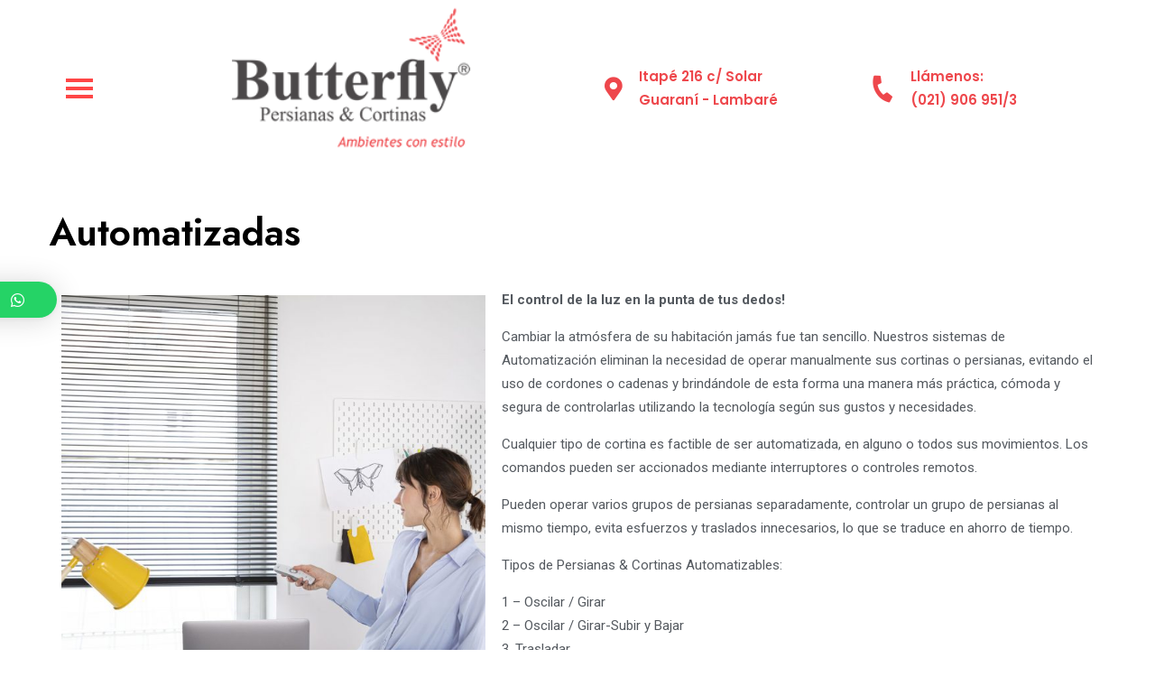

--- FILE ---
content_type: text/html; charset=UTF-8
request_url: https://butterfly.com.py/automatizadas/
body_size: 16792
content:
<!doctype html>
<html lang="en-US">

<head>
    <meta charset="UTF-8">
    <meta name="viewport" content="width=device-width, initial-scale=1.0">
    <meta http-equiv="X-UA-Compatible" content="IE=edge">
	<meta property="og:url" content="https://butterfly.com.py" />
	<meta property="og:title" content="Butterfly Persianas & Cortinas" />
	<meta property="og:type" content="website" />
	<meta property="fb:app_id" content="" />
	<meta property="og:description" content="Butterfly Persianas y Cortinas" />
	<meta property="og:image" content="https://pbs.twimg.com/media/E3g2xPZWYAQNldh.png" />
    				<script>document.documentElement.className = document.documentElement.className + ' yes-js js_active js'</script>
			<title>Automatizadas &#8211; Butterfly</title>
<meta name='robots' content='max-image-preview:large' />
<noscript><style>#preloader{display:none;}</style></noscript><script type='application/javascript'>console.log('PixelYourSite Free version 8.2.5');</script>
<link rel='dns-prefetch' href='//fonts.googleapis.com' />
<link rel='dns-prefetch' href='//s.w.org' />
<link rel="alternate" type="application/rss+xml" title="Butterfly &raquo; Feed" href="https://butterfly.com.py/feed/" />
<link rel="alternate" type="application/rss+xml" title="Butterfly &raquo; Comments Feed" href="https://butterfly.com.py/comments/feed/" />
		<script>
			window._wpemojiSettings = {"baseUrl":"https:\/\/s.w.org\/images\/core\/emoji\/13.0.1\/72x72\/","ext":".png","svgUrl":"https:\/\/s.w.org\/images\/core\/emoji\/13.0.1\/svg\/","svgExt":".svg","source":{"concatemoji":"https:\/\/butterfly.com.py\/wp-includes\/js\/wp-emoji-release.min.js?ver=5.7.14"}};
			!function(e,a,t){var n,r,o,i=a.createElement("canvas"),p=i.getContext&&i.getContext("2d");function s(e,t){var a=String.fromCharCode;p.clearRect(0,0,i.width,i.height),p.fillText(a.apply(this,e),0,0);e=i.toDataURL();return p.clearRect(0,0,i.width,i.height),p.fillText(a.apply(this,t),0,0),e===i.toDataURL()}function c(e){var t=a.createElement("script");t.src=e,t.defer=t.type="text/javascript",a.getElementsByTagName("head")[0].appendChild(t)}for(o=Array("flag","emoji"),t.supports={everything:!0,everythingExceptFlag:!0},r=0;r<o.length;r++)t.supports[o[r]]=function(e){if(!p||!p.fillText)return!1;switch(p.textBaseline="top",p.font="600 32px Arial",e){case"flag":return s([127987,65039,8205,9895,65039],[127987,65039,8203,9895,65039])?!1:!s([55356,56826,55356,56819],[55356,56826,8203,55356,56819])&&!s([55356,57332,56128,56423,56128,56418,56128,56421,56128,56430,56128,56423,56128,56447],[55356,57332,8203,56128,56423,8203,56128,56418,8203,56128,56421,8203,56128,56430,8203,56128,56423,8203,56128,56447]);case"emoji":return!s([55357,56424,8205,55356,57212],[55357,56424,8203,55356,57212])}return!1}(o[r]),t.supports.everything=t.supports.everything&&t.supports[o[r]],"flag"!==o[r]&&(t.supports.everythingExceptFlag=t.supports.everythingExceptFlag&&t.supports[o[r]]);t.supports.everythingExceptFlag=t.supports.everythingExceptFlag&&!t.supports.flag,t.DOMReady=!1,t.readyCallback=function(){t.DOMReady=!0},t.supports.everything||(n=function(){t.readyCallback()},a.addEventListener?(a.addEventListener("DOMContentLoaded",n,!1),e.addEventListener("load",n,!1)):(e.attachEvent("onload",n),a.attachEvent("onreadystatechange",function(){"complete"===a.readyState&&t.readyCallback()})),(n=t.source||{}).concatemoji?c(n.concatemoji):n.wpemoji&&n.twemoji&&(c(n.twemoji),c(n.wpemoji)))}(window,document,window._wpemojiSettings);
		</script>
		<style >
img.wp-smiley,
img.emoji {
	display: inline !important;
	border: none !important;
	box-shadow: none !important;
	height: 1em !important;
	width: 1em !important;
	margin: 0 .07em !important;
	vertical-align: -0.1em !important;
	background: none !important;
	padding: 0 !important;
}
</style>
	<link rel='stylesheet' id='wp-block-library-css'  href='https://butterfly.com.py/wp-includes/css/dist/block-library/style.min.css?ver=5.7.14'  media='all' />
<link rel='stylesheet' id='wp-block-library-theme-css'  href='https://butterfly.com.py/wp-includes/css/dist/block-library/theme.min.css?ver=5.7.14'  media='all' />
<link rel='stylesheet' id='wc-block-vendors-style-css'  href='https://butterfly.com.py/wp-content/plugins/woocommerce/packages/woocommerce-blocks/build/vendors-style.css?ver=4.4.3'  media='all' />
<link rel='stylesheet' id='wc-block-style-css'  href='https://butterfly.com.py/wp-content/plugins/woocommerce/packages/woocommerce-blocks/build/style.css?ver=4.4.3'  media='all' />
<link rel='stylesheet' id='jquery-selectBox-css'  href='https://butterfly.com.py/wp-content/plugins/yith-woocommerce-wishlist/assets/css/jquery.selectBox.css?ver=1.2.0'  media='all' />
<link rel='stylesheet' id='yith-wcwl-font-awesome-css'  href='https://butterfly.com.py/wp-content/plugins/yith-woocommerce-wishlist/assets/css/font-awesome.css?ver=4.7.0'  media='all' />
<link rel='stylesheet' id='yith-wcwl-main-css'  href='https://butterfly.com.py/wp-content/plugins/yith-woocommerce-wishlist/assets/css/style.css?ver=3.0.20'  media='all' />
<style id='yith-wcwl-main-inline-css' >
.yith-wcwl-share li a{color: #FFFFFF;}.yith-wcwl-share li a:hover{color: #FFFFFF;}.yith-wcwl-share a.facebook{background: #39599E; background-color: #39599E;}.yith-wcwl-share a.facebook:hover{background: #39599E; background-color: #39599E;}.yith-wcwl-share a.twitter{background: #45AFE2; background-color: #45AFE2;}.yith-wcwl-share a.twitter:hover{background: #39599E; background-color: #39599E;}.yith-wcwl-share a.pinterest{background: #AB2E31; background-color: #AB2E31;}.yith-wcwl-share a.pinterest:hover{background: #39599E; background-color: #39599E;}.yith-wcwl-share a.email{background: #FBB102; background-color: #FBB102;}.yith-wcwl-share a.email:hover{background: #39599E; background-color: #39599E;}.yith-wcwl-share a.whatsapp{background: #00A901; background-color: #00A901;}.yith-wcwl-share a.whatsapp:hover{background: #39599E; background-color: #39599E;}
</style>
<link rel='stylesheet' id='rs-plugin-settings-css'  href='https://butterfly.com.py/wp-content/plugins/revslider/public/assets/css/rs6.css?ver=6.4.3'  media='all' />
<style id='rs-plugin-settings-inline-css' >
#rs-demo-id {}
</style>
<link rel='stylesheet' id='woocommerce-layout-css'  href='https://butterfly.com.py/wp-content/plugins/woocommerce/assets/css/woocommerce-layout.css?ver=5.1.0'  media='all' />
<link rel='stylesheet' id='woocommerce-smallscreen-css'  href='https://butterfly.com.py/wp-content/plugins/woocommerce/assets/css/woocommerce-smallscreen.css?ver=5.1.0'  media='only screen and (max-width: 768px)' />
<link rel='stylesheet' id='woocommerce-general-css'  href='https://butterfly.com.py/wp-content/plugins/woocommerce/assets/css/woocommerce.css?ver=5.1.0'  media='all' />
<style id='woocommerce-inline-inline-css' >
.woocommerce form .form-row .required { visibility: visible; }
</style>
<link rel='stylesheet' id='73449313a-css'  href='https://butterfly.com.py/wp-content/uploads/essential-addons-elementor/73449313a.min.css?ver=1769968896'  media='all' />
<link rel='stylesheet' id='rtwpvg-slider-css'  href='https://butterfly.com.py/wp-content/plugins/woo-product-variation-gallery-pro/assets/css/slick.min.css?ver=1.8.1'  media='all' />
<link rel='stylesheet' id='dashicons-css'  href='https://butterfly.com.py/wp-includes/css/dashicons.min.css?ver=5.7.14'  media='all' />
<style id='dashicons-inline-css' >
[data-font="Dashicons"]:before {font-family: 'Dashicons' !important;content: attr(data-icon) !important;speak: none !important;font-weight: normal !important;font-variant: normal !important;text-transform: none !important;line-height: 1 !important;font-style: normal !important;-webkit-font-smoothing: antialiased !important;-moz-osx-font-smoothing: grayscale !important;}
</style>
<link rel='stylesheet' id='rtwpvg-css'  href='https://butterfly.com.py/wp-content/plugins/woo-product-variation-gallery-pro/assets/css/rtwpvg.min.css?ver=1769968896'  media='all' />
<style id='rtwpvg-inline-css' >
        
            :root {
                --rtwpvg-thumbnail-gap: 0px;
                --rtwpvg-gallery-margin-bottom: 30px;
            }

            /* Large Screen / Default Width */
            .rtwpvg-images {
                max-width: 46%;
            }

            /* style */
                        .rtwpvg-wrapper .rtwpvg-slider-wrapper .rtwpvg-slider-prev-arrow,
            .rtwpvg-wrapper .rtwpvg-slider-wrapper .rtwpvg-slider-next-arrow,
            .rtwpvg-wrapper .rtwpvg-thumbnail-wrapper .rtwpvg-thumbnail-prev-arrow,
            .rtwpvg-wrapper .rtwpvg-thumbnail-wrapper .rtwpvg-thumbnail-next-arrow {
             background: rgba(0, 0, 0, 0.5);
             color: #ffffff;
                        }

                                    .rtwpvg-wrapper .rtwpvg-slider-wrapper .rtwpvg-slider-next-arrow:hover,
            .rtwpvg-wrapper .rtwpvg-slider-wrapper .rtwpvg-slider-prev-arrow:hover,
            .rtwpvg-wrapper .rtwpvg-thumbnail-wrapper .rtwpvg-thumbnail-slider .rtwpvg-thumbnail-prev-arrow:hover,
            .rtwpvg-wrapper .rtwpvg-thumbnail-wrapper .rtwpvg-thumbnail-slider .rtwpvg-thumbnail-next-arrow:hover {
             background: rgba(0, 0, 0, 0.9);
             color: #ffffff;
                        }

                        /* MD, Desktops */
            
            /* SM Devices, Tablets */
                        @media only screen and (max-width: 768px) {
                .rtwpvg-images {
                    width: 720px;
                    max-width: 100% !important;
                }
            }

            
            /* XSM Devices, Phones */
                        @media only screen and (max-width: 480px) {
                .rtwpvg-images {
                    width: 320px;
                    max-width: 100% !important;
                }
            }

                    
        
</style>
<link rel='stylesheet' id='jquery-colorbox-css'  href='https://butterfly.com.py/wp-content/plugins/yith-woocommerce-compare/assets/css/colorbox.css?ver=1.4.21'  media='all' />
<link rel='stylesheet' id='woocommerce_prettyPhoto_css-css'  href='//butterfly.com.py/wp-content/plugins/woocommerce/assets/css/prettyPhoto.css?ver=5.7.14'  media='all' />
<link rel='stylesheet' id='qlwapp-css'  href='https://butterfly.com.py/wp-content/plugins/wp-whatsapp-chat/assets/frontend/css/frontend.css?ver=4.8.1'  media='all' />
<link rel='stylesheet' id='elementor-icons-css'  href='https://butterfly.com.py/wp-content/plugins/elementor/assets/lib/eicons/css/elementor-icons.min.css?ver=5.11.0'  media='all' />
<style id='elementor-icons-inline-css' >

		.elementor-add-new-section .elementor-add-templately-promo-button{
            background-color: #5d4fff;
            background-image: url(https://butterfly.com.py/wp-content/plugins/essential-addons-for-elementor-lite/assets/admin/images/templately/logo-icon.svg);
            background-repeat: no-repeat;
            background-position: center center;
            margin-left: 5px;
            position: relative;
            bottom: 5px;
        }
</style>
<link rel='stylesheet' id='elementor-animations-css'  href='https://butterfly.com.py/wp-content/plugins/elementor/assets/lib/animations/animations.min.css?ver=3.2.3'  media='all' />
<link rel='stylesheet' id='elementor-frontend-css'  href='https://butterfly.com.py/wp-content/plugins/elementor/assets/css/frontend.min.css?ver=3.2.3'  media='all' />
<style id='elementor-frontend-inline-css' >
@font-face{font-family:eicons;src:url(https://butterfly.com.py/wp-content/plugins/elementor/assets/lib/eicons/fonts/eicons.eot?5.10.0);src:url(https://butterfly.com.py/wp-content/plugins/elementor/assets/lib/eicons/fonts/eicons.eot?5.10.0#iefix) format("embedded-opentype"),url(https://butterfly.com.py/wp-content/plugins/elementor/assets/lib/eicons/fonts/eicons.woff2?5.10.0) format("woff2"),url(https://butterfly.com.py/wp-content/plugins/elementor/assets/lib/eicons/fonts/eicons.woff?5.10.0) format("woff"),url(https://butterfly.com.py/wp-content/plugins/elementor/assets/lib/eicons/fonts/eicons.ttf?5.10.0) format("truetype"),url(https://butterfly.com.py/wp-content/plugins/elementor/assets/lib/eicons/fonts/eicons.svg?5.10.0#eicon) format("svg");font-weight:400;font-style:normal}
</style>
<link rel='stylesheet' id='elementor-post-12-css'  href='https://butterfly.com.py/wp-content/uploads/elementor/css/post-12.css?ver=1624633055'  media='all' />
<link rel='stylesheet' id='elementor-global-css'  href='https://butterfly.com.py/wp-content/uploads/elementor/css/global.css?ver=1624633055'  media='all' />
<link rel='stylesheet' id='elementor-post-6282-css'  href='https://butterfly.com.py/wp-content/uploads/elementor/css/post-6282.css?ver=1624634567'  media='all' />
<link rel='stylesheet' id='artex-gfonts-css'  href='//fonts.googleapis.com/css?family=Poppins%3A300%2C500%2C600%2C400%26display%3Dswap%7CJost%3A300%2C400%2C500%2C600%2C700500%26display%3Dswap&#038;subset=latin&#038;display=fallback&#038;ver=1.2.1'  media='all' />
<link rel='stylesheet' id='bootstrap-css'  href='https://butterfly.com.py/wp-content/themes/artex/assets/css/minified/bootstrap.min.css?ver=1.2.1'  media='all' />
<link rel='stylesheet' id='font-awesome-css'  href='https://butterfly.com.py/wp-content/themes/artex/assets/css/all.min.css?ver=1.2.1'  media='all' />
<style id='font-awesome-inline-css' >
[data-font="FontAwesome"]:before {font-family: 'FontAwesome' !important;content: attr(data-icon) !important;speak: none !important;font-weight: normal !important;font-variant: normal !important;text-transform: none !important;line-height: 1 !important;font-style: normal !important;-webkit-font-smoothing: antialiased !important;-moz-osx-font-smoothing: grayscale !important;}
</style>
<link rel='stylesheet' id='flaticon-css'  href='https://butterfly.com.py/wp-content/themes/artex/assets/css/minified/flaticon.css?ver=1.2.1'  media='all' />
<link rel='stylesheet' id='slick-css'  href='https://butterfly.com.py/wp-content/themes/artex/assets/css/minified/slick.css?ver=1.2.1'  media='all' />
<link rel='stylesheet' id='magnific-popup-css'  href='https://butterfly.com.py/wp-content/themes/artex/assets/css/minified/magnific-popup.css?ver=1.2.1'  media='all' />
<link rel='stylesheet' id='animate-css'  href='https://butterfly.com.py/wp-content/themes/artex/assets/css/minified/animate.min.css?ver=1.2.1'  media='all' />
<link rel='stylesheet' id='meanmenu-css'  href='https://butterfly.com.py/wp-content/themes/artex/assets/css/minified/meanmenu.min.css?ver=1.2.1'  media='all' />
<link rel='stylesheet' id='artex-style-css'  href='https://butterfly.com.py/wp-content/themes/artex/assets/css/minified/style.css?ver=1.2.1'  media='all' />
<style id='artex-dynamic-inline-css' >
.inner-page-banner:before { background-color: #ffffff}.inner-page-banner:before { opacity: 0.75}.footer-layout1 { background-image: url(https://butterfly.com.py/wp-content/uploads/2021/04/daniel-diaz_sala3.jpg)}.footer-layout1:before { background-color: #111111}.footer-layout1:before { opacity: 0.82}.footer-layout2 { background-image: url(https://butterfly.com.py/wp-content/uploads/2021/01/element8.png)}.footer-layout3 { background-image: url(https://butterfly.com.py/wp-content/uploads/2021/01/element5.png)}.error-wrap-layout1 { background-image: url(https://butterfly.com.py/wp-content/uploads/2021/04/techos-ventanas-inclinadas-gallery-4.jpg)} body { font-family: 'Poppins', sans-serif; font-size: 15px; line-height: 26px; font-weight : normal; font-style: normal; } .template-main-menu nav > ul li a, .footer-modern .footer-menu, .template-main-menu nav > ul, .mean-container .mean-nav { font-family: 'Jost', sans-serif; font-size: 16px; line-height: 28px; font-weight : 500; font-style: normal; } .template-main-menu nav > ul .sub-menu, .mean-container .mean-nav .sub-menu { font-family: 'Jost', sans-serif; font-size: 16px; line-height: 28px; font-weight : 500; font-style: normal; }  .offcanvas-menu-wrap .offcanvas-content .offcanvas-nav ul.offcanvas-menu li a { font-family: 'Jost', sans-serif; font-size: 24px; line-height: 34px; font-weight : 500; } .offcanvas-menu-wrap .offcanvas-content .offcanvas-nav ul.offcanvas-menu li .sub-menu>li>a { font-family: 'Jost', sans-serif; font-size: 15px; line-height: 26px; font-weight : 500; }  h1,h2,h3,h4,h5,h6 { font-family: 'Jost', sans-serif !important; font-weight : 600; } h1 { font-family: 'Jost', sans-serif !important; font-weight : 600; } h1 { font-size: 54px; line-height: 60px; font-style: normal; } @media (max-width: 575px) { h1 {   font-size: 40px; } } h2 { font-family: 'Jost', sans-serif !important; font-weight : 600; } h2 { font-size: 42px; line-height: 52px; font-style: normal; } @media (max-width: 575px) { h2 {   font-size: 32px; } } h3 { font-family: 'Jost', sans-serif !important; font-weight : 600; } h3 { font-size: 30px; line-height: 40px; font-style: normal; } @media (max-width: 575px) { h3 {   font-size: 24px; } } h4 { font-family: 'Jost', sans-serif !important; font-weight : 600; } h4 { font-size: 24px; line-height: 34px; font-style: normal; } @media (max-width: 575px) { h4 {   font-size: 22px; } } h5 { font-family: 'Jost', sans-serif !important; font-weight : 600; } h5 { font-size: 18px; line-height: 28px; font-style: normal; } h6 { font-family: 'Jost', sans-serif !important; font-weight : 600; } @media (max-width: 575px) { h5 {   font-size: 18px; } } h6 { font-size: 15px; line-height: 26px; font-style: normal; }   
</style>
<link rel='stylesheet' id='artex-core-css'  href='https://butterfly.com.py/wp-content/plugins/artex-core/assets/css/artex-core.css?ver=5.7.14'  media='all' />
<link rel='stylesheet' id='google-fonts-1-css'  href='https://fonts.googleapis.com/css?family=Roboto%3A100%2C100italic%2C200%2C200italic%2C300%2C300italic%2C400%2C400italic%2C500%2C500italic%2C600%2C600italic%2C700%2C700italic%2C800%2C800italic%2C900%2C900italic%7CRoboto+Slab%3A100%2C100italic%2C200%2C200italic%2C300%2C300italic%2C400%2C400italic%2C500%2C500italic%2C600%2C600italic%2C700%2C700italic%2C800%2C800italic%2C900%2C900italic&#038;display=auto&#038;ver=5.7.14'  media='all' />
<link rel='stylesheet' id='elementor-icons-shared-0-css'  href='https://butterfly.com.py/wp-content/plugins/elementor/assets/lib/font-awesome/css/fontawesome.min.css?ver=5.15.1'  media='all' />
<link rel='stylesheet' id='elementor-icons-fa-solid-css'  href='https://butterfly.com.py/wp-content/plugins/elementor/assets/lib/font-awesome/css/solid.min.css?ver=5.15.1'  media='all' />
<script src='https://butterfly.com.py/wp-includes/js/jquery/jquery.min.js?ver=3.5.1' id='jquery-core-js'></script>
<script src='https://butterfly.com.py/wp-includes/js/jquery/jquery-migrate.min.js?ver=3.3.2' id='jquery-migrate-js'></script>
<script src='https://butterfly.com.py/wp-content/plugins/revslider/public/assets/js/rbtools.min.js?ver=6.4.3' id='tp-tools-js'></script>
<script src='https://butterfly.com.py/wp-content/plugins/revslider/public/assets/js/rs6.min.js?ver=6.4.3' id='revmin-js'></script>
<script src='https://butterfly.com.py/wp-content/plugins/woocommerce/assets/js/js-cookie/js.cookie.min.js?ver=2.1.4' id='js-cookie-js'></script>
<script src='https://butterfly.com.py/wp-content/plugins/pixelyoursite/dist/scripts/jquery.bind-first-0.2.3.min.js?ver=5.7.14' id='jquery-bind-first-js'></script>
<script type='text/javascript' id='pys-js-extra'>
/* <![CDATA[ */
var pysOptions = {"staticEvents":{"facebook":{"PageView":[{"delay":0,"type":"static","name":"PageView","pixelIds":["1239666524310681"],"eventID":"02e70bb3-c4d4-4f47-84bc-a10031264476","params":{"page_title":"Automatizadas","post_type":"page","post_id":6282,"plugin":"PixelYourSite","user_role":"guest","event_url":"butterfly.com.py\/automatizadas\/"},"ids":[],"hasTimeWindow":false,"timeWindow":0,"woo_order":"","edd_order":""}]}},"dynamicEvents":{"signal_form":{"facebook":{"delay":0,"type":"dyn","name":"Signal","pixelIds":["1239666524310681"],"eventID":"021099c7-4544-49ae-b085-f5e50a2e1ad9","params":{"event_action":"Form","page_title":"Automatizadas","post_type":"page","post_id":6282,"plugin":"PixelYourSite","user_role":"guest","event_url":"butterfly.com.py\/automatizadas\/"},"ids":[],"hasTimeWindow":false,"timeWindow":0,"woo_order":"","edd_order":""}},"signal_download":{"facebook":{"delay":0,"type":"dyn","name":"Signal","extensions":["","doc","exe","js","pdf","ppt","tgz","zip","xls"],"pixelIds":["1239666524310681"],"eventID":"7101cf0a-a5f2-4724-847f-231645969401","params":{"event_action":"Download","page_title":"Automatizadas","post_type":"page","post_id":6282,"plugin":"PixelYourSite","user_role":"guest","event_url":"butterfly.com.py\/automatizadas\/"},"ids":[],"hasTimeWindow":false,"timeWindow":0,"woo_order":"","edd_order":""}},"signal_comment":{"facebook":{"delay":0,"type":"dyn","name":"Signal","pixelIds":["1239666524310681"],"eventID":"181bafdd-b1c5-4577-a404-de8035335583","params":{"event_action":"Comment","page_title":"Automatizadas","post_type":"page","post_id":6282,"plugin":"PixelYourSite","user_role":"guest","event_url":"butterfly.com.py\/automatizadas\/"},"ids":[],"hasTimeWindow":false,"timeWindow":0,"woo_order":"","edd_order":""}},"woo_add_to_cart_on_button_click":{"facebook":{"delay":0,"type":"dyn","name":"AddToCart","pixelIds":["1239666524310681"],"eventID":"11d3fae8-3236-4505-b142-192995fa34bb","params":{"page_title":"Automatizadas","post_type":"page","post_id":6282,"plugin":"PixelYourSite","user_role":"guest","event_url":"butterfly.com.py\/automatizadas\/"},"ids":[],"hasTimeWindow":false,"timeWindow":0,"woo_order":"","edd_order":""}}},"triggerEvents":[],"triggerEventTypes":[],"facebook":{"pixelIds":["1239666524310681"],"advancedMatching":[],"removeMetadata":false,"contentParams":{"post_type":"page","post_id":6282,"content_name":"Automatizadas"},"commentEventEnabled":true,"wooVariableAsSimple":false,"downloadEnabled":true,"formEventEnabled":true,"ajaxForServerEvent":true,"serverApiEnabled":true,"wooCRSendFromServer":false},"debug":"","siteUrl":"https:\/\/butterfly.com.py","ajaxUrl":"https:\/\/butterfly.com.py\/wp-admin\/admin-ajax.php","enable_remove_download_url_param":"1","gdpr":{"ajax_enabled":false,"all_disabled_by_api":false,"facebook_disabled_by_api":false,"analytics_disabled_by_api":false,"google_ads_disabled_by_api":false,"pinterest_disabled_by_api":false,"bing_disabled_by_api":false,"facebook_prior_consent_enabled":true,"analytics_prior_consent_enabled":true,"google_ads_prior_consent_enabled":null,"pinterest_prior_consent_enabled":true,"bing_prior_consent_enabled":true,"cookiebot_integration_enabled":false,"cookiebot_facebook_consent_category":"marketing","cookiebot_analytics_consent_category":"statistics","cookiebot_google_ads_consent_category":null,"cookiebot_pinterest_consent_category":"marketing","cookiebot_bing_consent_category":"marketing","consent_magic_integration_enabled":false,"real_cookie_banner_integration_enabled":false,"cookie_notice_integration_enabled":false,"cookie_law_info_integration_enabled":false},"edd":{"enabled":false},"woo":{"enabled":true,"addToCartOnButtonEnabled":true,"addToCartOnButtonValueEnabled":true,"addToCartOnButtonValueOption":"price","singleProductId":null,"removeFromCartSelector":"form.woocommerce-cart-form .remove"}};
/* ]]> */
</script>
<script src='https://butterfly.com.py/wp-content/plugins/pixelyoursite/dist/scripts/public.js?ver=8.2.5' id='pys-js'></script>
<link rel="https://api.w.org/" href="https://butterfly.com.py/wp-json/" /><link rel="alternate" type="application/json" href="https://butterfly.com.py/wp-json/wp/v2/pages/6282" /><link rel="EditURI" type="application/rsd+xml" title="RSD" href="https://butterfly.com.py/xmlrpc.php?rsd" />
<link rel="wlwmanifest" type="application/wlwmanifest+xml" href="https://butterfly.com.py/wp-includes/wlwmanifest.xml" /> 
<meta name="generator" content="WordPress 5.7.14" />
<meta name="generator" content="WooCommerce 5.1.0" />
<link rel="canonical" href="https://butterfly.com.py/automatizadas/" />
<link rel='shortlink' href='https://butterfly.com.py/?p=6282' />
<link rel="alternate" type="application/json+oembed" href="https://butterfly.com.py/wp-json/oembed/1.0/embed?url=https%3A%2F%2Fbutterfly.com.py%2Fautomatizadas%2F" />
<link rel="alternate" type="text/xml+oembed" href="https://butterfly.com.py/wp-json/oembed/1.0/embed?url=https%3A%2F%2Fbutterfly.com.py%2Fautomatizadas%2F&#038;format=xml" />
	<noscript><style>.woocommerce-product-gallery{ opacity: 1 !important; }</style></noscript>
	<style >.recentcomments a{display:inline !important;padding:0 !important;margin:0 !important;}</style>		<style id="artex-custom-header-styles" >

					.header-logo a,
			.site-description {
				position: relative;
				clip: rect(1px, 1px, 1px, 1px);
			}
				</style>
		<meta name="generator" content="Powered by Slider Revolution 6.4.3 - responsive, Mobile-Friendly Slider Plugin for WordPress with comfortable drag and drop interface." />
<link rel="icon" href="https://butterfly.com.py/wp-content/uploads/2021/03/butterfly-favicon.png" sizes="32x32" />
<link rel="icon" href="https://butterfly.com.py/wp-content/uploads/2021/03/butterfly-favicon.png" sizes="192x192" />
<link rel="apple-touch-icon" href="https://butterfly.com.py/wp-content/uploads/2021/03/butterfly-favicon.png" />
<meta name="msapplication-TileImage" content="https://butterfly.com.py/wp-content/uploads/2021/03/butterfly-favicon.png" />
<script>function setREVStartSize(e){
			//window.requestAnimationFrame(function() {				 
				window.RSIW = window.RSIW===undefined ? window.innerWidth : window.RSIW;	
				window.RSIH = window.RSIH===undefined ? window.innerHeight : window.RSIH;	
				try {								
					var pw = document.getElementById(e.c).parentNode.offsetWidth,
						newh;
					pw = pw===0 || isNaN(pw) ? window.RSIW : pw;
					e.tabw = e.tabw===undefined ? 0 : parseInt(e.tabw);
					e.thumbw = e.thumbw===undefined ? 0 : parseInt(e.thumbw);
					e.tabh = e.tabh===undefined ? 0 : parseInt(e.tabh);
					e.thumbh = e.thumbh===undefined ? 0 : parseInt(e.thumbh);
					e.tabhide = e.tabhide===undefined ? 0 : parseInt(e.tabhide);
					e.thumbhide = e.thumbhide===undefined ? 0 : parseInt(e.thumbhide);
					e.mh = e.mh===undefined || e.mh=="" || e.mh==="auto" ? 0 : parseInt(e.mh,0);		
					if(e.layout==="fullscreen" || e.l==="fullscreen") 						
						newh = Math.max(e.mh,window.RSIH);					
					else{					
						e.gw = Array.isArray(e.gw) ? e.gw : [e.gw];
						for (var i in e.rl) if (e.gw[i]===undefined || e.gw[i]===0) e.gw[i] = e.gw[i-1];					
						e.gh = e.el===undefined || e.el==="" || (Array.isArray(e.el) && e.el.length==0)? e.gh : e.el;
						e.gh = Array.isArray(e.gh) ? e.gh : [e.gh];
						for (var i in e.rl) if (e.gh[i]===undefined || e.gh[i]===0) e.gh[i] = e.gh[i-1];
											
						var nl = new Array(e.rl.length),
							ix = 0,						
							sl;					
						e.tabw = e.tabhide>=pw ? 0 : e.tabw;
						e.thumbw = e.thumbhide>=pw ? 0 : e.thumbw;
						e.tabh = e.tabhide>=pw ? 0 : e.tabh;
						e.thumbh = e.thumbhide>=pw ? 0 : e.thumbh;					
						for (var i in e.rl) nl[i] = e.rl[i]<window.RSIW ? 0 : e.rl[i];
						sl = nl[0];									
						for (var i in nl) if (sl>nl[i] && nl[i]>0) { sl = nl[i]; ix=i;}															
						var m = pw>(e.gw[ix]+e.tabw+e.thumbw) ? 1 : (pw-(e.tabw+e.thumbw)) / (e.gw[ix]);					
						newh =  (e.gh[ix] * m) + (e.tabh + e.thumbh);
					}				
					if(window.rs_init_css===undefined) window.rs_init_css = document.head.appendChild(document.createElement("style"));					
					document.getElementById(e.c).height = newh+"px";
					window.rs_init_css.innerHTML += "#"+e.c+"_wrapper { height: "+newh+"px }";				
				} catch(e){
					console.log("Failure at Presize of Slider:" + e)
				}					   
			//});
		  };</script>
		<style  id="wp-custom-css">
			/* header rojo */

.transparent-header{
    	color:#fff;
	}

/* header blanco */
header .header-style-3{
	background-color: #fff!important;
	
}


#topbar-wrap{
	background-color:#fff!important;
	opacity: 0.9;
}

/*
.offcanvas-menu-btn.button-style-1.menu-status-open > .menu-btn-icon{
	 background-color:none!important;
   font-size: 14px;
		
}
*/
.offcanvas-menu-btn.button-style-1.menu-status-open > span > span{
	color: #ff0000!important;
	background-color:#fff;
	background: red;
}

.menu-btn-icon span{
	height: 4px!important;	
	color:#fff!important;
	background: red;
}

.menu-btn-icon{
	background-color:#ffffff!important;
	background: red;
	opacity: 0.8;
}

.menu-btn-icon:hover{
	background-color: none!important;	
}

button.menu-status-close > .menu-btn-icon > span{
	color: black!important;
	background-color:black;
	background: black;
}

.logo-area a img {
    width: 290px;
    height: auto;
		margin-top:0px
	
}

header.header-style-3 #topbar-wrap .contact-info.address {
    max-width: 250px;
    padding-left: 15px;
		height: 190px;
    align-items: center;
	color:#ED3338;
}
header.header-style-3 #topbar-wrap .contact-info{
			height: 190px;
    align-items: center;
color:#ED3338;
	font-weight:bold;
}
header.header-style-3 #topbar-wrap .contact-info > ul > li >a{
	color:#ED3338;
	font-weight:bold;
}

.header-action-items {
			height: 135px!important;
    align-items: center;

}

header.header-style-3 #topbar-wrap {
	padding: 3px
		
}

.page-details-wrap-layout {
    padding-top: 177px;
 
}
/*
.wrapper .offcanvas-nav{
	overflow: scroll;
min-height: 100%;
	
}*/
.offcanvas-menu-wrap{
	overflow: scroll;
	background-color:#fff;
	opacity: 0.80;
	width: 500px;
}
.footer-layout1 .footer-widgets .footer-paragraph {
	color:#fff;
}
.footer-layout1 .footer-widgets .widget-heading{
		color:#fff;
}
.footer-layout1 .footer-widgets .footer-address li a{
		color:#fff;
}
.footer-layout1 .footer-widgets .footer-address li{
	color:#fff;
}
footer .widget_archive ul li a, footer .widget_categories ul li a, footer .widget_meta ul li a, footer .widget_nav_menu ul li a, footer .widget_pages ul li a, footer .widget_recent_entries ul li a{
	color:#fff;
}

.footer-logo > a > img {
	width: 280px!important;
	
}

.header-logo.light-logo{
	display:none;
}

.offcanvas-header{
	margin-bottom: 0px!important;
}
.page-details-wrap-layout {
    padding-top: 232px;
}		</style>
		            <style>
              :root { 
                --qlwapp-scheme-brand:#25D366;--qlwapp-scheme-text:#ffffff;--qlwapp-scheme-qlwapp_scheme_form_nonce:0048683df1;--qlwapp-scheme-_wp_http_referer:/wp-admin/admin.php?page=qlwapp_scheme;              }
                                #qlwapp .qlwapp-toggle,
                  #qlwapp .qlwapp-box .qlwapp-header,
                  #qlwapp .qlwapp-box .qlwapp-user,
                  #qlwapp .qlwapp-box .qlwapp-user:before {
                    background-color: var(--qlwapp-scheme-brand);  
                  }
                                              #qlwapp .qlwapp-toggle,
                  #qlwapp .qlwapp-toggle .qlwapp-icon,
                  #qlwapp .qlwapp-toggle .qlwapp-text,
                  #qlwapp .qlwapp-box .qlwapp-header,
                  #qlwapp .qlwapp-box .qlwapp-user {
                    color: var(--qlwapp-scheme-text);
                  }
                          </style>
            	
	<!-- Google Code para etiquetas de remarketing -->
	<!-- Global site tag (gtag.js) - Google Ads: 1053325748 -->
	<script async src="https://www.googletagmanager.com/gtag/js?id=AW-1053325748"></script>

	<script>
	  window.dataLayer = window.dataLayer || [];
	  function gtag(){dataLayer.push(arguments);}
	  gtag('js', new Date());

	  gtag('config', 'AW-1053325748');
	</script>

	<script>
	  gtag('event', 'page_view', {
		'send_to': 'AW-1053325748',
		'value': 'replace with value',
		'items': [{
		  'id': 'replace with value',
		  'location_id': 'replace with value',
		  'google_business_vertical': 'custom'
		}]
	  });
	</script>
	<script>
	  (function(i,s,o,g,r,a,m){i['GoogleAnalyticsObject']=r;i[r]=i[r]||function(){
	  (i[r].q=i[r].q||[]).push(arguments)},i[r].l=1*new Date();a=s.createElement(o),
	  m=s.getElementsByTagName(o)[0];a.async=1;a.src=g;m.parentNode.insertBefore(a,m)
	  })(window,document,'script','https://www.google-analytics.com/analytics.js','ga');

	  ga('create', 'UA-3803650-7', 'auto');
	  ga('send', 'pageview');

	</script>	
	

	
	
	<!-- Start of LiveChat (www.livechatinc.com) code -->
	<script>
	var __lc = {};
	__lc.license = 4526471;
	(function() {
	  var lc = document.createElement('script'); lc.type = 'text/javascript'; lc.async = true;
	  lc.src = ('https:' == document.location.protocol ? 'https://' : 'http://') + 'cdn.livechatinc.com/tracking.js';
	  var s = document.getElementsByTagName('script')[0]; s.parentNode.insertBefore(lc, s);
	})();
	</script>
	<!-- End of LiveChat code -->

</head>

<body class="page-template-default page page-id-6282 wp-custom-logo wp-embed-responsive theme-artex woocommerce-no-js rtwpvg has-offcanvas header-style-3 no-sidebar elementor-default elementor-kit-12 elementor-page elementor-page-6282">
    
        
    <div id="wrapper" class="wrapper offcanvas-left">
        <div id="masthead" class="site-header">
            
<!--=====================================-->
<!--=         Header Area Start         =-->
<!--=====================================-->
<header class="sticky-none sticky-menu transparent-header header-style-3">
  <div id="topbar-wrap">
    <div class="container-fluid plr-50">
      <div class="row">
                <div class="col-md-1 col-3 d-flex align-items-center">
          <button type="button" class="offcanvas-menu-btn button-style-1 menu-status-open">
	<span class="menu-btn-icon">
		<span></span>
		<span></span>
		<span></span>
	</span>
</button>   
        </div>
        		  <div class="col-md-5 col-6 align-items-center">
          <div class="logo-area text-center">
            <div class="header-logo dark-logo">
	<a href="https://butterfly.com.py/">
	    <img width="245" height="140" src="https://butterfly.com.py/wp-content/uploads/2021/05/cropped-Logo-butterfly-negro-rojo-gris.png" class="attachment-full size-full" alt="" loading="lazy" />	</a>
	</div>          </div>
        </div>
        <div class="col-md-3 display-block">
                    <div class="contact-info address">
            <i class="fas fa-map-marker-alt"></i>
            <ul>
              <li>Itapé 216 c/ Solar Guaraní - Lambaré</li>
            </ul>
          </div>
                  </div>

        <div class="col-md-2 display-block">
                    <div class="contact-info phone justify-content-end">
            <i class="fas fa-phone"></i>
            <ul>
                              <li>Llámenos:</li>
                              <li><a href="tel:(021) 906 951/3">(021) 906 951/3</a></li>
            </ul>
          </div>
                  </div>
          
        <div class="col-md-1 col-3">
          <ul class="header-action-items">
             
            <li class="header-action-item header-search">
              <form id="top-search-form" class="header-serarch-form" action="https://butterfly.com.py/" method="get">
    <input type="text" name='s' value="" class="search-input" placeholder="Search...">
    <button type="submit"><i class="flaticon-search"></i></button>
</form>
<button class="search-button-toggle" type="submit"><i class="flaticon-search"></i></button>            </li>
              
          </ul>
        </div>
        		<!--div class="col-md-12 col-12">
			<div style="float:right">
				<div class=" possition-static">
					<div class="template-main-menu">
						<nav id="dropdown">
							<ul id="menu-inicio" class="menu"><li id="menu-item-5791" class="menu-item menu-item-type-post_type menu-item-object-page menu-item-home menu-item-5791"><a href="https://butterfly.com.py/">Inicio</a></li>
<li id="menu-item-6783" class="menu-item menu-item-type-post_type menu-item-object-page menu-item-6783"><a href="https://butterfly.com.py/about-us/">Nosotros</a></li>
<li id="menu-item-5880" class="menu-item menu-item-type-post_type menu-item-object-page current-menu-ancestor current-menu-parent current_page_parent current_page_ancestor menu-item-has-children menu-item-5880"><a href="https://butterfly.com.py/productos/">Productos</a>
<ul class="sub-menu">
	<li id="menu-item-6083" class="menu-item menu-item-type-post_type menu-item-object-page menu-item-6083"><a href="https://butterfly.com.py/horizontales-de-aluminio/">Horizontales de Aluminio</a></li>
	<li id="menu-item-6417" class="menu-item menu-item-type-post_type menu-item-object-page menu-item-6417"><a href="https://butterfly.com.py/vertical/">Vertical</a></li>
	<li id="menu-item-6418" class="menu-item menu-item-type-post_type menu-item-object-page menu-item-6418"><a href="https://butterfly.com.py/veneciana-de-madera/">Veneciana de Madera</a></li>
	<li id="menu-item-6419" class="menu-item menu-item-type-post_type menu-item-object-page menu-item-6419"><a href="https://butterfly.com.py/rustica-de-interior-roll-up-o-de-enrollar/">Rústica de Interior (Roll-up o de Enrollar)</a></li>
	<li id="menu-item-6420" class="menu-item menu-item-type-post_type menu-item-object-page menu-item-6420"><a href="https://butterfly.com.py/roller/">Roller</a></li>
	<li id="menu-item-7266" class="menu-item menu-item-type-post_type menu-item-object-page menu-item-7266"><a href="https://butterfly.com.py/micro-luz/">Microluz</a></li>
	<li id="menu-item-6421" class="menu-item menu-item-type-post_type menu-item-object-page menu-item-6421"><a href="https://butterfly.com.py/romana/">Romana</a></li>
	<li id="menu-item-6422" class="menu-item menu-item-type-post_type menu-item-object-page menu-item-6422"><a href="https://butterfly.com.py/panel-oriental/">Panel Oriental</a></li>
	<li id="menu-item-6423" class="menu-item menu-item-type-post_type menu-item-object-page current-menu-item page_item page-item-6282 current_page_item menu-item-6423"><a href="https://butterfly.com.py/automatizadas/" aria-current="page">Automatizadas</a></li>
	<li id="menu-item-6424" class="menu-item menu-item-type-post_type menu-item-object-page menu-item-6424"><a href="https://butterfly.com.py/para-techos-y-ventanas-inclinadas/">Para Techos y Ventanas Inclinadas</a></li>
	<li id="menu-item-6425" class="menu-item menu-item-type-post_type menu-item-object-page menu-item-6425"><a href="https://butterfly.com.py/eclipse/">Eclipse</a></li>
	<li id="menu-item-6426" class="menu-item menu-item-type-post_type menu-item-object-page menu-item-6426"><a href="https://butterfly.com.py/tradicional/">Tradicional</a></li>
	<li id="menu-item-6427" class="menu-item menu-item-type-post_type menu-item-object-page menu-item-6427"><a href="https://butterfly.com.py/toldo-vertical-cortina-para-exterior/">Toldo Vertical (Cortina para Exterior)</a></li>
	<li id="menu-item-6428" class="menu-item menu-item-type-post_type menu-item-object-page menu-item-6428"><a href="https://butterfly.com.py/pergola/">Pérgola</a></li>
	<li id="menu-item-6430" class="menu-item menu-item-type-post_type menu-item-object-page menu-item-6430"><a href="https://butterfly.com.py/toldo-punto-recto/">Toldo Punto Recto</a></li>
	<li id="menu-item-6782" class="menu-item menu-item-type-post_type menu-item-object-page menu-item-6782"><a href="https://butterfly.com.py/toldo-de-brazos-extensibles/">Toldo de Brazos Extensibles</a></li>
	<li id="menu-item-6429" class="menu-item menu-item-type-post_type menu-item-object-page menu-item-6429"><a href="https://butterfly.com.py/productos-adicionales/">Productos Adicionales</a></li>
</ul>
</li>
<li id="menu-item-7373" class="menu-item menu-item-type-post_type menu-item-object-page menu-item-7373"><a href="https://butterfly.com.py/nosotros/">Términos y Condiciones</a></li>
<li id="menu-item-6040" class="menu-item menu-item-type-post_type menu-item-object-page menu-item-6040"><a href="https://butterfly.com.py/service/">Nuestros Servicios</a></li>
<li id="menu-item-6664" class="menu-item menu-item-type-post_type menu-item-object-page menu-item-6664"><a href="https://butterfly.com.py/obras-realizadas/">Obras Realizadas</a></li>
<li id="menu-item-6746" class="menu-item menu-item-type-custom menu-item-object-custom menu-item-6746"><a href="https://butterfly.com.py/blog/">Blog</a></li>
<li id="menu-item-6784" class="menu-item menu-item-type-post_type menu-item-object-page menu-item-6784"><a href="https://butterfly.com.py/contact/">Contacto</a></li>
</ul>						</nav>
					</div>
				</div>
			</div>
		</div-->  
      </div>
		
    </div>
  </div>
  <div id="sticky-placeholder"></div>
</header> 

<!-- Offcanvas Menu Start -->
<div class="offcanvas-menu-wrap" id="offcanvas-wrap" data-position="left">
  <style>
	.offcanvas-menu-wrap .offcanvas-content .offcanvas-logo img {
    width: 200px;
    height: auto;
}
	</style>
<div class="offcanvas-content">
    <div class="offcanvas-header">
		<div class="offcanvas-logo">
			<div class="header-logo light-logo">
				<a href="https://butterfly.com.py/">
					<img width="245" height="85" src="http://butterfly.com.py/wp-content/uploads/2021/03/cropped-butterfly.png" class="attachment-full size-full" alt="" loading="lazy">
					
				</a>
				
			</div>
			
		</div>
		<button type="button" class="offcanvas-menu-btn button-style-3 menu-status-close">
			<span class="menu-btn-icon">
				<span></span>
				<span></span>
				<span></span>
			</span>
		</button>
    </div>				
	<div class="offcanvas-nav accordion" id="tlp_accordion">
		<ul id="menu-inicio-1" class="offcanvas-menu"><li class="menu-item menu-item-type-post_type menu-item-object-page menu-item-home menu-item-5791"><a href="https://butterfly.com.py/">Inicio</a></li>
<li class="menu-item menu-item-type-post_type menu-item-object-page menu-item-6783"><a href="https://butterfly.com.py/about-us/">Nosotros</a></li>
<li class="menu-item menu-item-type-post_type menu-item-object-page current-menu-ancestor current-menu-parent current_page_parent current_page_ancestor menu-item-has-children menu-item-5880"><a href="https://butterfly.com.py/productos/">Productos</a>
<ul class="sub-menu">
	<li class="menu-item menu-item-type-post_type menu-item-object-page menu-item-6083"><a href="https://butterfly.com.py/horizontales-de-aluminio/">Horizontales de Aluminio</a></li>
	<li class="menu-item menu-item-type-post_type menu-item-object-page menu-item-6417"><a href="https://butterfly.com.py/vertical/">Vertical</a></li>
	<li class="menu-item menu-item-type-post_type menu-item-object-page menu-item-6418"><a href="https://butterfly.com.py/veneciana-de-madera/">Veneciana de Madera</a></li>
	<li class="menu-item menu-item-type-post_type menu-item-object-page menu-item-6419"><a href="https://butterfly.com.py/rustica-de-interior-roll-up-o-de-enrollar/">Rústica de Interior (Roll-up o de Enrollar)</a></li>
	<li class="menu-item menu-item-type-post_type menu-item-object-page menu-item-6420"><a href="https://butterfly.com.py/roller/">Roller</a></li>
	<li class="menu-item menu-item-type-post_type menu-item-object-page menu-item-7266"><a href="https://butterfly.com.py/micro-luz/">Microluz</a></li>
	<li class="menu-item menu-item-type-post_type menu-item-object-page menu-item-6421"><a href="https://butterfly.com.py/romana/">Romana</a></li>
	<li class="menu-item menu-item-type-post_type menu-item-object-page menu-item-6422"><a href="https://butterfly.com.py/panel-oriental/">Panel Oriental</a></li>
	<li class="menu-item menu-item-type-post_type menu-item-object-page current-menu-item page_item page-item-6282 current_page_item menu-item-6423"><a href="https://butterfly.com.py/automatizadas/" aria-current="page">Automatizadas</a></li>
	<li class="menu-item menu-item-type-post_type menu-item-object-page menu-item-6424"><a href="https://butterfly.com.py/para-techos-y-ventanas-inclinadas/">Para Techos y Ventanas Inclinadas</a></li>
	<li class="menu-item menu-item-type-post_type menu-item-object-page menu-item-6425"><a href="https://butterfly.com.py/eclipse/">Eclipse</a></li>
	<li class="menu-item menu-item-type-post_type menu-item-object-page menu-item-6426"><a href="https://butterfly.com.py/tradicional/">Tradicional</a></li>
	<li class="menu-item menu-item-type-post_type menu-item-object-page menu-item-6427"><a href="https://butterfly.com.py/toldo-vertical-cortina-para-exterior/">Toldo Vertical (Cortina para Exterior)</a></li>
	<li class="menu-item menu-item-type-post_type menu-item-object-page menu-item-6428"><a href="https://butterfly.com.py/pergola/">Pérgola</a></li>
	<li class="menu-item menu-item-type-post_type menu-item-object-page menu-item-6430"><a href="https://butterfly.com.py/toldo-punto-recto/">Toldo Punto Recto</a></li>
	<li class="menu-item menu-item-type-post_type menu-item-object-page menu-item-6782"><a href="https://butterfly.com.py/toldo-de-brazos-extensibles/">Toldo de Brazos Extensibles</a></li>
	<li class="menu-item menu-item-type-post_type menu-item-object-page menu-item-6429"><a href="https://butterfly.com.py/productos-adicionales/">Productos Adicionales</a></li>
</ul>
</li>
<li class="menu-item menu-item-type-post_type menu-item-object-page menu-item-7373"><a href="https://butterfly.com.py/nosotros/">Términos y Condiciones</a></li>
<li class="menu-item menu-item-type-post_type menu-item-object-page menu-item-6040"><a href="https://butterfly.com.py/service/">Nuestros Servicios</a></li>
<li class="menu-item menu-item-type-post_type menu-item-object-page menu-item-6664"><a href="https://butterfly.com.py/obras-realizadas/">Obras Realizadas</a></li>
<li class="menu-item menu-item-type-custom menu-item-object-custom menu-item-6746"><a href="https://butterfly.com.py/blog/">Blog</a></li>
<li class="menu-item menu-item-type-post_type menu-item-object-page menu-item-6784"><a href="https://butterfly.com.py/contact/">Contacto</a></li>
</ul>	</div>
	<div class="offcanvas-footer">
        <div class="item-title">Copyright © 2021 Butterfly.</div>
    </div>
</div>			</div>
<!-- Offcanvas Menu End -->        </div> 
        <div id="primary" class="page-content-area page-details-wrap-layout customize-content-selector section-padding">
	<div class="container">
		<div class="row justify-content-center gutters-40">		
			<div class="col-12">		
				<main id="main" class="site-main page-content-main">
											<article id="post-6282" class="post-6282 page type-page status-publish hentry">
	<h2 class="entry-title">Automatizadas</h2>
	
	<div class="entry-content">

				<div data-elementor-type="wp-page" data-elementor-id="6282" class="elementor elementor-6282" data-elementor-settings="[]">
							<div class="elementor-section-wrap">
							<section class="elementor-section elementor-top-section elementor-element elementor-element-539eca0 elementor-section-full_width elementor-section-height-default elementor-section-height-default" data-id="539eca0" data-element_type="section">
						<div class="elementor-container elementor-column-gap-narrow">
					<div class="elementor-column elementor-col-50 elementor-top-column elementor-element elementor-element-8fd428f" data-id="8fd428f" data-element_type="column">
			<div class="elementor-widget-wrap elementor-element-populated">
								<div class="elementor-element elementor-element-2862faa elementor-widget elementor-widget-image" data-id="2862faa" data-element_type="widget" data-widget_type="image.default">
				<div class="elementor-widget-container">
															<img width="1024" height="683" src="https://butterfly.com.py/wp-content/uploads/2021/04/automatizada-gallery-2-1024x683.jpg" class="attachment-large size-large" alt="" loading="lazy" srcset="https://butterfly.com.py/wp-content/uploads/2021/04/automatizada-gallery-2-1024x683.jpg 1024w, https://butterfly.com.py/wp-content/uploads/2021/04/automatizada-gallery-2-300x200.jpg 300w, https://butterfly.com.py/wp-content/uploads/2021/04/automatizada-gallery-2-768x512.jpg 768w, https://butterfly.com.py/wp-content/uploads/2021/04/automatizada-gallery-2-1536x1024.jpg 1536w, https://butterfly.com.py/wp-content/uploads/2021/04/automatizada-gallery-2-1180x787.jpg 1180w, https://butterfly.com.py/wp-content/uploads/2021/04/automatizada-gallery-2-600x400.jpg 600w, https://butterfly.com.py/wp-content/uploads/2021/04/automatizada-gallery-2.jpg 1920w" sizes="(max-width: 1024px) 100vw, 1024px" />															</div>
				</div>
				<section class="elementor-section elementor-inner-section elementor-element elementor-element-001b7d1 elementor-section-boxed elementor-section-height-default elementor-section-height-default" data-id="001b7d1" data-element_type="section">
						<div class="elementor-container elementor-column-gap-default">
					<div class="elementor-column elementor-col-100 elementor-inner-column elementor-element elementor-element-7b0090e" data-id="7b0090e" data-element_type="column">
			<div class="elementor-widget-wrap elementor-element-populated">
								<div class="elementor-element elementor-element-27ff1be gallery-spacing-custom elementor-invisible elementor-widget elementor-widget-image-gallery" data-id="27ff1be" data-element_type="widget" data-settings="{&quot;_animation&quot;:&quot;fadeIn&quot;}" data-widget_type="image-gallery.default">
				<div class="elementor-widget-container">
					<div class="elementor-image-gallery">
			<div id='gallery-1' class='gallery galleryid-6282 gallery-columns-4 gallery-size-thumbnail'><figure class='gallery-item'>
			<div class='gallery-icon landscape'>
				<a data-elementor-open-lightbox="yes" data-elementor-lightbox-slideshow="27ff1be" data-elementor-lightbox-title="automatizada-gallery-5" href='https://butterfly.com.py/wp-content/uploads/2021/04/automatizada-gallery-5.jpg'><img width="150" height="150" src="https://butterfly.com.py/wp-content/uploads/2021/04/automatizada-gallery-5-150x150.jpg" class="attachment-thumbnail size-thumbnail" alt="" loading="lazy" srcset="https://butterfly.com.py/wp-content/uploads/2021/04/automatizada-gallery-5-150x150.jpg 150w, https://butterfly.com.py/wp-content/uploads/2021/04/automatizada-gallery-5-530x533.jpg 530w, https://butterfly.com.py/wp-content/uploads/2021/04/automatizada-gallery-5-450x450.jpg 450w" sizes="(max-width: 150px) 100vw, 150px" /></a>
			</div></figure><figure class='gallery-item'>
			<div class='gallery-icon landscape'>
				<a data-elementor-open-lightbox="yes" data-elementor-lightbox-slideshow="27ff1be" data-elementor-lightbox-title="automatizada-gallery-1" href='https://butterfly.com.py/wp-content/uploads/2021/04/automatizada-gallery-1.jpg'><img width="150" height="150" src="https://butterfly.com.py/wp-content/uploads/2021/04/automatizada-gallery-1-150x150.jpg" class="attachment-thumbnail size-thumbnail" alt="" loading="lazy" srcset="https://butterfly.com.py/wp-content/uploads/2021/04/automatizada-gallery-1-150x150.jpg 150w, https://butterfly.com.py/wp-content/uploads/2021/04/automatizada-gallery-1-450x450.jpg 450w" sizes="(max-width: 150px) 100vw, 150px" /></a>
			</div></figure><figure class='gallery-item'>
			<div class='gallery-icon landscape'>
				<a data-elementor-open-lightbox="yes" data-elementor-lightbox-slideshow="27ff1be" data-elementor-lightbox-title="automatizada-gallery-3" href='https://butterfly.com.py/wp-content/uploads/2021/04/automatizada-gallery-3-scaled.jpg'><img width="150" height="150" src="https://butterfly.com.py/wp-content/uploads/2021/04/automatizada-gallery-3-150x150.jpg" class="attachment-thumbnail size-thumbnail" alt="" loading="lazy" srcset="https://butterfly.com.py/wp-content/uploads/2021/04/automatizada-gallery-3-150x150.jpg 150w, https://butterfly.com.py/wp-content/uploads/2021/04/automatizada-gallery-3-450x450.jpg 450w" sizes="(max-width: 150px) 100vw, 150px" /></a>
			</div></figure><figure class='gallery-item'>
			<div class='gallery-icon landscape'>
				<a data-elementor-open-lightbox="yes" data-elementor-lightbox-slideshow="27ff1be" data-elementor-lightbox-title="automatizada-gallery-4" href='https://butterfly.com.py/wp-content/uploads/2021/04/automatizada-gallery-4.jpg'><img width="150" height="150" src="https://butterfly.com.py/wp-content/uploads/2021/04/automatizada-gallery-4-150x150.jpg" class="attachment-thumbnail size-thumbnail" alt="" loading="lazy" srcset="https://butterfly.com.py/wp-content/uploads/2021/04/automatizada-gallery-4-150x150.jpg 150w, https://butterfly.com.py/wp-content/uploads/2021/04/automatizada-gallery-4-530x533.jpg 530w, https://butterfly.com.py/wp-content/uploads/2021/04/automatizada-gallery-4-450x450.jpg 450w" sizes="(max-width: 150px) 100vw, 150px" /></a>
			</div></figure>
		</div>
		</div>
				</div>
				</div>
					</div>
		</div>
							</div>
		</section>
					</div>
		</div>
				<div class="elementor-column elementor-col-50 elementor-top-column elementor-element elementor-element-39f65ec" data-id="39f65ec" data-element_type="column">
			<div class="elementor-widget-wrap elementor-element-populated">
								<div class="elementor-element elementor-element-9a423ba elementor-widget elementor-widget-text-editor" data-id="9a423ba" data-element_type="widget" data-widget_type="text-editor.default">
				<div class="elementor-widget-container">
								<p><strong>El control de la luz en la punta de tus dedos!</strong></p><p>Cambiar la atmósfera de su habitación jamás fue tan sencillo. Nuestros sistemas de Automatización eliminan la necesidad de operar manualmente sus cortinas o persianas, evitando el uso de cordones o cadenas y brindándole de esta forma una manera más práctica, cómoda y segura de controlarlas utilizando la tecnología según sus gustos y necesidades.</p><p>Cualquier tipo de cortina es factible de ser automatizada, en alguno o todos sus movimientos. Los comandos pueden ser accionados mediante interruptores o controles remotos.</p><p>Pueden operar varios grupos de persianas separadamente, controlar un grupo de persianas al mismo tiempo, evita esfuerzos y traslados innecesarios, lo que se traduce en ahorro de tiempo.</p><p>Tipos de Persianas &amp; Cortinas Automatizables:</p><p>1 &#8211; Oscilar / Girar<br />2 &#8211; Oscilar / Girar-Subir y Bajar<br />3. Trasladar</p>						</div>
				</div>
					</div>
		</div>
							</div>
		</section>
				<section class="elementor-section elementor-top-section elementor-element elementor-element-b664c3f elementor-section-boxed elementor-section-height-default elementor-section-height-default" data-id="b664c3f" data-element_type="section">
						<div class="elementor-container elementor-column-gap-default">
					<div class="elementor-column elementor-col-100 elementor-top-column elementor-element elementor-element-6574f24" data-id="6574f24" data-element_type="column">
			<div class="elementor-widget-wrap elementor-element-populated">
								<div class="elementor-element elementor-element-014b651 elementor-widget elementor-widget-spacer" data-id="014b651" data-element_type="widget" data-widget_type="spacer.default">
				<div class="elementor-widget-container">
					<div class="elementor-spacer">
			<div class="elementor-spacer-inner"></div>
		</div>
				</div>
				</div>
				<div class="elementor-element elementor-element-94f9863 elementor-widget elementor-widget-heading" data-id="94f9863" data-element_type="widget" data-widget_type="heading.default">
				<div class="elementor-widget-container">
			<h4 class="elementor-heading-title elementor-size-default">Tipos de cortinas que se pueden automatizar</h4>		</div>
				</div>
					</div>
		</div>
							</div>
		</section>
				<section class="elementor-section elementor-top-section elementor-element elementor-element-ab9a1f9 elementor-section-boxed elementor-section-height-default elementor-section-height-default" data-id="ab9a1f9" data-element_type="section">
						<div class="elementor-container elementor-column-gap-default">
								</div>
		</section>
				<section class="elementor-section elementor-top-section elementor-element elementor-element-6e37d4e elementor-section-full_width elementor-section-height-default elementor-section-height-default" data-id="6e37d4e" data-element_type="section">
						<div class="elementor-container elementor-column-gap-default">
					<div class="elementor-column elementor-col-100 elementor-top-column elementor-element elementor-element-b7b9946" data-id="b7b9946" data-element_type="column">
			<div class="elementor-widget-wrap elementor-element-populated">
								<div class="elementor-element elementor-element-69501a9 elementor-widget elementor-widget-eael-feature-list" data-id="69501a9" data-element_type="widget" data-widget_type="eael-feature-list.default">
				<div class="elementor-widget-container">
					<div class="-icon-position-left -tablet-icon-position-left -mobile-icon-position-left">
			<ul id="eael-feature-list-69501a9" class="eael-feature-list-items circle stacked ">
													                <li class="eael-feature-list-item">
									                    

						<div class="eael-feature-list-icon-box">
							<div class="eael-feature-list-icon-inner">

								<span class="eael-feature-list-icon">

									<i class="fas fa-check" aria-hidden="true"></i>
									
								</span>
							</div>
						</div>



						<div class="eael-feature-list-content-box">
							<h5 class="eael-feature-list-title"							>Roller</h5						>
						<p class="eael-feature-list-content"></p>
						</div>

					</li>
													                <li class="eael-feature-list-item">
									                    

						<div class="eael-feature-list-icon-box">
							<div class="eael-feature-list-icon-inner">

								<span class="eael-feature-list-icon">

									<i class="fas fa-check" aria-hidden="true"></i>
									
								</span>
							</div>
						</div>



						<div class="eael-feature-list-content-box">
							<h5 class="eael-feature-list-title"							>Veneciana</h5						>
						<p class="eael-feature-list-content"></p>
						</div>

					</li>
													                <li class="eael-feature-list-item">
									                    

						<div class="eael-feature-list-icon-box">
							<div class="eael-feature-list-icon-inner">

								<span class="eael-feature-list-icon">

									<i class="fas fa-check" aria-hidden="true"></i>
									
								</span>
							</div>
						</div>



						<div class="eael-feature-list-content-box">
							<h5 class="eael-feature-list-title"							>Romanas</h5						>
						<p class="eael-feature-list-content"></p>
						</div>

					</li>
													                <li class="eael-feature-list-item">
									                    

						<div class="eael-feature-list-icon-box">
							<div class="eael-feature-list-icon-inner">

								<span class="eael-feature-list-icon">

									<i class="fas fa-check" aria-hidden="true"></i>
									
								</span>
							</div>
						</div>



						<div class="eael-feature-list-content-box">
							<h5 class="eael-feature-list-title"							>Orientales</h5						>
						<p class="eael-feature-list-content"></p>
						</div>

					</li>
													                <li class="eael-feature-list-item">
									                    

						<div class="eael-feature-list-icon-box">
							<div class="eael-feature-list-icon-inner">

								<span class="eael-feature-list-icon">

									<i class="fas fa-check" aria-hidden="true"></i>
									
								</span>
							</div>
						</div>



						<div class="eael-feature-list-content-box">
							<h5 class="eael-feature-list-title"							>Eclipse</h5						>
						<p class="eael-feature-list-content"></p>
						</div>

					</li>
													                <li class="eael-feature-list-item">
									                    

						<div class="eael-feature-list-icon-box">
							<div class="eael-feature-list-icon-inner">

								<span class="eael-feature-list-icon">

									<i class="fas fa-check" aria-hidden="true"></i>
									
								</span>
							</div>
						</div>



						<div class="eael-feature-list-content-box">
							<h5 class="eael-feature-list-title"							>Para techos y ventanas inclinadas</h5						>
						<p class="eael-feature-list-content"></p>
						</div>

					</li>
													                <li class="eael-feature-list-item">
									                    

						<div class="eael-feature-list-icon-box">
							<div class="eael-feature-list-icon-inner">

								<span class="eael-feature-list-icon">

									<i class="fas fa-check" aria-hidden="true"></i>
									
								</span>
							</div>
						</div>



						<div class="eael-feature-list-content-box">
							<h5 class="eael-feature-list-title"							>Pérgola</h5						>
						<p class="eael-feature-list-content"></p>
						</div>

					</li>
													                <li class="eael-feature-list-item">
									                    

						<div class="eael-feature-list-icon-box">
							<div class="eael-feature-list-icon-inner">

								<span class="eael-feature-list-icon">

									<i class="fas fa-check" aria-hidden="true"></i>
									
								</span>
							</div>
						</div>



						<div class="eael-feature-list-content-box">
							<h5 class="eael-feature-list-title"							>Toldo Vertical</h5						>
						<p class="eael-feature-list-content"></p>
						</div>

					</li>
													                <li class="eael-feature-list-item">
									                    

						<div class="eael-feature-list-icon-box">
							<div class="eael-feature-list-icon-inner">

								<span class="eael-feature-list-icon">

									<i class="fas fa-check" aria-hidden="true"></i>
									
								</span>
							</div>
						</div>



						<div class="eael-feature-list-content-box">
							<h5 class="eael-feature-list-title"							>Toldo Punto Recto</h5						>
						<p class="eael-feature-list-content"></p>
						</div>

					</li>
													                <li class="eael-feature-list-item">
									                    

						<div class="eael-feature-list-icon-box">
							<div class="eael-feature-list-icon-inner">

								<span class="eael-feature-list-icon">

									<i class="fas fa-check" aria-hidden="true"></i>
									
								</span>
							</div>
						</div>



						<div class="eael-feature-list-content-box">
							<h5 class="eael-feature-list-title"							>Toldo de Brazos Extensibles</h5						>
						<p class="eael-feature-list-content"></p>
						</div>

					</li>
							</ul>
		</div>
				</div>
				</div>
					</div>
		</div>
							</div>
		</section>
				<section class="elementor-section elementor-top-section elementor-element elementor-element-983db31 elementor-section-full_width elementor-section-height-default elementor-section-height-default" data-id="983db31" data-element_type="section">
						<div class="elementor-container elementor-column-gap-default">
					<div class="elementor-column elementor-col-100 elementor-top-column elementor-element elementor-element-612ea15" data-id="612ea15" data-element_type="column">
			<div class="elementor-widget-wrap">
									</div>
		</div>
							</div>
		</section>
				<section class="elementor-section elementor-top-section elementor-element elementor-element-2ccdd34 elementor-section-boxed elementor-section-height-default elementor-section-height-default" data-id="2ccdd34" data-element_type="section">
						<div class="elementor-container elementor-column-gap-default">
					<div class="elementor-column elementor-col-16 elementor-top-column elementor-element elementor-element-30ff923" data-id="30ff923" data-element_type="column">
			<div class="elementor-widget-wrap elementor-element-populated">
								<div class="elementor-element elementor-element-88786da elementor-widget elementor-widget-spacer" data-id="88786da" data-element_type="widget" data-widget_type="spacer.default">
				<div class="elementor-widget-container">
					<div class="elementor-spacer">
			<div class="elementor-spacer-inner"></div>
		</div>
				</div>
				</div>
					</div>
		</div>
				<div class="elementor-column elementor-col-16 elementor-top-column elementor-element elementor-element-439a2b5" data-id="439a2b5" data-element_type="column">
			<div class="elementor-widget-wrap elementor-element-populated">
								<div class="elementor-element elementor-element-804b86a elementor-widget elementor-widget-spacer" data-id="804b86a" data-element_type="widget" data-widget_type="spacer.default">
				<div class="elementor-widget-container">
					<div class="elementor-spacer">
			<div class="elementor-spacer-inner"></div>
		</div>
				</div>
				</div>
					</div>
		</div>
				<div class="elementor-column elementor-col-16 elementor-top-column elementor-element elementor-element-0c95449" data-id="0c95449" data-element_type="column">
			<div class="elementor-widget-wrap elementor-element-populated">
								<div class="elementor-element elementor-element-b5a5f07 elementor-widget elementor-widget-spacer" data-id="b5a5f07" data-element_type="widget" data-widget_type="spacer.default">
				<div class="elementor-widget-container">
					<div class="elementor-spacer">
			<div class="elementor-spacer-inner"></div>
		</div>
				</div>
				</div>
					</div>
		</div>
				<div class="elementor-column elementor-col-16 elementor-top-column elementor-element elementor-element-d354bd9" data-id="d354bd9" data-element_type="column">
			<div class="elementor-widget-wrap elementor-element-populated">
								<div class="elementor-element elementor-element-6711a48 elementor-widget elementor-widget-spacer" data-id="6711a48" data-element_type="widget" data-widget_type="spacer.default">
				<div class="elementor-widget-container">
					<div class="elementor-spacer">
			<div class="elementor-spacer-inner"></div>
		</div>
				</div>
				</div>
					</div>
		</div>
				<div class="elementor-column elementor-col-16 elementor-top-column elementor-element elementor-element-8432d28" data-id="8432d28" data-element_type="column">
			<div class="elementor-widget-wrap elementor-element-populated">
								<div class="elementor-element elementor-element-17467dd elementor-widget elementor-widget-spacer" data-id="17467dd" data-element_type="widget" data-widget_type="spacer.default">
				<div class="elementor-widget-container">
					<div class="elementor-spacer">
			<div class="elementor-spacer-inner"></div>
		</div>
				</div>
				</div>
					</div>
		</div>
				<div class="elementor-column elementor-col-16 elementor-top-column elementor-element elementor-element-adf3516" data-id="adf3516" data-element_type="column">
			<div class="elementor-widget-wrap elementor-element-populated">
								<div class="elementor-element elementor-element-321a858 elementor-widget elementor-widget-spacer" data-id="321a858" data-element_type="widget" data-widget_type="spacer.default">
				<div class="elementor-widget-container">
					<div class="elementor-spacer">
			<div class="elementor-spacer-inner"></div>
		</div>
				</div>
				</div>
					</div>
		</div>
							</div>
		</section>
						</div>
					</div>
		
			</div>
</article>															</main>
			</div>
					</div>
	</div>
</div>



<!--=====================================-->
<!--=         Footer Area Start         =-->
<!--=====================================-->
<footer class="footer-layout1 bg-image">
        <div class="footer-top">
        <div class="container">
            <div class="row">
                <div class="col-lg-3 col-md-6 col-12"><div id="artex_about-1" class="widget widget_artex_about footer-widgets">
        <div class="footer-logo">
			<a href="https://butterfly.com.py/">
				<img width="245" height="85" src="https://butterfly.com.py/wp-content/uploads/2021/03/cropped-buterfly-wordpress-1.png" class="attachment-full size-full" alt="" loading="lazy" />			</a>
		</div>
		<p class="footer-paragraph">Butterfly® es pionera en el rubro de persianas y cortinas en Paraguay.</p>
		<ul class="footer-social">
					</ul>

        </div></div><div class="widget_text col-lg-3 col-md-6 col-12"><div id="custom_html-2" class="widget_text widget widget_custom_html footer-widgets"><h3 class="widget-heading">Dirección</h3><div class="textwidget custom-html-widget"><ul class="footer-address">
						<li><strong>Casa Central: </strong> Itapé 216 c/ Solar Guaraní - Lambaré <br>
						</li>
						<li><span><a href="tel:021906951/3">021 906 951 / 3</a></span></li>
						<li><a href="mailto:ventas@shoppinglass.com.py">ventas@shoppinglass.com.py</a></li>
					</ul></div></div></div><div class="col-lg-3 col-md-6 col-12"><div id="nav_menu-1" class="widget widget_nav_menu footer-widgets"><h3 class="widget-heading">Enlaces Rápidos</h3><div class="menu-quick-links-container"><ul id="menu-quick-links" class="menu"><li id="menu-item-3999" class="menu-item menu-item-type-post_type menu-item-object-page menu-item-3999"><a href="https://butterfly.com.py/about-us/">Nosotros</a></li>
<li id="menu-item-4004" class="menu-item menu-item-type-post_type menu-item-object-page menu-item-4004"><a href="https://butterfly.com.py/service/">Nuestros Servicios</a></li>
<li id="menu-item-4005" class="menu-item menu-item-type-custom menu-item-object-custom menu-item-4005"><a href="https://butterfly.com.py/obras-realizadas/">Obras Realizadas</a></li>
<li id="menu-item-4003" class="menu-item menu-item-type-post_type menu-item-object-page menu-item-4003"><a href="https://butterfly.com.py/contact/">Contáctenos</a></li>
</ul></div></div></div>
		<div class="col-lg-3 col-md-6 col-12"><div id="recent-posts-3" class="widget widget_recent_entries footer-widgets">
		<h3 class="widget-heading">Publicaciones del Blog</h3>
		<ul>
											<li>
					<a href="https://butterfly.com.py/consejos-de-decoracion/">Consejos de decoración</a>
									</li>
											<li>
					<a href="https://butterfly.com.py/garantia/">Garantía</a>
									</li>
											<li>
					<a href="https://butterfly.com.py/cuidados-de-uso/">Cuidados de uso</a>
									</li>
											<li>
					<a href="https://butterfly.com.py/cortinas-antisolares/">Cortinas Antisolares</a>
									</li>
					</ul>

		</div></div>            </div>
        </div>
    </div>
        <div class="footer-bottom">
        <div class="copy-right-text">Copyright © 2021 Butterfly.</div>
    </div>
</footer>
<!--=====================================-->
<!--=          Footer Area End          =-->
<!--=====================================-->    
<a href="#wrapper" data-type="section-switch" class="return-to-top">
			<i class="fas fa-angle-double-up"></i>
		</a><script type="text/html" id="tmpl-rtwpvg-slider-template">
    <# hasVideo = (  data.rtwpvg_video_link ) ? 'rtwpvg-gallery-video' : '' #>
    <# thumbnailSrc = (  data.rtwpvg_video_link ) ? data.video_thumbnail_src : data.gallery_thumbnail_src #>
    <# videoHeight = ( data.rtwpvg_video_width ) ? data.rtwpvg_video_width : 'auto' #>
    <# videoWidth = ( data.rtwpvg_video_height ) ? data.rtwpvg_video_height : '100%' #>

    <div class="rtwpvg-gallery-image {{hasVideo}}">
        <# if(data.rtwpvg_video_link) { #>
        <# if(data.rtwpvg_video_embed_type == 'video') { #>
        <div class="rtwpvg-single-video-container">
            <video disablePictureInPicture preload="auto" controls controlsList="nodownload"
                   src="{{ data.rtwpvg_video_link }}"
                   poster="{{data.src}}"
                   style="width: {{videoWidth}}; height: {{videoHeight}}; margin: 0;padding: 0; background-color: #000"></video>
        </div>
        <# } #>
        <# if(data.rtwpvg_video_embed_type == 'iframe') { #>
        <div class="rtwpvg-single-video-container">
            <iframe class="rtwpvg-lightbox-iframe" src="{{ data.rtwpvg_video_embed_url }}"
                    style="width: {{ videoWidth }}; height: {{videoHeight}}; margin: 0;padding: 0; background-color: #000"
                    frameborder="0" webkitAllowFullScreen mozallowfullscreen allowFullScreen></iframe>
        </div>
        <# } #>
        <# }else{ #>
        <div>
            <div class="rtwpvg-single-image-container">
                <# if( data.srcset ){ #>
                <img class="{{data.class}}" width="{{data.src_w}}" height="{{data.src_h}}" src="{{data.src}}"
                     alt="{{data.alt}}" title="{{data.title}}" data-caption="{{data.caption}}" data-src="{{data.full_src}}" data-large_image="{{data.full_src}}"
                     data-large_image_width="{{data.full_src_w}}" data-large_image_height="{{data.full_src_h}}"
                     srcset="{{data.srcset}}" sizes="{{data.sizes}}" {{data.extra_params}}/>
                <# }else{ #>
                <img class="{{data.class}}" width="{{data.src_w}}" height="{{data.src_h}}" src="{{data.src}}"
                     alt="{{data.alt}}" title="{{data.title}}" data-caption="{{data.caption}}" data-src="{{data.full_src}}" data-large_image="{{data.full_src}}"
                     data-large_image_width="{{data.full_src_w}}" data-large_image_height="{{data.full_src_h}}"
                     sizes="{{data.sizes}}" {{data.extra_params}}/>
                <# } #>
            </div>
        </div>
        <# } #>
    </div>
</script><script type="text/html" id="tmpl-rtwpvg-thumbnail-template">
    <# hasVideo = (  data.rtwpvg_video_link ) ? 'rtwpvg-thumbnail-video' : '' #>
    <div class="rtwpvg-thumbnail-image {{hasVideo}}">
        <div>
            <img width="{{data.gallery_thumbnail_src_w}}" height="{{data.gallery_thumbnail_src_h}}"
                 src="{{data.gallery_thumbnail_src}}" alt="{{data.alt}}" title="{{data.title}}"/>
        </div>
    </div>
</script><noscript><img height="1" width="1" style="display: none;" src="https://www.facebook.com/tr?id=1239666524310681&ev=PageView&noscript=1&cd[page_title]=Automatizadas&cd[post_type]=page&cd[post_id]=6282&cd[plugin]=PixelYourSite&cd[user_role]=guest&cd[event_url]=butterfly.com.py%2Fautomatizadas%2F" alt="facebook_pixel"></noscript>
<div id="qlwapp" class="qlwapp-free qlwapp-button qlwapp-middle-left qlwapp-all qlwapp-rounded">
  <div class="qlwapp-container">
        <a class="qlwapp-toggle" 
       data-action="open" 
       data-phone="59521906951" 
       data-message="Hola, me gustaria consultar por el producto..." href="javascript:void(0);" target="_blank">
                <i class="qlwapp-icon qlwapp-whatsapp-icon"></i>
            <i class="qlwapp-close" data-action="close">&times;</i>
          </a>
  </div>
</div>
	<script>
		(function () {
			var c = document.body.className;
			c = c.replace(/woocommerce-no-js/, 'woocommerce-js');
			document.body.className = c;
		})();
	</script>
	<script src='https://butterfly.com.py/wp-content/plugins/yith-woocommerce-wishlist/assets/js/jquery.selectBox.min.js?ver=1.2.0' id='jquery-selectBox-js'></script>
<script type='text/javascript' id='jquery-yith-wcwl-js-extra'>
/* <![CDATA[ */
var yith_wcwl_l10n = {"ajax_url":"\/wp-admin\/admin-ajax.php","redirect_to_cart":"no","multi_wishlist":"","hide_add_button":"1","enable_ajax_loading":"","ajax_loader_url":"https:\/\/butterfly.com.py\/wp-content\/plugins\/yith-woocommerce-wishlist\/assets\/images\/ajax-loader-alt.svg","remove_from_wishlist_after_add_to_cart":"1","is_wishlist_responsive":"1","time_to_close_prettyphoto":"3000","fragments_index_glue":".","reload_on_found_variation":"1","mobile_media_query":"768","labels":{"cookie_disabled":"We are sorry, but this feature is available only if cookies on your browser are enabled.","added_to_cart_message":"<div class=\"woocommerce-notices-wrapper\"><div class=\"woocommerce-message\" role=\"alert\">Product added to cart successfully<\/div><\/div>"},"actions":{"add_to_wishlist_action":"add_to_wishlist","remove_from_wishlist_action":"remove_from_wishlist","reload_wishlist_and_adding_elem_action":"reload_wishlist_and_adding_elem","load_mobile_action":"load_mobile","delete_item_action":"delete_item","save_title_action":"save_title","save_privacy_action":"save_privacy","load_fragments":"load_fragments"}};
/* ]]> */
</script>
<script src='https://butterfly.com.py/wp-content/plugins/yith-woocommerce-wishlist/assets/js/jquery.yith-wcwl.min.js?ver=3.0.20' id='jquery-yith-wcwl-js'></script>
<script src='https://butterfly.com.py/wp-content/plugins/woocommerce/assets/js/jquery-blockui/jquery.blockUI.min.js?ver=2.70' id='jquery-blockui-js'></script>
<script type='text/javascript' id='wc-add-to-cart-js-extra'>
/* <![CDATA[ */
var wc_add_to_cart_params = {"ajax_url":"\/wp-admin\/admin-ajax.php","wc_ajax_url":"\/?wc-ajax=%%endpoint%%","i18n_view_cart":"View cart","cart_url":"https:\/\/butterfly.com.py\/cart\/","is_cart":"","cart_redirect_after_add":"no"};
/* ]]> */
</script>
<script src='https://butterfly.com.py/wp-content/plugins/woocommerce/assets/js/frontend/add-to-cart.min.js?ver=5.1.0' id='wc-add-to-cart-js'></script>
<script type='text/javascript' id='woocommerce-js-extra'>
/* <![CDATA[ */
var woocommerce_params = {"ajax_url":"\/wp-admin\/admin-ajax.php","wc_ajax_url":"\/?wc-ajax=%%endpoint%%"};
/* ]]> */
</script>
<script src='https://butterfly.com.py/wp-content/plugins/woocommerce/assets/js/frontend/woocommerce.min.js?ver=5.1.0' id='woocommerce-js'></script>
<script type='text/javascript' id='wc-cart-fragments-js-extra'>
/* <![CDATA[ */
var wc_cart_fragments_params = {"ajax_url":"\/wp-admin\/admin-ajax.php","wc_ajax_url":"\/?wc-ajax=%%endpoint%%","cart_hash_key":"wc_cart_hash_92f2556a24cc47f66731e93cd483abc5","fragment_name":"wc_fragments_92f2556a24cc47f66731e93cd483abc5","request_timeout":"5000"};
/* ]]> */
</script>
<script src='https://butterfly.com.py/wp-content/plugins/woocommerce/assets/js/frontend/cart-fragments.min.js?ver=5.1.0' id='wc-cart-fragments-js'></script>
<script type='text/javascript' id='73449313a-js-extra'>
/* <![CDATA[ */
var localize = {"ajaxurl":"https:\/\/butterfly.com.py\/wp-admin\/admin-ajax.php","nonce":"7ea482ddd6","i18n":{"added":"Added ","compare":"Compare","loading":"Loading..."}};
/* ]]> */
</script>
<script src='https://butterfly.com.py/wp-content/uploads/essential-addons-elementor/73449313a.min.js?ver=1769968896' id='73449313a-js'></script>
<script src='https://butterfly.com.py/wp-content/plugins/woo-product-variation-gallery-pro/assets/js/slick.min.js?ver=1.8.1' id='rtwpvg-slider-js'></script>
<script src='https://butterfly.com.py/wp-includes/js/underscore.min.js?ver=1.8.3' id='underscore-js'></script>
<script type='text/javascript' id='wp-util-js-extra'>
/* <![CDATA[ */
var _wpUtilSettings = {"ajax":{"url":"\/wp-admin\/admin-ajax.php"}};
/* ]]> */
</script>
<script src='https://butterfly.com.py/wp-includes/js/wp-util.min.js?ver=5.7.14' id='wp-util-js'></script>
<script src='https://butterfly.com.py/wp-includes/js/imagesloaded.min.js?ver=4.1.4' id='imagesloaded-js'></script>
<script type='text/javascript' id='rtwpvg-js-extra'>
/* <![CDATA[ */
var rtwpvg = {"reset_on_variation_change":"1","enable_zoom":"1","enable_lightbox":"1","enable_thumbnail_slide":"1","thumbnails_columns":"4","is_vertical":"","thumbnail_position":"bottom","is_mobile":"","gallery_width":"46","gallery_md_width":"0","gallery_sm_width":"720","gallery_xsm_width":"320"};
/* ]]> */
</script>
<script src='https://butterfly.com.py/wp-content/plugins/woo-product-variation-gallery-pro/assets/js/rtwpvg.min.js?ver=1769968896' id='rtwpvg-js'></script>
<script type='text/javascript' id='yith-woocompare-main-js-extra'>
/* <![CDATA[ */
var yith_woocompare = {"ajaxurl":"\/?wc-ajax=%%endpoint%%","actionadd":"yith-woocompare-add-product","actionremove":"yith-woocompare-remove-product","actionview":"yith-woocompare-view-table","actionreload":"yith-woocompare-reload-product","added_label":"Added","table_title":"Product Comparison","auto_open":"yes","loader":"https:\/\/butterfly.com.py\/wp-content\/plugins\/yith-woocommerce-compare\/assets\/images\/loader.gif","button_text":"Compare","cookie_name":"yith_woocompare_list","close_label":"Close"};
/* ]]> */
</script>
<script src='https://butterfly.com.py/wp-content/plugins/yith-woocommerce-compare/assets/js/woocompare.min.js?ver=2.4.6' id='yith-woocompare-main-js'></script>
<script src='https://butterfly.com.py/wp-content/plugins/yith-woocommerce-compare/assets/js/jquery.colorbox-min.js?ver=1.4.21' id='jquery-colorbox-js'></script>
<script src='//butterfly.com.py/wp-content/plugins/woocommerce/assets/js/prettyPhoto/jquery.prettyPhoto.min.js?ver=3.1.6' id='prettyPhoto-js'></script>
<script src='https://butterfly.com.py/wp-content/plugins/wp-whatsapp-chat/assets/frontend/js/frontend.js?ver=021fa4de1c6ea4db860e85f702082b24' id='qlwapp-js'></script>
<script src='https://butterfly.com.py/wp-content/themes/artex/assets/js/popper.min.js?ver=1.2.1' id='popper-js'></script>
<script src='https://butterfly.com.py/wp-content/themes/artex/assets/js/bootstrap.min.js?ver=1.2.1' id='bootstrap-js'></script>
<script src='https://butterfly.com.py/wp-content/themes/artex/assets/js/slick.min.js?ver=1.2.1' id='slick-js'></script>
<script src='https://butterfly.com.py/wp-content/themes/artex/assets/js/slider-func.js?ver=1.2.1' id='slider-func-js'></script>
<script src='https://butterfly.com.py/wp-content/themes/artex/assets/js/jquery.magnific-popup.min.js?ver=1.2.1' id='jquery-magnific-popup-js'></script>
<script src='https://butterfly.com.py/wp-content/themes/artex/assets/js/jquery.meanmenu.min.js?ver=1.2.1' id='jquery-meanmenu-js'></script>
<script type='text/javascript' id='artex-main-js-extra'>
/* <![CDATA[ */
var ArtexObj = {"ajaxurl":"https:\/\/butterfly.com.py\/wp-admin\/admin-ajax.php","hasAdminBar":"0","headerStyle":"3","siteLogo":"<div class=\"mobile-menu-nav-back \"><a href=\"https:\/\/butterfly.com.py\/\" alt=\"Butterfly\" class=\"img-logo\"><img class=\"logo-small\" src=\"\" \/><\/a><\/div>","ajaxURL":"https:\/\/butterfly.com.py\/wp-admin\/admin-ajax.php","nonce":"9c25175ddc","cart_update_pbm":"Cart Update Problem."};
/* ]]> */
</script>
<script src='https://butterfly.com.py/wp-content/themes/artex/assets/js/main.js?ver=1.2.1' id='artex-main-js'></script>
<script src='https://butterfly.com.py/wp-content/plugins/artex-core/assets/js/artex-core.js?ver=5.7.14' id='artex-core-js'></script>
<script src='https://butterfly.com.py/wp-includes/js/wp-embed.min.js?ver=5.7.14' id='wp-embed-js'></script>
<script src='https://butterfly.com.py/wp-content/plugins/elementor/assets/js/webpack.runtime.min.js?ver=3.2.3' id='elementor-webpack-runtime-js'></script>
<script src='https://butterfly.com.py/wp-content/plugins/elementor/assets/js/frontend-modules.min.js?ver=3.2.3' id='elementor-frontend-modules-js'></script>
<script src='https://butterfly.com.py/wp-content/plugins/elementor/assets/lib/waypoints/waypoints.min.js?ver=4.0.2' id='elementor-waypoints-js'></script>
<script src='https://butterfly.com.py/wp-includes/js/jquery/ui/core.min.js?ver=1.12.1' id='jquery-ui-core-js'></script>
<script src='https://butterfly.com.py/wp-content/plugins/elementor/assets/lib/swiper/swiper.min.js?ver=5.3.6' id='swiper-js'></script>
<script src='https://butterfly.com.py/wp-content/plugins/elementor/assets/lib/share-link/share-link.min.js?ver=3.2.3' id='share-link-js'></script>
<script src='https://butterfly.com.py/wp-content/plugins/elementor/assets/lib/dialog/dialog.min.js?ver=4.8.1' id='elementor-dialog-js'></script>
<script type='text/javascript' id='elementor-frontend-js-before'>
var elementorFrontendConfig = {"environmentMode":{"edit":false,"wpPreview":false,"isScriptDebug":false},"i18n":{"shareOnFacebook":"Share on Facebook","shareOnTwitter":"Share on Twitter","pinIt":"Pin it","download":"Download","downloadImage":"Download image","fullscreen":"Fullscreen","zoom":"Zoom","share":"Share","playVideo":"Play Video","previous":"Previous","next":"Next","close":"Close"},"is_rtl":false,"breakpoints":{"xs":0,"sm":480,"md":768,"lg":1025,"xl":1440,"xxl":1600},"responsive":{"breakpoints":{"mobile":{"label":"Mobile","value":767,"direction":"max","is_enabled":true},"mobile_extra":{"label":"Mobile Extra","value":880,"direction":"max","is_enabled":false},"tablet":{"label":"Tablet","value":1024,"direction":"max","is_enabled":true},"tablet_extra":{"label":"Tablet Extra","value":1365,"direction":"max","is_enabled":false},"laptop":{"label":"Laptop","value":1620,"direction":"max","is_enabled":false},"widescreen":{"label":"Widescreen","value":2400,"direction":"min","is_enabled":false}}},"version":"3.2.3","is_static":false,"experimentalFeatures":{"e_dom_optimization":true,"a11y_improvements":true,"landing-pages":true},"urls":{"assets":"https:\/\/butterfly.com.py\/wp-content\/plugins\/elementor\/assets\/"},"settings":{"page":[],"editorPreferences":[]},"kit":{"viewport_mobile":767,"viewport_tablet":1024,"active_breakpoints":["viewport_mobile","viewport_tablet"],"global_image_lightbox":"yes","lightbox_enable_counter":"yes","lightbox_enable_fullscreen":"yes","lightbox_enable_zoom":"yes","lightbox_enable_share":"yes","lightbox_title_src":"title","lightbox_description_src":"description"},"post":{"id":6282,"title":"Automatizadas%20%E2%80%93%20Butterfly","excerpt":"","featuredImage":false}};
</script>
<script src='https://butterfly.com.py/wp-content/plugins/elementor/assets/js/frontend.min.js?ver=3.2.3' id='elementor-frontend-js'></script>
<script src='https://butterfly.com.py/wp-content/plugins/elementor/assets/js/preloaded-modules.min.js?ver=3.2.3' id='preloaded-modules-js'></script>

</div>
</body>
</html>

--- FILE ---
content_type: text/css
request_url: https://butterfly.com.py/wp-content/uploads/elementor/css/post-6282.css?ver=1624634567
body_size: 7293
content:
.elementor-6282 .elementor-element.elementor-element-2862faa{text-align:center;}.elementor-6282 .elementor-element.elementor-element-2862faa img{width:100%;max-width:100%;height:500px;object-fit:cover;}.elementor-6282 .elementor-element.elementor-element-2862faa > .elementor-widget-container{margin:8px 8px 8px 8px;padding:0px 0px 0px 0px;}.elementor-6282 .elementor-element.elementor-element-7b0090e > .elementor-widget-wrap > .elementor-widget:not(.elementor-widget__width-auto):not(.elementor-widget__width-initial):not(:last-child):not(.elementor-absolute){margin-bottom:0px;}.elementor-6282 .elementor-element.elementor-element-7b0090e > .elementor-element-populated{margin:0px 0px 0px 0px;padding:9px 9px 9px 9px;}.elementor-6282 .elementor-element.elementor-element-27ff1be .gallery-item{padding:0 15px 15px 0;}.elementor-6282 .elementor-element.elementor-element-27ff1be .gallery{margin:0 -15px -15px 0;}.elementor-6282 .elementor-element.elementor-element-27ff1be .gallery-item .gallery-caption{text-align:center;}.elementor-6282 .elementor-element.elementor-element-9a423ba{color:var( --e-global-color-secondary );}.elementor-6282 .elementor-element.elementor-element-014b651 .elementor-spacer-inner{height:50px;}.elementor-6282 .elementor-element.elementor-element-6e37d4e > .elementor-container{text-align:center;}.elementor-6282 .elementor-element.elementor-element-6e37d4e{margin-top:0px;margin-bottom:0px;}.elementor-6282 .elementor-element.elementor-element-b7b9946 > .elementor-element-populated{border-style:dotted;border-width:0px 3px 0px 3px;border-color:#B4B4B4;transition:background 0.3s, border 0.3s, border-radius 0.3s, box-shadow 0.3s;}.elementor-6282 .elementor-element.elementor-element-b7b9946 > .elementor-element-populated, .elementor-6282 .elementor-element.elementor-element-b7b9946 > .elementor-element-populated > .elementor-background-overlay, .elementor-6282 .elementor-element.elementor-element-b7b9946 > .elementor-background-slideshow{border-radius:0px 0px 0px 0px;}.elementor-6282 .elementor-element.elementor-element-b7b9946 > .elementor-element-populated > .elementor-background-overlay{transition:background 0.3s, border-radius 0.3s, opacity 0.3s;}.elementor-6282 .elementor-element.elementor-element-69501a9 .eael-feature-list-items .eael-feature-list-item:not(:last-child){padding-bottom:calc(13px/2);}.elementor-6282 .elementor-element.elementor-element-69501a9 .eael-feature-list-items .eael-feature-list-item:not(:first-child){padding-top:calc(13px/2);}.elementor-6282 .elementor-element.elementor-element-69501a9 .eael-feature-list-items.connector-type-modern .eael-feature-list-item:not(:last-child):before{height:calc(100% + 13px);}body.rtl .elementor-6282 .elementor-element.elementor-element-69501a9 .eael-feature-list-items .eael-feature-list-item:after{left:calc(-13px/2);}.elementor-6282 .elementor-element.elementor-element-69501a9 .eael-feature-list-items .eael-feature-list-icon-box .eael-feature-list-icon-inner{background-color:var( --e-global-color-primary );}.elementor-6282 .elementor-element.elementor-element-69501a9 .eael-feature-list-icon-box .eael-feature-list-icon{height:31px;width:31px;font-size:13px;padding:0px 0px 0px 0px;}.elementor-6282 .elementor-element.elementor-element-69501a9 .eael-feature-list-items.connector-type-classic .connector{right:calc(100% - 31px);}.elementor-6282 .elementor-element.elementor-element-69501a9 .eael-feature-list-icon-box .eael-feature-list-icon img{width:13px;height:13px;}.elementor-6282 .elementor-element.elementor-element-69501a9 .eael-feature-list-img{width:13px;height:13px;}.elementor-6282 .elementor-element.elementor-element-69501a9 .-icon-position-left .eael-feature-list-content-box, .elementor-6282 .elementor-element.elementor-element-69501a9 .-icon-position-right .eael-feature-list-content-box, .elementor-6282 .elementor-element.elementor-element-69501a9 .-icon-position-top .eael-feature-list-content-box{margin:11px;}.elementor-6282 .elementor-element.elementor-element-69501a9 .eael-feature-list-item .eael-feature-list-title{margin-bottom:0px;}.elementor-6282 .elementor-element.elementor-element-69501a9 .eael-feature-list-content-box .eael-feature-list-title, .elementor-6282 .elementor-element.elementor-element-69501a9 .eael-feature-list-content-box .eael-feature-list-title > a, .elementor-6282 .elementor-element.elementor-element-69501a9 .eael-feature-list-content-box .eael-feature-list-title:visited{color:#414247;}.elementor-6282 .elementor-element.elementor-element-69501a9 > .elementor-widget-container{margin:4px 0px 0px 0px;}.elementor-6282 .elementor-element.elementor-element-983db31 > .elementor-container{text-align:center;}.elementor-6282 .elementor-element.elementor-element-983db31{margin-top:0px;margin-bottom:0px;}.elementor-6282 .elementor-element.elementor-element-612ea15 > .elementor-element-populated{border-style:dotted;border-width:0px 3px 0px 3px;border-color:#B4B4B4;transition:background 0.3s, border 0.3s, border-radius 0.3s, box-shadow 0.3s;}.elementor-6282 .elementor-element.elementor-element-612ea15 > .elementor-element-populated, .elementor-6282 .elementor-element.elementor-element-612ea15 > .elementor-element-populated > .elementor-background-overlay, .elementor-6282 .elementor-element.elementor-element-612ea15 > .elementor-background-slideshow{border-radius:0px 0px 0px 0px;}.elementor-6282 .elementor-element.elementor-element-612ea15 > .elementor-element-populated > .elementor-background-overlay{transition:background 0.3s, border-radius 0.3s, opacity 0.3s;}.elementor-6282 .elementor-element.elementor-element-88786da .elementor-spacer-inner{height:50px;}.elementor-6282 .elementor-element.elementor-element-804b86a .elementor-spacer-inner{height:50px;}.elementor-6282 .elementor-element.elementor-element-b5a5f07 .elementor-spacer-inner{height:50px;}.elementor-6282 .elementor-element.elementor-element-6711a48 .elementor-spacer-inner{height:50px;}.elementor-6282 .elementor-element.elementor-element-17467dd .elementor-spacer-inner{height:50px;}.elementor-6282 .elementor-element.elementor-element-321a858 .elementor-spacer-inner{height:50px;}@media(max-width:1024px){.elementor-6282 .elementor-element.elementor-element-69501a9 .-icon-position-left .eael-feature-list-content-box, .elementor-6282 .elementor-element.elementor-element-69501a9 .-icon-position-right .eael-feature-list-content-box, .elementor-6282 .elementor-element.elementor-element-69501a9 .-icon-position-top .eael-feature-list-content-box{margin:20px;}}@media(min-width:768px){.elementor-6282 .elementor-element.elementor-element-8fd428f{width:42.392%;}.elementor-6282 .elementor-element.elementor-element-7b0090e{width:100%;}.elementor-6282 .elementor-element.elementor-element-39f65ec{width:57.608%;}}@media(max-width:767px){.elementor-6282 .elementor-element.elementor-element-69501a9 .-mobile-icon-position-left .eael-feature-list-content-box{margin:0 0 0 10px !important;}.elementor-6282 .elementor-element.elementor-element-69501a9 .-mobile-icon-position-right .eael-feature-list-content-box{margin:0 10px 0 0 !important;}.elementor-6282 .elementor-element.elementor-element-69501a9 .-icon-position-left .eael-feature-list-content-box, .elementor-6282 .elementor-element.elementor-element-69501a9 .-icon-position-right .eael-feature-list-content-box, .elementor-6282 .elementor-element.elementor-element-69501a9 .-icon-position-top .eael-feature-list-content-box{margin:10px;}}

--- FILE ---
content_type: text/css
request_url: https://butterfly.com.py/wp-content/themes/artex/assets/css/minified/style.css?ver=1.2.1
body_size: 285378
content:
html{font-size:68%}@media (max-width:1199px){html{font-size:60%}}@media (max-width:991px){html{font-size:52%}}@media (max-width:767px){html{font-size:44%}}@media (max-width:575px){html{font-size:36%}}@media (max-width:479px){html{font-size:28%}}body{font-family:Poppins,sans-serif;font-size:16px;line-height:1.9;color:#4c4c4c;font-weight:400;height:100%;overflow-x:hidden;vertical-align:baseline;-webkit-font-smoothing:antialiased;-moz-osx-font-smoothing:grayscale;text-rendering:optimizeLegibility;background-color:#fff}p{margin:0 0 15px 0}h1,h2,h3,h4,h5,h6{font-family:Jost,sans-serif;margin:0 0 20px 0;font-weight:400;color:#000}h1{font-size:46px;line-height:1.4}h2{font-size:40px;line-height:1.4}@media (max-width:1199px){h2{font-size:36px}}@media (max-width:991px){h2{font-size:34px}}@media (max-width:767px){h2{font-size:32px}}@media (max-width:575px){h2{font-size:30px}}h3{font-size:28px;line-height:1.3}@media (max-width:991px){h3{font-size:26px}}@media (max-width:767px){h3{font-size:24px}}@media (max-width:575px){h3{font-size:22px}}h4{font-size:20px;line-height:1.3}@media (max-width:991px){h4{font-size:18px}}@media (max-width:767px){h4{font-size:17px}}h5{font-size:18px;line-height:1.3}a{color:#777;transition:all .3s linear}a:hover{color:#000}a,a:active,a:focus,a:hover{outline:0 none;text-decoration:none}button{cursor:pointer}svg{display:block}img{max-width:100%;height:auto}ul{list-style:outside none none;margin-bottom:20px}body,html{overflow-x:hidden}[class*=" flaticon-"]:after,[class*=" flaticon-"]:before,[class^=flaticon-]:after,[class^=flaticon-]:before{margin-left:0}.form-response .alert-danger,.form-response .alert.alert-info,.form-response .alert.alert-success{margin-top:10px;margin-bottom:0}.form-response .alert-danger p,.form-response .alert.alert-info p,.form-response .alert.alert-success p{margin-bottom:0}.item-icon{line-height:1}@media (min-width:1230px){.container{max-width:100%;width:1200px}}@media (min-width:1440px){.col-xxl-6{flex:0 0 50%;max-width:50%;width:100%;position:relative;padding-right:15px;padding-left:15px}}.margin-bottom-30{margin-bottom:30px}.margin-bottom-20{margin-bottom:20px}.row.no-gutters{margin-right:0;margin-left:0}.row.no-gutters>[class*=" col-"],.row.no-gutters>[class^=col-]{padding-right:0;padding-left:0}.row.gutters-15{padding-left:7.5px;padding-right:7.5px}.row.gutters-15>[class^=col-]{padding-left:7.5px;padding-right:7.5px}.compress-right-side{padding-left:0;padding-right:calc(calc(100% - 1200px)/ 2)}@media (max-width:1229px){.compress-right-side{padding-right:calc(calc(100% - 1170px)/ 2);padding-left:calc(calc(100% - 1170px)/ 2)}}@media (max-width:1199px){.compress-right-side{padding-left:15px;padding-right:15px}}.compress-left-side{padding-right:15px;padding-left:calc(calc(100% - 1200px)/ 2)}.compress-left-side.about-us-page,.compress-left-side.faq-page-bannar,.compress-left-side.service-details,.compress-left-side.team-page,.compress-left-side.testimonial-anim{padding-left:calc(calc(100% - 1180px)/ 2)}@media (max-width:1199px){.compress-left-side{margin-right:0!important;padding-right:10px!important;padding-left:10px!important}}.team-details-wrap-layout1 .compress-left-side{padding-left:calc(calc(100% - 1172px)/ 2)}@media (max-width:1199px){.team-details-wrap-layout1 .compress-left-side{padding-right:40px!important;padding-left:40px!important}}@media (max-width:767px){.team-details-wrap-layout1 .compress-left-side{padding-right:15px!important;padding-left:15px!important}}.shutter-effect.has-animation.both-side{position:relative;z-index:0;overflow:hidden}.shutter-effect.has-animation.both-side:before{position:absolute;z-index:2;background-color:#fff;content:"";top:0;bottom:0;width:12%;height:100%;transition:all .6s ease-in-out}.shutter-effect.has-animation.both-side:after{position:absolute;z-index:2;background-color:#fff;content:"";top:0;bottom:0;width:12%;height:100%;transition:all .6s ease-in-out}.shutter-effect.has-animation.active-animation.both-side:before{left:0;width:0}.shutter-effect.has-animation.active-animation.both-side:after{right:0;width:0}.shutter-effect.has-animation.item-figure{position:relative;z-index:0;overflow:hidden}.shutter-effect.has-animation.item-figure:before{position:absolute;z-index:1;background-color:#fff;content:"";top:0;bottom:0;width:100%;height:100%;transition:all 1s ease-in-out}.shutter-effect.has-animation.item-figure img{transform:scale(1.2);transition:all 1s ease-in-out}.shutter-effect.has-animation.active-animation.item-figure.figure-right:before{left:0;width:0}.shutter-effect.has-animation.active-animation.item-figure.figure-left:before{right:0;width:0}.shutter-effect.has-animation.active-animation.item-figure img{transform:scale(1)}.shutter-effect.effect-dark.has-animation.item-figure:before{background-color:#0a0a0a}.section-padding-none{padding-top:0;padding-bottom:0}.mr-30{margin-right:-30px}@media (max-width:1199px){.mr-30{margin-right:0}}.plr-50{padding-left:50px;padding-right:50px}@media (max-width:1199px){.plr-50{padding-left:30px;padding-right:30px}}@media (max-width:767px){.plr-50{padding-left:15px;padding-right:15px}}.img-grid-layout{margin-bottom:30px}@media (max-width:575px){.img-grid-layout{max-width:470px;margin:0 auto 30px}}.section-padding{padding-top:125px;padding-bottom:90px}@media (max-width:1199px){.section-padding{padding-top:120px;padding-bottom:90px}}@media (max-width:991px){.section-padding{padding-top:110px;padding-bottom:80px}}@media (max-width:767px){.section-padding{padding-top:100px;padding-bottom:70px}}@media (max-width:575px){.section-padding{padding-top:90px;padding-bottom:60px}}.section-padding-top{padding-top:130px;padding-bottom:0}@media (max-width:1199px){.section-padding-top{padding-top:110px}}@media (max-width:991px){.section-padding-top{padding-top:90px}}@media (max-width:767px){.section-padding-top{padding-top:70px}}@media (max-width:575px){.section-padding-top{padding-top:50px}}.section-padding-bottom{padding-top:0;padding-bottom:100px}@media (max-width:1199px){.section-padding-bottom{padding-bottom:80px}}@media (max-width:991px){.section-padding-bottom{padding-bottom:60px}}@media (max-width:767px){.section-padding-bottom{padding-bottom:40px}}@media (max-width:575px){.section-padding-bottom{padding-bottom:20px}}@media (min-width:1200px){.box-layout{padding-left:120px;padding-right:120px}}.artex-list-item ul{margin-left:0;margin-bottom:0;padding-left:0;list-style:none}.artex-list-item ul li{margin-bottom:5px;position:relative;z-index:1;padding-left:25px}.artex-list-item ul li:before{content:"\f192";font-size:14px;font-family:"Font Awesome 5 Free";font-weight:500;position:absolute;z-index:1;top:0;left:0;color:#5f5f5f}.artex-list-item ul li:last-child{margin-bottom:0}.pagination{width:100%;display:inline-block}.pagination ul{list-style:none;margin-bottom:30px;margin-top:50px;display:-webkit-box;display:-ms-flexbox;display:flex;-ms-flex-wrap:wrap;flex-wrap:wrap;-webkit-box-align:center;-ms-flex-align:center;align-items:center;-webkit-box-pack:center;-ms-flex-pack:center;justify-content:center;padding-left:0}@media (max-width:991px){.pagination ul{margin-top:20px}}@media (max-width:767px){.pagination ul{margin-top:10px}}@media (max-width:575px){.pagination ul{margin-top:5px}}.pagination ul li{margin-right:2px;margin-left:2px;margin-bottom:10px}.pagination ul li a i{-webkit-transition:all .3s ease-in-out;-o-transition:all .3s ease-in-out;transition:all .3s ease-in-out}.pagination ul li:first-child{margin-right:10px;margin-left:0}.pagination ul li:first-child a i{color:#bdbdbd}.pagination ul li:last-child{margin-right:0;margin-left:10px}.pagination ul li:last-child a i{color:#bdbdbd}.pagination ul li a{display:-webkit-box;display:-ms-flexbox;display:flex;-webkit-box-align:center;-ms-flex-align:center;align-items:center;-webkit-box-pack:center;-ms-flex-pack:center;justify-content:center;font-size:18px;color:#bdbdbd;background-color:transparent;height:40px;width:40px;border-radius:50%;-webkit-transition:all .3s ease-in-out;-o-transition:all .3s ease-in-out;transition:all .3s ease-in-out}@media (max-width:991px){.pagination ul li a{height:45px;width:45px;font-size:17px}}@media (max-width:767px){.pagination ul li a{height:40px;width:40px;font-size:16px}}@media (max-width:575px){.pagination ul li a{height:35px;width:35px;font-size:15px}}.pagination ul li a:hover{background-color:#f0f0f0;color:#000}.pagination ul li a:hover i{color:#000}.pagination ul li.active a{background-color:#f0f0f0;color:#000}.thumb-pagination{margin-top:50px;margin-bottom:20px}.thumb-pagination .media{align-items:center;word-break:break-word}.thumb-pagination a.pg-next,.thumb-pagination a.pg-prev{width:100%;display:inline-block}.thumb-pagination a.pg-next .item-img,.thumb-pagination a.pg-prev .item-img{width:120px}.thumb-pagination a.pg-prev .item-img{margin-right:15px}.thumb-pagination a.pg-next{text-align:right}.thumb-pagination a.pg-next .item-img{margin-left:15px}ul.entry-meta{font-size:15px;display:flex;align-items:center;flex-wrap:wrap;list-style:none;padding-left:0;margin-bottom:5px}ul.entry-meta li{padding-right:13px;padding-left:10px;margin-top:5px;font-family:Poppins,sans-serif;position:relative;text-transform:capitalize}ul.entry-meta li:after{top:0;right:0;content:'/';color:#676767;position:absolute}ul.entry-meta li:first-child{padding-left:0}ul.entry-meta li:last-child{margin-right:0}ul.entry-meta li:last-child:after{display:none}ul.entry-meta li a{align-items:center;color:#676767;transition:all .3s ease-in-out;display:inline-block}ul.entry-meta li a:hover{color:#000}ul.entry-meta li a .meta-icon{float:left;margin-right:5px}ul.entry-meta li.entry-admin span{margin-right:3px}.bg-color-light{background-color:#fff}.bg-color-dark{background-color:#0a0a0a}.bg-color-dark2{background-color:#1a1a1a}.bg-color-accent{background-color:#f7f7f7}.bg-image{background-size:cover;background-position:center;background-repeat:no-repeat}.bg-no-repeat{background-repeat:no-repeat}.btn-text{z-index:1;color:#6b6b6b;font-weight:600;position:relative;padding-right:115px;display:inline-block;text-transform:uppercase;font-family:Jost,sans-serif;transition:all .3s ease-in-out}@media (max-width:1199px){.btn-text{padding-right:100px}}@media (max-width:767px){.btn-text{font-size:14px}}@media (max-width:479px){.btn-text{padding-right:65px}}.btn-text:before{content:"";height:1px;width:100px;background-color:#6b6b6b;position:absolute;z-index:1;right:0;top:50%;transform:translateY(-50%);transition:all .3s ease-in-out}@media (max-width:1199px){.btn-text:before{width:90px}}@media (max-width:479px){.btn-text:before{width:50px}}.btn-text:hover{color:#000}.btn-text:hover:before{background-color:#000;width:80px;right:20px}@media (max-width:479px){.btn-text:hover:before{width:30px}}button.btn-text{border:0;outline:0;box-shadow:none;background-color:transparent}button.btn-text:hover{background-color:transparent}.btn-text.button-light{color:#fff}.btn-text.button-light:before{background-color:#fff}.btn-text.button-light:hover{color:#bdbdbd}.btn-text.button-light:hover:before{background-color:#bdbdbd}.btn-text.button-light2{color:#c4c3c3}.btn-text.button-light2:before{background-color:#c4c3c3}.isotop-btn-layout1 a{margin-right:5px;font-size:18px;padding:8px 20px;font-family:Jost,sans-serif;font-weight:500;color:#5d5d5d;display:inline-block;transition:all .3s ease-out;cursor:pointer}.isotop-btn-layout1 a:last-child{margin-right:0}.isotop-btn-layout1 a.current,.isotop-btn-layout1 a:hover{color:#000}@media (max-width:1199px){.isotop-btn-layout1 a{padding:8px 15px}}@media (max-width:767px){.isotop-btn-layout1 a{padding-left:0}}@media (max-width:575px){.isotop-btn-layout1 a{font-size:18px}}.btn-fill{padding:12px 32px;color:#0a0a0a;background-color:#fff;border-radius:0;font-family:Jost,sans-serif;font-weight:600;font-size:18px;display:inline-block;position:relative;z-index:1;transition:all .3s ease-in-out}@media (max-width:991px){.btn-fill{font-size:16px;padding:12px 28px 8px}}@media (max-width:767px){.btn-fill{font-size:15px;padding:10px 25px 6px}}.btn-fill .top-left{position:absolute;z-index:1;height:100%;width:100%;top:0;left:0}.btn-fill .top-left:before{content:"";position:absolute;z-index:1;top:1px;left:1px;height:0;width:1px;background-color:#fff;transition:all .5s ease-in-out}.btn-fill .top-left:after{content:"";position:absolute;z-index:1;top:1px;left:1px;height:1px;width:0;background-color:#fff;transition:all .5s ease-in-out}.btn-fill .bottom-right{position:absolute;z-index:1;height:100%;width:100%;top:0;left:0}.btn-fill .bottom-right:before{content:"";position:absolute;z-index:1;bottom:1px;right:1px;height:0;width:1px;background-color:#fff;transition:all .5s ease-in-out}.btn-fill .bottom-right:after{content:"";position:absolute;z-index:1;bottom:1px;right:1px;height:1px;width:0;background-color:#fff;transition:all .5s ease-in-out}.btn-fill:hover{background-color:transparent;color:#fff}.btn-fill:hover .top-left:before{height:calc(100% - 2px)}.btn-fill:hover .top-left:after{width:calc(100% - 2px)}.btn-fill:hover .bottom-right:before{height:calc(100% - 2px)}.btn-fill:hover .bottom-right:after{width:calc(100% - 2px)}.btn-fill2{background-color:#000;padding:10px 30px;color:#fff;border-radius:0;font-family:Jost,sans-serif;font-weight:700;font-size:15px;display:inline-block;border:0;z-index:1;position:relative;text-transform:uppercase;transition:all .3s ease-in-out}.btn-fill2 .top-left{position:absolute;z-index:1;height:100%;width:100%;top:0;left:0}.btn-fill2 .top-left:before{content:"";position:absolute;z-index:1;top:1px;left:1px;height:0;width:1px;background-color:#000;transition:all .5s ease-in-out}.btn-fill2 .top-left:after{content:"";position:absolute;z-index:1;top:1px;left:1px;height:1px;width:0;background-color:#000;transition:all .5s ease-in-out}.btn-fill2 .bottom-right{position:absolute;z-index:1;height:100%;width:100%;top:0;left:0}.btn-fill2 .bottom-right:before{content:"";position:absolute;z-index:1;bottom:1px;right:1px;height:0;width:1px;background-color:#000;transition:all .5s ease-in-out}.btn-fill2 .bottom-right:after{content:"";position:absolute;z-index:1;bottom:1px;right:1px;height:1px;width:0;background-color:#000;transition:all .5s ease-in-out}.btn-fill2:hover{background-color:transparent;color:#000}.btn-fill2:hover .top-left:before{height:calc(100% - 2px)}.btn-fill2:hover .top-left:after{width:calc(100% - 2px)}.btn-fill2:hover .bottom-right:before{height:calc(100% - 2px)}.btn-fill2:hover .bottom-right:after{width:calc(100% - 2px)}.btn-fill3{padding:10px 32px 4px;border:1px solid #dcdcdc;color:#0a0a0a;background-color:#fff;border-radius:0;font-family:Jost,sans-serif;font-weight:700;font-size:18px;display:inline-block;transition:all .3s ease-in-out}.btn-fill3:hover{color:#fff;border:1px solid #000;background-color:#000}.btn-fill4{background-color:#000;padding:9px 28px 5px;border:1px solid #000;color:#fff;border-radius:0;font-family:Jost,sans-serif;font-weight:700;font-size:13px;display:inline-block;transition:all .3s ease-in-out}.btn-fill4:hover{color:#000;background-color:transparent}.btn-fill-accent{border:0;background-color:#f2f2f2;color:#000;padding:11px 30px;display:flex;align-items:center;justify-content:center;font-weight:700;font-size:16px;border-radius:0;font-family:Jost,sans-serif;position:relative;z-index:1;transition:all .3s ease-in-out}.btn-fill-accent:focus{outline:0}.btn-fill-accent .top-left{position:absolute;z-index:1;height:100%;width:100%;top:0;left:0}.btn-fill-accent .top-left:before{content:"";position:absolute;z-index:1;top:1px;left:1px;height:0;width:1px;background-color:#000;transition:all .5s ease-in-out}.btn-fill-accent .top-left:after{content:"";position:absolute;z-index:1;top:1px;left:1px;height:1px;width:0;background-color:#000;transition:all .5s ease-in-out}.btn-fill-accent .bottom-right{position:absolute;z-index:1;height:100%;width:100%;top:0;left:0}.btn-fill-accent .bottom-right:before{content:"";position:absolute;z-index:1;bottom:1px;right:1px;height:0;width:1px;background-color:#000;transition:all .5s ease-in-out}.btn-fill-accent .bottom-right:after{content:"";position:absolute;z-index:1;bottom:1px;right:1px;height:1px;width:0;background-color:#000;transition:all .5s ease-in-out}.btn-fill-accent:hover{background-color:transparent;color:#000}.btn-fill-accent:hover .top-left:before{height:calc(100% - 2px)}.btn-fill-accent:hover .top-left:after{width:calc(100% - 2px)}.btn-fill-accent:hover .bottom-right:before{height:calc(100% - 2px)}.btn-fill-accent:hover .bottom-right:after{width:calc(100% - 2px)}.section-heading{text-align:center}.section-heading .section-title{margin-bottom:10px}@media (min-width:768px) and (max-width:1024px){.section-heading .section-title{margin-right:30px}}.section-heading .section-paragraph{width:100%;max-width:500px;margin-left:auto;margin-right:auto}.section-heading .section-paragraph.align-left{margin-left:0}.section-heading .section-paragraph.align-right{margin-right:0}.section-heading .section-sub-title{color:#000;width:100%;font-size:20px;max-width:400px;font-weight:500;line-height:30px;margin-left:auto;margin-right:auto;margin-bottom:10px}@media (max-width:1199px){.section-heading .section-sub-title{font-size:18px}}@media (max-width:767px){.section-heading .section-sub-title{font-size:16px}}.section-heading.heading-layout1{margin-bottom:30px;text-align:left}@media (max-width:767px){.section-heading.heading-layout1{margin-bottom:20px}}.section-heading.heading-layout1 .section-paragraph{margin-left:inherit}.section-heading.heading-layout1 .section-sub-title{margin-left:inherit}.section-heading.heading-layout2{margin-bottom:10px}.section-heading.heading-layout3{text-align:left;display:flex;align-items:center;justify-content:space-between;flex-wrap:wrap}.section-heading.heading-layout3 .section-paragraph{margin-left:inherit;margin-right:inherit}.section-heading.heading-layout4{text-align:left;display:flex;align-items:center;justify-content:space-between;flex-wrap:wrap}.section-heading.heading-layout4 .section-sub-title{margin-left:inherit;margin-right:inherit;max-width:445px}.section-heading.heading-layout5{margin-bottom:50px;text-align:left;display:flex;align-items:center;justify-content:space-between;flex-wrap:wrap}@media (max-width:767px){.section-heading.heading-layout5{margin-bottom:40px}}.section-heading.heading-layout5 .section-top-title{font-size:22px;color:#030303;font-family:Jost,sans-serif;width:100%;max-width:400px;line-height:1.2}.section-heading.heading-layout5 .section-sub-title{text-align:right;margin-left:inherit;margin-right:inherit;display:flex;align-items:center;justify-content:flex-end;flex-wrap:wrap;font-size:16px}@media (max-width:991px){.section-heading.heading-layout5 .section-sub-title{justify-content:start}}.section-heading.heading-layout5 .section-sub-title span{display:inline-block;margin-right:10px;color:#000}.section-heading.heading-layout5 .section-sub-title .share-items{display:flex;flex-wrap:wrap;padding-left:0;margin-bottom:0;list-style:none;align-items:center}.section-heading.heading-layout5 .section-sub-title .share-items li{margin-right:5px}.section-heading.heading-layout5 .section-sub-title .share-items li:last-child{margin-right:0}.section-heading.heading-layout5 .section-sub-title .share-items li a{padding:5px 10px;color:#25272a;transition:all .3s ease-out}.section-heading.heading-layout5 .section-sub-title .share-items li a:hover{color:#777}.section-heading.heading-light .section-title{color:#fff}.section-heading.heading-light .section-paragraph{color:#fff}.section-heading.heading-light .section-sub-title{color:#fff}.section-heading.heading-light2 .section-title{color:#fff}.section-heading.heading-light2 .section-paragraph{color:#c4c3c3}.inner-section-heading{font-size:30px;text-align:center;margin-bottom:30px}@media (max-width:991px){.inner-section-heading{font-size:26px}}@media (max-width:767px){.inner-section-heading{font-size:24px}}.video-btn .play-btn{padding:47px 50px;display:inline-block;background-color:#2e2e2e;border-radius:50%;transition:all .3s ease-in-out}@media (max-width:991px){.video-btn .play-btn{padding:40px 45px}}@media (max-width:767px){.video-btn .play-btn{padding:30px 35px}}.video-btn .play-btn .item-icon{color:#fff;font-size:28px}@media (max-width:991px){.video-btn .play-btn .item-icon{font-size:24px}}@media (max-width:767px){.video-btn .play-btn .item-icon{font-size:22px}}@media (max-width:575px){.video-btn .play-btn .item-icon{font-size:20px}}.video-btn .play-btn:hover{background-color:#000}.video-btn-align-justify .play-btn{width:100%;border-radius:0;text-align:center}.return-to-top{overflow:hidden;position:fixed;height:40px;width:40px;line-height:40px;border-radius:4px;bottom:-50px;right:20px;text-align:center;z-index:9999;background-color:#000;display:block;font-size:16px;color:#fff;transition:all .5s cubic-bezier(0,0,.15,1.88)}.return-to-top i{display:inline-block;transition:all .3s ease-in-out}.return-to-top:focus,.return-to-top:hover{color:#fff}.return-to-top:focus i,.return-to-top:hover i{animation:toBottomFromTop .5s forwards}.return-to-top.back-top{bottom:20px}@keyframes toBottomFromTop{49%{transform:translateY(-100%)}50%{opacity:0;transform:translateY(100%)}51%{opacity:1}}@media only screen and (min-width:1200px){.row.gutters-40{margin-left:-20px;margin-right:-20px}.row.gutters-40>[class^=col-]{padding-left:20px;padding-right:20px}}.slick-slide:focus{outline:0}.slick-arrow{cursor:pointer;position:absolute;top:50%;transform:translateY(-50%);margin:0;border-radius:50%;padding:0;height:60px;width:60px;border:1px solid #000;display:inline-flex;align-items:center;justify-content:center;background:#000;transition:all .3s ease-out}.slick-arrow i{color:#fff;font-size:24px;transition:all .3s ease-out}.slick-arrow:hover{background-color:#fff}.slick-arrow:hover i{color:#000}.slick-arrow:focus{outline:0}@media (max-width:991px){.slick-arrow{height:55px;width:55px}.slick-arrow i{font-size:22px}}@media (max-width:767px){.slick-arrow{height:50px;width:50px}.slick-arrow i{font-size:20px}}@media (max-width:575px){.slick-arrow{height:45px;width:45px}.slick-arrow i{font-size:18px}}.slick-arrow.slick-prev{left:-50px}@media (max-width:1600px){.slick-arrow.slick-prev{left:0}}.slick-arrow.slick-next{right:-50px}@media (max-width:1600px){.slick-arrow.slick-next{right:0}}.slick-dots{top:50%;right:10px;list-style:none;text-align:center;margin-top:30px;margin-bottom:0;padding:0}@media only screen and (max-width:1600px){.slick-dots{right:-30px}}@media only screen and (max-width:1200px){.slick-dots{right:60px}}.slick-dots li{position:relative;display:inline-block;width:10px;height:10px;margin:0 5px;padding:0;cursor:pointer;border-radius:100%}.slick-dots li button{font-size:0;line-height:20;display:inline;width:10px;height:10px;padding:5px;cursor:pointer;color:transparent;border:0;border-radius:100%;outline:0;background-color:rgba(0,0,0,.25)}.slick-dots li.slick-active button{background-color:#000}.align-wrap{width:100vw;margin-left:calc(50% - 50vw)}@media screen and (min-width:900px){.align-wrap{width:auto;margin-left:calc(50% / .62 - 50vw)}}.align-wrap .alignfull{width:100%;margin:0 0 0 auto}@media (max-width:480px){img.alignleft{float:none;margin-bottom:13px;margin-right:0;padding-top:5px;display:block}img.alignright{float:none;margin-left:0;margin-bottom:15px;padding-top:15px}}p.has-large-font-size{margin-bottom:1.25rem}p.has-large-font-size+p{line-height:52px}.has-sidebar .alignwide.wp-block-embed,.has-sidebar .is-type-video.alignfull,.has-sidebar .wp-block-columns.alignfull,.has-sidebar .wp-block-columns.alignwide,.has-sidebar .wp-block-cover.alignfull,.has-sidebar .wp-block-cover.alignwide,.has-sidebar .wp-block-embed-vimeo.alignwide.wp-block-embed,.has-sidebar .wp-block-gallery.alignfull,.has-sidebar .wp-block-gallery.alignwide,.has-sidebar .wp-block-image.alignfull,.has-sidebar .wp-block-image.alignwide,.has-sidebar .wp-block-media-text.alignfull,.has-sidebar .wp-block-media-text.alignwide{margin-left:0;margin-right:0}.has-strong-magenta-background-color{background-color:#a156b4}.has-strong-magenta-color{color:#a156b4}.has-light-grayish-magenta-background-color{background-color:#d0a5db}.has-light-grayish-magenta-color{color:#d0a5db}.has-very-light-gray-background-color{background-color:#eee}.has-very-light-gray-color{color:#eee}.has-very-dark-gray-background-color{background-color:#444}.has-very-dark-gray-color{color:#444}.has-small-font-size{font-size:12px}.has-large-font-size{font-size:36px;line-height:1.2}.has-huge-font-size{font-size:48px;line-height:1.2}.has-regular-font-size{font-size:16px}.wp-block-image.alignleft.is-resized{margin-left:0;margin-right:30px}.wp-block-image.alignright.is-resized{margin-left:30px;margin-right:0}.wp-block-separator{border:none;border-bottom:2px solid #ccc;margin:50px 0;text-align:left;background:0 0}.category-markup.tag-html blockquote,.category-post-formats.tag-quote blockquote,.comment-text blockquote,.page-content-main blockquote,.wp-block-quote.has-text-align-right,.wp-block-quote.is-large,.wp-block-quote.is-style-large,blockquote.wp-block-quote{border:1px;font-size:24px;line-height:34px;font-style:italic;margin-top:20px;margin-bottom:20px;border-style:solid;border-color:#eaeaea;text-align:left;padding:40px 40px 40px 240px}@media only screen and (max-width:1199px){.category-markup.tag-html blockquote,.category-post-formats.tag-quote blockquote,.comment-text blockquote,.page-content-main blockquote,.wp-block-quote.has-text-align-right,.wp-block-quote.is-large,.wp-block-quote.is-style-large,blockquote.wp-block-quote{padding:40px 40px 40px 180px}}@media only screen and (max-width:575px){.category-markup.tag-html blockquote,.category-post-formats.tag-quote blockquote,.comment-text blockquote,.page-content-main blockquote,.wp-block-quote.has-text-align-right,.wp-block-quote.is-large,.wp-block-quote.is-style-large,blockquote.wp-block-quote{padding:15px;font-size:20px}}.category-markup.tag-html blockquote cite,.category-post-formats.tag-quote blockquote cite,.comment-text blockquote cite,.page-content-main blockquote cite,.wp-block-quote.has-text-align-right cite,.wp-block-quote.is-large cite,.wp-block-quote.is-style-large cite,blockquote.wp-block-quote cite{font-weight:500;font-style:normal;color:#000;font-size:18px;display:inline-block}.category-markup.tag-html blockquote cite a,.category-post-formats.tag-quote blockquote cite a,.comment-text blockquote cite a,.page-content-main blockquote cite a,.wp-block-quote.has-text-align-right cite a,.wp-block-quote.is-large cite a,.wp-block-quote.is-style-large cite a,blockquote.wp-block-quote cite a{color:#000}.category-markup.tag-html blockquote cite b,.category-post-formats.tag-quote blockquote cite b,.comment-text blockquote cite b,.page-content-main blockquote cite b,.wp-block-quote.has-text-align-right cite b,.wp-block-quote.is-large cite b,.wp-block-quote.is-style-large cite b,blockquote.wp-block-quote cite b{color:#989898;font-weight:500}.category-markup.tag-html blockquote p,.category-post-formats.tag-quote blockquote p,.comment-text blockquote p,.page-content-main blockquote p,.wp-block-quote.has-text-align-right p,.wp-block-quote.is-large p,.wp-block-quote.is-style-large p,blockquote.wp-block-quote p{margin-bottom:0}.category-markup.tag-html blockquote p,.category-post-formats.tag-quote blockquote p,.comment-text blockquote p{margin-bottom:0}.wp-block-quote.has-text-align-center{text-align:center}.wp-block-quote.has-text-align-right{text-align:right}.wp-block-quote.has-text-align-left{text-align:left}.has-text-align-left{padding-left:30px;padding-right:30px}.wp-block-pullquote{border-top:2px dashed #eaeaea;border-bottom:2px dashed #eaeaea;margin-bottom:20px}.wp-block-pullquote blockquote{margin:0!important;border:none!important}blockquote.wp-block-pullquote{background:#f8f8f8;border-radius:4px;font-size:24px;font-weight:400;font-style:italic;color:#092d4c;position:relative}.wp-block-pullquote{padding:0}.wp-block-pullquote p{font-size:24px}.wp-block-pullquote cite{font-weight:700;color:#000;text-transform:capitalize}.wp-block-pullquote.alignleft blockquote,.wp-block-pullquote.alignright blockquote{padding-left:40px}.wp-block-quote.is-style-large cite em{font-style:normal}.wp-block-quote.is-style-large cite br{display:none}.wp-block-columns.alignwide .wp-block-column:last-child .wp-block-quote,.wp-block-columns.has-3-columns .wp-block-quote{margin:0;padding-left:20px;padding-right:20px}.wp-block-pullquote.is-style-solid-color blockquote{max-width:100%}.wp-block-pullquote.is-style-solid-color blockquote cite{color:inherit}.wp-block-pullquote blockquote p,.wp-block-pullquote.is-style-solid-color blockquote p{font-size:24px;line-height:1.6;font-style:italic}.wp-block{max-width:720px}.wp-block[data-align=wide]{max-width:1080px}.wp-block[data-align=full]{max-width:none}pre{color:#646464;padding:1.6em;overflow:auto;max-width:100%;line-height:1.6;background:#fff;margin-bottom:1.6em;font-size:1rem;font-family:"Courier 10 Pitch",Courier,monospace}a code,code,pre code{color:#ee212b}kbd{color:#646464;padding:3px 5px 2px 5px;margin:0 1px;background:#eaeaea;background:rgba(0,0,0,.07)}.wp-block-button{margin-bottom:25px}.is-style-outline>.wp-block-button__link:not(.has-text-color),.wp-block-button__link.is-style-outline:not(.has-text-color){color:#666}.wp-block-button .wp-block-button__link{background-color:#343434;color:#fff;border-radius:4px;display:inline-flex;align-items:center;padding:12px 25px;font-size:16px;font-weight:500;position:relative;overflow:hidden;z-index:2;-webkit-transition:all .3s ease-out;-moz-transition:all .3s ease-out;-ms-transition:all .3s ease-out;-o-transition:all .3s ease-out;transition:all .3s ease-out}.wp-block-button .wp-block-button__link:hover{color:#fff;background:#000}.wp-block-button.is-style-outline .wp-block-button__link{border:2px solid #343434}.wp-block-button.is-style-squared .wp-block-button__link{border-radius:0}.wp-block-table td,.wp-block-table th{border:1px solid #dedede;padding:5px}.wp-block-table thead{border-bottom:1px solid}.wp-block-image .alignleft.is-resized{margin-top:0}.wp-block-image{margin-top:30px;margin-bottom:30px}.wp-block-latest-posts.is-grid{margin-left:20px}.wp-block-latest-posts.is-grid li{margin:0 0 10px 0}.wp-block-columns.has-2-columns .wp-block-column{margin-bottom:0}@media only screen and (min-width:600px){.entry-content .wp-block-columns{flex-wrap:nowrap}}.wp-block-image .alignleft,.wp-block-image .alignright{margin-top:1.875rem;margin-bottom:1.875rem}.wp-block-image .alignleft{margin-right:1.875rem}.wp-block-image .alignright{margin-left:1.875rem}.wp-block-cover,.wp-block-cover-image{margin-top:30px;margin-bottom:30px}.wp-block-cover .has-text-align-center a,.wp-block-cover .has-text-color a,.wp-block-cover .wp-block-cover-text a,.wp-block-cover a{color:#fff}.wp-block-cover .has-text-color a:hover,.wp-block-cover .wp-block-cover-text a:hover,.wp-block-cover a:hover{text-decoration:underline}.entry-content .wp-block-cover{margin-top:0}.wp-block-cover p:not(.has-text-color),.wp-block-cover-image p:not(.has-text-color){color:#fff}.wp-block-cover.alignleft.has-background-dim{margin-bottom:20px;font-size:36px;line-height:1.3}.wp-block-cover.alignleft.has-background-dim .wp-block-cover-text{font-size:100%}.wp-block-cover.alignleft{margin-top:0}.wp-block-gallery{margin-top:23px;margin-bottom:16px}.wp-block-gallery.alignleft{display:flex;margin-top:10px}.wp-block-gallery.alignleft .blocks-gallery-item{display:inline-block}.wp-block-embed-vimeo.alignfull .wp-block-embed__wrapper{margin:23px 0}.wp-block-coblocks-social .wp-block-button__link{border:none}p:last-child img.size-full.alignright{clear:both;padding-top:0}.wp-block-spacer{clear:both}.gallery .gallery-item{text-align:center}.site-content nav.comment-navigation{padding-top:0}.site-content nav.comment-navigation ul{margin-top:0;margin-bottom:40px}.site-content nav.comment-navigation ul li{margin-right:0}.site-content nav.comment-navigation ul li a{height:inherit;width:inherit;padding:12px 25px;line-height:30px}figure.wp-caption.alignnone{margin:15px auto 15px}.wp-block-file .wp-block-file__button{background:#32373c;padding:10px 20px;line-height:1}.has-media-on-the-right.is-stacked-on-mobile{margin-bottom:20px}:root .wp-block-cover.has-pale-pink-background-color{background-color:#000}.wp-caption .wp-caption-text{margin-top:.5em;margin-bottom:0;color:#555d66;font-size:13px;line-height:1.4}footer .wp-caption .wp-caption-text{color:#d0d0d0}.blocks-gallery-caption,.wp-block-embed figcaption,.wp-block-image figcaption{margin-top:.5em;margin-bottom:0;color:#555d66;font-size:13px;line-height:1.4;text-align:center}.blocks-gallery-grid .blocks-gallery-image figcaption,.blocks-gallery-grid .blocks-gallery-item figcaption,.wp-block-gallery .blocks-gallery-image figcaption,.wp-block-gallery .blocks-gallery-item figcaption{line-height:1.4}.wp-block-group.has-background{margin-bottom:15px}html{font-family:sans-serif;-webkit-text-size-adjust:100%;-ms-text-size-adjust:100%}body{margin:0}article,aside,details,figcaption,figure,footer,header,main,menu,nav,section,summary{display:block}audio,canvas,progress,video{display:inline-block;vertical-align:baseline}audio:not([controls]){display:none;height:0}[hidden],template{display:none}a{background-color:transparent}a:active,a:hover{outline:0}abbr[title]{border-bottom:1px dotted}b,strong{font-weight:700}dfn{font-style:italic}mark{background:#ff0;color:#000}small{font-size:80%}sub,sup{font-size:75%;line-height:0;position:relative;vertical-align:baseline}sup{top:-.5em}sub{bottom:-.25em}img{border:0}svg{display:block}svg:not(:root){overflow:hidden}figure{margin:1em 40px}hr{box-sizing:content-box;height:0}pre{overflow:auto}code,kbd,pre,samp,tt,var{font-family:monospace,monospace;font-size:1em}button,input,optgroup,select,textarea{color:inherit;font:inherit;margin:0}button{overflow:visible}button,select{text-transform:none}button,html input[type=button],input[type=reset],input[type=submit]{-webkit-appearance:button;cursor:pointer}button[disabled],html input[disabled]{cursor:default}button::-moz-focus-inner,input::-moz-focus-inner{border:0;padding:0}input{line-height:normal}input[type=checkbox],input[type=radio]{box-sizing:border-box;padding:0}input[type=number]::-webkit-inner-spin-button,input[type=number]::-webkit-outer-spin-button{height:auto}input[type=search]::-webkit-search-cancel-button,input[type=search]::-webkit-search-decoration{-webkit-appearance:none}fieldset{border:1px solid silver;margin:0 2px;padding:.35em .625em .75em}legend{border:0;padding:0}textarea{overflow:auto}optgroup{font-weight:700}table{border-collapse:collapse;border-spacing:0}td,th{padding:0}select:focus{outline:0}select{-webkit-appearance:none;-moz-appearance:none;appearance:none;background-image:linear-gradient(45deg,transparent 50%,gray 50%),linear-gradient(135deg,gray 50%,transparent 50%),linear-gradient(to right,#ccc,#ccc);background-position:calc(100% - 19px) calc(23px + 2px),calc(100% - 12px) calc(23px + 2px),calc(100% - 32px) 8px;background-size:7px 8px,7px 8px,0 0;background-repeat:no-repeat}select:focus{background-image:linear-gradient(45deg,gray 50%,transparent 50%),linear-gradient(135deg,transparent 50%,gray 50%),linear-gradient(to right,#ccc,#ccc);background-position:calc(100% - 13px) 24px,calc(100% - 20px) 24px,calc(100% - 32px) 8px;background-size:7px 8px,7px 8px,0 0;outline:0;border-color:gray;background-repeat:no-repeat}select:-moz-focusring,select:-webkit-focusring{color:transparent;text-shadow:0 0 0 #000}cite,dfn,em{font-style:italic}cite{font-weight:600}blockquote{margin:20px 0;border-color:#111}address{margin:0 0 1.5em}pre{background:#eee;font-family:"Courier 10 Pitch",Courier,monospace;line-height:1.6;margin-bottom:1.6em;max-width:100%;overflow:auto;padding:30px}pre.wp-block-code{padding:20px 30px}abbr,acronym{border-bottom:1px dotted #666;cursor:help}ins,mark{text-decoration:none}big{font-size:125%}html{box-sizing:border-box}*,:after,:before{box-sizing:inherit}body{background:#fff}blockquote:after,blockquote:before,q:after,q:before{content:""}blockquote,q{quotes:""""}hr{background-color:#ccc;border:0;height:1px;margin-bottom:1.5em}ul{list-style:disc}ol{list-style:decimal}dt{font-weight:700;margin-bottom:10px}dd{margin:0 1.5em 1.5em}img{height:auto;max-width:100%}figure{margin:1em 0}table{border-collapse:collapse;border-spacing:0;margin:15px 0;width:100%}table td,table th{border:1px solid #dedede;padding:5px;text-align:center}button,input[type=button],input[type=reset],input[type=submit]{background-color:#111;border:medium none;color:#fff;padding:2px 15px}button:hover,input[type=button]:active,input[type=button]:hover,input[type=reset]:active,input[type=reset]:hover,input[type=submit]:active,input[type=submit]:hover{background-color:#000}input[type=color],input[type=date],input[type=datetime-local],input[type=datetime],input[type=email],input[type=month],input[type=number],input[type=password],input[type=range],input[type=search],input[type=tel],input[type=text],input[type=time],input[type=url],input[type=week],textarea{color:#666;border:1px solid #ccc}select{padding:15px 12px;border:1px solid #ccc}input[type=color]:focus,input[type=date]:focus,input[type=datetime-local]:focus,input[type=datetime]:focus,input[type=email]:focus,input[type=month]:focus,input[type=number]:focus,input[type=password]:focus,input[type=range]:focus,input[type=search]:focus,input[type=tel]:focus,input[type=text]:focus,input[type=time]:focus,input[type=url]:focus,input[type=week]:focus,textarea:focus{color:#111}textarea{width:100%}form.post-password-form label>input{background:#f8f8f8;border:1px solid #dcdcdc;padding:10px 8px}form.post-password-form input{padding:11px 15px;font-weight:700}a:link,a:visited{transition:all .3s ease 0s;text-decoration:none}a:active,a:focus,a:hover{text-decoration:none}a:active,a:hover{outline:0}.screen-reader-text{clip:rect(1px,1px,1px,1px);position:absolute!important;height:1px;width:1px;overflow:hidden}.screen-reader-text:focus{background-color:#f1f1f1;border-radius:3px;box-shadow:0 0 2px 2px rgba(0,0,0,.6);clip:auto!important;color:#21759b;display:block;font-size:14px;font-size:.875rem;font-weight:700;height:auto;left:5px;line-height:normal;padding:15px 23px 14px;text-decoration:none;top:5px;width:auto;z-index:100000}#content[tabindex="-1"]:focus{outline:0}.alignleft{float:left;margin-top:15px;margin-right:30px;margin-bottom:15px}.alignright{float:right;margin-top:15px;margin-left:30px;margin-bottom:15px}.aligncenter{clear:both;display:block;margin-left:auto;margin-right:auto}.wp-block-button.aligncenter{text-align:center}.clear:after,.clear:before,.comment-content:after,.comment-content:before,.entry-content:after,.entry-content:before,.site-content:after,.site-content:before,.site-footer:after,.site-footer:before,.site-header:after,.site-header:before{content:"";display:table;table-layout:fixed}.clear:after,.comment-content:after,.entry-content:after,.site-content:after,.site-footer:after,.site-header:after{clear:both}.sticky{display:block;margin-bottom:0}.blog-style-1 .sticky{display:block;margin-bottom:15px;padding:30px 30px 1px}.sticky .blog-box{background:#f4f4f4 none repeat scroll 0 0}.byline,.updated:not(.published){display:none}.group-blog .byline,.single .byline{display:inline}span.post-page-numbers.current{display:-webkit-inline-box;margin:0;padding:0;float:left}a.post-page-numbers,span.title-string{float:left;display:inline-block}span.page-links-title{margin-right:10px}.artex-page-links,.page-links{clear:both;display:flex;margin:0 0 1.5em;align-items:center}.artex-page-links,.page-links{font-weight:400;color:#666;padding-top:12px}.artex-page-links a.post-page-numbers,.artex-page-links span.post-page-numbers,.page-links .page-number{width:40px;height:40px;color:#bdbdbd;font-size:18px;font-weight:500;line-height:40px;margin-right:5px;border-radius:50%;text-align:center;display:inline-block}.artex-page-links a.post-page-numbers:hover,.artex-page-links span.post-page-numbers.current,.page-links a.post-page-numbers:hover .page-number,.page-links span.current .page-number{color:#000;background:#f0f0f0}.page-links a .page-number{-webkit-transition:all .3s ease-out;-moz-transition:all .3s ease-out;-ms-transition:all .3s ease-out;-o-transition:all .3s ease-out;transition:all .3s ease-out}h3.comment-title{margin-bottom:30px}.blog-comment-form{margin-top:20px;margin-bottom:20px}.comment-content a{word-wrap:break-word}ul.comment-list{list-style:none;padding-left:0}.comments-area ul{list-style:none;padding-left:0}ul.comment-list{margin-bottom:50px}.blog-comment-form .blog-comment .each-comment ul>li{list-style:disc!important}.blog-comment-form .blog-comment .each-comment ul>li>ul>li{list-style:circle!important}.blog-comment-form .blog-comment .each-comment ul>li>ul>li>ul>li{list-style-type:square!important}.blog-comment-form .blog-comment .each-comment ul,.blog-comment-form .blog-comment .each-comment ul>li>ul,.blog-comment-form .blog-comment .each-comment ul>li>ul>li>ul{padding-left:30px!important}.comment-text>ol,.comment-text>ul{margin-bottom:20px}.bypostauthor{display:block}.each-comment{position:relative;margin-bottom:1.875rem}.each-comment .imgholder{float:left;margin-top:.3125rem;margin-right:1.5625rem}@media only screen and (max-width:767px){.each-comment .imgholder{float:unset;margin-bottom:20px}}.each-comment .imgholder img{border-radius:50%}@media only screen and (max-width:575px){.each-comment .imgholder{width:70px;margin-right:.8rem}}.each-comment .media-body{overflow:hidden;position:relative;background-color:#f8f8f8;border-radius:.25rem;padding:30px 30px 15px 40px}.each-comment .media-body:before{content:"";width:0;height:0;border-right:1.875rem solid #f8f8f8;border-top:.625rem solid transparent;border-bottom:1.25rem solid transparent;position:absolute;top:2rem;left:-1.25rem;z-index:-1}.each-comment .media-body .item-title{color:#041f60;margin-bottom:0}.each-comment .media-body .item-date{color:#4c4c4c;font-size:.9375rem;margin-bottom:.5rem}.each-comment .media-body h3.comment-meta{margin-bottom:0;font-size:22px;text-transform:capitalize}.each-comment .media-body h3.comment-meta a{color:#000}.each-comment .media-body h3.comment-meta a:hover{color:#000}.each-comment .media-body .comment-reply-link{position:absolute;top:1.5625rem;right:1.875rem;font-size:16px;font-weight:600;color:#666;padding:.3125rem;-webkit-transition:all .3s ease-in-out;transition:all .3s ease-in-out}.each-comment .media-body .comment-reply-link i{font-size:.625rem;margin-left:.625rem}@media only screen and (max-width:480px){.each-comment .media-body .comment-reply-link{top:0;right:auto;left:0;position:relative;padding:0}}.each-comment .media-body .comment-reply-link:hover{color:#000}@media only screen and (max-width:575px){.each-comment .media-body{padding:25px 20px 15px 20px}.each-comment .media-body .comment-reply-link{right:.875rem}}ul.comment-list li .comment-respond{margin-bottom:35px}.comment-reply-title small a{font-size:18px;margin-left:15px}nav.pagination-area.comment-pagination{width:100%;margin-bottom:20px;display:inline-block}nav.pagination-area.comment-pagination li.older-comments{float:left}nav.pagination-area.comment-pagination li.newer-comments{float:right}.pingback h3 a,.trackback h3 a{font-size:1.25rem}@media only screen and (max-width:575px){.comment-form-email{margin-top:1.5625rem}}.infinite-scroll .posts-navigation,.infinite-scroll.neverending .site-footer{display:none}.infinity-end.neverending .site-footer{display:block}.comment-content .wp-smiley,.entry-content .wp-smiley,.page-content .wp-smiley{border:none;margin-bottom:0;margin-top:0;padding:0}embed,iframe,object{max-width:100%;height:500px}@media only screen and (max-width:991px){embed,iframe,object{height:400px}}@media only screen and (max-width:767px){embed,iframe,object{height:300px}}@media only screen and (max-width:480px){embed,iframe,object{height:200px}}.wp-caption{margin-bottom:1.5em;max-width:100%}.wp-caption img[class*=wp-image-]{display:block;margin-left:auto;margin-right:auto}.wp-caption .wp-caption-text{margin:.8075em 0}.wp-caption-text{text-align:center}caption{caption-side:top}.gallery{display:flex;flex-flow:row wrap;margin-bottom:calc(1.5 * 1rem)}.gallery-item{display:inline-block;margin-right:16px;margin-bottom:16px;text-align:center;vertical-align:top;width:100%}.sidebar-widget .gallery{display:inline-block}.sidebar-widget .gallery-item{margin-top:0;margin-right:8px;margin-bottom:8px}.gallery-columns-2 .gallery-item{max-width:calc((100% - 16px * 1)/ 2)}.gallery-columns-2 .gallery-item:nth-of-type(2n+2){margin-right:0}.gallery-columns-3 .gallery-item{max-width:calc((100% - 16px * 2)/ 3)}.gallery-columns-3 .gallery-item:nth-of-type(3n+3){margin-right:0}.gallery-columns-4 .gallery-item{max-width:calc((100% - 16px * 3)/ 4)}.gallery-columns-4 .gallery-item:nth-of-type(4n+4){margin-right:0}.gallery-columns-5 .gallery-item{max-width:calc((100% - 16px * 4)/ 5)}.gallery-columns-5 .gallery-item:nth-of-type(5n+5){margin-right:0}.gallery-columns-6 .gallery-item{max-width:calc((100% - 16px * 5)/ 6)}.gallery-columns-6 .gallery-item:nth-of-type(6n+6){margin-right:0}.gallery-columns-7 .gallery-item{max-width:calc((100% - 16px * 6)/ 7)}.gallery-columns-7 .gallery-item:nth-of-type(7n+7){margin-right:0}.gallery-columns-8 .gallery-item{max-width:calc((100% - 16px * 7)/ 8)}.gallery-columns-8 .gallery-item:nth-of-type(8n+8){margin-right:0}.gallery-columns-9 .gallery-item{max-width:calc((100% - 16px * 8)/ 9)}.gallery-columns-9 .gallery-item:nth-of-type(9n+9){margin-right:0}.gallery-item:last-of-type{padding-right:0}.gallery-caption{display:block;word-break:break-word}.sticky{display:block;margin-bottom:0;position:relative;overflow:hidden}.sticky .meta-featured-post{top:13px;right:-48px;padding:7px 50px;position:absolute;text-align:center;color:#fff;transform:rotate(45deg);background-color:#000}.byline,.updated:not(.published){display:none}.page-links{clear:both;margin:0 0 1.5em}@media (min-width:1200px){.auto-clear>.col-lg-1:nth-child(12n+1){clear:left}.auto-clear>.col-lg-2:nth-child(6n+1){clear:left}.auto-clear>.col-lg-3:nth-child(4n+1){clear:left}.auto-clear>.col-lg-4:nth-child(3n+1){clear:left}.auto-clear>.col-lg-6:nth-child(odd){clear:left}}@media (min-width:992px) and (max-width:1199px){.auto-clear>.col-md-1:nth-child(12n+1){clear:left}.auto-clear>.col-md-2:nth-child(6n+1){clear:left}.auto-clear>.col-md-3:nth-child(4n+1){clear:left}.auto-clear>.col-md-4:nth-child(3n+1){clear:left}.auto-clear>.col-md-6:nth-child(odd){clear:left}}@media (min-width:768px) and (max-width:991px){.auto-clear>.col-sm-1:nth-child(12n+1){clear:left}.auto-clear>.col-sm-2:nth-child(6n+1){clear:left}.auto-clear>.col-sm-3:nth-child(4n+1){clear:left}.auto-clear>.col-sm-4:nth-child(3n+1){clear:left}.auto-clear>.col-sm-6:nth-child(odd){clear:left}}@media (max-width:767px){.auto-clear>.col-1:nth-child(12n+1){clear:left}.auto-clear>.col-2:nth-child(6n+1){clear:left}.auto-clear>.col-3:nth-child(4n+1){clear:left}.auto-clear>.col-4:nth-child(3n+1){clear:left}.auto-clear>.col-6:nth-child(odd){clear:left}}@media (min-width:768px) and (max-width:991px){.ipad-fix{width:100%}.ipad-fix-pad{width:100%;padding-bottom:30px}.ipad-width-50,.width-50{width:50%}.center-background{background:0 0}}@media (max-width:767px){.ipad-fix-pad{width:100%;padding-bottom:30px}}.padding-right-fix{padding-right:50px}@media (max-width:767px){.padding-right-fix{padding-right:0}}.no-gutter>[class*=col-]{padding-right:0;padding-left:0}.widget_archive .widget-section-heading,.widget_categories .widget-section-heading,.widget_meta .widget-section-heading,.widget_nav_menu .widget-section-heading,.widget_pages .widget-section-heading,.widget_recent_entries .widget-section-heading{margin-bottom:25px}.widget_archive ul,.widget_categories ul,.widget_meta ul,.widget_nav_menu ul,.widget_pages ul,.widget_recent_entries ul{padding-left:0;margin-bottom:0;list-style:none}.widget_archive ul li,.widget_categories ul li,.widget_meta ul li,.widget_nav_menu ul li,.widget_pages ul li,.widget_recent_entries ul li{font-size:16px;margin:0 0 3px;padding:0 0 3px;color:#777;transition:all .3s linear}.widget_archive ul li:last-child,.widget_categories ul li:last-child,.widget_meta ul li:last-child,.widget_nav_menu ul li:last-child,.widget_pages ul li:last-child,.widget_recent_entries ul li:last-child{margin-bottom:0}.widget_archive ul li:hover,.widget_categories ul li:hover,.widget_meta ul li:hover,.widget_nav_menu ul li:hover,.widget_pages ul li:hover,.widget_recent_entries ul li:hover{color:#000}.widget_archive ul li a,.widget_categories ul li a,.widget_meta ul li a,.widget_nav_menu ul li a,.widget_pages ul li a,.widget_recent_entries ul li a{padding-left:25px;position:relative;display:inline-block}.widget_archive ul li a:before,.widget_categories ul li a:before,.widget_meta ul li a:before,.widget_nav_menu ul li a:before,.widget_pages ul li a:before,.widget_recent_entries ul li a:before{content:"";height:13px;width:13px;border:1px solid #a8a7a7;border-radius:50%;position:absolute;top:8px;left:0}.widget_archive ul li a:after,.widget_categories ul li a:after,.widget_meta ul li a:after,.widget_nav_menu ul li a:after,.widget_pages ul li a:after,.widget_recent_entries ul li a:after{content:"";height:5px;width:5px;background-color:#a8a7a7;border-radius:50%;position:absolute;top:12px;left:4px;transition:all .3s ease-in-out}.widget_archive ul li a:hover:before,.widget_categories ul li a:hover:before,.widget_meta ul li a:hover:before,.widget_nav_menu ul li a:hover:before,.widget_pages ul li a:hover:before,.widget_recent_entries ul li a:hover:before{border-color:#000}.widget_archive ul li a:hover:after,.widget_categories ul li a:hover:after,.widget_meta ul li a:hover:after,.widget_nav_menu ul li a:hover:after,.widget_pages ul li a:hover:after,.widget_recent_entries ul li a:hover:after{background-color:#000}.widget_archive ul li ul li:last-child,.widget_categories ul li ul li:last-child,.widget_meta ul li ul li:last-child,.widget_nav_menu ul li ul li:last-child,.widget_pages ul li ul li:last-child,.widget_recent_entries ul li ul li:last-child{margin-bottom:0;padding-bottom:0}.widget_archive ul li ul.children,.widget_categories ul li ul.children,.widget_meta ul li ul.children,.widget_nav_menu ul li ul.children,.widget_pages ul li ul.children,.widget_recent_entries ul li ul.children{margin-top:6px}footer .widget{color:#a9a9a9}footer .widget_archive ul,footer .widget_categories ul,footer .widget_meta ul,footer .widget_nav_menu ul,footer .widget_pages ul,footer .widget_recent_entries ul{list-style:none;margin-bottom:0}footer .widget_archive ul li,footer .widget_categories ul li,footer .widget_meta ul li,footer .widget_nav_menu ul li,footer .widget_pages ul li,footer .widget_recent_entries ul li{color:#a9a9a9;transition:all .3s linear;margin-bottom:6px}footer .widget_archive ul li a,footer .widget_categories ul li a,footer .widget_meta ul li a,footer .widget_nav_menu ul li a,footer .widget_pages ul li a,footer .widget_recent_entries ul li a{color:#a9a9a9;padding-left:0;font-size:15px}footer .widget_archive ul li a:hover,footer .widget_categories ul li a:hover,footer .widget_meta ul li a:hover,footer .widget_nav_menu ul li a:hover,footer .widget_pages ul li a:hover,footer .widget_recent_entries ul li a:hover{color:#fff}footer .widget_archive ul li a:after,footer .widget_archive ul li a:before,footer .widget_categories ul li a:after,footer .widget_categories ul li a:before,footer .widget_meta ul li a:after,footer .widget_meta ul li a:before,footer .widget_nav_menu ul li a:after,footer .widget_nav_menu ul li a:before,footer .widget_pages ul li a:after,footer .widget_pages ul li a:before,footer .widget_recent_entries ul li a:after,footer .widget_recent_entries ul li a:before{display:none}footer .widget_archive ul li:hover,footer .widget_categories ul li:hover,footer .widget_meta ul li:hover,footer .widget_nav_menu ul li:hover,footer .widget_pages ul li:hover,footer .widget_recent_entries ul li:hover{color:#fff}.widget_recent_comments .widget-section-heading{margin-bottom:25px}.widget_recent_comments ul{padding-left:0;list-style:none;margin-bottom:0}.widget_recent_comments ul li{position:relative;padding-left:30px;margin-bottom:12px}.widget_recent_comments ul li:last-child{margin-bottom:0}.widget_recent_comments ul li a{position:relative}.widget_recent_comments ul li:before{content:"";height:13px;width:13px;border:1px solid #a8a7a7;border-radius:50%;position:absolute;top:9px;left:0}.widget_recent_comments ul li:after{content:"";height:5px;width:5px;background-color:#a8a7a7;border-radius:50%;position:absolute;top:13px;left:4px;transition:all .3s ease-in-out}footer .widget_recent_comments ul li{color:#d0d0d0;padding-left:0}footer .widget_recent_comments ul li a{color:#a9a9a9}footer .widget_recent_comments ul li:hover{color:#fff}footer .widget_recent_comments ul li:hover a{color:#fff}footer .widget_recent_comments ul li:hover:before{border-color:#fff}footer .widget_recent_comments ul li:hover:after{background-color:#fff}footer .widget_recent_comments ul li:after,footer .widget_recent_comments ul li:before{display:none}.widget_archive label.screen-reader-text,.widget_categories label.screen-reader-text,.widget_text label.screen-reader-text{display:none}.widget_archive select,.widget_categories select,.widget_text select{width:100%;padding:15px 12px}footer .widget_archive select,footer .widget_categories select,footer .widget_text select{color:#0a0a0a}.wp-block-archives select,.wp-block-categories select{padding:15px 12px;margin-bottom:30px}.widget_rss h3.widget-title a{color:#000}.widget_rss ul{list-style:none;padding-left:0;margin-bottom:0}.widget_rss ul li{margin-bottom:15px}.widget_rss ul li a{color:#777}.widget_rss ul li a:hover{color:#000}footer .widget_rss h3.widget-heading a{color:#cecece}footer .widget_rss ul li{color:#d0d0d0;margin-bottom:15px}footer .widget_rss ul li a{color:#a9a9a9}footer .widget_rss ul li a:hover{color:#fff}.widget_tag_cloud .tagcloud{width:100%;display:inline-block}.widget_tag_cloud .tagcloud a{color:#4c4c4c;display:inline-block;float:left;margin-right:10px;margin-top:10px;background:#f4f4f4;font-size:15px!important;font-weight:500;border-radius:0;padding:8px 25px;transition:all .3s ease-in-out;text-transform:capitalize}.widget_tag_cloud .tagcloud a:hover{color:#fff;background-color:#000}footer .widget_tag_cloud .tagcloud a:hover{color:#fff}ul.children,ul.sub-menu{margin-top:6px;padding-left:20px}p.comment-form-cookies-consent{margin-top:-5px;margin-bottom:20px;display:flex}p.comment-form-cookies-consent input[type=checkbox],p.comment-form-cookies-consent input[type=radio]{box-sizing:border-box;margin-right:10px;margin-top:8px}table{border-collapse:collapse;border-spacing:0;width:100%}table td,table th{border:.0625rem solid #dedede;padding:.3125rem;text-align:center}.wp-block-calendar{margin-top:30px;margin-bottom:30px;text-align:center}.wp-calendar-table td{padding:0!important;line-height:32px}.wp-calendar-table td a{width:100%;height:auto;font-weight:900;color:#0a0a0a;display:inline-block;background-color:#cfcfcf}.wp-calendar-table td#today{font-weight:600;color:#fff;background-color:#0a0a0a}.wp-calendar-table td#today a{color:#fff;background-color:#0a0a0a}.wp-calendar-table span.wp-calendar-nav-next{float:right}.sidebar-widget .wp-calendar-table{margin-top:0}footer .wp-calendar-table caption{color:#fff}footer .wp-calendar-table td,footer .wp-calendar-table th{color:#fff;text-align:center;border:.0625rem solid #777}footer .wp-calendar-table td#today{color:#0a0a0a;background-color:#fff}footer .wp-calendar-table td#today a{color:#fff}footer .widget_calendar span.wp-calendar-nav-next a,footer .widget_calendar span.wp-calendar-nav-prev a{color:#a9a9a9}footer .widget_calendar span.wp-calendar-nav-next a:hover,footer .widget_calendar span.wp-calendar-nav-prev a:hover{color:#fff}.search-input-group{position:relative}.search-input-group input.search-query{width:100%;height:50px;padding:.9375rem;display:inline-block;padding-right:3.125rem}.search-input-group input.search-query:focus{outline:0}.search-input-group button.btn.search-button{top:0;right:0;width:50px;height:100%;position:absolute;line-height:2.5rem;font-size:16px}.search-input-group button.btn.search-button:hover{color:#fff}.search-input-group button.btn.search-button:focus{outline:0;box-shadow:none}.wp-block-search{position:relative;margin-bottom:10px}.wp-block-search .wp-block-search__input{padding:.3125rem;display:inline-block;border:1px solid #ccc}.wp-block-search .wp-block-search__input:focus{outline:0}.wp-block-search button.wp-block-search__button{color:#212529;padding:.3125rem .9375rem;display:inline-block;border:1px solid #ccc;background-color:transparent}.wp-block-search button.wp-block-search__button:focus{outline:0}.page-content-area blockquote.wp-block-pullquote.alignleft,.page-content-area blockquote.wp-block-pullquote.alignright{padding-left:50px}.wp-block-pullquote.is-style-solid-color.has-cyan-bluish-gray-background-color blockquote{color:#fff}.wp-block-pullquote.is-style-solid-color.has-cyan-bluish-gray-background-color blockquote.has-artex-primary-color{color:#343434}.wp-block-pullquote.is-style-solid-color.has-cyan-bluish-gray-background-color blockquote.has-artex-secondary-color{color:#666}.wp-block-pullquote.is-style-solid-color.has-cyan-bluish-gray-background-color blockquote.has-artex-light-color{color:#fff}.wp-block-pullquote.is-style-solid-color.has-cyan-bluish-gray-background-color blockquote.has-artex-black-color{color:#000}.wp-block-pullquote.is-style-solid-color.has-cyan-bluish-gray-background-color blockquote.has-artex-dark-color{color:#111}.has-artex-primary-color,.has-artex-primary-color cite,.wp-block-button .has-artex-primary-color,.wp-block-cover .has-artex-primary-color a,a.wp-block-button__link.has-artex-primary-color:not([href]):not([tabindex]){color:#343434}.has-artex-secondary-color,.has-artex-secondary-color cite,.wp-block-button .has-artex-secondary-color,.wp-block-button.is-style-outline a.wp-block-button__link.has-artex-secondary-color:not([href]):not([tabindex]),.wp-block-cover .has-artex-secondary-color a,a.wp-block-button__link.has-artex-secondary-color:not([href]):not([tabindex]){color:#666}.has-artex-light-color,.has-artex-light-color cite,.wp-block-button .has-artex-light-color,.wp-block-button.is-style-outline a.wp-block-button__link.has-artex-light-color:not([href]):not([tabindex]),.wp-block-cover .has-artex-light-color a,a.wp-block-button__link.has-artex-light-color:not([href]):not([tabindex]){color:#fff}.has-artex-black-color,.has-artex-black-color cite,.wp-block-button .has-artex-black-color,.wp-block-button.is-style-outline a.wp-block-button__link.has-artex-black-color:not([href]):not([tabindex]),.wp-block-cover .has-artex-black-color a,a.wp-block-button__link.has-artex-black-color:not([href]):not([tabindex]){color:#000}.has-artex-dark-color,.has-artex-dark-color cite,.wp-block-button .has-artex-dark-color,.wp-block-button.is-style-outline a.wp-block-button__link.has-artex-dark-color:not([href]):not([tabindex]),.wp-block-cover .has-artex-dark-color a,a.wp-block-button__link.has-artex-dark-color:not([href]):not([tabindex]){color:#111}a.wp-block-button__link.has-artex-black-color:not([href]):not([tabindex]):hover,a.wp-block-button__link.has-artex-dark-color:not([href]):not([tabindex]):hover,a.wp-block-button__link.has-artex-light-color:not([href]):not([tabindex]):hover,a.wp-block-button__link.has-artex-primary-color:not([href]):not([tabindex]):hover,a.wp-block-button__link.has-artex-secondary-color:not([href]):not([tabindex]):hover{color:#fff}.wp-block-button .has-artex-primary-background-color,.wp-block-button .has-artex-primary-background-color a{background-color:#343434}.wp-block-button .has-artex-secondary-background-color,.wp-block-button .has-artex-secondary-background-color a{background-color:#666}.wp-block-button .has-artex-light-background-color,.wp-block-button .has-artex-light-background-color a{background-color:#fff}.wp-block-button .has-artex-black-background-color,.wp-block-button .has-artex-black-background-color a{background-color:#000}.wp-block-button .has-artex-dark-background-color,.wp-block-button .has-artex-dark-background-color a{background-color:#111}:root .has-artex-primary-background-color{background-color:#343434}:root .has-artex-secondary-background-color{background-color:#666}:root .has-artex-light-background-color{background-color:#fff}:root .has-artex-black-background-color{background-color:#000}:root .has-artex-black-background-color{background-color:#111}:root .has-artex-primary-color{color:#343434}:root .has-artex-secondary-color{color:#666}:root .has-artex-light-color{color:#fff}:root .has-artex-black-color{color:#000}:root .has-artex-dark-color{color:#111}.sticky-fixed-after #navbar-wrap,.sticky-fixed-before #navbar-wrap{width:100%;top:0;left:0;right:0;z-index:100}header{position:absolute;left:0;right:0;margin:0 auto;top:0;z-index:100;transition:all .3s ease-in-out}div#navbar-wrap{transition:all .5s ease-in-out;-webkit-transition:position 10s;-moz-transition:position 10s;-ms-transition:position 10s;-o-transition:position 10s;transition:position 10s}header.sticky-header div#navbar-wrap{top:0;z-index:9999;position:fixed}.admin-bar header{top:32px}@media (max-width:782px){.admin-bar header{top:45px}}.admin-bar header.sticky-header div#navbar-wrap{top:32px}@media (max-width:782px){.admin-bar header.sticky-header div#navbar-wrap{top:45px}}@media (max-width:600px){.admin-bar.mn-top header.sticky-header div#navbar-wrap{top:0}}.logo-area a{color:#fff;display:block;font-size:48px;font-weight:600;text-decoration:underline}.logo-area a img{width:135px;height:auto}@media (max-width:767px){.logo-area a img{width:125px}}a.txt-logo{font-size:42px;text-decoration:underline}@media (max-width:991px){a.txt-logo{font-size:36px;color:#000}}.site-description{margin-top:15px;color:#fff;margin-bottom:5px}.offcanvas-menu-wrap .site-description{font-size:14px;color:#000}header.header-style-1 #navbar-wrap{padding-left:105px;padding-right:105px;transition:all .3s ease-in-out}@media (max-width:1199px){header.header-style-1 #navbar-wrap{padding-left:0;padding-right:0}}header.header-style-1 .template-main-menu ul.menu{margin-bottom:0;padding-left:0}@media (max-width:991px){header.header-style-1{display:none}}header.header-style-1.sticky-header #navbar-wrap{padding-left:105px;padding-right:105px;padding-top:0;background-color:rgba(0,0,0,.9)}@media (max-width:1199px){header.header-style-1.sticky-header #navbar-wrap{padding-left:0;padding-right:0}}header.header-style-2 #navbar-wrap{padding-left:105px;padding-right:105px;padding-top:45px;transition:all .5s ease-in-out}@media (max-width:1199px){header.header-style-2 #navbar-wrap{padding-left:0;padding-right:0}}@media (max-width:991px){header.header-style-2 #navbar-wrap{padding-top:30px}}@media (max-width:767px){header.header-style-2 #navbar-wrap{padding-top:15px}}header.header-style-2.sticky-header #navbar-wrap{padding-left:105px;padding-right:105px;padding-top:10px;padding-bottom:10px;background-color:rgba(0,0,0,.9)}@media (max-width:1199px){header.header-style-2.sticky-header #navbar-wrap{padding-left:0;padding-right:0}}@media (max-width:767px){header.header-style-2.sticky-header #navbar-wrap{padding-top:0;padding-bottom:0}}header.header-style-3 #topbar-wrap{padding:30px 0;-webkit-transition:all .5s ease;-moz-transition:position 10s;-ms-transition:position 10s;-o-transition:position 10s;transition:all .5s ease;background-color:rgba(24,24,24,.5);transition:all .3s linear}@media (max-width:1199px){header.header-style-3 #topbar-wrap{padding:20px 0}}header.header-style-3 #topbar-wrap .contact-info{color:#fff;display:flex;align-items:center}@media (max-width:767px){header.header-style-3 #topbar-wrap .contact-info{display:inline-block;margin-bottom:15px}}header.header-style-3 #topbar-wrap .contact-info i{margin-right:18px}header.header-style-3 #topbar-wrap .contact-info i:before{font-size:26px}@media (max-width:575px){header.header-style-3 #topbar-wrap .contact-info i:before{font-size:20px}}header.header-style-3 #topbar-wrap .contact-info i.fa-phone{transform:rotate(105deg)}header.header-style-3 #topbar-wrap .contact-info a{color:#fff;transition:all .3s linear}header.header-style-3 #topbar-wrap .contact-info a:hover{color:#cfcfcf}header.header-style-3 #topbar-wrap .contact-info ul{margin:0;padding-left:0;list-style:none}@media (max-width:767px){header.header-style-3 #topbar-wrap .contact-info ul{display:inline-block}}@media (max-width:767px){header.header-style-3 #topbar-wrap .contact-info ul li{float:left;margin-right:10px}}@media (max-width:575px){header.header-style-3 #topbar-wrap .contact-info ul li{font-size:14px}}header.header-style-3 #topbar-wrap .contact-info.address{max-width:250px;padding-left:15px}@media (max-width:767px){header.header-style-3 #topbar-wrap .contact-info.address{max-width:100%;padding-left:0}}header.header-style-3 #navbar-wrap{padding:15px 0;transition:all .3s ease-in-out}header.header-style-3 .template-main-menu nav ul li a{color:#fff}header.header-style-3 .template-main-menu nav ul li a:hover{color:#c5c5c5}header.header-style-3 .template-main-menu nav ul li ul li a{color:#fff}#topbar-wrap{top:0;left:0;right:0;z-index:9;position:relative}header.header-style-3.sticky-header #topbar-wrap{position:fixed;background-color:rgba(0,0,0,.9);animation:smoothScroll 1s forwards}.admin-bar header.header-style-3.sticky-header #topbar-wrap{top:32px}@keyframes smoothScroll{0%{transform:translateY(-40px)}100%{transform:translateY(0)}}header.header-style-4{position:fixed}header.header-style-4 #navbar-wrap{padding-left:105px;padding-right:105px;padding-top:30px;padding-bottom:30px;transition:all .3s ease-in-out}@media (max-width:1199px){header.header-style-4 #navbar-wrap{padding-left:0;padding-right:0}}header.header-style-4 .logo-area{width:28vw}header.header-style-4.sticky-header #navbar-wrap{padding-top:20px;padding-bottom:20px;background-color:rgba(0,0,0,.9)}header .template-main-menu nav ul{margin-bottom:0}header .template-main-menu nav ul li a{color:#fff;padding:40px 18px;text-transform:uppercase}@media (max-width:1700px){header .template-main-menu nav ul li a{padding:40px 14px}}@media (max-width:1399px){header .template-main-menu nav ul li a{padding:20px 10px}}header .template-main-menu nav ul li ul li a{color:#cac8c8;font-size:16px;text-transform:capitalize;padding:10px 10px 10px 15px}header.sticky-header .template-main-menu nav ul li a{padding:30px 18px}@media (max-width:1700px){header.sticky-header .template-main-menu nav ul li a{padding:30px 14px}}@media (max-width:1399px){header.sticky-header .template-main-menu nav ul li a{padding:20px 10px}}header.sticky-header .template-main-menu nav ul li ul li a{padding:10px 10px 10px 15px}header.sticky-header .template-main-menu button.offcanvas-menu-btn .menu-btn-icon{background-color:#fff}header.sticky-header .template-main-menu button.offcanvas-menu-btn .menu-btn-icon span{background-color:#000}.template-main-menu{text-align:right}.template-main-menu nav ul li{display:inline-block;position:relative;text-align:left;transition:all .3s ease-in-out}.template-main-menu nav ul li a{color:#fff;font-size:16px;display:block;text-decoration:none;font-weight:600;transition:all .3s ease-in-out}.template-main-menu nav ul li a:hover{color:#d8d8d8}.template-main-menu nav ul li ul.children,.template-main-menu nav ul li ul.sub-menu{background:#000;box-shadow:none;border:none;border-radius:0;visibility:hidden;opacity:0;min-width:300px;padding:0;top:100%;position:absolute;transform-origin:0 0 0;-webkit-transform:scaleY(0);-moz-transform:scaleY(0);-ms-transform:scaleY(0);-o-transform:scaleY(0);transform:scaleY(0);transition:all .3s ease-in-out;z-index:9999;box-shadow:0 0 50px 0 rgba(0,0,0,.07);margin-top:0}.template-main-menu nav ul li ul.children li,.template-main-menu nav ul li ul.sub-menu li{display:block;border-bottom:1px solid #424242;position:relative}.template-main-menu nav ul li ul.children li a,.template-main-menu nav ul li ul.sub-menu li a{display:block;color:#fff;padding:10px 10px 10px 15px;text-transform:capitalize;transition:all .3s ease-in-out}.template-main-menu nav ul li ul.children li a:focus,.template-main-menu nav ul li ul.children li a:hover,.template-main-menu nav ul li ul.sub-menu li a:focus,.template-main-menu nav ul li ul.sub-menu li a:hover{background:#fff;color:#000;padding:10px 10px 10px 30px}.template-main-menu nav ul li ul.children li:last-child,.template-main-menu nav ul li ul.sub-menu li:last-child{border-bottom:none}.template-main-menu nav ul li ul.children ul.children,.template-main-menu nav ul li ul.children ul.sub-menu,.template-main-menu nav ul li ul.sub-menu ul.children,.template-main-menu nav ul li ul.sub-menu ul.sub-menu{top:0;right:100%}.template-main-menu nav ul li ul.children .current-menu-item a,.template-main-menu nav ul li ul.sub-menu .current-menu-item a{color:#000;background:#fff}.template-main-menu nav ul li:hover>ul.children,.template-main-menu nav ul li:hover>ul.sub-menu{opacity:1;visibility:visible;-webkit-transform:scaleY(1);-moz-transform:scaleY(1);-ms-transform:scaleY(1);-o-transform:scaleY(1);transform:scaleY(1);box-shadow:0 0 50px 0 rgba(0,0,0,.07)}.template-main-menu nav ul li:hover>ul.children li.active a,.template-main-menu nav ul li:hover>ul.sub-menu li.active a{color:#000;background:#fff;padding:10px 10px 10px 30px}.template-main-menu nav ul .current-menu-ancestor a,.template-main-menu nav ul li.default-item.active a{color:#d8d8d8}.template-main-menu nav ul .current-menu-ancestor ul .current-menu-ancestor a,.template-main-menu nav ul .current-menu-ancestor ul li.active a,.template-main-menu nav ul li.default-item.active ul .current-menu-ancestor a,.template-main-menu nav ul li.default-item.active ul li.active a{background:#d8d8d8;padding-left:10px;color:#000}.template-main-menu nav ul li.default-item.menu-justify{position:static}.template-main-menu nav ul li.default-item.menu-justify .template-dropdown-mega-menu{opacity:0;position:absolute;left:0;right:0;margin:0 auto;z-index:9999;visibility:hidden;transform-origin:0 0 0;-webkit-transform:scaleY(0);-moz-transform:scaleY(0);-ms-transform:scaleY(0);-o-transform:scaleY(0);transform:scaleY(0);transition:all .3s ease-in-out}.template-main-menu nav ul li.default-item.menu-justify .template-dropdown-mega-menu .mega-menu-inner{background:#000;padding:15px}.template-main-menu nav ul li.default-item.menu-justify .template-dropdown-mega-menu .mega-menu-inner ul.mega-menu-items li{border-bottom:1px solid #424242;display:block;position:relative}.template-main-menu nav ul li.default-item.menu-justify .template-dropdown-mega-menu .mega-menu-inner ul.mega-menu-items li a{font-size:16px;display:block;color:#fff;padding:8px 0;text-transform:capitalize;transition:all .3s ease-in-out}.template-main-menu nav ul li.default-item.menu-justify .template-dropdown-mega-menu .mega-menu-inner ul.mega-menu-items li a:hover{background:#fff;color:#000;padding-left:10px}.template-main-menu nav ul li.default-item.menu-justify .template-dropdown-mega-menu .mega-menu-inner ul.mega-menu-items li:last-child{border-bottom:none}.template-main-menu nav ul li.default-item.menu-justify .template-dropdown-mega-menu .mega-menu-inner ul.mega-menu-items li.active a{background:#fff;color:#000;padding-left:10px}.template-main-menu nav ul li.default-item.menu-justify:hover .template-dropdown-mega-menu{opacity:1;visibility:visible;-webkit-transform:scaleY(1);-moz-transform:scaleY(1);-ms-transform:scaleY(1);-o-transform:scaleY(1);transform:scaleY(1)}ul.header-action-items{height:60px;display:flex;margin-bottom:0;align-items:center;justify-content:flex-end;list-style:none;padding-left:0}ul.header-action-items li.header-action-item{margin-left:20px;height:100%;display:flex;align-items:center}@media (max-width:1339px){ul.header-action-items li.header-action-item{margin-left:10px}}@media (max-width:767px){ul.header-action-items li.header-action-item{margin-left:10px}}ul.header-action-items li.header-action-item:last-child{margin-right:0}ul.header-action-items li.header-action-item.call-number{margin-right:60px}.header-search{position:relative}.header-search .header-serarch-form{height:100%;display:flex;align-items:center;position:absolute;top:0;right:40px;z-index:10;height:100%;width:500px;background-color:rgba(255,255,255,.95);border:none;color:#000;display:none}.header-search .header-serarch-form:focus{outline:0}@media (max-width:1199px){.header-search .header-serarch-form{right:25px;width:740px}}@media (max-width:991px){.header-search .header-serarch-form{width:560px}}@media (max-width:767px){.header-search .header-serarch-form{width:430px}}@media (max-width:575px){.header-search .header-serarch-form{width:260px}}@media (max-width:479px){.header-search .header-serarch-form{width:200px}}.header-search .header-serarch-form input{width:100%;height:100%;border:none;padding:10px 60px 10px 25px;box-shadow:0 0 30px 0 rgba(0,0,0,.1)}.header-search .header-serarch-form button{width:60px;height:100%;display:inline-block;position:absolute;right:0}.header-search .header-serarch-form button:focus{outline:0;border-radius:0}.header-search button.search-button-toggle{background-color:transparent;color:#fff;border:0;padding:5px;line-height:1;cursor:pointer;transition:all .3s ease-in-out}.header-search button.search-button-toggle i{line-height:1}.header-search button.search-button-toggle i:before{font-size:24px}@media (max-width:767px){.header-search button.search-button-toggle i:before{font-size:21px}}.header-search button.search-button-toggle:focus{outline:0}.header-search input.search-input:focus{outline-width:0;outline:0}.header-search input::-webkit-input-placeholder{color:#acacac}.header-search input::-moz-placeholder{color:#acacac}.header-search input:-moz-placeholder{color:#acacac}.header-search input:-ms-input-placeholder{color:#acacac}.call-number{color:#fff;font-size:24px;font-weight:400;position:relative;z-index:1}.call-number a{color:#fff;transition:all .3s ease-in-out;font-weight:600}.call-number a:hover{color:#cfcfcf}.call-number:before{content:"";height:25px;width:1px;background-color:#fff;position:absolute;z-index:1;top:50%;transform:translateY(-50%);right:-30px}.cart-area .cart-list-trigger{position:relative;display:flex;align-items:center}.cart-area .cart-list-trigger:hover .cart-wrapper{opacity:1;visibility:visible;max-height:1000px;-webkit-transform:perspective(400) rotate3d(0,0,0,0);-webkit-transition:350ms;-moz-transition:350ms;-o-transition:350ms;transition:350ms}.cart-area .cart-trigger-icon{height:60px;padding:5px;display:flex;position:relative;align-items:center;transition:all .3s ease-in-out}.cart-area .cart-trigger-icon i:before{color:#fff;font-size:29px}@media (max-width:767px){.cart-area .cart-trigger-icon i:before{font-size:23px}}.cart-area .cart-trigger-icon span{top:2px;right:0;position:absolute;color:#fff}.cart-area .cart-wrapper{opacity:0;visibility:hidden;max-height:0;overflow:hidden;-webkit-transform:perspective(400) rotate3d(1,0,0,-15deg);-webkit-transform-origin:50% 0;-moz-transform-origin:50% 0;-o-transform-origin:50% 0;transform-origin:50% 0;-webkit-transition:350ms;-moz-transition:350ms;-o-transition:350ms;transition:350ms;padding:15px;text-align:left;background-color:#fff;position:absolute;right:0;top:100%;-webkit-box-shadow:0 2px 5px 0 rgba(0,0,0,.15);-moz-box-shadow:0 2px 5px 0 rgba(0,0,0,.15);box-shadow:0 2px 5px 0 rgba(0,0,0,.15);width:400px;z-index:999999}.cart-area .cart-wrapper ul.minicart>li{border-bottom:1px solid #ddd;margin-bottom:5px;padding-bottom:5px}.cart-area .cart-wrapper ul.minicart>li .media{position:relative;align-items:center}.cart-area .cart-wrapper ul.minicart>li .media .cart-product-img{margin-right:10px}.cart-area .cart-wrapper ul.minicart>li .media .cart-product-img a{display:inline-block}.cart-area .cart-wrapper ul.minicart>li .media .cart-product-img a img{border:1px solid #ddd;width:80px;min-height:80px;transition:all .3s ease-in-out}.cart-area .cart-wrapper ul.minicart>li .media .cart-content ul{display:flex;padding-left:0;list-style:none;align-items:center;justify-content:space-between}.cart-area .cart-wrapper ul.minicart>li .media .cart-content ul li{margin-right:15px;display:inline-block}.cart-area .cart-wrapper ul.minicart>li .media .cart-content ul li .cart-title-line1{text-transform:capitalize;font-size:16px;margin-bottom:5px;font-weight:500}.cart-area .cart-wrapper ul.minicart>li .media .cart-content ul li .cart-title-line1 a{color:#000;transition:all .3s ease-in-out}.cart-area .cart-wrapper ul.minicart>li .media .cart-content ul li .cart-title-line1 a:hover{color:#777}.cart-area .cart-wrapper ul.minicart>li .media .cart-content ul li .cart-title-line2{font-size:13px}.cart-area .cart-wrapper ul.minicart>li .media .cart-content ul li .cart-title-line2 span{color:#000}.cart-area .cart-wrapper ul.minicart>li .media .cart-content ul li p{margin-bottom:0}.cart-area .cart-wrapper ul.minicart>li .media .cart-content ul li:first-child{width:140px}.cart-area .cart-wrapper ul.minicart>li .media .cart-content ul li:last-child{margin-right:0}.cart-area .cart-wrapper ul.minicart>li .media .cart-content a.trash i:before{color:#000;transition:all .3s ease-in-out}.cart-area .cart-wrapper ul.minicart>li .media .cart-content a.trash:hover i:before{color:#f44336}.cart-area .cart-wrapper ul.minicart>li:last-child{border-bottom:none}.cart-area .cart-wrapper ul.minicart>li .checkout-btn-area{margin:10px 0;text-align:center}.cart-area .cart-wrapper ul.minicart>li .checkout-btn-area li{display:inline}nav#main-nav{display:inline-block;position:relative}nav#main-nav>ul{visibility:hidden}nav#main-nav.active{visibility:visible}.mean-container .mean-bar{background:0 0!important;float:none;padding:0!important;position:fixed!important;top:0;z-index:7;transition:all .3s ease-in-out}.mean-container .mean-bar:after{content:"";clear:both;display:block}.mean-container .mean-bar a.logo-mobile-menu{width:100%;box-sizing:border-box}.mean-container .mean-bar .mobile-menu-nav-back{padding-left:15px;position:relative;text-align:center;height:70px;display:flex;align-items:center;transition:all .3s linear}.mean-container .mean-bar .mobile-menu-nav-back:before{position:absolute;content:"";height:100%;width:100%;z-index:-1;top:0;left:0;right:0;opacity:0;background-color:#000;transition:all .3s linear}.mean-container .mean-bar .mobile-menu-nav-back .img-logo .logo-small{width:110px;height:auto}.mean-container .mean-nav{float:none!important;background:0 0!important}.mean-container .mean-nav>ul{overflow-y:scroll;height:100vh}.mean-container .mean-nav>ul:after{content:'';display:block;clear:both}.mean-container .mean-nav>ul li a{font-size:14px;color:#000;font-weight:700;background-color:#ebebeb;transition:all .5s ease-out;font-weight:500}.mean-container .mean-nav>ul li:hover>a{color:#777;background-color:#fff}.mean-container .mean-nav>ul li li a{color:#777;opacity:1;font-size:15px;font-weight:500;padding:8px 10%;background-color:#fff}.mean-container .mean-nav>ul li li a:hover{background-color:#fff;color:#111}.mean-container .mean-nav>ul li a.mean-expand{background-color:transparent;margin-top:0;height:20px;line-height:27px;width:100%;text-align:right;font-size:14px!important;padding:12px 20px 12px 12px!important;top:3px}.mean-container .mean-nav>ul li a.mean-expand:hover{background-color:transparent}.mean-container a.meanmenu-reveal{top:8px;width:25px;height:25px;transition:unset;position:absolute;float:none!important;padding:16px 14px 12px}.mean-container a.meanmenu-reveal span{margin-top:4px;background-color:#fff}.mean-container a.meanmenu-reveal.meanclose{color:#fff}.mean-container.admin-bar .mean-bar{top:32px}@media (max-width:782px){.mean-container.admin-bar .mean-bar{top:45px}}.header-style-5{position:relative}.header-style-5 a.meanmenu-reveal span{background-color:#000}.header-style-5 a.meanmenu-reveal.meanclose{color:#000}.admin-bar .header-style-5{top:0;margin-top:32px}.mean-container.mn-top .mean-bar .mobile-menu-nav-back:before{opacity:.8}@media (max-width:991px){.hide-on-mobile-menu{display:none}}@media (min-width:992px){.hide-on-desktop-menu{display:none!important}}#wrapper.open{position:relative;transition:all .3s ease-in-out}button.offcanvas-menu-btn{border:none;background-color:transparent;-webkit-box-shadow:none;box-shadow:none;cursor:pointer;display:flex;-webkit-box-align:center;-ms-flex-align:center;align-items:center;padding:0;border-radius:0}button.offcanvas-menu-btn:focus{outline:0}button.offcanvas-menu-btn .menu-btn-icon{padding:10px;display:block;position:relative;text-align:center;background-color:#212220;border-radius:0;transition:all .5s ease-in-out}button.offcanvas-menu-btn .menu-btn-icon span{position:absolute;height:2px;right:13px;z-index:2;background-color:#fff;transition:.8s cubic-bezier(.86,0,.07,1)}button.offcanvas-menu-btn:hover .menu-btn-icon{background-color:#000}button.offcanvas-menu-btn.button-style-1 .menu-btn-icon{width:70px;height:60px}@media (max-width:767px){button.offcanvas-menu-btn.button-style-1 .menu-btn-icon{width:50px;height:40px}}button.offcanvas-menu-btn.button-style-2 .menu-btn-icon{width:100px;height:50px}@media (max-width:1366px){button.offcanvas-menu-btn.button-style-2 .menu-btn-icon{width:60px;height:50px}}button.offcanvas-menu-btn.button-style-3 .menu-btn-icon{width:60px;height:50px}@media (max-width:767px){button.offcanvas-menu-btn.button-style-3 .menu-btn-icon{width:45px;height:40px}}button.offcanvas-menu-btn.button-style-1.menu-status-open .menu-btn-icon span{width:30px;margin-left:auto;margin-right:auto;left:0;right:0}@media (max-width:767px){button.offcanvas-menu-btn.button-style-1.menu-status-open .menu-btn-icon span{width:20px}}button.offcanvas-menu-btn.button-style-1.menu-status-open .menu-btn-icon span:nth-child(1n){top:35%;transform:translateY(-50%)}button.offcanvas-menu-btn.button-style-1.menu-status-open .menu-btn-icon span:nth-child(2n){top:50%;transform:translateY(-50%)}button.offcanvas-menu-btn.button-style-1.menu-status-open .menu-btn-icon span:nth-child(3n){top:65%;transform:translateY(-50%)}button.offcanvas-menu-btn.button-style-2.menu-status-open .menu-btn-icon span{right:20px}@media (max-width:1366px){button.offcanvas-menu-btn.button-style-2.menu-status-open .menu-btn-icon span{right:15px}}button.offcanvas-menu-btn.button-style-2.menu-status-open .menu-btn-icon span:nth-child(1n){width:60px;top:30%;transform:translateY(-50%)}@media (max-width:1366px){button.offcanvas-menu-btn.button-style-2.menu-status-open .menu-btn-icon span:nth-child(1n){width:30px}}button.offcanvas-menu-btn.button-style-2.menu-status-open .menu-btn-icon span:nth-child(2n){width:60px;top:50%;transform:translateY(-50%)}@media (max-width:1366px){button.offcanvas-menu-btn.button-style-2.menu-status-open .menu-btn-icon span:nth-child(2n){width:30px}}button.offcanvas-menu-btn.button-style-2.menu-status-open .menu-btn-icon span:nth-child(3n){width:40px;top:70%;transform:translateY(-50%)}@media (max-width:1366px){button.offcanvas-menu-btn.button-style-2.menu-status-open .menu-btn-icon span:nth-child(3n){width:30px}}button.offcanvas-menu-btn.button-style-3.menu-status-close .menu-btn-icon span{width:25px;top:50%;margin-left:auto;margin-right:auto;left:0;right:0}@media (max-width:767px){button.offcanvas-menu-btn.button-style-3.menu-status-close .menu-btn-icon span{width:20px}}button.offcanvas-menu-btn.button-style-3.menu-status-close .menu-btn-icon span:nth-child(1n){transform:translateY(-50%) rotate(45deg)}button.offcanvas-menu-btn.button-style-3.menu-status-close .menu-btn-icon span:nth-child(2n){display:none}button.offcanvas-menu-btn.button-style-3.menu-status-close .menu-btn-icon span:nth-child(3n){transform:translateY(-50%) rotate(-45deg)}.offcanvas-menu-wrap{height:100vh;padding:55px 60px;max-width:700px;width:100%;position:fixed;transform:translateX(-100%);top:0;left:0;background-color:#fff;z-index:200;transition:all .5s ease-in-out;transition-delay:.2s}@media (max-width:767px){.offcanvas-menu-wrap{padding:20px 30px}}.offcanvas-menu-wrap:before{content:"";position:absolute;top:0;left:0;background-position:500px center;background-size:cover;background-repeat:no-repeat;height:100%;width:100%;transition:all 1s ease-in-out;transition-delay:0s}.offcanvas-menu-wrap[data-position=right]{left:auto;right:0;transform:translateX(100%)}.offcanvas-menu-wrap .offcanvas-content{height:100%;display:flex;align-items:flex-start;flex-direction:column;justify-content:space-between}.offcanvas-menu-wrap .offcanvas-content .offcanvas-header{margin-bottom:30px;width:100%;display:flex;align-items:center;justify-content:space-between}.offcanvas-menu-wrap .offcanvas-content .offcanvas-logo a{display:block;font-size:48px;line-height:1.2;color:#000;text-decoration:underline;font-weight:600}@media (max-width:767px){.offcanvas-menu-wrap .offcanvas-content .offcanvas-logo{width:30vw}}.offcanvas-menu-wrap .offcanvas-content .offcanvas-logo img{width:135px;height:auto}.offcanvas-menu-wrap .offcanvas-content .offcanvas-nav ul.offcanvas-menu{padding-left:0;list-style:none}.offcanvas-menu-wrap .offcanvas-content .offcanvas-nav ul.offcanvas-menu li{font-family:Jost,sans-serif;margin-bottom:15px}@media (max-width:767px){.offcanvas-menu-wrap .offcanvas-content .offcanvas-nav ul.offcanvas-menu li{margin-bottom:10px}}.offcanvas-menu-wrap .offcanvas-content .offcanvas-nav ul.offcanvas-menu li a{font-size:24px;font-weight:700;color:#000;padding:10px;transition:all .5s ease-in-out}.offcanvas-menu-wrap .offcanvas-content .offcanvas-nav ul.offcanvas-menu li a:hover{color:#444}@media (max-width:767px){.offcanvas-menu-wrap .offcanvas-content .offcanvas-nav ul.offcanvas-menu li a{font-size:20px}}@media (max-width:575px){.offcanvas-menu-wrap .offcanvas-content .offcanvas-nav ul.offcanvas-menu li a{font-size:18px}}.offcanvas-menu-wrap .offcanvas-content .offcanvas-nav ul.offcanvas-menu li .sub-menu{display:none;list-style:none;margin-top:10px;padding-left:15px}.offcanvas-menu-wrap .offcanvas-content .offcanvas-nav ul.offcanvas-menu li .sub-menu>li{margin-bottom:5px}.offcanvas-menu-wrap .offcanvas-content .offcanvas-nav ul.offcanvas-menu li .sub-menu>li:last-child{margin-bottom:0}.offcanvas-menu-wrap .offcanvas-content .offcanvas-nav ul.offcanvas-menu li .sub-menu>li>a{color:#444;font-size:15px;font-weight:600;text-transform:normal}.offcanvas-menu-wrap .offcanvas-content .offcanvas-nav ul.offcanvas-menu>li>a{text-transform:uppercase}.offcanvas-menu-wrap .offcanvas-content .offcanvas-footer .item-title{font-size:15px}.offcanvas-menu-wrap .offcanvas-content .offcanvas-footer .item-title a{color:#000}.offcanvas-menu-wrap .offcanvas-content .offcanvas-footer .item-title a:hover{text-decoration:underline}@media (max-width:767px){.admin-bar .offcanvas-menu-wrap{padding:60px 30px 20px}}div#wrapper.open>.offcanvas-mask{content:"";position:fixed;width:100%;height:100%;top:0;left:0;background:rgba(0,0,0,0);z-index:150;transition:all .5s ease-in-out}.wrapper{position:relative;z-index:1}.wrapper:before{content:"";background-color:rgba(0,0,0,.5);height:100%;width:0;top:0;right:0;position:absolute;z-index:2;transition:all .5s ease-out}.wrapper .offcanvas-nav{background-position:bottom;background-repeat:no-repeat}.wrapper .offcanvas-nav ul.offcanvas-menu li{opacity:0;visibility:hidden;transition-delay:1.3s;transform:translateY(30px);transition:all 0s ease-out}.wrapper.offcanvas-left:before{left:0;right:inherit}.wrapper.open:before{width:100%}.wrapper.open .offcanvas-menu-wrap:before{background-position:0 center;transition-delay:.5s}.wrapper.open ul.offcanvas-menu li{opacity:1;visibility:visible;transform:translateY(0);transition:all .5s ease-out}.wrapper.open ul.offcanvas-menu li:nth-child(1n){transition-delay:.5s}.wrapper.open ul.offcanvas-menu li:nth-child(2n){transition-delay:.6s}.wrapper.open ul.offcanvas-menu li:nth-child(3n){transition-delay:.7s}.wrapper.open ul.offcanvas-menu li:nth-child(4n){transition-delay:.8s}.wrapper.open ul.offcanvas-menu li:nth-child(5n){transition-delay:.9s}.wrapper.open ul.offcanvas-menu li:nth-child(6n){transition-delay:1s}.wrapper.open ul.offcanvas-menu li:nth-child(7n){transition-delay:1.1s}.wrapper.open ul.offcanvas-menu li:nth-child(8n){transition-delay:1.2s}.wrapper.open.offcanvas-left:before{width:100%}@media only screen and (max-width:600px){.admin-bar.mean-container.mn-top .mean-bar{top:0}}header.header-style-6 .navbar-wrap{padding-left:105px;padding-right:105px;background-color:transparent;transition:all .3s ease-in-out}@media (max-width:1199px){header.header-style-6 .navbar-wrap{padding-left:0;padding-right:0}}header.header-style-6 .navbar-wrap .header-border{border-bottom:1px solid #e9e9e9}header.header-style-6 .template-main-menu nav ul li a{color:#000}header.header-style-6 .template-main-menu nav ul li a:hover{color:#212220}header.header-style-6 .template-main-menu nav ul li.active a{color:#212220}header.header-style-6 .header-search button.search-button{color:#000}header.header-style-6 .cart-area .cart-trigger-icon i:before{color:#000}header.header-style-6.sticky .navbar-wrap{top:0;left:0;right:0;background-color:#fff;box-shadow:0 0 29px 0 rgba(0,0,0,.08)}header.header-style-6.sticky .navbar-wrap .header-border{border-bottom:1px solid transparent}header.header-style-7{margin-left:330px}@media (max-width:1199px){header.header-style-7{margin-left:0}}header.header-style-7 .navbar-wrap{padding-left:65px;padding-right:105px;background-color:transparent}@media (max-width:600px){header.header-style-7 .navbar-wrap{padding-right:50px}}@media (max-width:480px){header.header-style-7 .navbar-wrap{padding-right:35px}}header.header-style-7 .make-call{color:#000;font-size:18px;font-weight:500}@media (max-width:600px){header.header-style-7 .make-call{font-size:16px}header.header-style-7 .make-call label{display:none}}@media (max-width:480px){header.header-style-7 .make-call{font-size:12px}}header.header-style-7 .make-call a{color:#2f2f2f;font-weight:600;margin-left:10px;display:inline-block}header.header-style-7 .header-search button.search-button-toggle{color:#000;height:50px}@media (max-width:480px){header.header-style-7 .header-search button.search-button-toggle i:before{font-size:15px}}header.header-style-7 .cart-area .cart-trigger-icon{height:160px}@media (max-width:1199px){header.header-style-7 .cart-area .cart-trigger-icon{height:90px!important}}@media (max-width:991px){header.header-style-7 .cart-area .cart-trigger-icon{height:75px!important}}header.header-style-7 .cart-area .cart-trigger-icon i:before{color:#000}@media (max-width:480px){header.header-style-7 .cart-area .cart-trigger-icon i:before{font-size:15px}}header.header-style-7 ul.header-action-items{height:auto}@media (max-width:480px){header.header-style-7 ul.header-action-items li.header-action-item{margin-left:5px}}header.header-style-7.sticky-header .navbar-wrap{position:fixed;top:0;left:0;right:0;background-color:#fff;box-shadow:35px 0 29px 0 rgba(0,0,0,.08)}header.header-style-7.sticky-header .cart-area .cart-trigger-icon{height:90px}.wrapper.fixed-menu-layout{margin-left:330px}@media (max-width:1199px){.wrapper.fixed-menu-layout{margin-left:300px}}@media (max-width:991px){.wrapper.fixed-menu-layout{margin-left:0}}@media (max-width:991px){.mn-top .mobile-menu-nav-back.header-v5:after{content:'';top:0;left:0;width:100%;height:100%;z-index:-1;position:absolute;background-color:#fff;transition:all .5s linear}}.fixed-menu-layout .left-box{padding-top:50px;padding-left:100px;width:330px;height:100vh;position:fixed;top:0;left:0;z-index:1}@media (max-width:1199px){.fixed-menu-layout .left-box{width:300px;padding-left:30px}}@media (max-width:991px){.fixed-menu-layout .left-box{display:none}}.fixed-menu-layout .left-box .side-nav ul.menu{padding-left:0;list-style:none}.fixed-menu-layout .left-box .side-nav ul.menu li{font-family:Jost,sans-serif;margin-bottom:25px}@media (max-width:767px){.fixed-menu-layout .left-box .side-nav ul.menu li{margin-bottom:15px}}.fixed-menu-layout .left-box .side-nav ul.menu li a{font-size:20px;font-weight:500;color:#000;padding:10px;transition:all .5s ease-in-out}.fixed-menu-layout .left-box .side-nav ul.menu li a:hover{color:#444}@media (max-width:767px){.fixed-menu-layout .left-box .side-nav ul.menu li a{font-size:20px}}@media (max-width:575px){.fixed-menu-layout .left-box .side-nav ul.menu li a{font-size:18px}}.fixed-menu-layout .left-box .side-nav ul.menu li .sub-menu{display:none;list-style:none;margin-top:10px;padding-left:15px}.fixed-menu-layout .left-box .side-nav ul.menu li .sub-menu>li{margin-bottom:5px}.fixed-menu-layout .left-box .side-nav ul.menu li .sub-menu>li:last-child{margin-bottom:0}.fixed-menu-layout .left-box .side-nav ul.menu li .sub-menu>li>a{color:#444;font-size:18px;font-weight:500}.fixed-menu-layout .left-box .side-nav ul.menu>li>a{text-transform:uppercase}.fixed-menu-layout .right-box{margin-left:330px}@media (max-width:991px){.fixed-menu-layout .right-box{margin-left:0}}.fixed-menu-layout .right-box header.sticky-header .navbar-wrap{margin-left:330px;width:auto!important}@media (max-width:991px){.fixed-menu-layout .right-box header.sticky-header .navbar-wrap{margin-left:0}}.admin-bar .fixed-menu-layout .left-box{padding-top:82px}.side-nav{margin-bottom:50px}.side-nav .nav-item{font-family:Jost,sans-serif;margin-bottom:15px}@media (max-width:767px){.side-nav .nav-item{margin-bottom:10px}}.side-nav .nav-item a{font-size:18px;font-weight:500;color:#626262;padding:2px 10px;transition:all .5s ease-in-out}.side-nav .nav-item a:hover{color:#000}.side-nav .nav-item .side-sub-nav>li{margin-bottom:5px;line-height:1.7}.side-nav .nav-item .side-sub-nav>li:last-child{margin-bottom:0}.side-nav .nav-item .side-sub-nav>li>a{font-size:16px;font-weight:500;padding:0 10px;line-height:1.4}.header-style-5 .mean-bar .mobile-menu-nav-back:before{display:none}header.header-style-6 .navbar-wrap{padding-left:105px;padding-right:105px;background-color:transparent;transition:all .3s ease-in-out}@media (max-width:1199px){header.header-style-6 .navbar-wrap{padding-left:0;padding-right:0}}header.header-style-6 .navbar-wrap .header-border{border-bottom:1px solid #e9e9e9}header.header-style-6 .template-main-menu nav ul li a{color:#000}header.header-style-6 .template-main-menu nav ul li a:hover{color:#212220}header.header-style-6 .template-main-menu nav ul li.active a{color:#212220}header.header-style-6 .header-search button.search-button-toggle{color:#000}header.header-style-6 .cart-area .cart-trigger-icon i:before,header.header-style-6 .cart-area .cart-trigger-icon span{color:#000}@media (max-width:991px){header.header-style-6{display:none}}header.header-style-6.sticky-header .navbar-wrap{top:0;left:0;right:0;background-color:#fff;box-shadow:0 0 29px 0 rgba(0,0,0,.08)}header.header-style-6.sticky-header .navbar-wrap .header-border{border-bottom:1px solid transparent}.header-style-6.mean-container a.meanmenu-reveal span{background-color:#000}.header-style-6.mean-container a.meanmenu-reveal.meanclose{color:#000}.header-style-6.mean-container .mobile-menu-nav-back:before{opacity:1;background-color:#fff}.header-style-6.mean-container.mn-top .mean-bar .mobile-menu-nav-back:before{opacity:1}.main-banner-layout1{padding-top:0;padding-bottom:0;position:relative;z-index:1}.main-banner-layout1 .swiper-container{width:100%;height:auto;margin-left:auto;margin-right:auto}.main-banner-layout1 .swiper-container .swiper-button-next:after,.main-banner-layout1 .swiper-container .swiper-button-prev:after{color:#fff;display:none}@media (max-width:1199px){.main-banner-layout1 .swiper-container .swiper-button-next:after,.main-banner-layout1 .swiper-container .swiper-button-prev:after{display:block}}@media (max-width:991px){.main-banner-layout1 .swiper-container .swiper-button-next:after,.main-banner-layout1 .swiper-container .swiper-button-prev:after{font-size:30px}}@media (max-width:767px){.main-banner-layout1 .swiper-container .swiper-button-next:after,.main-banner-layout1 .swiper-container .swiper-button-prev:after{font-size:24px}}@media (max-width:575px){.main-banner-layout1 .swiper-container .swiper-button-next:after,.main-banner-layout1 .swiper-container .swiper-button-prev:after{font-size:20px}}.main-banner-layout1 .banner-figure{height:100vh;width:100%}.main-banner-layout1 .banner-figure .swiper-slide{background-size:cover;background-position:center}.main-banner-layout1 .banner-text{padding:100px 0;width:70%;height:auto;left:0;right:0;text-align:center;position:absolute;z-index:2;top:50%;transform:translateY(-50%)}@media (max-width:1199px){.main-banner-layout1 .banner-text{padding:100px 0;width:80%}}.main-banner-layout1 .banner-text .swiper-slide{opacity:0!important;transition:opacity .2s ease-in-out;transition-delay:.6s}.main-banner-layout1 .banner-text .swiper-slide.swiper-slide-active{opacity:1!important}.main-banner-layout1 .banner-text .swiper-slide.swiper-slide-active .title{animation:fadeInDown 1.5s forwards;animation-delay:.6s}.main-banner-layout1 .banner-text .swiper-slide.swiper-slide-active .description{animation:fadeInDown 1.5s forwards;animation-delay:.4s}.main-banner-layout1 .banner-text .swiper-slide.swiper-slide-active .btn-wrap{animation:fadeInDown 1.5s forwards;animation-delay:.2s}@keyframes fadeInDown{0%{opacity:0!important;transform:translateY(80px)}100%{opacity:1!important;transform:translateY(0)}}.main-banner-layout1 .title{color:#fff;line-height:1.2;font-weight:700;max-width:750px;font-size:76px;width:100%;margin-left:auto;margin-right:auto;text-align:left;margin-bottom:5px}@media (max-width:1199px){.main-banner-layout1 .title{font-size:60px}}@media (max-width:991px){.main-banner-layout1 .title{font-size:48px}}@media (max-width:767px){.main-banner-layout1 .title{font-size:42px;line-height:1.3}}@media (max-width:575px){.main-banner-layout1 .title{font-size:36px}}.main-banner-layout1 .description{color:#fff;max-width:750px;font-size:30px;width:100%;margin-left:auto;margin-right:auto;text-align:left}@media (max-width:767px){.main-banner-layout1 .description{display:none}}.main-banner-layout1 .btn-wrap{padding:5px;width:100%;margin-left:auto;margin-right:auto;text-align:left;max-width:750px}.main-banner-layout1 .btn-wrap .item-btn{color:#fff}.main-banner-layout1 .swiper-pagination{position:absolute;display:flex;flex-direction:column;z-index:1;right:120px;bottom:inherit;left:inherit;width:auto;top:50%;transform:translateY(-50%)}@media (max-width:1199px){.main-banner-layout1 .swiper-pagination{display:none}}.main-banner-layout1 .swiper-pagination .swiper-pagination-bullet{font-weight:700;position:relative;z-index:1;width:70px;height:35px;margin:5px 0;display:grid;align-items:center;border-radius:50%;color:#fff;background-color:transparent;opacity:.25;line-height:1;transition:all .3s ease-in-out}.main-banner-layout1 .swiper-pagination .swiper-pagination-bullet:before{content:"";position:absolute;z-index:1;height:2px;width:0;background-color:#fff;top:50%;transform:translateY(-50%);right:100%;transition:all .3s ease-in-out}.main-banner-layout1 .swiper-pagination .swiper-pagination-bullet.swiper-pagination-bullet-active{opacity:1;transform:scale(1.5)}.main-banner-layout1 .swiper-pagination .swiper-pagination-bullet.swiper-pagination-bullet-active:before{width:30px}.main-banner-layout1 .swiper-pagination .swiper-pagination-bullet:focus{outline:0}.artex-slider1 .tp-bullets{width:45px!important;height:200px!important;margin-top:30px}@media (max-width:1199px){.artex-slider1 .tp-bullets{margin-top:0}}.artex-slider1 .tp-bullets .tp-bullet{overflow:visible!important;width:30px!important;height:50px!important;box-shadow:none!important;transition:all .5s ease-in-out!important;transform:scale(1)}.artex-slider1 .tp-bullets .tp-bullet:hover{background-color:transparent!important}.artex-slider1 .tp-bullets .tp-bullet:focus{outline:0;box-shadow:none!important}@media (max-width:575px){.artex-slider1 .tp-bullets .tp-bullet{width:20px!important;height:20px!important}}.artex-slider1 .tp-bullets .tp-bullet:after{color:#fff;opacity:.25;font-weight:600;width:30px!important;height:30px!important;box-shadow:none!important;background-color:transparent!important;transition:all .5s ease-in-out!important}@media (max-width:575px){.artex-slider1 .tp-bullets .tp-bullet:after{width:20px!important;height:20px!important}}.artex-slider1 .tp-bullets .tp-bullet:before{content:"";z-index:1;height:2px;width:0;background-color:#fff;top:50%;transform:translateY(-50%);right:170%;transition:all .3s ease-in-out;position:absolute;margin-top:10px}.artex-slider1 .tp-bullets .tp-bullet.selected{transform:scale(1.5);transition:all .5s ease-in-out!important}@media (max-width:575px){.artex-slider1 .tp-bullets .tp-bullet.selected{transform:scale(1.3)}}.artex-slider1 .tp-bullets .tp-bullet.selected:after{opacity:1}.artex-slider1 .tp-bullets .tp-bullet.selected:before{width:30px}@media (max-width:575px){.artex-slider1 .tp-bullets .tp-bullet.selected:before{display:none}}.artex-slider1 .tp-bullets .tp-bullet:nth-child(1):after{content:"01"!important}.artex-slider1 .tp-bullets .tp-bullet:nth-child(2):after{content:"02"!important}.artex-slider1 .tp-bullets .tp-bullet:nth-child(3):after{content:"03"!important}.artex-slider1 .tp-bullets .tp-bullet:nth-child(4):after{content:"04"!important}.artex-slider1 .tp-bullets .tp-bullet:nth-child(5):after{content:"05"!important}@media (max-width:1366px){.artex-slider1 .tp-bullets{transform:translate(-130px,-47px)!important}}@media (max-width:991px){.artex-slider1 .tp-bullets{transform:translate(-80px,-55px)!important}}@media (max-width:575px){.artex-slider1 .tp-bullets{width:30px!important;transform:translate(-35px,-55px)!important}}@media (max-width:1199px){.artex-slider1 .btn-text:before{right:-25px}}@media (max-width:991px){.artex-slider1 .btn-text:before{right:-25px}}@media (max-width:600px){.artex-slider1 .btn-text{font-size:18px}.artex-slider1 .btn-text:before{right:-45px}}@media (max-width:480px){.artex-slider1 .btn-text{font-size:16px}.artex-slider1 .btn-text:before{right:10px}}.main-banner-layout2{padding-top:0;padding-bottom:0;position:relative;z-index:1}.main-banner-layout2 .banner-social{position:absolute;z-index:2;bottom:100px;left:120px;display:flex;align-items:center;flex-wrap:wrap;list-style:none;margin:0;padding:0}@media (max-width:1199px){.main-banner-layout2 .banner-social{justify-content:center;left:0;right:0}}.main-banner-layout2 .banner-social li{margin-right:12px}.main-banner-layout2 .banner-social li:last-child{margin-right:0}.main-banner-layout2 .banner-social li a{padding:5px 10px;display:inline-block;color:#fff;transition:all .3s ease-out}.main-banner-layout2 .banner-social li a:hover{color:#c5c5c5}.main-banner-layout2 .swiper-container{width:100%;height:auto;margin-left:auto;margin-right:auto}.main-banner-layout2 .swiper-container .swiper-button-next,.main-banner-layout2 .swiper-container .swiper-button-prev{background-image:none}.main-banner-layout2 .swiper-container .swiper-button-next:focus,.main-banner-layout2 .swiper-container .swiper-button-prev:focus{outline:0}.main-banner-layout2 .swiper-container .swiper-button-next:after,.main-banner-layout2 .swiper-container .swiper-button-prev:after{color:#fff;display:none}@media (max-width:1199px){.main-banner-layout2 .swiper-container .swiper-button-next:after,.main-banner-layout2 .swiper-container .swiper-button-prev:after{display:block}}@media (max-width:991px){.main-banner-layout2 .swiper-container .swiper-button-next:after,.main-banner-layout2 .swiper-container .swiper-button-prev:after{font-size:30px}}@media (max-width:767px){.main-banner-layout2 .swiper-container .swiper-button-next:after,.main-banner-layout2 .swiper-container .swiper-button-prev:after{font-size:24px}}@media (max-width:575px){.main-banner-layout2 .swiper-container .swiper-button-next:after,.main-banner-layout2 .swiper-container .swiper-button-prev:after{font-size:20px}}.main-banner-layout2 .banner-figure{height:100vh;width:100%}.main-banner-layout2 .banner-figure .swiper-slide{position:relative;background-size:cover;background-position:center}.main-banner-layout2 .banner-figure .swiper-slide:after{top:0;left:0;width:100%;height:100%;content:'';position:absolute;background-color:rgba(0,0,0,.6);display:inline-block}.main-banner-layout2 .swiper-slide .title{transform:translateY(-50px)}.main-banner-layout2 .swiper-slide .popup-youtube{transform:translateY(50px)}.main-banner-layout2 .swiper-slide.swiper-slide-active .title{opacity:1;transform:translateY(0);transition-delay:.2s}.main-banner-layout2 .swiper-slide.swiper-slide-active .popup-youtube{opacity:1;transform:translateY(0);transition-delay:.2s}.main-banner-layout2 .banner-text{padding:100px 0;height:auto;right:0;left:50%;width:90%;text-align:center;font-size:40px;position:absolute;z-index:2;top:50%;transform:translate(-50%,-50%)}.main-banner-layout2 .title{opacity:0;font-weight:600;max-width:960px;margin-left:auto;margin-right:auto;margin-bottom:0;color:#fff;font-size:90px;line-height:1.15;transition:all .5s ease-in-out;margin-bottom:20px}@media (max-width:1199px){.main-banner-layout2 .title{font-size:60px;line-height:1.2}}@media (max-width:991px){.main-banner-layout2 .title{font-size:48px}}@media (max-width:767px){.main-banner-layout2 .title{font-size:42px}}@media (max-width:575px){.main-banner-layout2 .title{font-size:32px}}.main-banner-layout2 .popup-youtube{font-weight:500;opacity:0;display:inline-block;font-size:20px;color:#fff;transition:all .3s ease-in-out}.main-banner-layout2 .popup-youtube i{font-size:24px;margin-right:10px}@media (max-width:767px){.main-banner-layout2 .popup-youtube{font-size:18px}}.main-banner-layout2 .popup-youtube:hover{color:#c5c5c5}.main-banner-layout2 .banner-thumbs{box-sizing:border-box;padding:10px 0;width:750px;position:absolute;bottom:100px;right:30px}@media (max-width:1199px){.main-banner-layout2 .banner-thumbs{display:none}}.main-banner-layout2 .banner-thumbs .swiper-slide{height:100%;width:33%;margin-right:30px}.main-banner-layout2 .banner-thumbs .swiper-slide .thumb-box{font-size:18px;line-height:1.6;color:#bdbdbd;transition:all .5s ease-in-out}.main-banner-layout2 .banner-thumbs .swiper-slide .thumb-box span{display:block}.main-banner-layout2 .banner-thumbs .swiper-slide.swiper-slide-thumb-active .thumb-box{color:#fff}.header-style-3 .display-none{display:none}@media (max-width:767px){.header-style-3 .display-none{display:block}}@media (max-width:767px){.header-style-3 .display-block{display:none}}@media (max-width:767px){.header-style-3 .logo-area{width:100%;text-align:center}}.main-banner-layout3{padding-top:0;padding-bottom:0;position:relative;z-index:1}.main-banner-layout3:before{position:absolute;z-index:-1;content:"";height:100%;width:100%;top:0;left:0;background-color:rgba(0,0,0,.6)}.main-banner-layout3 .swiper-container{width:100%;height:auto;margin-left:auto;margin-right:auto}.main-banner-layout3 .swiper-container .swiper-slide{background-size:cover;background-position:center}.main-banner-layout3 .swiper-container.banner-figure-three .swiper-slide{position:relative}.main-banner-layout3 .swiper-container.banner-figure-three .swiper-slide:after{top:0;left:0;width:100%;height:100%;content:'';position:absolute;background-color:rgba(0,0,0,.6);display:inline-block}.main-banner-layout3 .banner-figure{height:100vh;width:100%}.main-banner-layout3 .banner-text{left:0;right:0;width:70%;height:auto;text-align:center;position:absolute;padding:0 0 100px;z-index:2;top:calc(50% + 100px);transform:translateY(-50%)}@media (max-width:1199px){.main-banner-layout3 .banner-text{width:100%;top:calc(50% + 110px)}}@media (max-width:991px){.main-banner-layout3 .banner-text{top:calc(50% + 120px)}}@media (max-width:767px){.main-banner-layout3 .banner-text{top:calc(50% + 130px)}}@media (max-width:575px){.main-banner-layout3 .banner-text{top:calc(50% + 100px)}}.main-banner-layout3 .banner-text .swiper-slide .sub-title{opacity:0;transform:translateY(-100px);transition:all .5s ease-in-out;transition-delay:.2s}.main-banner-layout3 .banner-text .swiper-slide .title{opacity:0;transform:translateY(-100px);transition:all .5s ease-in-out;transition-delay:.4s}.main-banner-layout3 .banner-text .swiper-slide .btn-wrap{opacity:0;transform:translateY(-100px);transition:all .5s ease-in-out;transition-delay:.6s}.main-banner-layout3 .banner-text .swiper-slide.swiper-slide-active .sub-title{opacity:1;transform:translateY(0);transition-delay:.6s}.main-banner-layout3 .banner-text .swiper-slide.swiper-slide-active .title{opacity:1;transform:translateY(0);transition-delay:.4s}.main-banner-layout3 .banner-text .swiper-slide.swiper-slide-active .btn-wrap{opacity:1;transform:translateY(0);transition-delay:.2s}.main-banner-layout3 .sub-title{color:#fff;max-width:900px;margin-bottom:15px;text-align:left;font-size:30px;color:#cacaca;font-weight:500}@media (max-width:991px){.main-banner-layout3 .sub-title{font-size:26px}}@media (max-width:767px){.main-banner-layout3 .sub-title{font-size:24px}}@media (max-width:575px){.main-banner-layout3 .sub-title{font-size:22px}}.main-banner-layout3 .title{color:#fff;font-weight:600;max-width:900px;font-size:76px;line-height:85px;width:100%;text-align:left;margin-bottom:15px}@media (max-width:1199px){.main-banner-layout3 .title{font-size:60px;line-height:68px}}@media (max-width:991px){.main-banner-layout3 .title{font-size:48px;line-height:52px}}@media (max-width:767px){.main-banner-layout3 .title{font-size:42px;line-height:50px}}@media (max-width:575px){.main-banner-layout3 .title{font-size:36px;line-height:42px}}.main-banner-layout3 .btn-wrap{padding:5px;width:100%;text-align:left;max-width:900px;text-transform:uppercase}.main-banner-layout3 .btn-wrap .item-btn{color:#fff;font-size:16px}.main-banner-layout3 .swiper-pagination{height:80px;width:130px;position:absolute;top:calc(50% + 100px);transform:translateY(-50%);left:inherit;font-size:40px;color:#fff;font-weight:300;transition:all .5s ease-in-out}@media (min-width:1200px){.main-banner-layout3 .swiper-pagination{right:calc((100% - 1140px)/ 2)}}@media (min-width:1230px){.main-banner-layout3 .swiper-pagination{right:calc((100% - 1200px)/ 2)}}@media (max-width:1199px){.main-banner-layout3 .swiper-pagination{right:inherit;left:calc((100% - 930px)/ 2);top:inherit;bottom:-40px;font-size:36px;width:inherit;text-align:left}}@media (max-width:991px){.main-banner-layout3 .swiper-pagination{left:calc((100% - 690px)/ 2);font-size:32px}}@media (max-width:767px){.main-banner-layout3 .swiper-pagination{left:calc((100% - 510px)/ 2);font-size:26px}}@media (max-width:575px){.main-banner-layout3 .swiper-pagination{left:15px;font-size:24px}}.main-banner-layout3 .swiper-pagination .swiper-pagination-current,.main-banner-layout3 .swiper-pagination .swiper-pagination-total{background-color:transparent;opacity:1}.main-banner-layout3 .swiper-pagination .swiper-pagination-total{font-size:20px}.main-banner-layout4{padding-top:0;padding-bottom:0}.main-banner-layout4 .banner-social{position:absolute;z-index:2;bottom:100px;left:10px;display:flex;align-items:center;flex-wrap:wrap;list-style:none;margin:0;padding:0}@media (max-width:767px){.main-banner-layout4 .banner-social{display:none}}.main-banner-layout4 .banner-social li{margin-right:10px}.main-banner-layout4 .banner-social li:last-child{margin-right:0}.main-banner-layout4 .banner-social li a{padding:5px 10px;display:inline-block;color:#e2e2e2;transition:all .3s ease-in}.main-banner-layout4 .banner-social li a:hover{color:#fff}.main-banner-layout4 .swiper-container{width:100%;height:auto;margin-left:auto;margin-right:auto}.main-banner-layout4 .swiper-container .swiper-wrapper{align-items:center}.main-banner-layout4 .swiper-container .swiper-button-next:after,.main-banner-layout4 .swiper-container .swiper-button-prev:after{color:#fff}@media (max-width:991px){.main-banner-layout4 .swiper-container .swiper-button-next:after,.main-banner-layout4 .swiper-container .swiper-button-prev:after{font-size:30px}}@media (max-width:767px){.main-banner-layout4 .swiper-container .swiper-button-next:after,.main-banner-layout4 .swiper-container .swiper-button-prev:after{font-size:24px}}@media (max-width:575px){.main-banner-layout4 .swiper-container .swiper-button-next:after,.main-banner-layout4 .swiper-container .swiper-button-prev:after{font-size:20px}}.main-banner-layout4 .swiper-container .swiper-pagination{font-weight:300;font-size:30px;color:#fff;opacity:1;width:100px;right:inherit;font-family:Jost,sans-serif;bottom:50%;transform:translateY(50%);left:105px}@media (max-width:1199px){.main-banner-layout4 .swiper-container .swiper-pagination{margin-right:calc((100% - 960px)/ 2);right:0;left:auto}}@media (max-width:991px){.main-banner-layout4 .swiper-container .swiper-pagination{font-size:24px;margin-right:0}}@media (max-width:767px){.main-banner-layout4 .swiper-container .swiper-pagination{display:none}}.main-banner-layout4 .swiper-container .swiper-pagination .swiper-pagination-current{font-weight:600}.main-banner-layout4 .banner-figure{height:100vh;width:100%}@media (max-width:1024px){.main-banner-layout4 .banner-figure{height:calc(100vh - 70px)}}.main-banner-layout4 .banner-figure .swiper-slide{position:relative;background-size:cover;background-position:center}.main-banner-layout4 .banner-figure .swiper-slide:after{top:0;left:0;width:100%;height:100%;content:'';position:absolute;display:inline-block;background-color:rgba(0,0,0,.7)}.main-banner-layout4 .banner-text{height:100vh;left:0;right:0;position:absolute;z-index:2;top:50%;transform:translateY(-50%)}.main-banner-layout4 .banner-text .swiper-wrapper{height:100vh}.main-banner-layout4 .banner-text .swiper-wrapper .container-fluid{position:absolute;z-index:1;top:50%;left:50%;transform:translateY(-50%) translateX(-50%)}@media (min-width:992px){.main-banner-layout4 .banner-text .swiper-wrapper .container-fluid .content-box{padding-left:calc((100% - 960px)/ 2)}}@media (min-width:1200px){.main-banner-layout4 .banner-text .swiper-wrapper .container-fluid .content-box{padding-left:calc((100% - 800px)/ 2)}}@media (min-width:1400px){.main-banner-layout4 .banner-text .swiper-wrapper .container-fluid .content-box{padding-left:calc((100% - 1000px)/ 2)}}@media (min-width:1600px){.main-banner-layout4 .banner-text .swiper-wrapper .container-fluid .content-box{padding-left:calc((100% - 1200px)/ 2)}}@media (max-width:991px){.main-banner-layout4 .banner-text .swiper-wrapper .container-fluid .content-box{padding-right:100px}}@media (max-width:767px){.main-banner-layout4 .banner-text .swiper-wrapper .container-fluid .content-box{padding-right:0;padding-left:0}}.main-banner-layout4 .banner-text .swiper-wrapper .container-fluid .title{opacity:0;font-weight:600;max-width:670px;width:100%;margin-bottom:25px;color:#fff;font-size:90px;line-height:1.15;transition:all .5s ease-in-out}@media (max-width:1199px){.main-banner-layout4 .banner-text .swiper-wrapper .container-fluid .title{font-size:60px}}@media (max-width:991px){.main-banner-layout4 .banner-text .swiper-wrapper .container-fluid .title{font-size:48px}}@media (max-width:767px){.main-banner-layout4 .banner-text .swiper-wrapper .container-fluid .title{font-size:42px}}@media (max-width:575px){.main-banner-layout4 .banner-text .swiper-wrapper .container-fluid .title{font-size:36px}}.main-banner-layout4 .banner-text .swiper-wrapper .container-fluid .description{opacity:0;width:100%;color:#fff;font-size:18px;max-width:670px;line-height:34px;transition:all .5s ease-in-out}.main-banner-layout4 .banner-text .swiper-wrapper .container-fluid .page-link{margin-right:115px;opacity:0;background-color:transparent;color:#d6d6d6;border:0;font-size:24px;font-weight:600;font-family:Jost,sans-serif;transition:all .3s ease-in-out}@media (max-width:1199px){.main-banner-layout4 .banner-text .swiper-wrapper .container-fluid .page-link{padding-left:calc((100% - 960px)/ 2)}}@media (max-width:991px){.main-banner-layout4 .banner-text .swiper-wrapper .container-fluid .page-link{font-size:20px}}@media (max-width:767px){.main-banner-layout4 .banner-text .swiper-wrapper .container-fluid .page-link{font-size:18px}}@media (max-width:575px){.main-banner-layout4 .banner-text .swiper-wrapper .container-fluid .page-link{font-size:16px;margin-left:0;padding-left:0}}.main-banner-layout4 .banner-text .swiper-wrapper .container-fluid .page-link:hover{color:#fff}.main-banner-layout4 .banner-text .swiper-wrapper .container-fluid .page-link:focus{outline:0}@media (max-width:575px){.main-banner-layout4 .banner-text .swiper-slide .content-box{padding:0 30px;margin-bottom:30px}}.main-banner-layout4 .banner-text .swiper-slide .title{transform:translateY(-50px)}.main-banner-layout4 .banner-text .swiper-slide .description{transform:translateY(50px)}.main-banner-layout4 .banner-text .swiper-slide .page-link{transform:translateX(50px)}.main-banner-layout4 .banner-text .swiper-slide.swiper-slide-active .title{opacity:1;transform:translateY(0);transition-delay:.5s}.main-banner-layout4 .banner-text .swiper-slide.swiper-slide-active .description{opacity:1;transform:translateY(0);transition-delay:.5s}.main-banner-layout4 .banner-text .swiper-slide.swiper-slide-active .page-link{opacity:1;transform:translateX(0);transition-delay:.5s}.main-banner-layout4 .slider4-thumb-wrap{margin:0 105px;position:absolute;bottom:30px;left:0;right:0}@media (max-width:1199px){.main-banner-layout4 .slider4-thumb-wrap{position:inherit;margin:0 auto}}.main-banner-layout4 .slider4-thumb-wrap .swiper-button-next,.main-banner-layout4 .slider4-thumb-wrap .swiper-button-prev{bottom:90px;top:inherit;color:#4b4b4b;background-image:none;transition:all .3s ease-in}@media (max-width:1199px){.main-banner-layout4 .slider4-thumb-wrap .swiper-button-next,.main-banner-layout4 .slider4-thumb-wrap .swiper-button-prev{bottom:85px}}@media (max-width:991px){.main-banner-layout4 .slider4-thumb-wrap .swiper-button-next,.main-banner-layout4 .slider4-thumb-wrap .swiper-button-prev{bottom:80px}}@media (max-width:767px){.main-banner-layout4 .slider4-thumb-wrap .swiper-button-next,.main-banner-layout4 .slider4-thumb-wrap .swiper-button-prev{color:#e0e0e0;bottom:0}}.main-banner-layout4 .slider4-thumb-wrap .swiper-button-next:focus,.main-banner-layout4 .slider4-thumb-wrap .swiper-button-prev:focus{outline:0}.main-banner-layout4 .slider4-thumb-wrap .swiper-button-next:hover,.main-banner-layout4 .slider4-thumb-wrap .swiper-button-prev:hover{color:#000}@media (max-width:767px){.main-banner-layout4 .slider4-thumb-wrap .swiper-button-next:hover,.main-banner-layout4 .slider4-thumb-wrap .swiper-button-prev:hover{color:#fff}}.main-banner-layout4 .slider4-thumb-wrap .thumb-box{overflow:hidden;height:135px;width:550px;position:absolute;right:15px;bottom:45px;background-color:#fff;z-index:1}@media (max-width:1199px){.main-banner-layout4 .slider4-thumb-wrap .thumb-box{height:130px;width:560px}}@media (max-width:991px){.main-banner-layout4 .slider4-thumb-wrap .thumb-box{height:120px;width:540px}}@media (max-width:767px){.main-banner-layout4 .slider4-thumb-wrap .thumb-box{display:none}}.main-banner-layout4 .slider4-thumb-wrap .thumb-box:before{content:"";background-color:#fff;height:100%;width:150px;top:0;right:0;position:absolute;z-index:2}.main-banner-layout4 .slider4-thumb-wrap .thumb-box .heading{font-size:20px;font-family:Jost,sans-serif;color:#000;position:absolute;left:50px;top:30px}.main-banner-layout4 .slider4-thumb-wrap .thumb-box .swiper-wrapper .swiper-slide{display:flex;margin-top:15px;align-items:center}.main-banner-layout4 .slider4-thumb-wrap .thumb-box .thumb-text{color:#000;font-size:32px;font-weight:600;padding-left:50px;font-family:Jost,sans-serif}@media (max-width:1199px){.main-banner-layout4 .slider4-thumb-wrap .thumb-box .thumb-text{font-size:36px}}@media (max-width:991px){.main-banner-layout4 .slider4-thumb-wrap .thumb-box .thumb-text{font-size:32px}}@media (max-width:767px){.main-banner-layout4 .slider4-thumb-wrap .thumb-box .thumb-text{display:none}}.main-banner-layout4 .slider4-thumb-wrap .swiper-button-prev{right:65px;left:auto}@media (max-width:767px){.main-banner-layout4 .slider4-thumb-wrap .swiper-button-prev{left:auto;right:10px}}.main-banner-layout4 .slider4-thumb-wrap .swiper-button-next{right:120px;left:auto}@media (max-width:767px){.main-banner-layout4 .slider4-thumb-wrap .swiper-button-next{left:10px;right:auto}}.main-banner-layout4 .swiper-button-next:after,.main-banner-layout4 .swiper-button-prev:after{font-family:Flaticon;font-size:40px}.main-banner-layout4 .swiper-button-prev:after{content:'\f10c'}.main-banner-layout4 .swiper-button-next:after{content:'\f10b'}.main-banner-layout5{padding-top:0;padding-bottom:0;position:relative;z-index:1}.main-banner-layout5 .swiper-container{width:100%;height:auto;margin-left:auto;margin-right:auto}.main-banner-layout5 .swiper-container .swiper-button-next:after,.main-banner-layout5 .swiper-container .swiper-button-prev:after{color:#fff;display:none}@media (max-width:1199px){.main-banner-layout5 .swiper-container .swiper-button-next:after,.main-banner-layout5 .swiper-container .swiper-button-prev:after{display:block}}@media (max-width:991px){.main-banner-layout5 .swiper-container .swiper-button-next:after,.main-banner-layout5 .swiper-container .swiper-button-prev:after{font-size:30px}}@media (max-width:767px){.main-banner-layout5 .swiper-container .swiper-button-next:after,.main-banner-layout5 .swiper-container .swiper-button-prev:after{font-size:24px}}@media (max-width:575px){.main-banner-layout5 .swiper-container .swiper-button-next:after,.main-banner-layout5 .swiper-container .swiper-button-prev:after{font-size:20px}}.main-banner-layout5 .banner-figure{height:calc(100vh - 110px);width:100%}.main-banner-layout5 .banner-figure .swiper-slide{position:relative;background-size:cover;background-position:center}.main-banner-layout5 .banner-figure .swiper-slide:after{top:0;left:0;width:100%;height:100%;content:'';position:absolute;display:inline-block;background-color:rgba(0,0,0,.6)}.main-banner-layout5 .banner-text{padding:100px 0;width:70%;height:auto;left:0;right:0;text-align:center;position:absolute;z-index:2;top:50%;transform:translateY(-50%)}@media (max-width:1199px){.main-banner-layout5 .banner-text{padding:100px 0;width:80%}}.main-banner-layout5 .banner-text .swiper-slide{opacity:0!important;transition:opacity .2s ease-in-out;transition-delay:.6s}.main-banner-layout5 .banner-text .swiper-slide.swiper-slide-active{opacity:1!important}.main-banner-layout5 .banner-text .swiper-slide.swiper-slide-active .title{animation:fadeInDown 1.5s forwards;animation-delay:.5s}.main-banner-layout5 .banner-text .swiper-slide.swiper-slide-active .btn-wrap{animation:fadeInDown 1.5s forwards;animation-delay:.8s}@keyframes fadeInDown{0%{opacity:0!important;transform:translateY(80px)}100%{opacity:1!important;transform:translateY(0)}}.main-banner-layout5 .title{color:#fff;line-height:1.1;font-weight:500;max-width:1050px;font-size:80px;width:100%;margin-left:auto;margin-right:auto;margin-bottom:35px}@media (max-width:1199px){.main-banner-layout5 .title{font-size:60px}}@media (max-width:991px){.main-banner-layout5 .title{font-size:48px}}@media (max-width:767px){.main-banner-layout5 .title{font-size:42px;line-height:1.3}}@media (max-width:575px){.main-banner-layout5 .title{font-size:36px}}.main-banner-layout5 .btn-wrap{padding:5px;width:100%;margin-left:auto;margin-right:auto;max-width:750px}.main-banner-layout5 .btn-wrap .item-btn{color:#fff}.main-banner-layout5 .swiper-pagination{position:absolute;display:flex;z-index:1;right:120px;bottom:50px!important;left:inherit!important;width:auto!important}@media (max-width:1199px){.main-banner-layout5 .swiper-pagination{display:none}}.main-banner-layout5 .swiper-pagination .swiper-pagination-bullet{opacity:1;font-weight:500;position:relative;z-index:1;width:45px;font-size:20px;height:35px;margin:5px 0;display:grid;align-items:center;border-radius:50%;color:#fff;background-color:transparent;line-height:1;transition:all .3s ease-in-out}.main-banner-layout5 .swiper-pagination .swiper-pagination-bullet:before{content:"";position:absolute;z-index:1;height:2px;width:0;background-color:#fff;top:50%;transform:translateY(-50%);right:100%;transition:all .3s ease-in-out}.main-banner-layout5 .swiper-pagination .swiper-pagination-bullet.swiper-pagination-bullet-active{margin-left:40px}.main-banner-layout5 .swiper-pagination .swiper-pagination-bullet.swiper-pagination-bullet-active:before{width:40px}.main-banner-layout5 .swiper-pagination .swiper-pagination-bullet:focus{outline:0}.main-banner-layout5 .swiper-button-next,.main-banner-layout5 .swiper-button-prev{display:none}.inner-page-banner{display:block;height:200px;background-position:center;background-repeat:no-repeat;background-size:cover;position:relative;z-index:1}.inner-page-banner:before{content:"";position:absolute;z-index:1;height:100%;width:100%;background-color:#000;top:0;left:0}.header-style-3 .inner-page-banner{height:310px}.admin-bar .inner-page-banner{margin-top:32px}@media (max-width:991px){.admin-bar .inner-page-banner{margin-top:0}}.main-banner-layout7 .main-banner-project-box{position:relative;z-index:1}.main-banner-layout7 .main-banner-project-box .item-figure{position:relative;overflow:hidden;clip-path:inset(0 0 0 0);transition:all .5s cubic-bezier(.25,.46,.45,.94)}.main-banner-layout7 .main-banner-project-box .item-figure img{filter:grayscale(0);transform:scale(1);will-change:transform;transition:all .5s cubic-bezier(.25,.46,.45,.94)!important}.main-banner-layout7 .main-banner-project-box .item-figure a{display:inline-block}.main-banner-layout7 .main-banner-project-box .item-content{padding:30px;transform:translateY(-30px);position:absolute;z-index:1;bottom:0;left:0;right:0;text-align:center;opacity:0;visibility:hidden;transition:all .5s cubic-bezier(.25,.46,.45,.94)}.main-banner-layout7 .main-banner-project-box .item-content .inner-box{background-color:#fff;padding:30px}.main-banner-layout7 .main-banner-project-box .item-content .item-title{color:#000;font-size:24px;font-weight:500;margin-bottom:0}.main-banner-layout7 .main-banner-project-box .item-content .item-title a{color:#000;transition:all .3s ease-in-out}.main-banner-layout7 .main-banner-project-box .item-content .item-title a:hover{color:#212220}.main-banner-layout7 .main-banner-project-box .item-content .item-sub-title{color:#9d9d9d;font-size:18px;font-family:Jost,sans-serif}.main-banner-layout7 .main-banner-project-box:hover .item-content{opacity:1;visibility:visible;transform:translateY(0)}.main-banner-layout7 .main-banner-project-box:hover .item-figure{clip-path:inset(12px 12px 12px 12px)}.main-banner-layout7 .main-banner-project-box:hover .item-figure img{filter:grayscale(100%);transform:scale(1.1)!important}.main-banner-layout7 .slick-arrow{opacity:0;visibility:hidden;cursor:pointer;position:absolute;z-index:3;top:50%;transform:translateY(-50%);margin:0;border-radius:50%;padding:0;height:60px;width:60px;display:inline-flex;align-items:center;justify-content:center;background:#fff!important;transition:all .3s ease-out}.main-banner-layout7 .slick-arrow i{color:#000;font-size:24px;transition:all .3s ease-out}.main-banner-layout7 .slick-arrow:hover{background-color:#000!important}.main-banner-layout7 .slick-arrow:hover i{color:#fff}.main-banner-layout7 .slick-arrow:focus{outline:0}@media (max-width:991px){.main-banner-layout7 .slick-arrow{height:55px;width:55px}.main-banner-layout7 .slick-arrow i{font-size:22px}}@media (max-width:767px){.main-banner-layout7 .slick-arrow{height:50px;width:50px}.main-banner-layout7 .slick-arrow i{font-size:20px}}@media (max-width:575px){.main-banner-layout7 .slick-arrow{height:45px;width:45px}.main-banner-layout7 .slick-arrow i{font-size:18px}}.main-banner-layout7 .slick-arrow.slick-prev{left:80px}@media (max-width:991px){.main-banner-layout7 .slick-arrow.slick-prev{left:0}}.main-banner-layout7 .slick-arrow.slick-next{right:80px}@media (max-width:991px){.main-banner-layout7 .slick-arrow.slick-next{right:0}}.main-banner-layout7:hover .slick-arrow{opacity:1;visibility:visible}.project-carousel3{margin-left:-30px;margin-right:-30px}.project-carousel3 .slick-slide{margin:0 15px}.project-carousel3 .slick-next,.project-carousel3 .slick-prev{border:none}.project-carousel3 .slick-next:before,.project-carousel3 .slick-prev:before{display:none}.pagepiling-wrap{height:100vh;width:100%}.pagepiling-wrap .section .bg-img{background-position:center;background-repeat:no-repeat;background-size:cover;display:flex;align-items:center;justify-content:center;flex-direction:column;height:100%;width:100%;position:relative;z-index:1}.pagepiling-wrap .section .bg-img:after{position:absolute;z-index:-1;content:"";background-color:rgba(0,0,0,.65);height:100%;width:100%;top:0;left:0}.pagepiling-wrap .section .content-box{text-align:center;padding:50px}@media (max-width:991px){.pagepiling-wrap .section .content-box{padding:50px 60px 100px}}.pagepiling-wrap .section .content-box .title{color:#fff;line-height:1.1;font-size:85px;font-weight:500;max-width:900px;width:100%;margin-left:auto;margin-right:auto;margin-bottom:35px}@media (max-width:1199px){.pagepiling-wrap .section .content-box .title{font-size:60px}}@media (max-width:991px){.pagepiling-wrap .section .content-box .title{font-size:50px}}@media (max-width:767px){.pagepiling-wrap .section .content-box .title{line-height:1.2;font-size:40px}.pagepiling-wrap .section .content-box .title br{display:none}}@media (max-width:575px){.pagepiling-wrap .section .content-box .title{line-height:1.3;font-size:36px}}.pagepiling-social{position:absolute;top:50%;z-index:5;left:120px;transform:translateY(-50%);list-style:none}@media (max-width:1199px){.pagepiling-social{left:10px}}@media (max-width:991px){.pagepiling-social{left:50%;transform:translateY(0) translateX(-50%);top:inherit;bottom:70px;display:flex;align-items:center}}.pagepiling-social li{margin-bottom:5px}.pagepiling-social li:last-child{margin-bottom:0}.pagepiling-social li a{color:#fff;display:inline-block;padding:5px 10px;transition:all .3s ease-in-out}.pagepiling-social li a:hover{color:#c5c5c5}.pp-menu-number{top:50%;z-index:5;right:127px;list-style:none;position:absolute;transform:translateY(-50%)}@media (max-width:1199px){.pp-menu-number{right:27px}}.pp-menu-number li a{font-size:15px;font-weight:500;position:relative;z-index:1;margin-bottom:35px;display:grid;align-items:center;border-radius:50%;color:#fff;background-color:transparent;opacity:.65;line-height:1;transition:all .3s ease-in-out}.pp-menu-number li a:before{content:"";position:absolute;z-index:1;height:2px;width:0;background-color:#fff;top:50%;transform:translateY(-50%);right:calc(100% + 10px);transition:all .3s ease-in-out}@media (max-width:1199px){.pp-menu-number li a:before{display:none}}.pp-menu-number li.active a{opacity:1;transform:scale(2)}.pp-menu-number li.active a:before{width:30px}.pp-menu-number li.active a:focus{outline:0}.pp-menu-number li:last-child a{margin-bottom:0}.blog-wrap-layout1{padding-top:85px;padding-bottom:100px}@media (max-width:1199px){.blog-wrap-layout1{padding-top:75px;padding-bottom:90px}}@media (max-width:991px){.blog-wrap-layout1{padding-top:65px;padding-bottom:80px}}@media (max-width:767px){.blog-wrap-layout1{padding-top:55px;padding-bottom:70px}}@media (max-width:575px){.blog-wrap-layout1{padding-top:45px;padding-bottom:60px}}.blog-layout1{position:relative;z-index:1;margin-bottom:130px}@media (max-width:767px){.blog-layout1{margin-bottom:30px}}.blog-layout1 .item-figure{background-color:#000;overflow:hidden}.blog-layout1 .item-figure a{display:block}.blog-layout1 .item-figure a img{opacity:1;transform:scale(1) rotate(0);transition:all .3s ease-in-out}.blog-layout1 .item-content{padding:55px 35px;background-color:#fff;position:absolute;left:0;right:0;z-index:1;bottom:-100px;z-index:1;margin-left:25px;margin-right:25px;box-shadow:0 0 35px 0 rgba(0,0,0,.05);transition:all .3s ease-in-out}@media (max-width:767px){.blog-layout1 .item-content{position:inherit;bottom:0;margin-left:0;margin-right:0;padding:30px}}.blog-layout1 .item-content .entry-meta .entry-admin a span{display:inline-block;margin-left:3px}.blog-layout1 .item-content .entry-title{margin-bottom:15px;word-break:break-word;font-size:26px;line-height:36px}.blog-layout1 .item-content .entry-title a{color:#000;transition:all .3s ease-in-out}.blog-layout1 .item-content .entry-title a:hover{color:#777}.blog-layout1:hover .item-content{bottom:-90px}@media (max-width:767px){.blog-layout1:hover .item-content{bottom:0}}.blog-layout1:hover .item-figure img{opacity:.8;transform:scale(1.12) rotate(5deg)}@media (max-width:991px){.blog-layout1.blog-shortcode{max-width:580px;margin:0 auto 130px}}@media (max-width:767px){.blog-layout1.blog-shortcode{max-width:580px;margin:0 auto 30px}}.blog-wrap-layout2{padding-top:122px;padding-bottom:100px}@media (max-width:1199px){.blog-wrap-layout2{padding-top:112px;padding-bottom:90px}}@media (max-width:991px){.blog-wrap-layout2{padding-top:102px;padding-bottom:80px}}@media (max-width:767px){.blog-wrap-layout2{padding-top:92px;padding-bottom:70px}}@media (max-width:575px){.blog-wrap-layout2{padding-top:82px;padding-bottom:60px}}.blog-layout2{margin-bottom:30px}.blog-layout2 .item-figure{background-color:#000;overflow:hidden}.blog-layout2 .item-figure a{display:block}.blog-layout2 .item-figure a img{opacity:1;transform:scale(1) rotate(0);transition:all .6s ease-in-out}.blog-layout2 .item-content{border-left:1px solid #474747;border-right:1px solid #474747;border-bottom:1px solid #474747;padding:25px;position:relative;z-index:1}.blog-layout2 .item-content:after{content:"";height:0%;width:1px;background-color:#7f7f7f;position:absolute;z-index:1;top:0;left:-1px;transition:all .2s ease-out;transition-delay:.4s}.blog-layout2 .item-content .bottom-line{position:absolute;z-index:1;bottom:-1px;left:0;height:1px;width:0;background-color:#7f7f7f;transition:all .2s ease-out;transition-delay:.2s}.blog-layout2 .item-content:before{content:"";height:0%;width:1px;background-color:#7f7f7f;position:absolute;z-index:1;bottom:0;right:-1px;transition:all .2s ease-out;transition-delay:0s}.blog-layout2 .item-content .entry-meta .entry-date a:hover{color:#fff}.blog-layout2 .item-content .entry-meta .entry-admin a span{display:inline-block;margin-left:3px}.blog-layout2 .item-content .entry-meta .entry-admin a:hover{color:#fff}.blog-layout2 .item-content .entry-title{font-size:26px;word-break:break-word}.blog-layout2 .item-content .entry-title a{color:#c4c3c3;transition:all .3s ease-in-out}.blog-layout2 .item-content .entry-title a:hover{color:#fff}.blog-layout2:hover .item-figure img{opacity:.8;transform:scale(1.12) rotate(5deg)}.blog-layout2:hover .item-content:after{height:100%;transition-delay:0s}.blog-layout2:hover .item-content .bottom-line{width:100%;transition-delay:.2s}.blog-layout2:hover .item-content:before{height:100%;transition-delay:.4s}.blog-wrap-layout3{padding-top:125px;padding-bottom:100px}@media (max-width:1199px){.blog-wrap-layout3{padding-top:115px;padding-bottom:90px}}@media (max-width:991px){.blog-wrap-layout3{padding-top:105px;padding-bottom:80px}}@media (max-width:767px){.blog-wrap-layout3{padding-top:95px;padding-bottom:70px}}@media (max-width:575px){.blog-wrap-layout3{padding-top:85px;padding-bottom:60px}}.blog-layout3{margin-bottom:30px;box-shadow:0 0 30px 0 rgba(0,0,0,.1)}@media (max-width:767px){.blog-layout3{max-width:530px;margin:0 auto 30px}}.blog-layout3 .item-figure{background-color:#000;overflow:hidden}.blog-layout3 .item-figure a{display:block}.blog-layout3 .item-figure a img{opacity:1;transform:scale(1) rotate(0);transition:all .6s ease-in-out}.blog-layout3 .item-content{border-left:1px solid #dcddde;border-right:1px solid #dcddde;border-bottom:1px solid #dcddde;padding:25px;position:relative;z-index:1}.blog-layout3 .item-content:after{content:"";height:0%;width:1px;background-color:#7f7f7f;position:absolute;z-index:1;top:0;left:-1px;transition:all .2s ease-out;transition-delay:.4s}.blog-layout3 .item-content .bottom-line{position:absolute;z-index:1;bottom:0;left:0;height:1px;width:0;background-color:#7f7f7f;transition:all .2s ease-out;transition-delay:.2s}.blog-layout3 .item-content:before{content:"";height:0%;width:1px;background-color:#7f7f7f;position:absolute;z-index:1;bottom:0;right:-1px;transition:all .2s ease-out;transition-delay:0s}.blog-layout3 .item-content .entry-meta{margin-bottom:15px}.blog-layout3 .item-content .entry-meta .entry-date{margin-bottom:0}.blog-layout3 .item-content .entry-meta .entry-date a:hover{color:#111}.blog-layout3 .item-content .entry-meta .entry-admin{margin-bottom:0}.blog-layout3 .item-content .entry-meta .entry-admin a span{display:inline-block;margin-left:3px}.blog-layout3 .item-content .entry-meta .entry-admin a:hover{color:#111}.blog-layout3 .item-content .entry-title{font-size:26px;margin-bottom:10px;word-break:break-word;line-height:36px}.blog-layout3 .item-content .entry-title a{color:#000;transition:all .3s ease-in-out}.blog-layout3 .item-content .entry-title a:hover{color:#111}.blog-layout3:hover .item-figure img{opacity:.8;transform:scale(1.12) rotate(5deg)}.blog-layout3:hover .item-content:after{height:100%;transition-delay:0s}.blog-layout3:hover .item-content .bottom-line{width:100%;transition-delay:.2s}.blog-layout3:hover .item-content:before{height:100%;transition-delay:.4s}.blog-layout3.no-image .item-content{border:1px solid #dcddde}.blog-layout3.no-image .item-content:after{transition-delay:.6s}.blog-layout3.no-image .item-content .bottom-line{transition-delay:.4s}.blog-layout3.no-image .item-content:before{transition-delay:.2s}.blog-layout3.no-image .item-content .top-line{position:absolute;z-index:1;top:0;bottom:inherit;right:0;left:inherit;height:1px;width:0;background-color:#7f7f7f;transition:all .2s ease-out;transition-delay:0s}.blog-layout3.no-image:hover .item-content:after{height:100%;transition-delay:0s}.blog-layout3.no-image:hover .item-content .bottom-line{width:100%;transition-delay:.2s}.blog-layout3.no-image:hover .item-content:before{height:100%;transition-delay:.4s}.blog-layout3.no-image:hover .item-content .top-line{width:100%;transition-delay:.6s}.blog-dark-layout .blog-layout3 .item-content{border-left:1px solid #474747;border-right:1px solid #474747;border-bottom:1px solid #474747}.blog-wrap-layout4{padding-top:125px;padding-bottom:90px}@media (max-width:1199px){.blog-wrap-layout4{padding-top:115px;padding-bottom:90px}}@media (max-width:991px){.blog-wrap-layout4{padding-top:90px;padding-bottom:60px}}.blog-wrap-layout4 .section-heading.heading-layout4{padding-bottom:30px}.blog-wrap-layout4 .section-heading.heading-layout4 .section-sub-title{font-size:20px;line-height:30px;font-weight:500}.blog-layout4{margin-bottom:30px;box-shadow:0 0 35px 0 rgba(0,0,0,.05);transition:all .3s ease-in-out}.blog-layout4 .item-figure{overflow:hidden}.blog-layout4 .item-figure a{display:block}.blog-layout4 .item-figure a img{opacity:1;transform:scale(1) rotate(0);transition:all .3s ease-in-out}.blog-layout4 .item-content{padding:40px 45px}.blog-layout4 .item-content .entry-meta{list-style:none}.blog-layout4 .item-content .entry-meta .entry-date a:hover{color:#111}.blog-layout4 .item-content .entry-meta .entry-cats a{display:inline-block}.blog-layout4 .item-content .entry-meta .entry-cats a:hover{color:#111}.blog-layout4 .item-content .entry-meta .entry-admin a span{display:inline-block;margin-left:3px}.blog-layout4 .item-content .entry-meta .entry-admin a:hover{color:#111}.blog-layout4 .item-content .entry-title{margin-bottom:10px;font-weight:600;word-break:break-word}@media (max-width:991px){.blog-layout4 .item-content .entry-title{font-size:28px}}@media (max-width:767px){.blog-layout4 .item-content .entry-title{font-size:26px}}@media (max-width:575px){.blog-layout4 .item-content .entry-title{font-size:24px}}.blog-layout4 .item-content .entry-title a{color:#000;transition:all .3s ease-in-out}.blog-layout4 .item-content .entry-title a:hover{color:#111}.blog-layout4 .item-content .entry-paragraph{margin-bottom:30px}.blog-layout4:hover{box-shadow:0 0 40px 0 rgba(0,0,0,.1)}.blog-layout4:hover .item-figure img{opacity:.8;transform:scale(1.1) rotate(5deg)}.blog-details-wrap-layout1{padding-top:120px;padding-bottom:100px}@media (max-width:1199px){.blog-details-wrap-layout1{padding-top:95px;padding-bottom:80px}}@media (max-width:991px){.blog-details-wrap-layout1{padding-top:85px;padding-bottom:70px}}.blog-details-wrap-layout1 .entry-meta{color:#7a7a7a;font-size:16px;padding-left:0;margin-bottom:5px}@media (max-width:991px){.blog-details-wrap-layout1 .entry-meta{font-size:16px}}.blog-details-wrap-layout1 .entry-title{font-size:40px;line-height:48px;word-break:break-word}.blog-details-wrap-layout1 .post-img{margin-bottom:30px}.blog-details-wrap-layout1 blockquote{padding:40px 30px 40px 240px;border:1px solid #eaeaea;font-size:24px;font-style:italic;color:#000;font-weight:500;line-height:1.5;position:relative;z-index:1;text-align:left}@media (max-width:1199px){.blog-details-wrap-layout1 blockquote{padding:40px 40px 40px 200px}}@media (max-width:991px){.blog-details-wrap-layout1 blockquote{padding:40px 40px 40px 150px;font-size:22px}}@media (max-width:767px){.blog-details-wrap-layout1 blockquote{padding:40px 40px 40px 100px;font-size:20px}}@media (max-width:575px){.blog-details-wrap-layout1 blockquote{padding:30px 30px 30px 80px}}@media (max-width:479px){.blog-details-wrap-layout1 blockquote{padding:20px 20px 20px 60px}}.blog-details-wrap-layout1 blockquote:before{content:"\f10e";position:absolute;z-index:1;font-family:"Font Awesome 5 Free";font-weight:600;font-size:100px;opacity:.11;top:50%;transform:translateY(-50%);left:60px}@media (max-width:1199px){.blog-details-wrap-layout1 blockquote:before{font-size:80px;left:50px}}@media (max-width:991px){.blog-details-wrap-layout1 blockquote:before{font-size:60px;left:40px}}@media (max-width:767px){.blog-details-wrap-layout1 blockquote:before{font-size:40px;left:30px}}@media (max-width:575px){.blog-details-wrap-layout1 blockquote:before{font-size:30px;left:20px}}@media (max-width:479px){.blog-details-wrap-layout1 blockquote:before{font-size:20px;left:10px}}.blog-details-wrap-layout1 blockquote span{display:block;margin-top:10px;font-size:18px;font-style:normal}.blog-details-wrap-layout1 blockquote span span{display:inline-block;color:#343434}.blog-details-wrap-layout1 .item-figure{margin-bottom:40px}.blog-details-wrap-layout1 .item-title{font-weight:500;font-size:22px;margin-bottom:0}@media (max-width:767px){.blog-details-wrap-layout1 .item-title{font-size:20px}}.blog-details-wrap-layout1 .comment-reply-title,.blog-details-wrap-layout1 .item-sub-title{font-size:22px;font-weight:600;color:#343434;margin-bottom:0}@media (max-width:767px){.blog-details-wrap-layout1 .comment-reply-title,.blog-details-wrap-layout1 .item-sub-title{font-size:20px}}.blog-details-wrap-layout1 .comment-reply-title{font-size:28px}.blog-details-wrap-layout1 .list-item{margin-left:25px;margin-bottom:20px;padding-left:0;list-style:none}.blog-details-wrap-layout1 .list-item li{margin-bottom:5px;position:relative;z-index:1;padding-left:25px}.blog-details-wrap-layout1 .list-item li:before{content:"\f192";font-size:14px;font-family:"Font Awesome 5 Free";font-weight:600;position:absolute;z-index:1;top:0;left:0;color:#5f5f5f}.blog-details-wrap-layout1 .list-item li:last-child{margin-bottom:0}.blog-details-wrap-layout1 .single-blog-tag{width:100%;margin-top:40px;display:inline-block}.blog-details-wrap-layout1 .single-blog-tag.tags-shares-none{margin-top:0}.blog-details-wrap-layout1 .single-blog-tag ul{display:flex;justify-content:space-between;flex-wrap:wrap;padding-left:0}.blog-details-wrap-layout1 .single-blog-tag ul li{display:flex;align-items:center;margin-bottom:5px;line-height:1}.blog-details-wrap-layout1 .single-blog-tag ul .item-tag span{margin-right:10px;display:block;margin-bottom:5px}.blog-details-wrap-layout1 .single-blog-tag ul .item-tag span a{font-size:14px;color:#666;transition:all .3s ease-in-out}.blog-details-wrap-layout1 .single-blog-tag ul .item-tag span a:hover{color:#000}.blog-details-wrap-layout1 .single-blog-tag ul .item-tag span:first-child{color:#000;font-weight:700}.blog-details-wrap-layout1 .single-blog-tag ul .item-tag span:last-child{margin-right:0}.blog-details-wrap-layout1 .single-blog-tag ul .item-social span{margin-right:10px;display:block;margin-bottom:5px}.blog-details-wrap-layout1 .single-blog-tag ul .item-social span a{font-size:15px;display:block;padding:2px 5px;color:#666;transition:all .3s ease-in-out}.blog-details-wrap-layout1 .single-blog-tag ul .item-social span a:hover{color:#000}.blog-details-wrap-layout1 .single-blog-tag ul .item-social span:first-child{color:#000;font-weight:700}.blog-details-wrap-layout1 .single-blog-tag ul .item-social span:last-child{margin-right:0}.page-details-wrap-layout{padding-top:130px;padding-bottom:90px}@media (max-width:1199px){.page-details-wrap-layout{padding-top:100px;padding-bottom:60px}}.page-details-wrap-layout h2.entry-title{margin-bottom:30px}.page-details-wrap-layout .page-content-main{margin-bottom:40px}.page-details-wrap-layout .page-content-main .comments-area{margin-top:25px}.page-details-wrap-layout blockquote{position:relative;font-weight:500}.page-details-wrap-layout blockquote:before{content:"\f10e";position:absolute;z-index:1;font-family:"Font Awesome 5 Free";font-weight:600;font-size:100px;opacity:.11;top:50%;transform:translateY(-50%);left:60px}@media (max-width:1199px){.page-details-wrap-layout blockquote:before{font-size:80px;left:50px}}@media (max-width:991px){.page-details-wrap-layout blockquote:before{font-size:60px;left:40px}}@media (max-width:767px){.page-details-wrap-layout blockquote:before{font-size:40px;left:30px}}@media (max-width:575px){.page-details-wrap-layout blockquote:before{font-size:30px;left:20px}}@media (max-width:479px){.page-details-wrap-layout blockquote:before{font-size:20px;left:10px}}.page-details-wrap-layout .comment-reply-title,.page-details-wrap-layout .item-sub-title{font-size:22px;font-weight:600;color:#343434;margin-bottom:0}@media (max-width:767px){.page-details-wrap-layout .comment-reply-title,.page-details-wrap-layout .item-sub-title{font-size:20px}}.page-details-wrap-layout .comment-reply-title{font-size:28px}.contact-form .form-group{margin-bottom:30px}.contact-form .form-group label{font-size:16px}.contact-form .form-group input{height:50px}.contact-form .form-group .form-control{font-size:17px;padding:15px 20px;color:#000;background-color:#f2f2f2;border-color:#f2f2f2}.contact-form .form-group .form-control:focus{border-color:rgba(127,127,127,.25);-webkit-box-shadow:none;box-shadow:none}.contact-form .form-submit button{border:2px solid transparent;text-transform:uppercase}.contact-form .form-submit button:hover{border:2px solid rgba(127,127,127,.25);-webkit-box-shadow:none;box-shadow:none}.contact-form input.form-control::-webkit-input-placeholder,.contact-form textarea.form-control::-webkit-input-placeholder{color:#a0a0a0;font-size:14px}.contact-form input.form-control::-moz-placeholder,.contact-form textarea.form-control::-moz-placeholder{color:#a0a0a0;font-size:14px}.contact-form input.form-control:-moz-placeholder,.contact-form textarea.form-control:-moz-placeholder{color:#a0a0a0;font-size:14px}.contact-form input.form-control:-ms-input-placeholder,.contact-form textarea.form-control:-ms-input-placeholder{color:#a0a0a0;font-size:14px}.contact-form .form-response .alert-danger,.contact-form .form-response .alert.alert-info,.contact-form .form-response .alert.alert-success{margin-top:10px;margin-bottom:0}.contact-form .form-response .alert-danger p,.contact-form .form-response .alert.alert-info p,.contact-form .form-response .alert.alert-success p{margin-bottom:0}.sidebar-widget{margin-bottom:30px}@media (max-width:991px){.sidebar-widget{margin-top:70px}}.sidebar-widget .widget{background-color:#fff;margin-bottom:60px}@media (max-width:991px){.sidebar-widget .widget{margin-bottom:40px}}.sidebar-widget .widget:last-child{margin-bottom:0!important}.sidebar-widget .widget .widget-section-heading{margin-bottom:20px}.sidebar-widget .widget .widget-section-heading .widget-title{margin-bottom:0;font-size:24px;font-weight:600}@media (max-width:767px){.sidebar-widget .widget .widget-section-heading .widget-title{font-size:18px}}.sidebar-widget .widget .widget-section-heading.heading-dark .widget-title{color:#000}.widget-tag{display:inline-block}.widget-tag .widget-section-heading{margin-bottom:20px}.widget-tag ul.list-item li{display:inline-block;float:left;margin-right:10px;margin-top:10px;background:#f4f4f4;font-size:15px;font-weight:500;border-radius:3px;transition:all .3s ease-in-out}.widget-tag ul.list-item li a{color:#444;display:block;padding:9px 25px 9px;transition:all .3s ease-in-out}.widget-tag ul.list-item li:hover{background:#000}.widget-tag ul.list-item li:hover a{color:#fff}.widget-gallery{display:inline-block}.widget-gallery .widget-section-heading{margin-bottom:23px}.widget-gallery ul.list-item{display:flex;align-items:center;flex-wrap:wrap;margin-right:-8px;margin-left:-8px}.widget-gallery ul.list-item li{padding-right:4px;padding-left:4px;margin-top:8px;width:100%;max-width:33.33333%;flex:0 0 33.33333%}.widget-gallery ul.list-item li a{background-color:#000;display:block}.widget-gallery ul.list-item li a img{width:100%;opacity:1;transition:all .3s ease-in-out}.widget-gallery ul.list-item li a:hover img{opacity:.7}.widget-archives{display:inline-block}.widget-archives .widget-section-heading{margin-bottom:15px}.widget-archives ul.list-item li{margin-top:5px;font-family:Jost,sans-serif;font-size:20px}.widget-archives ul.list-item li a{color:#777;display:block}.widget-archives ul.list-item li a:hover{color:#000}.widget-recent .widget-section-heading{margin-bottom:30px}.widget-recent ul.list-item{padding-left:0;margin-bottom:0}.widget-recent ul.list-item>li{display:flex;margin-top:25px;align-items:center}.widget-recent ul.list-item>li .left-box{display:inline-block;max-width:90px;width:100%}.widget-recent ul.list-item>li .left-box .item-figure{display:block;overflow:hidden;background-color:#000}.widget-recent ul.list-item>li .left-box .item-figure img{transform:scale(1);opacity:1;transition:all .3s ease-in-out}.widget-recent ul.list-item>li .media-body{margin-left:15px}.widget-recent ul.list-item>li .entry-title{line-height:22px;margin-bottom:10px;font-size:16px;font-weight:600;overflow:hidden;-o-text-overflow:ellipsis;text-overflow:ellipsis;display:-webkit-box;-webkit-line-clamp:2;-webkit-box-orient:vertical;word-break:break-word}.widget-recent ul.list-item>li .entry-title a{color:#040404;transition:all .3s ease-in-out}.widget-recent ul.list-item>li .entry-title a:hover{color:#000}.widget-recent ul.list-item>li .entry-meta{font-size:13px;line-height:1.2;margin-bottom:0}.widget-recent ul.list-item>li li.entry-date{margin-bottom:0;font-weight:500}.widget-recent ul.list-item>li li.entry-date a{transition:all .3s ease-in-out}.widget-recent ul.list-item>li li.entry-date a i{margin-right:10px}.widget-recent ul.list-item>li li.entry-date a:hover{color:#000}.widget-recent ul.list-item>li:hover .left-box .item-figure img{opacity:.5;transform:scale(1.3)}.widget-search .input-group{border:1px solid #dcdcdc}.widget-search .form-control{height:50px;padding:15px;font-size:16px;color:#000;border:0}.widget-search .form-control:focus{outline:0;box-shadow:none}.widget-search .input-group-addon button{height:50px;width:50px;background-color:transparent;border:0;padding:10px}.widget-search .input-group-addon button i{transition:all .3s ease-in-out}.widget-search .input-group-addon button:focus{outline:0;box-shadow:none}.widget-search .input-group-addon button:hover i{color:#000}.widget-shop .widget-section-heading{margin-bottom:30px}.widget-shop ul.list-item>li{margin-top:25px;align-items:center}.widget-shop ul.list-item>li .left-box{display:inline-block;max-width:100px;width:100%}.widget-shop ul.list-item>li .left-box .item-figure{display:block;overflow:hidden;background-color:#000}.widget-shop ul.list-item>li .left-box .item-figure img{transform:scale(1);opacity:1;transition:all .3s ease-in-out}.widget-shop ul.list-item>li .media-body{margin-left:15px}.widget-shop ul.list-item>li .item-title{margin-bottom:5px;font-size:20px;font-weight:600;overflow:hidden;-o-text-overflow:ellipsis;text-overflow:ellipsis;display:-webkit-box;-webkit-line-clamp:2;-webkit-box-orient:vertical}.widget-shop ul.list-item>li .item-title a{color:#000;transition:all .3s ease-in-out}.widget-shop ul.list-item>li .item-title a:hover{color:#777}.widget-shop ul.list-item>li .item-price{font-size:20px;font-weight:600;color:#000;margin-bottom:0}.widget-shop ul.list-item>li:hover .left-box .item-figure img{opacity:.5;transform:scale(1.3)}.widget-price-range{text-align:left;margin-top:30px}.widget-price-range:after{clear:both;display:block;content:""}.widget-price-range .price-filter-wrap{margin-top:15px}.widget-price-range .price-filter-wrap .price-range-select{text-align:center;display:-webkit-box;display:-ms-flexbox;display:flex;-webkit-box-align:center;-ms-flex-align:center;align-items:center}.widget-price-range .price-filter-wrap .price-range-select:after{clear:both;display:block;content:""}.widget-price-range .price-filter-wrap .price-range-select .price-range{display:inline-block;font-family:Jost,sans-serif;margin:0 4px;color:#8d8c8c;font-size:16px}.widget-price-range .noUi-connect{background:#000;-webkit-box-shadow:none;box-shadow:none;border-radius:5px}.widget-price-range .noUi-horizontal{height:7px}.widget-price-range .noUi-target{border-radius:0;-webkit-box-shadow:none;box-shadow:none;background-color:#eee;border:0}.widget-price-range .noUi-horizontal .noUi-handle{top:-4px;left:-5px;background:#000;border:none;-webkit-box-shadow:none;box-shadow:none;border-radius:50%;width:15px;height:15px;-webkit-box-shadow:0 5px 5px 0 rgba(191,191,191,.75);box-shadow:0 5px 5px 0 rgba(191,191,191,.75)}.widget-price-range .noUi-handle::after,.widget-price-range .noUi-handle::before{display:none}.post-list-item article{overflow:hidden;position:relative}sup.meta-featured-post{color:#fff;position:absolute;top:13px;right:-45px;transform:rotate(45deg);background-color:#000;padding:10px 50px}.project-wrap-layout1{padding-top:92px;padding-bottom:30px}@media (max-width:1439px){.project-wrap-layout1{padding-top:92px;padding-bottom:100px}}@media (max-width:1199px){.project-wrap-layout1{padding-top:82px;padding-bottom:90px}}@media (max-width:991px){.project-wrap-layout1{padding-top:72px;padding-bottom:80px}}@media (max-width:767px){.project-wrap-layout1{padding-top:62px;padding-bottom:70px}}@media (max-width:575px){.project-wrap-layout1{padding-top:52px;padding-bottom:60px}}.project-inner-wrap-layout1{align-items:center;display:flex}.project-inner-wrap-layout1 .img-position-right{padding-right:0;padding-left:calc(calc(100% - 1170px)/ 2)}@media (max-width:1439px){.project-inner-wrap-layout1 .img-position-right{padding-right:15px;padding-left:15px}}@media (max-width:1199px){.project-inner-wrap-layout1 .img-position-right{padding-right:calc(calc(100% - 930px)/ 2);padding-left:calc(calc(100% - 930px)/ 2)}}@media (max-width:991px){.project-inner-wrap-layout1 .img-position-right{padding-right:calc(calc(100% - 690px)/ 2);padding-left:calc(calc(100% - 690px)/ 2)}}@media (max-width:767px){.project-inner-wrap-layout1 .img-position-right{padding-right:calc(calc(100% - 510px)/ 2);padding-left:calc(calc(100% - 510px)/ 2)}}@media (max-width:575px){.project-inner-wrap-layout1 .img-position-right{padding-right:15px;padding-left:15px}}.project-inner-wrap-layout1 .img-position-right .item-content{margin-left:0}.project-inner-wrap-layout1 .img-position-left{padding-left:0;padding-right:calc(calc(100% - 1170px)/ 2)}@media (max-width:1439px){.project-inner-wrap-layout1 .img-position-left{padding-right:15px;padding-left:15px}}@media (max-width:1199px){.project-inner-wrap-layout1 .img-position-left{padding-left:calc(calc(100% - 930px)/ 2);padding-right:calc(calc(100% - 930px)/ 2)}}@media (max-width:991px){.project-inner-wrap-layout1 .img-position-left{padding-left:calc(calc(100% - 690px)/ 2);padding-right:calc(calc(100% - 690px)/ 2)}}@media (max-width:767px){.project-inner-wrap-layout1 .img-position-left{padding-left:calc(calc(100% - 510px)/ 2);padding-right:calc(calc(100% - 510px)/ 2)}}@media (max-width:575px){.project-inner-wrap-layout1 .img-position-left{padding-left:15px;padding-right:15px}}.project-inner-wrap-layout1 .img-position-left .item-content{margin-right:0}.project-layout1{margin-bottom:100px}@media (max-width:1439px){.project-layout1{margin-bottom:30px;margin-left:30px;margin-right:30px}}.project-layout1 .figure-right{margin-left:-100px}@media (max-width:1199px){.project-layout1 .figure-right{margin-left:-30px;padding-left:30px;text-align:center}}.project-layout1 .figure-left{margin-right:-100px}@media (max-width:1199px){.project-layout1 .figure-left{margin-right:-30px;padding-right:30px;text-align:center}}.project-layout1 .item-content{padding:63px 0 63px 65px;position:relative;z-index:1;background-color:#fff;box-shadow:0 0 35px 0 rgba(0,0,0,.05)}@media (max-width:991px){.project-layout1 .item-content{padding:50px 0 45px 50px}}@media (max-width:767px){.project-layout1 .item-content{padding:45px 0 40px 45px}}@media (max-width:575px){.project-layout1 .item-content{padding:40px 0 35px 40px}}.project-layout1 .item-content .title-wrap{padding-right:35px;margin-bottom:15px;padding-bottom:5px;border-bottom:1px solid #cfcfcf;position:relative;z-index:1;transition:all .3s ease-in-out}.project-layout1 .item-content .title-wrap:before{content:"";background-color:#000;width:0;height:1px;position:absolute;z-index:1;right:0;bottom:-1px;transition:all .5s ease-in-out}.project-layout1 .item-content .title-wrap .item-title{margin-bottom:0}.project-layout1 .item-content .title-wrap .item-title a{color:#000;transition:all .3s ease-in-out}.project-layout1 .item-content .title-wrap .item-title a:hover{color:#777}.project-layout1 .item-content .title-wrap .item-sub-title{color:#666;font-size:18px;font-weight:500;margin-bottom:15px}.project-layout1 .item-content .item-paragraph{padding-right:35px;margin-bottom:20px}.project-layout1:hover .item-content .title-wrap:before{width:100%}.project-wrap-layout2 .gallery-item{margin:0}.project-wrap-layout2 .gallery-item:last-of-type{padding-right:15px}.project-wrap-layout2 .section-heading{margin-bottom:40px}.project-wrap-layout2 .section-heading.heading-layout3.text-center{display:inherit}.project-layout2{margin-bottom:5px}.project-layout2 .item-figure{position:relative;z-index:1}.project-layout2 .item-figure:after{content:"";top:0;bottom:0;left:0;right:0;position:absolute;z-index:1;background-color:rgba(0,0,0,.7);opacity:0;transition:all .3s ease-in-out;transition-delay:.2s}.project-layout2 .item-figure .item-icon{position:absolute;z-index:2;top:50%;left:50%;transform:translateY(-70%) translateX(-50%);opacity:0;transition:all .3s ease-in-out;transition-delay:0s}.project-layout2 .item-figure .item-icon a{color:#fff;display:flex;align-items:center;justify-content:center;height:40px;width:40px}.project-layout2 .item-figure .item-icon .line1{position:relative;z-index:1}.project-layout2 .item-figure .item-icon .line1:before{content:"";height:1px;width:0;background-color:#fff;position:absolute;z-index:1;top:0;right:-20px;transition:all .1s ease-out;transition-delay:0s}.project-layout2 .item-figure .item-icon .line1:after{content:"";height:0;width:1px;background-color:#fff;position:absolute;z-index:1;top:0;left:0;transition:all .1s ease-out;transition-delay:0s}.project-layout2 .item-figure .item-icon .line2{position:relative;z-index:1}.project-layout2 .item-figure .item-icon .line2:before{content:"";height:1px;width:0;background-color:#fff;position:absolute;z-index:1;top:0;right:0;transition:all .1s ease-out;transition-delay:0s}.project-layout2 .item-figure .item-icon .line2:after{content:"";height:0;width:1px;background-color:#fff;position:absolute;z-index:1;top:-20px;left:0;transition:all .1s ease-out;transition-delay:0s}.project-layout2 .item-content{text-align:center;padding:12px 20px 20px}.project-layout2 .item-content .item-title{margin-bottom:0;font-size:24px}@media (max-width:767px){.project-layout2 .item-content .item-title{font-size:22px;line-height:32px}}.project-layout2 .item-content .item-title a{color:#000;transition:all .3s ease-out}.project-layout2 .item-content .item-title a:hover{color:#777}.project-layout2 .item-content .item-sub-title{font-size:16px;color:#666;line-height:1.6}.project-layout2:hover .item-figure:after{opacity:1;transition-delay:0s}.project-layout2:hover .item-figure .item-icon{opacity:1;transform:translateY(-50%) translateX(-50%);transition-delay:.2s}.project-layout2:hover .item-figure .item-icon .line1:before{width:20px;transition-delay:.3s}.project-layout2:hover .item-figure .item-icon .line1:after{height:20px;transition-delay:.5s}.project-layout2:hover .item-figure .item-icon .line2:after{height:20px;transition-delay:.7s}.project-layout2:hover .item-figure .item-icon .line2:before{width:20px;transition-delay:.9s}.masonry-items .gallery-item{margin:0}.masonry-items .gallery-item:last-of-type{padding-right:15px}.project-wrap-layout3 .slick-slide{margin:0 15px}.project-wrap-layout3 .project-carousel2{margin-left:-15px;margin-right:-15px}.project-layout3{text-align:center;margin-bottom:30px}.project-layout3 .item-figure{position:relative;z-index:1}.project-layout3 .item-figure:after{content:"";top:0;bottom:0;left:0;right:0;position:absolute;z-index:1;background-color:rgba(0,0,0,.8);opacity:0;transition:all .3s ease-in-out;transition-delay:.2s}.project-layout3 .item-figure .item-icon{position:absolute;z-index:2;top:50%;left:50%;transform:translateY(-70%) translateX(-50%);opacity:0;transition:all .3s ease-in-out;transition-delay:0s}.project-layout3 .item-figure .item-icon a{color:#fff;display:flex;align-items:center;justify-content:center;height:40px;width:40px;font-size:30px}.project-layout3 .item-figure .item-icon a .line1{position:relative;z-index:1}.project-layout3 .item-figure .item-icon a .line1:before{content:"";height:1px;width:0;background-color:#fff;position:absolute;z-index:1;top:0;right:-20px;transition:all .1s ease-out;transition-delay:0s}.project-layout3 .item-figure .item-icon a .line1:after{content:"";height:0;width:1px;background-color:#fff;position:absolute;z-index:1;top:0;left:0;transition:all .1s ease-out;transition-delay:0s}.project-layout3 .item-figure .item-icon a .line2{position:relative;z-index:1}.project-layout3 .item-figure .item-icon a .line2:before{content:"";height:1px;width:0;background-color:#fff;position:absolute;z-index:1;top:0;right:0;transition:all .1s ease-out;transition-delay:0s}.project-layout3 .item-figure .item-icon a .line2:after{content:"";height:0;width:1px;background-color:#fff;position:absolute;z-index:1;top:-20px;left:0;transition:all .1s ease-out;transition-delay:0s}.project-layout3 .item-content{padding:25px 15px 0}.project-layout3 .item-content .item-title{margin-bottom:0;font-size:24px}.project-layout3 .item-content .item-title a{color:#c4c3c3;transition:all .3s ease-in-out}.project-layout3 .item-content .item-title a:hover{color:#fff}.project-layout3 .item-content .item-sub-title{color:#afafaf;font-size:16px;line-height:1.5}.project-layout3:hover .item-figure:after{opacity:1;transition-delay:0s}.project-layout3:hover .item-figure .item-icon{opacity:1;transform:translateY(-50%) translateX(-50%);transition-delay:.2s}.project-layout3:hover .item-figure .item-icon .line1:before{width:20px;transition-delay:.3s}.project-layout3:hover .item-figure .item-icon .line1:after{height:20px;transition-delay:.5s}.project-layout3:hover .item-figure .item-icon .line2:after{height:20px;transition-delay:.7s}.project-layout3:hover .item-figure .item-icon .line2:before{width:20px;transition-delay:.9s}.project-layout4{margin-bottom:30px}.project-layout4 .item-figure{position:relative;z-index:1}.project-layout4 .item-figure:after{content:"";top:0;bottom:0;left:0;right:0;position:absolute;z-index:1;background-color:rgba(0,0,0,.6);opacity:0;transition:all .3s ease-in-out;transition-delay:.2s}.project-layout4 .item-figure img{transform:scale(1);transition:transform .3s ease-in-out}.project-layout4 .item-content{top:50%;left:0;right:0;z-index:1;padding:20px;text-align:center;position:absolute;transform:translateY(-50%)}.project-layout4 .item-content .item-title{opacity:0;font-size:22px;font-weight:500;line-height:32px;margin-bottom:5px;visibility:hidden;transform:translateY(30px);transition:all .3s ease-out}@media (max-width:767px){.project-layout4 .item-content .item-title{font-size:22px}}@media (max-width:575px){.project-layout4 .item-content .item-title{font-size:20px}}.project-layout4 .item-content .item-title a{color:#fff;font-weight:500;transition:all .3s ease-out}.project-layout4 .item-content .item-title a:hover{color:#ddd}.project-layout4 .item-content .item-sub-title{font-size:15px;color:#cfcfcf;line-height:1.6;transform:translateY(30px);opacity:0;visibility:hidden;transition:all .3s ease-out;transition-delay:.1s}@media (max-width:767px){.project-layout4 .item-content .item-sub-title{font-size:18px}}@media (max-width:575px){.project-layout4 .item-content .item-sub-title{font-size:17px}}.project-layout4:hover .item-figure img{transform:scale(1.1)!important}.project-layout4:hover .item-figure:after{opacity:1;transition-delay:0s}.project-layout4:hover .item-sub-title,.project-layout4:hover .item-title{transform:translateY(0);opacity:1;visibility:visible}.project-carousel-wrap{padding-bottom:120px}@media (max-width:1199px){.project-carousel-wrap{padding-bottom:40px}}.project-carousel-wrap .slick-arrow{cursor:pointer;position:absolute;top:50%;transform:translateY(-50%);margin:0;padding:0;height:60px;width:60px;background:0 0!important;display:flex;align-items:center;justify-content:center;transition:all .3s ease-out;border:none}.project-carousel-wrap .slick-arrow i{color:#000;font-size:30px;transition:all .3s ease-out}.project-carousel-wrap .slick-arrow:hover i{color:#777}.project-carousel-wrap .slick-arrow:focus{outline:0}@media (max-width:991px){.project-carousel-wrap .slick-arrow{height:55px;width:55px}.project-carousel-wrap .slick-arrow i{font-size:30px}}@media (max-width:767px){.project-carousel-wrap .slick-arrow{height:50px;width:50px}.project-carousel-wrap .slick-arrow i{font-size:20px}}@media (max-width:575px){.project-carousel-wrap .slick-arrow{height:45px;width:45px}.project-carousel-wrap .slick-arrow i{font-size:18px}}.project-carousel-wrap .slick-arrow.slick-prev{left:-100px}@media (max-width:1199px){.project-carousel-wrap .slick-arrow.slick-prev{left:0;opacity:0;visibility:hidden}.project-carousel-wrap .slick-arrow.slick-prev i{color:#fff}}.project-carousel-wrap .slick-arrow.slick-next{right:-100px}@media (max-width:1199px){.project-carousel-wrap .slick-arrow.slick-next{right:0;opacity:0;visibility:hidden}.project-carousel-wrap .slick-arrow.slick-next i{color:#fff}}@media (max-width:1199px){.project-carousel-wrap:hover .slick.owl-prev{left:10px;opacity:1;visibility:visible}.project-carousel-wrap:hover .slick.owl-next{right:10px;opacity:1;visibility:visible}}.project-carousel-box{margin-bottom:30px;overflow:hidden;position:relative;z-index:1}.project-carousel-box .item-figure{position:relative;z-index:1}.project-carousel-box .item-figure:before{content:"";background-image:url(../../img/element6.png);position:absolute;z-index:1;height:130%;width:100%;top:0;left:0;right:0;background-size:cover;background-repeat:no-repeat;background-position:center;transition:all .3s ease-in-out}@media (max-width:600px){.project-carousel-box .item-figure:before{height:150%}}.project-carousel-box .item-content{position:absolute;z-index:1;bottom:-51%;transform:translateY(-150px);left:0;right:0;padding:40px;transition:all .3s ease-in-out}@media (max-width:600px){.project-carousel-box .item-content{padding:40px 30px}}.project-carousel-box .item-content .item-title{margin-bottom:0}.project-carousel-box .item-content .item-title a{color:#fff;transition:all .3s ease-in-out}.project-carousel-box .item-content .item-title a:hover{color:#c5c5c5}@media (max-width:600px){.project-carousel-box .item-content .item-title{font-size:22px}}.project-carousel-box .item-content .item-sub-title{color:#c7c7c7;font-size:18px;font-weight:500;margin-bottom:20px}@media (max-width:600px){.project-carousel-box .item-content .item-sub-title{font-size:16px}}.project-carousel-box .item-content p{color:#fff;opacity:0;visibility:hidden;transition:all .3s ease-in-out}@media (max-width:1199px){.project-carousel-box .item-content p{display:none}}.project-carousel-box .item-content .item-btn{opacity:0;visibility:hidden;transition:all .3s ease-in-out}@media (max-width:600px){.project-carousel-box .item-content .item-btn{padding-right:0}}@media (max-width:600px){.project-carousel-box .item-content .btn-text:before{left:110%;width:50px;right:auto}}.project-carousel-box:hover .item-figure:before{top:-100px}.project-carousel-box:hover .item-content{bottom:30px;transform:translateY(0)}.project-carousel-box:hover p{opacity:1;visibility:visible}.project-carousel-box:hover .item-btn{opacity:1;visibility:visible}.project-carousel1 .slick-slide{margin:0 15px}.project-parallax-content{background-color:#f7fafe;padding:50px 60px}@media (max-width:575px){.project-parallax-content{padding:20px 30px}}.project-parallax-content .item-sub-title{color:#666;font-size:18px;font-weight:400;font-family:Jost,sans-serif;line-height:1.3}.project-parallax-content .item-title{font-size:30px;font-weight:600;line-height:42px;margin-bottom:15px}.project-parallax-content .item-title a{color:#000}.project-parallax-content ul.info-list{margin:0;padding:0;list-style:none;margin-top:20px}.project-parallax-content ul.info-list li{color:#4c4c4c}.project-parallax-content ul.info-list li span{font-family:Jost,sans-serif;display:inline-block;margin-right:10px;font-weight:700;color:#1a1b1c}.project-parallax-content .social-heading{margin-right:15px;color:#000;font-family:Jost,sans-serif}.project-parallax-content ul.social-list{display:flex;flex-wrap:wrap;list-style:none;margin:0;padding:0}.project-parallax-content ul.social-list li{margin-right:2px;font-size:14px}.project-parallax-content ul.social-list li:last-child{margin-right:0}.project-parallax-content ul.social-list li a{display:inline-block;padding:5px 10px;color:#000;transition:all .3s ease-in-out}.project-parallax-content ul.social-list li a:hover{color:#777}.project-parallax-content ul.social-list li span:first-child{color:#000;font-size:16px;margin-right:15px;font-weight:600;font-family:Jost,sans-serif}.project-parallax-wrap{padding-top:0;padding-bottom:0;position:relative;z-index:1}.project-parallax-wrap .swiper-container{width:100%;height:auto;margin-left:auto;margin-right:auto;overflow:visible}.project-parallax-wrap .project-parallax-content{max-width:800px;width:100%}@media (max-width:1024px){.project-parallax-wrap .project-parallax-content{max-width:600px}}.project-parallax-wrap .project-figure{height:100vh;width:100%}.project-parallax-wrap .project-figure .swiper-slide{background-size:cover;background-position:center}.project-parallax-wrap .project-text{padding:80px 0;max-width:1170px;width:100%;height:auto;left:0;right:0;text-align:left;position:absolute;z-index:2;top:50%;margin-top:60px;transform:translateY(-50%)}@media (max-width:1024px){.project-parallax-wrap .project-text{margin-top:0}}@media (max-width:767px){.project-parallax-wrap .project-text{padding-top:180px}}.project-parallax-wrap .project-text .swiper-slide{opacity:0!important;transition:opacity .2s ease-in-out;transition-delay:.6s}.project-parallax-wrap .project-text .swiper-slide.swiper-slide-active{opacity:1!important}.project-parallax-wrap .project-text .swiper-slide.swiper-slide-active .project-parallax-content{animation:fadeInDown 1.5s forwards;animation-delay:.3s}@keyframes fadeInDown{0%{opacity:0!important;transform:translateY(80px)}100%{opacity:1!important;transform:translateY(0)}}.project-parallax-wrap .swiper-pagination{bottom:50%!important;transform:translateY(50%);display:flex;flex-direction:column;left:calc(100% - -200px)!important}@media (max-width:1440px){.project-parallax-wrap .swiper-pagination{left:calc(100% - 40px)!important}}@media (max-width:1024px){.project-parallax-wrap .swiper-pagination{bottom:50%!important;left:calc(100% - 80px)!important}}.project-parallax-wrap .swiper-pagination .swiper-pagination-bullet{opacity:1;width:15px;height:15px;background-color:transparent;border:1px solid #fff;margin:10px 0!important;transition:all .3s ease-out}.project-parallax-wrap .swiper-pagination .swiper-pagination-bullet.swiper-pagination-bullet-active{background-color:#fff}.project-parallax-wrap .swiper-pagination .swiper-pagination-bullet:focus{outline:0}@media (max-width:767px){.project-parallax-wrap .swiper-pagination .swiper-pagination-bullet{margin:10px 10px!important}}@media (max-width:767px){.project-parallax-wrap .swiper-pagination{bottom:-40px!important;left:50%!important;flex-direction:inherit;margin-left:-43px}}.project-slider-wrap{margin-bottom:30px}@media (max-width:1600px){.project-slider-wrap.box-layout{padding-left:0;padding-right:0}.project-slider-wrap .nivo-nextNav{right:100px}.project-slider-wrap .nivo-prevNav{left:100px}}.project-slider-wrap .nivo-caption{opacity:1}.project-slider-wrap .nivoSlider{overflow:visible}@media (max-width:1199px){.project-slider-wrap .nivo-nextNav,.project-slider-wrap .nivo-prevNav{opacity:0;visibility:hidden;transition:all .3s ease-in-out}.project-slider-wrap .nivoSlider img{min-height:100vh;object-fit:cover}.project-slider-wrap:hover .nivo-nextNav,.project-slider-wrap:hover .nivo-prevNav{opacity:1;visibility:visible}}.project-slider-wrap .preview-1 .nivoSlider .nivo-directionNav a:before{font-family:flaticon;color:#000;font-size:40px;position:absolute;z-index:5}@media (max-width:767px){.project-slider-wrap .preview-1 .nivoSlider .nivo-directionNav a:before{font-size:25px}}.project-slider-wrap .preview-1 .nivoSlider .nivo-directionNav a.nivo-prevNav:before{content:"\f10b";left:-60px}.project-slider-wrap .preview-1 .nivoSlider .nivo-directionNav a.nivo-nextNav:before{content:"\f10c";right:-60px}.project-slider-wrap.has-animation .nivoSlider:before{position:absolute;z-index:1;background-color:#fff;content:"";top:0;left:0;width:100%;height:100%;transition:all 1s ease-in-out}.project-slider-wrap.has-animation.active-animation .nivoSlider:before{width:0}.project-slider-wrap .slide-1 .project-slider-content{-webkit-animation:fadeIn 1s ease-in-out;-moz-animation:fadeIn 1s ease-in-out;-ms-animation:fadeIn 1s ease-in-out;animation:fadeIn 1s ease-in-out}.project-slider-wrap .slide-2 .project-slider-content{-webkit-animation:fadeIn 1s ease-in-out;-moz-animation:fadeIn 1s ease-in-out;-ms-animation:fadeIn 1s ease-in-out;animation:fadeIn 1s ease-in-out}.project-slider-wrap .slide-3 .project-slider-content{-webkit-animation:fadeIn 1s ease-in-out;-moz-animation:fadeIn 1s ease-in-out;-ms-animation:fadeIn 1s ease-in-out;animation:fadeIn 1s ease-in-out}.project-slider-content{background-color:#f7fafe;padding:50px 60px;text-align:left}@media (max-width:1199px){.project-slider-content{padding:40px 45px}}.project-slider-content .item-sub-title{color:#030303;font-size:22px;font-weight:600;font-family:Jost,sans-serif;line-height:1.3}.project-slider-content .item-title{margin-bottom:0;font-size:30px;font-weight:700}@media (max-width:991px){.project-slider-content .item-title{font-size:28px}}@media (max-width:767px){.project-slider-content .item-title{font-size:26px}}@media (max-width:575px){.project-slider-content .item-title{font-size:24px}}.project-slider-content .item-paragraph{margin-bottom:20px}@media (max-width:1600px){.project-slider-content .item-paragraph{display:none}}.project-slider-content ul.info-list li{color:#2b2d2e}.project-slider-content ul.info-list li span{font-family:Jost,sans-serif;display:inline-block;margin-right:10px;font-weight:700;color:#1a1b1c}.project-slider-content .social-heading{margin-right:15px;color:#000;font-family:Jost,sans-serif}.project-slider-content ul.social-list{display:flex;flex-wrap:wrap}.project-slider-content ul.social-list li{margin-right:2px;font-size:14px}.project-slider-content ul.social-list li:last-child{margin-right:0}.project-slider-content ul.social-list li a{display:inline-block;padding:5px 10px;color:#000;transition:all .3s ease-in-out}.project-slider-content ul.social-list li a:hover{color:#777}.project-details-wrap-layout3{padding-top:125px}@media (max-width:1199px){.project-details-wrap-layout3{padding-top:95px}}.project-details-wrap-layout3 .section-heading.heading-layout5{text-align:center;margin-bottom:25px;justify-content:center}.project-details-wrap-layout3 .section-heading.heading-layout5 .section-top-title{color:#4c4c4c;max-width:100%;font-size:22px;font-weight:400;margin-bottom:5px}@media (max-width:1199px){.project-details-wrap-layout3 .section-heading .section-title{line-height:42px}}.project-details-wrap-layout3 .section-heading .section-paragraph{max-width:890px}.project-details-wrap-layout3 .portfolio-social-share{text-align:center;position:relative;padding-bottom:65px;border-top:1px solid #e1e1e1}@media (max-width:767px){.project-details-wrap-layout3 .portfolio-social-share{padding-bottom:100px}}.project-details-wrap-layout3 .portfolio-social-share ul.share-items{top:-20px;left:50%;padding:0 30px;transform:translate(-50%,0);position:absolute;list-style:none;display:inline-block;background-color:#fff}@media (max-width:480px){.project-details-wrap-layout3 .portfolio-social-share ul.share-items{padding:0 15px}}.project-details-wrap-layout3 .portfolio-social-share ul.share-items li span{margin:0 5px;color:#848484;font-weight:500;display:inline-block}.project-details-wrap-layout3 .portfolio-social-share ul.share-items li span:first-child{display:none}@media (max-width:767px){.project-details-wrap-layout3 .portfolio-social-share ul.share-items li span{margin-bottom:10px}}.project-details-wrap-layout3 .portfolio-social-share ul.share-items li span a{width:40px;color:#848484;padding:5px 10px;display:inline-block;border:1px solid #e1e1e1}.project-details-wrap-layout3 .portfolio-social-share ul.share-items li span a:hover{color:#fff;border-color:#1c1d20;background-color:#1c1d20}.project-details-wrap-layout3 .project-info-box{background-color:#fff;display:flex;align-items:center;text-align:center;flex-direction:column;justify-content:center;min-height:140px;padding:15px;margin-bottom:30px;border:1px solid #e1e1e1}.project-details-wrap-layout3 .project-info-box .item-title{margin-bottom:0;font-size:24px;font-weight:600}.project-details-wrap-layout3 .project-info-box span{color:#4c4c4c;display:block;font-size:18px;font-weight:400;padding-bottom:5px;font-family:Jost,sans-serif}.project-details-wrap-layout3 .project-info-box span.text-thin{color:#2b2d2e;font-size:16px}.project-details-wrap-layout3 .single-box{margin-bottom:30px}.project-details-wrap-layout3 .item-content{margin-bottom:30px}.project-parallax-2 .project-parallax-content{width:100%;max-width:615px;margin:0 0 0 auto}@media (max-width:1024px){.project-parallax-2 .project-parallax-content{max-width:100%;margin:0 auto}}@media (max-width:575px){.project-parallax-2 .project-parallax-content{padding:20px 30px}}@media (max-width:575px){.project-parallax-2 .container{padding:0}}.project-parallax-2 .swiper-container{overflow:visible}.project-parallax-2 .swiper-button-next,.project-parallax-2 .swiper-button-prev{color:transparent;background-image:none}.project-parallax-2 .swiper-button-next i,.project-parallax-2 .swiper-button-prev i{color:#000}.project-parallax-2 .swiper-button-next i:before,.project-parallax-2 .swiper-button-prev i:before{font-size:30px}.project-parallax-2 .swiper-button-next:focus,.project-parallax-2 .swiper-button-prev:focus{outline:0}.project-parallax-2 .swiper-button-next{right:-50px}.project-parallax-2 .swiper-button-prev{left:-50px}@media (max-width:575px){.project-parallax-2 .swiper-button-prev{left:-30px}}.project-parallax-2.box-layout{padding-left:0;padding-right:0;margin-left:100px;margin-right:100px}@media (max-width:575px){.project-parallax-2.box-layout{margin-left:50px;margin-right:50px}}@media (max-width:1024px){.project-parallax-2 .project-text{padding:0;max-width:1170px;width:100%;height:auto;left:0;right:0;text-align:left;position:relative;z-index:2;top:50%;transform:translateY(0)}}.elementor-slideshow__header{top:0!important}.elementor-lightbox .elementor-swiper-button-next:focus,.elementor-lightbox .elementor-swiper-button-prev:focus{outline:0}a.loadMore{display:table;margin:auto;text-align:center;position:relative;padding-right:40px}a.loadMore:before{right:auto;left:100%;margin-left:-15px}.loading-lazy{position:relative;display:block}.loading-lazy::before{display:none}.loading-lazy::after{position:absolute;content:'';top:0;left:auto;right:10px;bottom:0;z-index:8}.loading-lazy::after{width:20px;height:20px;margin:auto;border-top-color:#000;border:2px dashed #908d8d;border-radius:50%;-webkit-animation:fa-spin 2s infinite linear;-o-animation:fa-spin 2s infinite linear;animation:fa-spin 2s infinite linear}@-webkit-keyframes sk-rotateplane{0%{-webkit-transform:perspective(120px)}50%{-webkit-transform:perspective(120px) rotateY(180deg)}100%{-webkit-transform:perspective(120px) rotateY(180deg) rotateX(180deg)}}@keyframes sk-rotateplane{0%{transform:perspective(120px) rotateX(0) rotateY(0);-webkit-transform:perspective(120px) rotateX(0) rotateY(0)}50%{transform:perspective(120px) rotateX(-180.1deg) rotateY(0);-webkit-transform:perspective(120px) rotateX(-180.1deg) rotateY(0)}100%{transform:perspective(120px) rotateX(-180deg) rotateY(-179.9deg);-webkit-transform:perspective(120px) rotateX(-180deg) rotateY(-179.9deg)}}.single-grid-item{transition:all .3s linear;transform:translateY(50px);opacity:0;padding-left:15px;padding-right:15px}.single-grid-item.reveal{transform:translateY(0);opacity:1}.pageoverlay{position:fixed;top:0;left:0;width:100%;height:100%;z-index:100000000}.pageoverlay .overlayDoor:after,.pageoverlay .overlayDoor:before{content:"";position:absolute;width:50%;height:100%;background:#111;transition:.5s cubic-bezier(.77,0,.18,1);transition-delay:.8s}.pageoverlay .overlayDoor:before{left:0}.pageoverlay .overlayDoor:after{right:0}.pageoverlay.loaded .overlayDoor:before{left:-50%}.pageoverlay.loaded .overlayDoor:after{right:-50%}.pageoverlay.loaded .overlayContent{opacity:0;margin-top:-15px}.pageoverlay .overlayContent{position:relative;width:100%;height:100%;display:flex;justify-content:center;align-items:center;flex-direction:column;transition:.5s cubic-bezier(.77,0,.18,1)}.pageloader{width:128px;height:128px;border:3px solid #fff;border-bottom:3px solid transparent;border-radius:50%;position:relative;animation:spin 1s linear infinite;display:flex;justify-content:center;align-items:center}.pageloader .inner{width:64px;height:64px;border:3px solid transparent;border-top:3px solid #fff;border-radius:50%;animation:spinInner 1s linear infinite}@keyframes spin{0%{transform:rotate(0)}100%{transform:rotate(360deg)}}@keyframes spinInner{0%{transform:rotate(0)}100%{transform:rotate(-720deg)}}.project-layout5{margin-bottom:54px;position:relative;z-index:1}@media (max-width:991px){.project-layout5{margin-bottom:44px}}@media (max-width:767px){.project-layout5{margin-bottom:34px}}.project-layout5 .item-figure{position:relative;overflow:hidden;clip-path:inset(0 0 0 0);transition:all .5s cubic-bezier(.25,.46,.45,.94)}.project-layout5 .item-figure img{filter:grayscale(0);transform:scale(1);will-change:transform;transition:all .5s cubic-bezier(.25,.46,.45,.94)!important}.project-layout5 .item-figure a{display:inline-block}.project-layout5 .item-content{text-align:center;padding:25px 30px 15px;width:100%;transition:all .5s cubic-bezier(.21,1,1,.97)}.project-layout5 .item-content .sub-title{color:#828282;font-size:18px}.project-layout5 .item-content .title{font-size:22px;font-weight:600;margin-bottom:0}.project-layout5 .item-content .title a{color:#000;transition:all .3s ease-in}.project-layout5 .item-content .title a:hover{color:#272727}.project-layout5:hover .item-figure{clip-path:inset(12px 12px 12px 12px)}.project-layout5:hover .item-figure img{filter:grayscale(100%);transform:scale(1.06)!important}.project-layout6 .project-figure{margin-bottom:-200px}.project-layout6 .project-content .sub-title{letter-spacing:4px;padding-top:20px;position:relative;z-index:1;color:#5e5e5e;font-weight:500;font-size:14px}.project-layout6 .project-content .sub-title:after{content:"";position:absolute;z-index:1;height:55px;width:1px;background-color:#000;bottom:100%;left:0;right:0;margin:0 auto}.project-layout6 .project-content .sub-title.has-animation{opacity:0;transform:translateY(50px);transition:all 1s ease-out;transition-delay:.3s}.project-layout6 .project-content .sub-title.has-animation:after{opacity:0;transform:translateY(50px);transition:all 1s ease-out;transition-delay:.1s}.project-layout6 .project-content .sub-title.has-animation.active-animation{opacity:1;transform:translateY(0)}.project-layout6 .project-content .sub-title.has-animation.active-animation:after{opacity:1;transform:translateY(0)}.project-layout6 .project-content .title{font-size:40px;max-width:675px;width:100%;margin-left:auto;margin-right:auto}@media (max-width:1199px){.project-layout6 .project-content .title{font-size:36px}}@media (max-width:991px){.project-layout6 .project-content .title{font-size:32px;line-height:40px}}@media (max-width:767px){.project-layout6 .project-content .title{font-size:28px;line-height:36px}}@media (max-width:575px){.project-layout6 .project-content .title{font-size:26px;line-height:32px}}.project-layout6 .project-content .title.has-animation{opacity:0;transform:translateY(50px);transition:all 1s ease-out;transition-delay:.5s}.project-layout6 .project-content .title.has-animation.active-animation{opacity:1;transform:translateY(0)}.project-layout6 .project-content .description{max-width:880px;width:100%;margin-left:auto;margin-right:auto;margin-top:20px;margin-bottom:20px}.project-layout6 .project-content .description.has-animation{opacity:0;transform:translateY(50px);transition:all 1s ease-out;transition-delay:.7s}.project-layout6 .project-content .description.has-animation.active-animation{opacity:1;transform:translateY(0)}.project-layout6 .project-content .item-btn.has-animation{opacity:0;transform:translateY(50px);transition:all 1s ease-out;transition-delay:.9s}.project-layout6 .project-content .item-btn.has-animation.active-animation{opacity:1;transform:translateY(0)}.project-layout6 .project-content .item-carousel.has-animation{opacity:0;transform:translateY(50px);transition:all 1s ease-out;transition-delay:.7s}.project-layout6 .project-content .item-carousel.has-animation.active-animation{opacity:1;transform:translateY(0)}.project-layout6 .project-content .item-feature.has-animation{opacity:0;transform:translateY(50px);transition:all 1s ease-out;transition-delay:.7s}.project-layout6 .project-content .item-feature.has-animation.active-animation{opacity:1;transform:translateY(0)}.project-layout6 .project-content .item-skill.has-animation{opacity:0;transform:translateY(50px);transition:all 1s ease-out;transition-delay:.7s}.project-layout6 .project-content .item-skill.has-animation.active-animation{opacity:1;transform:translateY(0)}.about-wrap-layout1{margin-bottom:30px;padding:90px 80px 60px 30px;background-repeat:no-repeat;background-size:cover;background-position:center}@media (max-width:991px){.about-wrap-layout1{padding:90px 50px 60px}}@media (max-width:575px){.about-wrap-layout1{padding:50px 30px 20px}}.about-layout1 .item-sub-title{font-size:20px;color:#4c4c4c;font-family:Jost,sans-serif;margin-bottom:5px;font-weight:500}.about-layout1 .item-title{line-height:1.3}.about-layout1 .item-btn{margin-top:20px}.about-wrap-layout2{padding-top:85px;padding-bottom:0}@media (max-width:1199px){.about-wrap-layout2{padding-top:75px}}@media (max-width:991px){.about-wrap-layout2{padding-top:65px}}@media (max-width:767px){.about-wrap-layout2{padding-top:55px}}@media (max-width:575px){.about-wrap-layout2{padding-top:45px}}.about-layout2{margin-bottom:30px}.about-layout2 .item-content{max-width:530px;width:100%}.about-layout2 .item-sub-title{color:#c4c3c3;font-family:Jost,sans-serif;font-size:20px;margin-bottom:5px}.about-layout2 .item-title{color:#fff;font-weight:600;margin-bottom:15px}.about-layout2 .item-paragraph{color:#c4c3c3}.about-wrap-layout3{padding-top:125px;padding-bottom:0}@media (max-width:1199px){.about-wrap-layout3{padding-top:115px}}@media (max-width:991px){.about-wrap-layout3{padding-top:105px}}@media (max-width:767px){.about-wrap-layout3{padding-top:95px}}@media (max-width:575px){.about-wrap-layout3{padding-top:85px}}.about-layout3 .item-figure{margin-bottom:30px}.about-layout3 .slogan-text{color:#000;font-weight:600;font-family:Jost,sans-serif;line-height:1.3;padding:35px;box-shadow:0 0 24px 0 rgba(0,0,0,.08);background-color:#fff;display:flex;align-items:center;justify-content:center;font-size:60px;flex-direction:column;text-align:center}@media (max-width:991px){.about-layout3 .slogan-text{margin-bottom:30px;font-size:50px}}@media (max-width:767px){.about-layout3 .slogan-text{font-size:42px}}.about-layout3 .slogan-text span{display:block;font-size:30px}@media (max-width:991px){.about-layout3 .slogan-text span{font-size:28px}}@media (max-width:767px){.about-layout3 .slogan-text span{font-size:26px}}.h2-services .elementor-row .elementor-column:first-child{height:calc(100% - 30px)}@media (max-width:1024px){.h2-services .elementor-row .elementor-column:first-child{height:auto}}.h2-services .elementor-row .elementor-column:first-child div{height:100%}@media (max-width:1024px){.h2-services .elementor-row .elementor-column:first-child div{height:auto}}.h2-services .elementor-row .elementor-column:first-child div img{width:100%;height:100%;object-fit:cover}@media (max-width:1024px){.h2-services .elementor-row .elementor-column:first-child div img{width:auto;height:auto;object-fit:scale-down}}.service-wrap-layout1{padding-top:122px;padding-bottom:0}@media (max-width:1199px){.service-wrap-layout1{padding-top:112px}}@media (max-width:991px){.service-wrap-layout1{padding-top:102px}}@media (max-width:767px){.service-wrap-layout1{padding-top:92px}}@media (max-width:575px){.service-wrap-layout1{padding-top:82px}}.service-wrap-layout1 .compress-right-side{padding-left:15px;padding-right:calc(calc(100% - 1200px)/ 2)}@media (max-width:1199px){.service-inner-wrap-layout2{margin-bottom:30px}}@media (max-width:1199px){.service-inner-wrap-layout2 .item-figure{text-align:center}}.service-layout1{margin-bottom:30px;text-align:center}.service-layout1 .item-figure{height:100%}.service-layout1 .item-figure img{height:100%;object-fit:cover}.service-layout1 .item-content{text-align:center;padding:61px 35px 51px;background-color:#fff;box-shadow:0 0 50px 0 rgba(0,0,0,.07);position:relative;z-index:1}.service-layout1 .item-content:before{content:"";position:absolute;z-index:-1;height:100%;width:0;top:0;right:0;background-color:#000;transition:all .3s ease-in-out}.service-layout1 .item-content .item-icon{margin-bottom:25px}@media (max-width:767px){.service-layout1 .item-content .item-icon{margin-bottom:15px}}.service-layout1 .item-content .item-icon i:before{color:#000;font-size:60px;transition:all .3s ease-in-out}@media (max-width:991px){.service-layout1 .item-content .item-icon i:before{font-size:50px}}.service-layout1 .item-content .item-title{font-size:26px;margin-bottom:8px;transition:all .3s ease-in-out}.service-layout1 .item-content .item-title a{color:#000;transition:all .3s ease-in-out}.service-layout1 .item-content .item-paragraph{margin-bottom:0;transition:all .3s ease-in-out}.service-layout1:hover .item-content:before{width:100%}.service-layout1:hover .item-content .item-icon i:before{color:#fff}.service-layout1:hover .item-content .item-title a{color:#fff}.service-layout1:hover .item-content .item-title a:hover{color:#c5c5c5}.service-layout1:hover .item-content .item-paragraph{color:#fff}@media (max-width:767px){.service-layout1{max-width:590px;margin:0 auto 30px}}.service-wrap-layout2{padding-top:92px;padding-bottom:0}@media (max-width:1199px){.service-wrap-layout2{padding-top:82px}}@media (max-width:991px){.service-wrap-layout2{padding-top:72px}}@media (max-width:767px){.service-wrap-layout2{padding-top:62px}}@media (max-width:575px){.service-wrap-layout2{padding-top:52px}}.service-layout2{text-align:center}.service-layout2 .item-content{max-width:500px;padding:30px;width:100%;margin-left:auto;margin-right:auto}@media (max-width:1199px){.service-layout2 .item-content{max-width:800px}}@media (max-width:767px){.service-layout2 .item-content{padding:30px 0}}.service-layout2 .item-content .item-icon{margin-bottom:25px;transform:translateY(0);transition:all .3s ease-in-out;transition-delay:.3s}.service-layout2 .item-content .item-icon i{display:block;transform:rotateY(0);transition:all .5s ease-in-out;transition-delay:0s}.service-layout2 .item-content .item-icon i:before{font-size:60px;transition:all .3s ease-in-out}.service-layout2 .item-content .item-title{margin-bottom:10px}.service-layout2 .item-content .item-title a{color:#000;transition:all .3s ease-in-out}.service-layout2 .item-content .item-title a:hover{color:#777}.service-layout2 .item-content p{margin-bottom:0}.service-layout2 .item-content:hover .item-icon{transform:translateY(-7px);transition-delay:0s}.service-layout2 .item-content:hover .item-icon i{transform:rotateY(360deg);transition-delay:.3s}.service-layout2 .item-content:hover .item-icon i:before{color:#000}.service-wrap-layout3{padding-top:85px;padding-bottom:100px}@media (max-width:1199px){.service-wrap-layout3{padding-top:75px;padding-bottom:90px}}@media (max-width:991px){.service-wrap-layout3{padding-top:65px;padding-bottom:80px}}@media (max-width:767px){.service-wrap-layout3{padding-top:55px;padding-bottom:70px}}@media (max-width:575px){.service-wrap-layout3{padding-top:45px;padding-bottom:60px}}.service-layout3{border:1px solid #2a2a2a;padding:50px 35px;margin-bottom:30px;position:relative;z-index:1}@media (max-width:767px){.service-layout3{padding:40px 30px}}.service-layout3 .border1{position:absolute;z-index:1;height:100%;width:100%;top:0;left:0}.service-layout3 .border1:before{content:"";position:absolute;z-index:1;height:1px;width:0;top:-1px;left:0;background-color:#8b8b8b;transition:all .3s ease-in-out}.service-layout3 .border1:after{content:"";position:absolute;z-index:1;height:0;width:1px;top:0;right:-1px;background-color:#8b8b8b;transition:all .3s ease-in-out}.service-layout3 .border2{position:absolute;z-index:1;height:100%;width:100%;top:0;left:0}.service-layout3 .border2:before{content:"";position:absolute;z-index:1;height:1px;width:0;bottom:-1px;right:0;background-color:#8b8b8b;transition:all .3s ease-in-out}.service-layout3 .border2:after{content:"";position:absolute;z-index:1;height:0;width:1px;bottom:0;left:-1px;background-color:#8b8b8b;transition:all .3s ease-in-out}.service-layout3 .item-icon{margin-bottom:25px;transition:all .3s ease-in-out}.service-layout3 .item-icon i:before{color:#fff;opacity:.5;transition:all .3s ease-in-out;font-size:50px}.service-layout3 .item-title{font-size:26px;line-height:36px;margin-bottom:10px}.service-layout3 .item-title a{color:#c1c1c1;transition:all .3s ease-in-out}.service-layout3 .item-title a:hover{color:#fff}.service-layout3 .item-paragraph{color:#c4c3c3}.service-layout3 .btn-text.button-light2{color:#9a9a9a}.service-layout3 .btn-text.button-light2:hover{color:#fff}.service-layout3 .btn-text.button-light2:hover:before{background-color:#fff}.service-layout3:hover .border1:before{width:100%}.service-layout3:hover .border1:after{height:100%}.service-layout3:hover .border2:before{width:100%}.service-layout3:hover .border2:after{height:100%}.service-layout3:hover .item-icon i:before{opacity:1}.service-wrap-layout4{padding-top:125px;padding-bottom:100px}@media (max-width:1199px){.service-wrap-layout4{padding-top:115px;padding-bottom:90px}}@media (max-width:991px){.service-wrap-layout4{padding-top:105px;padding-bottom:80px}}@media (max-width:767px){.service-wrap-layout4{padding-top:95px;padding-bottom:70px}}@media (max-width:575px){.service-wrap-layout4{padding-top:85px;padding-bottom:60px}}.service-details-wrap-layout1{padding-top:115px;padding-bottom:115px}@media (max-width:1199px){.service-details-wrap-layout1{padding-top:75px;padding-bottom:90px}}.service-details-wrap-layout1 .service-carousel1{margin-left:-15px;margin-right:-15px}.service-details-wrap-layout1 .slick-slide{margin-right:30px}.service-details-wrap-layout1 .service-details-figure-layout1{box-shadow:0 0 35px 0 rgba(0,0,0,.1);margin-bottom:30px;text-align:center}.service-details-wrap-layout1 .service-content{border-bottom:1px solid #e3e3e3;padding-bottom:15px;margin-bottom:35px}.service-details-wrap-layout1 .service-content:last-child{border-bottom:0}.service-details-wrap-layout1 .column-count-2{column-count:2}@media (max-width:767px){.service-details-wrap-layout1 .column-count-2{column-count:1}}.service-details-wrap-layout1 .brand-layout2{padding:0}.service-layout4{text-align:center}.service-layout4.img-box{height:calc(100% - 30px)}.service-layout4 .item-figure{height:100%}.service-layout4 .item-figure img{height:100%;object-fit:cover}.service-layout4 .item-content{text-align:center;padding:65px 30px 55px;background-color:#f9f9f9;position:relative;z-index:1}@media (max-width:767px){.service-layout4 .item-content{padding:55px 20px 45px}}@media (max-width:575px){.service-layout4 .item-content{padding:45px 15px 35px}}.service-layout4 .item-content:before{content:"";position:absolute;z-index:-1;height:100%;width:0;top:0;right:0;background-color:#000;transition:all .3s ease-in-out}.service-layout4 .item-content .item-icon{margin-bottom:30px}.service-layout4 .item-content .item-icon i:before{color:#000;font-size:52px;transition:all .3s ease-in-out}@media (max-width:991px){.service-layout4 .item-content .item-icon i:before{font-size:50px}}@media (max-width:767px){.service-layout4 .item-content .item-icon i:before{font-size:42px}}.service-layout4 .item-content .item-title{font-size:22px;font-weight:600;margin-bottom:8px;transition:all .3s ease-in-out}@media (max-width:991px){.service-layout4 .item-content .item-title{font-size:20px}}@media (max-width:767px){.service-layout4 .item-content .item-title{font-size:18px}}.service-layout4 .item-content .item-title a{color:#000;transition:all .3s ease-in-out}.service-layout4:hover .item-content:before{width:100%}.service-layout4:hover .item-content .item-icon i:before{color:#fff}.service-layout4:hover .item-content .item-title a{color:#fff}.service-layout4:hover .item-content .item-title a:hover{color:#c5c5c5}.process-wrap-layout1{padding-top:122px;padding-bottom:92px}@media (max-width:1199px){.process-wrap-layout1{padding-top:112px;padding-bottom:82px}}@media (max-width:991px){.process-wrap-layout1{padding-top:102px;padding-bottom:72px}}@media (max-width:767px){.process-wrap-layout1{padding-top:92px;padding-bottom:62px}}@media (max-width:575px){.process-wrap-layout1{padding-top:82px;padding-bottom:52px}}.process-layout1{text-align:center;margin-bottom:30px}.process-layout1 .item-icon{height:150px;width:150px;display:flex;align-items:center;justify-content:center;border:1px solid #cfcfcf;border-radius:50%;margin-bottom:20px;margin-left:auto;margin-right:auto;background-color:#fff;transition:all .3s ease-in-out;position:relative;z-index:1}.process-layout1 .item-icon .item-numbering{font-family:Jost,sans-serif;font-weight:700;position:absolute;top:-10px;right:-10px;height:50px;width:50px;display:flex;align-items:center;justify-content:center;border:1px solid #cfcfcf;border-radius:50%;color:#cfcfcf;font-size:24px;background-color:#fff;transition:all .3s ease-in-out}.process-layout1 .item-icon i:before{font-size:60px;color:#cfcfcf;transition:all .3s ease-in-out}.process-layout1 .item-title{font-size:26px;margin-bottom:10px}.process-layout1.dashed-line .item-icon:before{content:"";height:1px;width:calc(100% + 20px);border-top:1px dashed #b9b9b9;left:100%;top:50%;transform:translateY(-50%);position:absolute;z-index:1;display:inline-block}@media (max-width:1199px){.process-layout1.dashed-line .item-icon:before{display:none}}.process-layout1 .item-paragraph{max-width:280px;width:100%;margin-left:auto;margin-right:auto}.process-layout1:hover .item-icon{background-color:#000;border:1px solid #000}.process-layout1:hover .item-icon .item-numbering{border:1px solid #000;color:#000;top:-15px;right:0}.process-layout1:hover .item-icon i:before{color:#fff}@media (max-width:767px){.process-layout1{max-width:490px;margin:0 auto 30px}}.process-wrap-layout2{padding-top:93px;padding-bottom:0}@media (max-width:1199px){.process-wrap-layout2{padding-top:83px}}@media (max-width:991px){.process-wrap-layout2{padding-top:73px}}@media (max-width:767px){.process-wrap-layout2{padding-top:63px}}@media (max-width:575px){.process-wrap-layout2{padding-top:53px}}.single-prograss-box{position:relative}.single-prograss-box .lead{top:25px;color:#000;font-size:16px;font-weight:600;position:absolute}.single-prograss-box .anim-persantage{top:25px;left:0;position:absolute;text-align:right;display:inline-block}.single-prograss-box .progress{height:18px;margin-top:60px;border-radius:0;box-shadow:none;line-height:15px;overflow:hidden;position:relative;margin-bottom:15px;background:#f0f0f0;border:1px solid #dfdfdf}.single-prograss-box .progress div{margin:2px}.single-prograss-box span{top:-30px;right:-22px;color:#666;font-size:16px;position:absolute}.brand-slider .slick-slide img{width:130px;display:inline-block}.brand-wrap-layout1{padding-top:55px;padding-bottom:55px}.brand-layout1{cursor:all-scroll;text-align:center}@media (max-width:767px){.brand-layout1{text-align:center}}.brand-layout1 .slick-slide img,.brand-layout1 .swiper-slide img{width:135px;height:auto;margin:0 auto;display:inline-block;-webkit-transition:all .5s ease-in-out;-o-transition:all .5s ease-in-out;transition:all .5s ease-in-out}.brand-layout1 .slick-slide:hover img,.brand-layout1 .swiper-slide:hover img{opacity:1}.brand-layout1 img{width:135px;height:auto;display:inline-block}.brand-carousel2 .slick-next:before,.brand-carousel2 .slick-prev:before{display:none}.brand-carousel2 .slick-dots{list-style:none;margin-top:90px}.brand-carousel2 .slick-dots li button:before{display:none}.brand-wrap-layout2 .slick-arrow{position:absolute;z-index:1;cursor:pointer;display:inline-flex;justify-content:center;align-items:center;height:44px;width:50px;border:1px solid #d1d1d1;color:#958e8e;transition:all .3s ease-out;transform:none;left:auto;border-radius:0;background:0 0}@media (max-width:767px){.brand-wrap-layout2 .slick-arrow{height:34px;width:40px}}.brand-wrap-layout2 .slick-arrow i{color:#958e8e;font-size:16px}.brand-wrap-layout2 .slick-arrow:hover{background-color:#000;border:1px solid #000;color:#fff}.brand-wrap-layout2 .slick-arrow:focus{outline:0}.brand-wrap-layout2 .slick-arrow.slick-prev{right:60px;top:-100px}@media (max-width:767px){.brand-wrap-layout2 .slick-arrow.slick-prev{right:50px;top:-112px}}.brand-wrap-layout2 .slick-arrow.slick-next{right:0;top:-100px}@media (max-width:767px){.brand-wrap-layout2 .slick-arrow.slick-next{right:0;top:-112px}}.brand-wrap-layout2 .slick-arrow:after,.brand-wrap-layout2 .slick-arrow:before{display:none}.brand-layout2{margin-bottom:15px;padding:15px;cursor:all-scroll}.brand-layout2 img{margin:0 auto;-webkit-transition:all .5s ease-in-out;-o-transition:all .5s ease-in-out;transition:all .5s ease-in-out}.brand-layout2:hover img{opacity:1}.brand-wrap-layout3{padding-top:125px;padding-bottom:100px}@media (max-width:1199px){.brand-wrap-layout3{padding-top:115px;padding-bottom:90px}}@media (max-width:991px){.brand-wrap-layout3{padding-top:105px;padding-bottom:80px}}@media (max-width:767px){.brand-wrap-layout3{padding-top:95px;padding-bottom:70px}}@media (max-width:575px){.brand-wrap-layout3{padding-top:85px;padding-bottom:60px}}.brand-gallery .gallery{margin-left:-10px;margin-right:-10px}.brand-gallery figure a{margin:10px;padding:15px;width:100%;width:fill-available;width:-moz-available;width:-webkit-fill-available;display:inline-grid;box-shadow:0 0 15px 0 rgba(0,0,0,.05)}.brand-gallery figure a img{width:135px;height:auto}@media (max-width:1199px){.brand-gallery .elementor-image-gallery .gallery-columns-6 .gallery-item{max-width:25%}}@media (max-width:991px){.brand-gallery .elementor-image-gallery .gallery-columns-6 .gallery-item{max-width:33.3333%}}@media (max-width:575px){.brand-gallery .elementor-image-gallery .gallery-columns-6 .gallery-item{max-width:50%}}.elementor-lightbox .elementor-lightbox-image{padding:15px;background-color:#fff}.video-wrap-layout1{background-repeat:no-repeat;background-position:left}.video-layout1{position:relative;z-index:1;margin-bottom:30px}.video-layout1 .play-btn{top:50%;left:50%;transform:translateX(-50%) translateY(-50%);z-index:1;position:absolute;height:120px;width:120px;display:flex;align-items:center;justify-content:center;background-color:#2e2e2e;border-radius:50%;transition:all .3s ease-in-out}@media (max-width:991px){.video-layout1 .play-btn{height:100px;width:100px}}@media (max-width:767px){.video-layout1 .play-btn{height:80px;width:80px}}@media (max-width:575px){.video-layout1 .play-btn{height:60px;width:60px}}.video-layout1 .play-btn .item-icon{color:#fff;font-size:28px}@media (max-width:991px){.video-layout1 .play-btn .item-icon{font-size:24px}}@media (max-width:767px){.video-layout1 .play-btn .item-icon{font-size:22px}}@media (max-width:575px){.video-layout1 .play-btn .item-icon{font-size:20px}}.video-layout1 .play-btn:hover{background-color:#000}.testimonial-layout1{margin:30px 0;padding:70px 50px 40px 70px;position:relative;z-index:2;box-shadow:0 0 35px 0 rgba(0,0,0,.06);background-color:#fff}@media (max-width:575px){.testimonial-layout1{margin:0 0 30px 0;padding:50px 30px 20px}}.testimonial-layout1:after{content:"";height:100%;width:100%;top:0;left:0;background-color:#fff;position:absolute;z-index:-2}.testimonial-layout1:before{content:"\f10e";position:absolute;font-family:"Font Awesome 5 Free";font-weight:600;z-index:-1;right:30px;top:50%;font-size:120px;opacity:.04;color:#000;transform:translateY(-50%)}@media (max-width:1199px){.testimonial-layout1:before{font-size:100px}}@media (max-width:991px){.testimonial-layout1:before{font-size:80px}}@media (max-width:767px){.testimonial-layout1:before{font-size:60px}}@media (max-width:575px){.testimonial-layout1:before{font-size:40px}}.testimonial-layout1 .item-icon{position:absolute;z-index:-1;right:30px;top:50%;transform:translateY(-50%)}.testimonial-layout1 .item-figure{position:absolute;left:-50px;top:70px;height:100px;width:100px;background-color:#fff;border-radius:50%;padding:5px;box-shadow:0 0 35px 0 rgba(0,0,0,.28)}.testimonial-layout1 .item-figure img{border-radius:50%}@media (max-width:575px){.testimonial-layout1 .item-figure{position:inherit;left:0;top:0;margin-bottom:20px}}.testimonial-layout1 .item-content{flex:1}.testimonial-layout1 .item-content .item-title{font-weight:500;margin-bottom:0;font-size:24px}@media (max-width:991px){.testimonial-layout1 .item-content .item-title{font-size:24px}}@media (max-width:767px){.testimonial-layout1 .item-content .item-title{font-size:22px}}.testimonial-layout1 .item-content .item-sub-title{font-size:18px;font-weight:400;color:#000;margin-bottom:10px}.testimonial-wrap-layout1{margin-left:-30px;margin-right:-30px}.testimonial-wrap-layout1 .slick-slide{margin:0 30px 0 90px}@media (max-width:575px){.testimonial-wrap-layout1 .slick-slide{margin:0 30px 0 30px}}.testimonial-wrap-layout2{padding-top:100px;padding-bottom:70px;background-repeat:no-repeat;background-size:cover;background-position:center;background-attachment:fixed;position:relative;z-index:1}@media (max-width:1199px){.testimonial-wrap-layout2{padding-top:90px;padding-bottom:60px}}@media (max-width:991px){.testimonial-wrap-layout2{padding-top:80px;padding-bottom:50px}}@media (max-width:767px){.testimonial-wrap-layout2{padding-top:70px;padding-bottom:40px}}@media (max-width:575px){.testimonial-wrap-layout2{padding-top:60px;padding-bottom:30px}}.testimonial-wrap-layout2:before{content:"";background-color:rgba(0,0,0,.75);height:100%;width:100%;top:0;left:0;position:absolute;z-index:0}.testimonial-wrap-layout2 .slick-arrow{opacity:0;visibility:hidden;border-color:#fff;background:0 0!important}.testimonial-wrap-layout2 .slick-arrow i{color:#fff;font-size:24px;transition:all .3s ease-out}.testimonial-wrap-layout2 .slick-arrow:hover{background-color:#fff!important}.testimonial-wrap-layout2 .slick-arrow:hover i{color:#000}.testimonial-wrap-layout2 .slick-arrow.slick-prev{left:-100px}@media (max-width:1600px){.testimonial-wrap-layout2 .slick-arrow.slick-prev{left:0}}.testimonial-wrap-layout2 .slick-arrow.slick-next{right:-100px}@media (max-width:1600px){.testimonial-wrap-layout2 .slick-arrow.slick-next{right:0}}.testimonial-wrap-layout2:hover .slick-arrow{opacity:1;visibility:visible}.testimonial-layout2{padding:0 75px}@media (max-width:575px){.testimonial-layout2{padding:0}}.testimonial-layout2 .item-icon{color:#fff;opacity:.25;font-size:80px;margin-bottom:28px}@media (max-width:1199px){.testimonial-layout2 .item-icon{font-size:70px}}@media (max-width:991px){.testimonial-layout2 .item-icon{font-size:60px}}@media (max-width:767px){.testimonial-layout2 .item-icon{font-size:50px}}@media (max-width:575px){.testimonial-layout2 .item-icon{font-size:40px}}.testimonial-layout2 .item-paragraph{color:#fff;margin-bottom:30px}.testimonial-layout2 .item-title{font-size:24px;font-weight:600;color:#fff;margin-bottom:0}.testimonial-layout2 .item-sub-title{font-size:18px;font-weight:500;color:#fff}.grid-layout .testimonial-layout2{margin-bottom:50px}.testimonial-wrap-layout3{padding-top:122px;padding-bottom:75px}@media (max-width:1199px){.testimonial-wrap-layout3{padding-top:112px;padding-bottom:65px}}@media (max-width:991px){.testimonial-wrap-layout3{padding-top:102px;padding-bottom:55px}}@media (max-width:767px){.testimonial-wrap-layout3{padding-top:92px;padding-bottom:45px}}@media (max-width:575px){.testimonial-wrap-layout3{padding-top:82px;padding-bottom:35px}}.testimonial-layout3 .item-content{position:relative;z-index:0}.testimonial-layout3 .item-content:after{content:"";position:absolute;z-index:0;background-color:#1a1a1a;right:-40px;top:0;height:100%;width:40px}@media (max-width:991px){.testimonial-layout3 .item-content:after{display:none}}.testimonial-layout3 .item-content .single-item{padding:95px 50px;background-color:#1a1a1a;position:relative;z-index:1}@media (max-width:991px){.testimonial-layout3 .item-content .single-item{padding:80px 40px}}@media (max-width:767px){.testimonial-layout3 .item-content .single-item{padding:60px 30px}}.testimonial-layout3 .item-content .single-item:before{position:absolute;z-index:1;top:90px;left:50px;content:"\f10e";font-family:"Font Awesome 5 Free";font-weight:600;font-size:100px;opacity:.06;color:#fff}.testimonial-layout3 .item-content .single-item .item-paragraph{color:#c4c3c3;margin-bottom:60px}.testimonial-layout3 .item-content .single-item .item-title{color:#c4c3c3;font-size:24px;font-weight:500;margin-bottom:0}.testimonial-layout3 .item-content .single-item .item-sub-title{font-size:18px;color:#b1b1b1}.testimonial-layout3 .item-figure{width:40%;flex:0 0 40%;transform:translateY(-120px)}@media (max-width:991px){.testimonial-layout3 .item-figure{display:none}}.testimonial-layout3 .dot-control-layout1 .slick-dots{text-align:center;margin-top:0;position:absolute;z-index:1;top:auto;bottom:50px;right:80px;display:flex;align-items:center;height:30px}.testimonial-layout3 .dot-control-layout1 .slick-dots li{margin:0 5px;padding:2px!important}.testimonial-layout3 .dot-control-layout1 .slick-dots li button{text-indent:999999999px;border:2px solid #f2f2f2;opacity:.5;height:15px;width:10px;background-color:transparent;border-radius:50%;display:block;-webkit-transition:all .3s ease-in-out;-o-transition:all .3s ease-in-out;transition:all .3s ease-in-out}.testimonial-layout3 .dot-control-layout1 .slick-dots li button:focus{outline:0}.testimonial-layout3 .dot-control-layout1 .slick-dots .slick-active button{opacity:1;background-color:#fff;border:2px solid #fff}.testimonial-wrap-layout4{padding-top:125px;padding-bottom:0}@media (max-width:1199px){.testimonial-wrap-layout4{padding-top:115px}}@media (max-width:991px){.testimonial-wrap-layout4{padding-top:105px}}@media (max-width:767px){.testimonial-wrap-layout4{padding-top:95px}}@media (max-width:575px){.testimonial-wrap-layout4{padding-top:85px}}.testimonial-layout4{margin:0 0 30px 50px;padding:70px 50px 40px 75px;position:relative;box-shadow:0 0 35px 0 rgba(0,0,0,.04);background-color:#fff}@media (max-width:575px){.testimonial-layout4{margin:0 0 30px 0;padding:50px 30px 20px}}.testimonial-layout4:after{content:"";height:100%;width:100%;top:0;left:0;background-color:#fff;position:absolute;z-index:-2}.testimonial-layout4:before{content:"\f10e";position:absolute;font-family:"Font Awesome 5 Free";font-weight:600;z-index:-1;right:30px;top:50%;font-size:120px;opacity:.03;color:#000;transform:translateY(-50%)}.testimonial-layout4 .item-icon{position:absolute;z-index:-1;right:30px;top:50%;transform:translateY(-50%)}.testimonial-layout4 .item-figure{position:absolute;left:-50px;top:70px;height:100px;width:100px;background-color:#fff;border-radius:50%;padding:5px;box-shadow:0 0 20px 0 rgba(0,0,0,.15)}@media (max-width:575px){.testimonial-layout4 .item-figure{position:inherit;left:0;top:0;margin-bottom:20px}}.testimonial-layout4 .item-figure img{border-radius:50%}.testimonial-layout4 .item-content{flex:1}.testimonial-layout4 .item-content .item-title{font-weight:600;margin-bottom:0;font-size:26px}@media (max-width:991px){.testimonial-layout4 .item-content .item-title{font-size:24px}}@media (max-width:767px){.testimonial-layout4 .item-content .item-title{font-size:22px}}.testimonial-layout4 .item-content .item-sub-title{color:#666;font-size:16px;font-weight:400;margin-bottom:10px}.feature-layout1{height:700px;width:100%;position:relative;background-color:#000}.feature-layout1 .bg-items{width:100%;height:100%;position:absolute;top:0;left:0}.feature-layout1 .bg-items:before{position:absolute;z-index:1;top:0;left:0;background-color:rgba(0,0,0,.5);content:"";height:100%;width:100%;opacity:0;transition:all .3s ease-out}.feature-layout1 .bg-items.active-bg:before{opacity:1}.feature-layout1 .bg-item{width:100%;height:100%;position:absolute;top:0;left:0;background-size:cover;opacity:0;visibility:hidden;transform:scale(1.1,1.1);transition:all .3s ease-out}.feature-layout1 .bg-item.item-show{visibility:visible;opacity:1;transform:scale(1)}.feature-layout1 .content-items{width:100%;height:100%;position:absolute;top:0;left:0;z-index:2;display:flex;align-items:center}.feature-layout1 .content-items .content-item{width:calc(100% / 3);position:relative;height:100%;overflow:hidden;backface-visibility:hidden;transition:all .3s ease-in-out}.feature-layout1 .content-items .content-item.item-hide .content-bg{opacity:0;transition:all .3s ease-in-out}.feature-layout1 .content-items .content-item.item-hide .content-text{opacity:.8}.feature-layout1 .content-items .content-item .content-bg{height:100%;width:300%;position:absolute;z-index:-2;top:0;background-size:cover;transition:all .3s ease-in-out}.feature-layout1 .content-items .content-item .content-bg:before{position:absolute;z-index:-1;top:0;left:0;background-color:rgba(0,0,0,.5);content:"";height:100%;width:100%}.feature-layout1 .content-items .content-item .content-text{height:100%;display:flex;align-items:center;justify-content:center;flex-direction:column;width:100%;position:relative;z-index:4}@media (max-width:767px){.feature-layout1 .content-items .content-item .content-text{transform:rotate(-90deg)}}.feature-layout1 .content-items .content-item .content-text .item-title{color:#ababab;margin-bottom:5px;transition:all .3s ease-in-out}@media (max-width:1199px){.feature-layout1 .content-items .content-item .content-text .item-title{font-size:36px}}@media (max-width:991px){.feature-layout1 .content-items .content-item .content-text .item-title{font-size:32px}}@media (max-width:767px){.feature-layout1 .content-items .content-item .content-text .item-title{font-size:30px}}@media (max-width:575px){.feature-layout1 .content-items .content-item .content-text .item-title{font-size:28px}}.feature-layout1 .content-items .content-item .content-text .item-sub-title{color:#e0dede;font-size:18px;transition:all .3s ease-in-out}@media (max-width:991px){.feature-layout1 .content-items .content-item .content-text .item-sub-title{font-size:20px}}@media (max-width:767px){.feature-layout1 .content-items .content-item .content-text .item-sub-title{font-size:18px}}@media (max-width:575px){.feature-layout1 .content-items .content-item .content-text .item-sub-title{font-size:16px;white-space:nowrap}}.feature-layout1 .content-items .content-item:nth-child(1n) .content-bg{left:0}.feature-layout1 .content-items .content-item:nth-child(2n) .content-bg{left:-100%}.feature-layout1 .content-items .content-item:nth-child(3n) .content-bg{left:-200%}.feature-layout1 .content-items.active-content .content-item .content-text .item-title{color:#fff}.feature-layout1 .content-items.active-content .content-item .content-text .item-sub-title{color:#fff}.feature-layout1 .content-items.active-content .content-item.item-hide .item-title{color:#ababab}.feature-layout1 .content-items.active-content .content-item.item-hide .item-sub-title{color:#e0dede}.feature-wrap-layout2{margin-bottom:30px;padding:95px 60px 65px;background-repeat:no-repeat;background-size:cover;background-position:center;box-shadow:0 0 35px 0 rgba(0,0,0,.05)}@media (max-width:767px){.feature-wrap-layout2{padding:65px 30px 35px}}.feature-layout2{margin-bottom:30px}@media (max-width:1199px){.feature-layout2{border-right:0}}.feature-layout2 .item-sub-title{color:#8e8e8e;font-size:15px;font-weight:500;font-family:Jost,sans-serif}.feature-layout2 .item-title{color:#000;font-size:26px;font-weight:500;margin-bottom:13px}.feature-layout2 a.item-btn{margin-top:5px}@media (min-width:768px) and (max-width:1024px){.feature-layout2.common-info{padding-right:10px}}.progress-wrap-layout1{margin-bottom:30px;padding:100px 50px 70px;background-repeat:no-repeat;background-size:cover;background-position:center;position:relative;z-index:1}@media (max-width:575px){.progress-wrap-layout1{padding:80px 30px 50px}}.progress-wrap-layout1:before{content:"";background-color:rgba(0,0,0,.75);height:100%;width:100%;top:0;left:0;position:absolute;z-index:0}.progress-layout1{margin-bottom:30px}.progress-layout1 .slogan-text{color:#000;font-weight:500;font-family:Jost,sans-serif;line-height:1.3;padding:35px;border-radius:50%;background-color:#fff;display:flex;align-items:center;justify-content:center;font-size:60px;flex-direction:column;text-align:center}@media (max-width:575px){.progress-layout1 .slogan-text{font-size:50px;padding:20px}}.progress-layout1 .slogan-text span{display:block;font-size:26px}@media (max-width:575px){.progress-layout1 .slogan-text span{font-size:20px}}.progress-layout1 .item-title{color:#fff;font-weight:500}.progress-layout1 .item-paragraph{color:#fff}.progress-box{margin-top:20px}.progress-box .counting-text{color:#fff;font-weight:500;margin-bottom:0}.progress-box .progress-title{color:#fff;font-size:20px;margin-bottom:0;font-weight:500}@media (max-width:575px){.progress-box .progress-title{font-size:18px}}.progress-wrap-layout2{padding:80px 0 100px;background-position:center;background-repeat:no-repeat;background-size:cover;background-attachment:fixed}.progress-layout2{margin-top:20px}.progress-layout2 .counting-text{color:#fff;font-weight:700;margin-bottom:0;font-size:40px}.progress-layout2 .progress-title{color:#6b6b6b;font-size:30px;font-weight:500;margin-bottom:0}.artex-counter .elementor-counter span.elementor-counter-number-prefix{display:none}.artex-counter .elementor-counter span.elementor-counter-number{color:#fff;font-size:40px;font-weight:500}.artex-counter .elementor-counter .elementor-counter-title{color:#fff;font-size:24px;text-align:left}.call-to-action-wrap-layout1{padding-top:90px;padding-bottom:100px;position:relative;z-index:1}@media (max-width:1199px){.call-to-action-wrap-layout1{padding-top:80px;padding-bottom:90px}}@media (max-width:991px){.call-to-action-wrap-layout1{padding-top:70px;padding-bottom:80px}}@media (max-width:767px){.call-to-action-wrap-layout1{padding-top:60px;padding-bottom:70px}}@media (max-width:575px){.call-to-action-wrap-layout1{padding-top:50px;padding-bottom:60px}}.call-to-action-wrap-layout1:before{position:absolute;z-index:-1;content:"";background-color:rgba(0,0,0,.9);height:100%;width:100%;top:0;left:0}.call-to-action-layout1{text-align:center}.call-to-action-layout1 .item-title{color:#fff;font-weight:600;font-size:50px;margin-bottom:10px}@media (max-width:1199px){.call-to-action-layout1 .item-title{font-size:42px}}@media (max-width:991px){.call-to-action-layout1 .item-title{font-size:36px}}@media (max-width:767px){.call-to-action-layout1 .item-title{font-size:32px}}@media (max-width:575px){.call-to-action-layout1 .item-title{font-size:28px}}.call-to-action-layout1 .item-paragraph{width:100%;max-width:650px;margin-left:auto;margin-right:auto;color:#c4c3c3;margin-bottom:35px}.comingsoon-wrap{padding:300px 0 0 0;display:block;min-height:100vh;background-position:center;background-repeat:no-repeat;background-size:cover;position:relative;z-index:1}@media (max-width:767px){.comingsoon-wrap{padding:130px 0 0 0}}.comingsoon-wrap:before{content:"";position:absolute;z-index:0;height:100%;width:100%;background-color:rgba(0,0,0,.75);top:0;left:0}.comingsoon-wrap .section-sub-title{text-align:right}@media (max-width:1024px){.comingsoon-wrap .section-sub-title{text-align:left}}.comingsoon-box-layout1{padding:100px 0;border-top:1px solid rgba(255,255,255,.38)}.comingsoon-box-layout1 .main-title{font-weight:300;color:#fff;font-size:40px;text-align:center;margin-bottom:25px}.comingsoon-box-layout1 .countdown{display:-webkit-box;display:-ms-flexbox;display:flex;-ms-flex-wrap:wrap;flex-wrap:wrap;-webkit-box-align:center;-ms-flex-align:center;align-items:center;-webkit-box-pack:center;-ms-flex-pack:center;justify-content:center;margin-bottom:30px}.comingsoon-box-layout1 .countdown .countdown-section{margin:0 15px 15px;background:0 0;height:150px;width:150px;border:1px solid rgba(242,242,242,.3);border-radius:50%;display:-webkit-box;display:-ms-flexbox;display:flex;-webkit-box-align:center;-ms-flex-align:center;align-items:center;-webkit-box-orient:vertical;-webkit-box-direction:normal;-ms-flex-direction:column;flex-direction:column;-webkit-box-pack:center;-ms-flex-pack:center;justify-content:center}@media (max-width:1199px){.comingsoon-box-layout1 .countdown .countdown-section{height:130px;width:130px;padding-top:15px}}.comingsoon-box-layout1 .countdown .countdown-section h2{font-size:40px;color:#fff;margin-bottom:0;font-weight:700}@media (max-width:1199px){.comingsoon-box-layout1 .countdown .countdown-section h2{font-size:36px;line-height:30px}}.comingsoon-box-layout1 .countdown .countdown-section h3{color:#fff;margin-bottom:0;font-size:18px}@media (max-width:1199px){.comingsoon-box-layout1 .countdown .countdown-section h3{font-size:20px}}.comingsoon-box-layout1 .newsletter-subscribe-form{margin-top:40px;margin-bottom:25px;max-width:700px;margin-left:auto;margin-right:auto}.comingsoon-box-layout1 .newsletter-subscribe-form span.wpcf7-form-control-wrap.your-email{width:68%}@media (max-width:767px){.comingsoon-box-layout1 .newsletter-subscribe-form span.wpcf7-form-control-wrap.your-email{width:100%;margin-bottom:15px}}.comingsoon-box-layout1 .newsletter-subscribe-form .input-group{border-radius:0;height:70px;border:0;background-color:transparent}.comingsoon-box-layout1 .newsletter-subscribe-form .input-group .form-control{background-color:#d6d6d6;color:#000;padding:6px 20px 6px;height:70px;font-size:16px;border:0;border-radius:0}@media (max-width:575px){.comingsoon-box-layout1 .newsletter-subscribe-form .input-group .form-control{width:100%;margin-bottom:15px;height:50px}}.comingsoon-box-layout1 .newsletter-subscribe-form .input-group .input-group-btn{padding:0}@media (max-width:767px){.comingsoon-box-layout1 .newsletter-subscribe-form .input-group .input-group-btn{width:100%;text-align:center}}.comingsoon-box-layout1 .newsletter-subscribe-form .input-group .input-group-btn button{margin-left:15px;background-color:transparent;padding:15px 30px;font-size:24px;height:70px;border-radius:0;color:#d6d6d6;font-family:Jost,sans-serif;border:2px solid #d6d6d6;transition:all .3s ease-in-out}@media (max-width:575px){.comingsoon-box-layout1 .newsletter-subscribe-form .input-group .input-group-btn button{margin-left:0;width:100%;padding:10px 30px;font-size:20px;height:50px}}.comingsoon-box-layout1 .newsletter-subscribe-form .input-group .input-group-btn button:hover{background-color:#d6d6d6;color:#000}.comingsoon-box-layout1 .newsletter-subscribe-form input:focus{outline-width:0;outline:0;-webkit-box-shadow:none;box-shadow:none;border-color:transparent}.comingsoon-box-layout1 .newsletter-subscribe-form input::-webkit-input-placeholder{color:#494949;font-size:14px}.comingsoon-box-layout1 .newsletter-subscribe-form input::-moz-placeholder{color:#494949;font-size:14px}.comingsoon-box-layout1 .newsletter-subscribe-form input:-moz-placeholder{color:#494949;font-size:14px}.comingsoon-box-layout1 .newsletter-subscribe-form input:-ms-input-placeholder{color:#494949;font-size:14px}.faq-wrap-layout .faq-box-item{margin-bottom:17px;border-bottom:1px solid #e0e0e0}.faq-wrap-layout .faq-box-item .faq-box-title a{display:block;color:#000;font-size:20px;font-weight:600;position:relative;padding:20px 40px 20px 0;position:relative}.faq-wrap-layout .faq-box-item .faq-box-title a .rtin-icon{position:absolute}.faq-wrap-layout .faq-box-item .faq-box-title a .rtin-icon i{font-size:16px}.faq-wrap-layout .faq-box-item .faq-box-title a .rtin-icon svg{width:20px;height:auto}.faq-wrap-layout .faq-box-item .faq-box-title.icon-right a .rtin-icon{right:0}.faq-wrap-layout .faq-box-item .faq-box-title.icon-left a{padding-left:40px}.faq-wrap-layout .faq-box-item .faq-box-title.icon-left a .rtin-icon{left:0}.faq-wrap-layout .faq-box-item span.rt-accordion-icon-closed{display:block}.faq-wrap-layout .faq-box-item span.rtin-accordion-icon-opened{display:none}.faq-wrap-layout .faq-box-item.active span.rt-accordion-icon-closed{display:none}.faq-wrap-layout .faq-box-item.active span.rtin-accordion-icon-opened{display:block}.faq-wrap-layout .faq-box-item .item-content{padding:0;padding-top:5px;padding-bottom:10px}.artex-faq .elementor-accordion .elementor-accordion-item{border-top:0;border-left:0;border-right:0;margin-bottom:15px}.artex-faq .elementor-accordion .elementor-tab-title{font-size:22px;padding:20px 0}.artex-faq .elementor-accordion .elementor-tab-title a{color:#000}.artex-faq .elementor-accordion .elementor-tab-title .elementor-accordion-icon{font-size:16px;line-height:1.6;color:#000}.artex-faq .elementor-accordion .elementor-tab-content{border-top:none;padding:0 0 5px}.team-wrap-layout1{padding-top:122px;padding-bottom:0;background-repeat:no-repeat;background-position:top center}@media (max-width:1199px){.team-wrap-layout1{padding-top:112px}}@media (max-width:991px){.team-wrap-layout1{padding-top:102px}}@media (max-width:767px){.team-wrap-layout1{padding-top:92px}}@media (max-width:575px){.team-wrap-layout1{padding-top:82px}}.team-layout1{margin-bottom:30px}.team-layout1 .item-mask{position:relative;z-index:1;overflow:hidden}.team-layout1 .item-mask:before{opacity:0;visibility:hidden;content:"";background-color:rgba(0,0,0,.3);height:100%;width:100%;top:0;left:0;position:absolute;z-index:1;transition:all .3s ease-in-out}.team-layout1 .item-mask .item-img img{width:100%;transform:scale(1);transition:all .3s ease-in-out}.team-layout1 .item-mask .item-social{position:absolute;z-index:2;bottom:15px;right:15px;list-style:none;padding-left:0;margin-bottom:0}.team-layout1 .item-mask .item-social li{margin-bottom:5px;opacity:0;visibility:hidden;transform:translateY(50px);transition:all .3s ease-in-out}.team-layout1 .item-mask .item-social li:last-child{margin-bottom:0}.team-layout1 .item-mask .item-social li a{color:#fff;display:inline-block;font-size:18px;height:40px;width:40px;display:flex;align-items:center;justify-content:center;transition:all .3s ease-in-out}.team-layout1 .item-mask .item-social li a:hover{color:#c5c5c5}.team-layout1 .item-mask .item-social li:nth-child(1n){transition-delay:.4s}.team-layout1 .item-mask .item-social li:nth-child(2n){transition-delay:.3s}.team-layout1 .item-mask .item-social li:nth-child(3n){transition-delay:.2s}.team-layout1 .item-mask .item-social li:nth-child(4n){transition-delay:.1s}.team-layout1 .item-content{text-align:right;padding-top:15px;background-color:#fff}.team-layout1 .item-content .item-title{margin-bottom:5px}.team-layout1 .item-content .item-title a{color:#000;transition:all .3s ease-in-out}.team-layout1 .item-content .item-title a:hover{color:#777}.team-layout1 .item-content .item-sub-title{line-height:1.4;color:#676767;font-size:16px}.team-layout1:hover .item-mask:before{opacity:1;visibility:visible}.team-layout1:hover .item-mask .item-img img{transform:scale(1.1)}.team-layout1:hover .item-mask .item-social li{opacity:1;visibility:visible;transform:translateY(0)}.team-layout1:hover .item-mask .item-social li:nth-child(1n){transition-delay:.1s}.team-layout1:hover .item-mask .item-social li:nth-child(2n){transition-delay:.2s}.team-layout1:hover .item-mask .item-social li:nth-child(3n){transition-delay:.3s}.team-layout1:hover .item-mask .item-social li:nth-child(4n){transition-delay:.4s}@media (max-width:767px){.team-layout1{max-width:490px;margin:0 auto 30px}}.team-wrap-layout2{padding-top:84px;padding-bottom:92px;background-repeat:no-repeat}@media (max-width:1199px){.team-wrap-layout2{padding-top:112px;padding-bottom:82px}}@media (max-width:991px){.team-wrap-layout2{padding-top:102px;padding-bottom:72px}}@media (max-width:767px){.team-wrap-layout2{padding-top:92px;padding-bottom:62px}}@media (max-width:575px){.team-wrap-layout2{padding-top:82px;padding-bottom:52px}}.team-wrap-layout3{padding-top:125px;padding-bottom:92px;background-repeat:no-repeat}@media (max-width:1199px){.team-wrap-layout3{padding-top:115px;padding-bottom:82px}}@media (max-width:991px){.team-wrap-layout3{padding-top:105px;padding-bottom:72px}}@media (max-width:767px){.team-wrap-layout3{padding-top:95px;padding-bottom:62px}}@media (max-width:575px){.team-wrap-layout3{padding-top:85px;padding-bottom:52px}}.team-details-wrap-layout1{padding-top:125px;padding-bottom:130px;background-repeat:no-repeat}@media (max-width:1199px){.team-details-wrap-layout1{padding-top:115px;padding-bottom:120px}}@media (max-width:991px){.team-details-wrap-layout1{padding-top:105px;padding-bottom:110px}}@media (max-width:767px){.team-details-wrap-layout1{padding-top:95px;padding-bottom:100px}}@media (max-width:575px){.team-details-wrap-layout1{padding-top:85px;padding-bottom:90px}}.team-details-wrap-layout1 .section-heading.heading-layout4{padding-bottom:40px}@media (max-width:1199px){.team-details-wrap-layout1 .section-heading.heading-layout4{padding-bottom:20px}}.team-details-wrap-layout1 .section-heading.heading-layout4 .section-sub-title{font-size:20px;line-height:30px;font-weight:500;text-align:right}@media (max-width:1024px){.team-details-wrap-layout1 .section-heading.heading-layout4 .section-sub-title{text-align:left}}.team-details-wrap-layout1 .team-top-info{margin-bottom:30px}.team-details-wrap-layout1 .team-top-info .item-figure{margin-bottom:30px}.team-details-wrap-layout1 .team-top-info .item-content{margin-bottom:30px}.team-details-wrap-layout1 .team-top-info .item-content .item-title{margin-bottom:10px;font-size:30px}@media (max-width:767px){.team-details-wrap-layout1 .team-top-info .item-content .item-title{font-size:28px}}@media (max-width:575px){.team-details-wrap-layout1 .team-top-info .item-content .item-title{font-size:26px}}.team-details-wrap-layout1 .team-top-info .item-content ul.info-list{list-style:none;padding-left:0;margin-bottom:0}.team-details-wrap-layout1 .team-top-info .item-content ul.info-list li{color:#4c4c4c;font-size:16px;margin-top:5px}.team-details-wrap-layout1 .team-top-info .item-content ul.info-list li span{color:#000;display:inline-block;margin-right:10px;font-weight:500}.team-details-wrap-layout1 .team-top-info .item-content ul.info-list li a{color:#4c4c4c}.team-details-wrap-layout1 .team-top-info .item-content ul.info-list li a:hover{color:#000}.team-details-wrap-layout1 .team-top-info .item-content ul.social-list{display:flex;flex-wrap:wrap;list-style:none;padding-left:0;margin-top:10px;margin-bottom:0}.team-details-wrap-layout1 .team-top-info .item-content ul.social-list li{margin-right:10px}.team-details-wrap-layout1 .team-top-info .item-content ul.social-list li:last-child{margin-right:0}.team-details-wrap-layout1 .team-top-info .item-content ul.social-list li a{display:inline-block;padding:5px 10px;color:#000;transition:all .3s ease-in-out}.team-details-wrap-layout1 .team-top-info .item-content ul.social-list li a:hover{color:#777}.team-details-wrap-layout1 .team-bottom-info .info-box{display:flex;align-items:center;margin-bottom:50px}@media (max-width:767px){.team-details-wrap-layout1 .team-bottom-info .info-box{display:inherit}}.team-details-wrap-layout1 .team-bottom-info .info-box:last-child{margin-bottom:0}.team-details-wrap-layout1 .team-bottom-info .info-title{max-width:215px;width:100%}@media (max-width:767px){.team-details-wrap-layout1 .team-bottom-info .info-title{max-width:100%}}.team-details-wrap-layout1 .team-bottom-info .info-title h3{font-weight:500;font-size:30px;margin-bottom:0}@media (max-width:767px){.team-details-wrap-layout1 .team-bottom-info .info-title h3{margin-bottom:15px;font-size:26px}}@media (max-width:575px){.team-details-wrap-layout1 .team-bottom-info .info-title h3{font-size:24px}}.team-details-wrap-layout1 .team-bottom-info .info-content{width:100%;padding-left:70px;position:relative;z-index:1}@media (max-width:767px){.team-details-wrap-layout1 .team-bottom-info .info-content{padding-left:0}}.team-details-wrap-layout1 .team-bottom-info .info-content:before{content:"";background-color:#f2f2f2;width:5px;height:100%;position:absolute;z-index:1;top:0;left:0}@media (max-width:767px){.team-details-wrap-layout1 .team-bottom-info .info-content:before{display:none}}.team-details-wrap-layout1 .team-bottom-info .info-content p:last-child{margin-bottom:0}.team-details-wrap-layout1 .team-bottom-info .contact-form .form-group{margin-bottom:30px}.team-details-wrap-layout1 .team-bottom-info .contact-form .form-group label{font-size:16px}.team-details-wrap-layout1 .team-bottom-info .contact-form .form-group input{height:50px}.team-details-wrap-layout1 .team-bottom-info .contact-form .form-group .form-control{font-size:17px;padding:15px 20px;color:#000;background-color:#f7f7f7;border-color:#f2f2f2}.team-details-wrap-layout1 .team-bottom-info .contact-form .form-group .form-control:focus{border-color:rgba(127,127,127,.25);-webkit-box-shadow:none;box-shadow:none}.team-details-wrap-layout1 .team-bottom-info .contact-form input.form-control::-webkit-input-placeholder,.team-details-wrap-layout1 .team-bottom-info .contact-form textarea.form-control::-webkit-input-placeholder{color:#646464;font-size:14px}.team-details-wrap-layout1 .team-bottom-info .contact-form input.form-control::-moz-placeholder,.team-details-wrap-layout1 .team-bottom-info .contact-form textarea.form-control::-moz-placeholder{color:#646464;font-size:14px}.team-details-wrap-layout1 .team-bottom-info .contact-form input.form-control:-moz-placeholder,.team-details-wrap-layout1 .team-bottom-info .contact-form textarea.form-control:-moz-placeholder{color:#646464;font-size:14px}.team-details-wrap-layout1 .team-bottom-info .contact-form input.form-control:-ms-input-placeholder,.team-details-wrap-layout1 .team-bottom-info .contact-form textarea.form-control:-ms-input-placeholder{color:#646464;font-size:14px}.team-details-wrap-layout1 .team-bottom-info .contact-form .form-response .alert-danger,.team-details-wrap-layout1 .team-bottom-info .contact-form .form-response .alert.alert-info,.team-details-wrap-layout1 .team-bottom-info .contact-form .form-response .alert.alert-success{margin-top:10px;margin-bottom:0}.team-details-wrap-layout1 .team-bottom-info .contact-form .form-response .alert-danger p,.team-details-wrap-layout1 .team-bottom-info .contact-form .form-response .alert.alert-info p,.team-details-wrap-layout1 .team-bottom-info .contact-form .form-response .alert.alert-success p{margin-bottom:0}.team-details-wrap-layout1 .team-bottom-info .skill-wrap{overflow:hidden}.team-details-wrap-layout1 .team-bottom-info .skill-wrap .skill-box{position:relative;z-index:1}.team-details-wrap-layout1 .team-bottom-info .skill-wrap .skill-box .lead{color:#000;font-family:Jost,sans-serif;font-size:18px;position:absolute;top:25px;font-weight:500}.team-details-wrap-layout1 .team-bottom-info .skill-wrap .skill-box .progress{padding:2px;height:18px;margin-top:60px;border-radius:0;box-shadow:none;line-height:15px;overflow:visible;position:relative;margin-bottom:30px;background:#f0f0f0;border:1px solid #dfdfdf}.team-details-wrap-layout1 .team-bottom-info .skill-wrap .skill-box .progress-bar{opacity:0;border-radius:0;overflow:visible;position:relative;background-color:#000}.team-details-wrap-layout1 .team-bottom-info .skill-wrap .skill-box .progress .progress-value{top:0;right:8px;color:#fff;display:block;font-size:13px;position:absolute}@-webkit-keyframes animate-positive{0%{width:0%}}@keyframes animate-positive{0%{width:0%}}.team-details-wrap-layout1 .team-bottom-info .skill-wrap .skill-box span{top:-30px;right:-22px;color:#666;font-size:16px;position:absolute}.error-wrap-layout1{min-height:100vh;display:flex;align-items:center;justify-content:center;text-align:center;background-color:#6b6b6b}.error-wrap-layout1 .item-logo{margin-bottom:12rem}.error-wrap-layout1 .item-logo .header-logo img{width:135px;height:auto}.error-wrap-layout1 .main-title{font-size:17rem;color:#fff;font-weight:600;line-height:1;margin-bottom:0}.error-wrap-layout1 .sub-title{font-size:40px;color:#fff;font-weight:600}@media (max-width:1199px){.error-wrap-layout1 .sub-title{font-size:36px}}@media (max-width:991px){.error-wrap-layout1 .sub-title{font-size:34px}}@media (max-width:767px){.error-wrap-layout1 .sub-title{font-size:32px}}@media (max-width:575px){.error-wrap-layout1 .sub-title{font-size:30px;line-height:42px}}@media (max-width:479px){.error-wrap-layout1 .sub-title{font-size:28px;line-height:40px}}.error-wrap-layout1 .item-paragraph{color:#fff;width:100%;max-width:550px;margin-left:auto;margin-right:auto}.error-wrap-layout1 .search-form{justify-content:center;margin:55px 0}@media (max-width:1024px){.error-wrap-layout1 .search-form{flex-direction:column}}.error-wrap-layout1 .search-form .form-group{max-width:350px;width:100%}.error-wrap-layout1 .search-form .form-control{height:60px;padding:8px 15px;color:#fff;font-size:16px;background-color:transparent;border:1px solid #f7fafe;border-radius:0!important;box-shadow:none;margin-right:15px;max-width:350px;width:100%}@media (max-width:575px){.error-wrap-layout1 .search-form .form-control{height:50px}}.error-wrap-layout1 .search-form input.form-control::-webkit-input-placeholder{color:#fff;font-size:14px}.error-wrap-layout1 .search-form input.form-control::-moz-placeholder{color:#fff;font-size:14px}.error-wrap-layout1 .search-form input.form-control:-moz-placeholder{color:#fff;font-size:14px}.error-wrap-layout1 .search-form input.form-control:-ms-input-placeholder{color:#fff;font-size:14px}.error-wrap-layout1 .btn-custom{color:#fff;border-radius:0!important;border:1px solid #f7fafe;padding:6px 10px;height:60px;width:60px}@media (max-width:1024px){.error-wrap-layout1 .btn-custom{max-width:350px;width:50px;height:60px;margin-top:10px}}.error-wrap-layout1 .btn-custom i:before{font-size:21px;color:#fff}.error-wrap-layout1 .btn-custom:hover{background-color:#fff}.error-wrap-layout1 .btn-custom:hover i:before{color:#000}.contact-layout1{display:flex;align-items:center;height:100%}.contact-layout1 .item-content{margin-left:-130px;padding:80px 60px 90px;box-shadow:0 0 35px 0 rgba(0,0,0,.05);background-color:#fff}@media (max-width:991px){.contact-layout1 .item-content{margin-left:0;padding:70px 50px 80px}}@media (max-width:767px){.contact-layout1 .item-content{padding:60px 40px 70px}}@media (max-width:575px){.contact-layout1 .item-content{padding:50px 30px 60px}}.contact-layout1 .item-content .form-group{margin-bottom:20px}.contact-layout1 .item-content .form-group input{height:50px}.contact-layout1 .item-content .form-group .form-control{color:#000;font-size:16px;border:none;border-bottom:1px solid #e5e5e6}.contact-layout1 .item-content .form-group .form-control:focus{outline:0;box-shadow:none}.contact-layout1 .item-content .form-group input.form-control::-webkit-input-placeholder,.contact-layout1 .item-content .form-group textarea.form-control::-webkit-input-placeholder{color:#696969;font-size:13px;font-weight:300}.contact-layout1 .item-content .form-group input.form-control::-moz-placeholder,.contact-layout1 .item-content .form-group textarea.form-control::-moz-placeholder{color:#696969;font-size:13px;font-weight:300}.contact-layout1 .item-content .form-group input.form-control:-moz-placeholder,.contact-layout1 .item-content .form-group textarea.form-control:-moz-placeholder{color:#696969;font-size:13px;font-weight:300}.contact-layout1 .item-content .form-group input.form-control:-ms-input-placeholder,.contact-layout1 .item-content .form-group textarea.form-control:-ms-input-placeholder{color:#696969;font-size:13px;font-weight:300}.shutter-effect.has-animation.item-figure.contact-info-img{overflow:visible!important}.shutter-effect.has-animation.item-figure.contact-info-img img{max-width:none;transform:scale(1)}@media (max-width:1024px){.shutter-effect.has-animation.item-figure.contact-info-img img{height:auto;max-width:100%}}.shutter-effect.has-animation.item-figure.contact-info-img:before{left:-50px;right:-20%;width:150%}.contact-box-item .item-title{font-weight:500;font-size:28px;margin-bottom:7px}.contact-box-item p.item-paragraph{margin-bottom:0}.contact-box-item p.item-paragraph i{font-size:120%}.contact-box-item p.item-paragraph span{font-weight:500}.contact-wrap-layout2{padding-top:92px;padding-bottom:115px}@media (max-width:1199px){.contact-wrap-layout2{padding-top:82px;padding-bottom:105px}}@media (max-width:991px){.contact-wrap-layout2{padding-top:72px;padding-bottom:95px}}@media (max-width:767px){.contact-wrap-layout2{padding-top:62px;padding-bottom:85px}}@media (max-width:575px){.contact-wrap-layout2{padding-top:52px;padding-bottom:75px}}.form-area-layout2 .section-title{font-size:30px}.form-area-layout2 .form-group{margin-bottom:30px}.form-area-layout2 .form-group label{font-size:16px}.form-area-layout2 .form-group input{height:50px}.form-area-layout2 .form-group .form-control{font-size:17px;padding:15px 20px;color:#000;background-color:#f2f2f2;border-color:#f2f2f2}.form-area-layout2 .form-group .form-control:focus{border-color:rgba(127,127,127,.25);-webkit-box-shadow:none;box-shadow:none}.form-area-layout2 input.form-control::-webkit-input-placeholder,.form-area-layout2 textarea.form-control::-webkit-input-placeholder{color:#646464;font-size:14px}.form-area-layout2 input.form-control::-moz-placeholder,.form-area-layout2 textarea.form-control::-moz-placeholder{color:#646464;font-size:14px}.form-area-layout2 input.form-control:-moz-placeholder,.form-area-layout2 textarea.form-control:-moz-placeholder{color:#646464;font-size:14px}.form-area-layout2 input.form-control:-ms-input-placeholder,.form-area-layout2 textarea.form-control:-ms-input-placeholder{color:#646464;font-size:14px}.form-area-layout2 .form-response .alert-danger,.form-area-layout2 .form-response .alert.alert-info,.form-area-layout2 .form-response .alert.alert-success{margin-top:10px;margin-bottom:0}.form-area-layout2 .form-response .alert-danger p,.form-area-layout2 .form-response .alert.alert-info p,.form-area-layout2 .form-response .alert.alert-success p{margin-bottom:0}.footer-social{display:flex;flex-wrap:wrap;padding-left:0;list-style:none;align-items:center}.footer-social li{margin-right:5px;margin-bottom:5px}.footer-social li:first-child a{padding:5px 10px 5px 0}.footer-social li:last-child{margin-right:0}.footer-social li a{display:flex;align-items:center;justify-content:center;padding:5px 10px;color:#aaa;transition:all .3s ease-in-out}.footer-social li a:hover{color:#fff}.footer-layout1{position:relative;z-index:1}.footer-layout1:before{position:absolute;z-index:-1;content:"";height:100%;width:100%;top:0;left:0;opacity:.8;background-color:#000}.footer-layout1 .footer-top{border-bottom:1px solid #5b5b5b;padding-top:130px;padding-bottom:95px}@media (max-width:1199px){.footer-layout1 .footer-top{padding-top:120px;padding-bottom:90px}}@media (max-width:991px){.footer-layout1 .footer-top{padding-top:110px;padding-bottom:80px}}@media (max-width:767px){.footer-layout1 .footer-top{padding-top:100px;padding-bottom:70px}}@media (max-width:575px){.footer-layout1 .footer-top{padding-top:90px;padding-bottom:60px}}.footer-layout1 .footer-bottom{text-align:center;padding:15px 0}.footer-layout1 .footer-bottom .copy-right-text{color:#ccc}.footer-layout1 .footer-bottom .copy-right-text span{color:#fff}.footer-layout1 .footer-bottom .copy-right-text a{color:#ccc;transition:all .3s ease-in-out}.footer-layout1 .footer-bottom .copy-right-text a:hover{color:#fff}.footer-layout1 .footer-widgets{margin-bottom:30px}.footer-layout1 .footer-widgets .widget-heading{color:#cecece;font-size:26px;margin-top:10px;font-weight:500;text-transform:capitalize}@media (max-width:991px){.footer-layout1 .footer-widgets .widget-heading{font-size:24px}}@media (max-width:767px){.footer-layout1 .footer-widgets .widget-heading{font-size:22px}}@media (max-width:575px){.footer-layout1 .footer-widgets .widget-heading{font-size:20px}}.footer-layout1 .footer-widgets .footer-logo{max-width:28vw;margin-bottom:25px}.footer-layout1 .footer-widgets .footer-logo img{width:125px;height:auto}.footer-layout1 .footer-widgets .footer-paragraph{color:#aaa;margin-bottom:30px}.footer-layout1 .footer-widgets .footer-menu li{margin-bottom:10px}.footer-layout1 .footer-widgets .footer-menu li:last-child{margin-bottom:0}.footer-layout1 .footer-widgets .footer-menu li a{color:#a9a9a9;transition:all .3s ease-in-out;font-size:15px}.footer-layout1 .footer-widgets .footer-menu li a:hover{color:#fff}.footer-layout1 .footer-widgets .footer-address{list-style:none;padding-left:0}.footer-layout1 .footer-widgets .footer-address li{margin-bottom:15px;color:#a9a9a9}.footer-layout1 .footer-widgets .footer-address li:last-child{margin-bottom:0}.footer-layout1 .footer-widgets .footer-address li span{color:#fff;font-size:24px;font-weight:500;line-height:1.3;font-family:Jost,sans-serif}.footer-layout1 .footer-widgets .footer-address li a{color:#a9a9a9}.footer-layout1 .footer-widgets .footer-address li a:hover{color:#fff}.footer-layout1 .footer-widgets .footer-gallery{display:flex;align-items:center;flex-wrap:wrap;margin-right:-4px;margin-left:-4px}.footer-layout1 .footer-widgets .footer-gallery li{padding-right:2px;padding-left:2px;margin-bottom:7px;width:100%;max-width:33.33333%;flex:0 0 33.33333%}.footer-layout1 .footer-widgets .footer-gallery li a{background-color:#000;display:block}.footer-layout1 .footer-widgets .footer-gallery li a figure{margin:0;padding:0;background:0 0;overflow:hidden;position:relative}.footer-layout1 .footer-widgets .footer-gallery li a figure::before{position:absolute;top:0;left:-75%;z-index:2;display:block;content:'';width:50%;height:100%;background:-webkit-linear-gradient(left,rgba(255,255,255,0) 0,rgba(255,255,255,.3) 100%);background:linear-gradient(to right,rgba(255,255,255,0) 0,rgba(255,255,255,.3) 100%);-webkit-transform:skewX(-25deg);transform:skewX(-25deg)}.footer-layout1 .footer-widgets .footer-gallery li a figure:hover::before{-webkit-animation:shine .75s;animation:shine .75s}@keyframes shine{100%{left:125%}}.footer-layout2{position:relative;z-index:1;background-position:left bottom;background-repeat:no-repeat;background-size:cover;background-color:#000}.footer-layout2 .footer-top{padding-top:125px;padding-bottom:65px}@media (max-width:1199px){.footer-layout2 .footer-top{padding-top:120px;padding-bottom:90px}}@media (max-width:991px){.footer-layout2 .footer-top{padding-top:110px;padding-bottom:80px}}@media (max-width:767px){.footer-layout2 .footer-top{padding-top:100px;padding-bottom:70px}}@media (max-width:575px){.footer-layout2 .footer-top{padding-top:90px;padding-bottom:60px}}.footer-layout2 .footer-bottom{text-align:center;padding:15px 0 50px;display:flex;justify-content:space-between;align-items:center}.footer-layout2 .footer-bottom .left-line{flex:1;height:1px;width:100%;background-color:#5b5b5b}.footer-layout2 .footer-bottom .right-line{flex:1;height:1px;width:100%;background-color:#5b5b5b}.footer-layout2 .footer-bottom .copy-right-text{margin:0 80px;color:#aaa}.footer-layout2 .footer-bottom .copy-right-text a{color:#aaa;transition:all .3s ease-in-out}.footer-layout2 .footer-bottom .copy-right-text a:hover{color:#fff}.footer-layout2 .footer-widgets{margin-bottom:30px}.footer-layout2 .footer-widgets .widget-heading{color:#cecece;font-weight:600;margin-top:20px}.footer-layout2 .footer-widgets .footer-logo{margin-bottom:25px;max-width:28vw}.footer-layout2 .footer-widgets .footer-logo a{color:#cecece;font-weight:600;margin-top:20px;font-size:28px;transition:all .3s ease-in-out}.footer-layout2 .footer-widgets .footer-logo a:hover{color:#fff}.footer-layout2 .footer-widgets .footer-logo a img{width:125px;height:auto}.footer-layout2 .footer-widgets .footer-paragraph{color:#aaa;margin-bottom:30px}.footer-layout2 .footer-widgets ul.menu li{margin-bottom:10px;position:relative;z-index:1}.footer-layout2 .footer-widgets ul.menu li:before{content:"";height:100%;width:1px;background-color:#c2c2c2;top:17px;left:5.5px;position:absolute;z-index:1}.footer-layout2 .footer-widgets ul.menu li:last-child{margin-bottom:0}.footer-layout2 .footer-widgets ul.menu li:last-child:before{display:none}.footer-layout2 .footer-widgets ul.menu li a{color:#a9a9a9;position:relative;z-index:1;transition:all .3s ease-in-out;padding-left:25px}.footer-layout2 .footer-widgets ul.menu li a:after{opacity:1;visibility:hidden;content:"";z-index:1;height:6px;width:6px;background:#c2c2c2;position:absolute;z-index:9;top:8.5px;left:3px;border-radius:50%;transition:all .5s ease-in-out;display:inline-block}.footer-layout2 .footer-widgets ul.menu li a:before{content:"";height:12px;width:12px;top:6px;left:0;position:absolute;z-index:9;border:1px solid #c2c2c2;display:inline-block}.footer-layout2 .footer-widgets ul.menu li a:hover{color:#fff}.footer-layout2 .footer-widgets ul.menu li a:hover i{color:#fff}.footer-layout2 .footer-widgets ul.menu li a:hover:after{opacity:1;visibility:visible}.footer-layout2 .footer-widgets ul.menu li a i{font-size:12px;margin-right:15px;color:#c2c2c2;transition:all .3s ease-in-out}.footer-layout2 .footer-widgets .footer-address{padding-left:0;list-style:none}.footer-layout2 .footer-widgets .footer-address li{margin-bottom:15px;color:#a9a9a9;padding-left:30px;position:relative;z-index:1}.footer-layout2 .footer-widgets .footer-address li:last-child{margin-bottom:0}.footer-layout2 .footer-widgets .footer-address li i{color:#aaa;margin-right:5px;position:absolute;z-index:1;left:0;top:7px}.footer-layout2 .footer-widgets .footer-address li a{color:#a9a9a9;transition:all .3s ease-in-out}.footer-layout2 .footer-widgets .footer-address li a:hover{color:#fff}.footer-layout2 .footer-widgets .wpcf7-form{margin-top:30px;margin-bottom:15px}.footer-layout2 .footer-widgets .wpcf7-form .input-group{border-radius:3px;height:50px;position:relative;background-color:transparent;border:1px solid rgba(242,242,242,.3)}.footer-layout2 .footer-widgets .wpcf7-form .input-group .form-control{color:#fff;border:0;height:50px;font-size:16px;padding-right:50px;padding:6px 20px 8px;border-radius:3px 0 0 3px;background-color:transparent}.footer-layout2 .footer-widgets .wpcf7-form .input-group .input-group-btn{right:0;padding:0;position:absolute}.footer-layout2 .footer-widgets .wpcf7-form .input-group .input-group-btn button{background-color:transparent;padding:15px;height:48px;border-radius:0 3px 3px 0;transition:all .3s ease-in-out}.footer-layout2 .footer-widgets .wpcf7-form .input-group .input-group-btn button i{color:#fff;font-size:20px;transition:all .3s ease-in-out}.footer-layout2 .footer-widgets .wpcf7-form .input-group .input-group-btn button:hover{background-color:#fff}.footer-layout2 .footer-widgets .wpcf7-form .input-group .input-group-btn button:hover i{color:#000}.footer-layout2 .footer-widgets .wpcf7-form input:focus{outline-width:0;outline:0;-webkit-box-shadow:none;box-shadow:none;border-color:transparent}.footer-layout2 .footer-widgets .wpcf7-form input::-webkit-input-placeholder{color:#6f6f6f;font-size:14px}.footer-layout2 .footer-widgets .wpcf7-form input::-moz-placeholder{color:#6f6f6f;font-size:14px}.footer-layout2 .footer-widgets .wpcf7-form input:-moz-placeholder{color:#6f6f6f;font-size:14px}.footer-layout2 .footer-widgets .wpcf7-form input:-ms-input-placeholder{color:#6f6f6f;font-size:14px}.footer-layout2.has-animation{background-position:left 300px;transition:all 1s ease-out}.footer-layout2.has-animation.active-animation{background-position:left bottom}.footer-layout3{position:relative;z-index:1;background-position:left bottom;background-repeat:no-repeat}.footer-layout3 .footer-top{text-align:right;padding-top:130px;padding-bottom:75px}@media (max-width:1199px){.footer-layout3 .footer-top{padding-top:120px;padding-bottom:90px}}@media (max-width:991px){.footer-layout3 .footer-top{padding-top:110px;padding-bottom:80px}}@media (max-width:767px){.footer-layout3 .footer-top{padding-top:100px;padding-bottom:70px}}@media (max-width:575px){.footer-layout3 .footer-top{padding-top:90px;padding-bottom:60px}}.footer-layout3 .footer-top .footer-logo{margin-bottom:50px;max-width:35vw;margin-left:auto}.footer-layout3 .footer-top .footer-logo img{width:135px;height:auto}.footer-layout3 .footer-top .widget-title{color:#c4c3c3;font-size:24px;margin-bottom:0}.footer-layout3 .footer-top .footer-call-number{color:#fff;font-size:26px;line-height:1.4;margin-top:5px;margin-bottom:25px}@media (max-width:1199px){.footer-layout3 .footer-top .footer-call-number{font-size:24px}}@media (max-width:991px){.footer-layout3 .footer-top .footer-call-number{font-size:22px}}@media (max-width:767px){.footer-layout3 .footer-top .footer-call-number{font-size:20px}}@media (max-width:575px){.footer-layout3 .footer-top .footer-call-number{font-size:18px}}.footer-layout3 .footer-top .footer-call-number a{color:#a3a3a3;transition:all .3s ease-in-out}.footer-layout3 .footer-top .footer-call-number a:hover{color:#fff}.footer-layout3 .footer-top address{color:#a3a3a3;font-size:16px}.footer-layout3 .footer-top address span{font-size:28px;color:#c4c3c3;font-family:Jost,sans-serif;margin-bottom:7px;display:inline-block}@media (max-width:991px){.footer-layout3 .footer-top address span{font-size:26px}}@media (max-width:767px){.footer-layout3 .footer-top address span{font-size:24px}}@media (max-width:575px){.footer-layout3 .footer-top address span{font-size:22px}}.footer-layout3 .footer-bottom{text-align:right;padding:15px 0}.footer-layout3 .footer-bottom .copy-right-text{color:#ccc}.footer-layout3 .footer-bottom .copy-right-text span{color:#fff}.footer-layout3 .footer-bottom .copy-right-text a{color:#ccc;transition:all .3s ease-in-out}.footer-layout3 .footer-bottom .copy-right-text a:hover{color:#fff}.footer-layout3.has-animation{background-position:left 300px;transition:all 1s ease-out}.footer-layout3.has-animation.active-animation{background-position:left bottom}.footer-widgets .gallery-item,.sidebar-widget .gallery-item{margin-top:0;margin-right:5px;margin-bottom:5px}.footer-widgets .gallery-item img,.sidebar-widget .gallery-item img{width:100%}.footer-widgets .gallery-columns-3 .gallery-item,.sidebar-widget .gallery-columns-3 .gallery-item{max-width:31.333333%}@media (max-width:1199px){.footer-widgets .gallery-columns-3 .gallery-item,.sidebar-widget .gallery-columns-3 .gallery-item{max-width:30.333333%}}.footer-widgets .gallery-icon,.sidebar-widget .gallery-icon{cursor:pointer;overflow:hidden;position:relative}.footer-widgets .gallery-icon:before,.sidebar-widget .gallery-icon:before{position:absolute;top:0;left:-75%;z-index:2;display:block;content:'';width:50%;height:100%;background:-webkit-linear-gradient(left,rgba(255,255,255,0) 0,rgba(255,255,255,.3) 100%);background:linear-gradient(to right,rgba(255,255,255,0) 0,rgba(255,255,255,.3) 100%);-webkit-transform:skewX(-25deg);transform:skewX(-25deg)}.footer-widgets .gallery-icon:hover:before,.sidebar-widget .gallery-icon:hover:before{-webkit-animation:shine .75s;animation:shine .75s}.woocommerce-cart .section{padding-top:120px;padding-bottom:50px}@media only screen and (max-width:991px){.woocommerce-cart .section{padding-top:100px}}@media only screen and (max-width:767px){.woocommerce-cart .section{padding-top:80px}}.rt-products-page{margin-top:120px;margin-bottom:120px}@media only screen and (max-width:991px){.rt-products-page{margin-top:100px;margin-bottom:100px}}@media only screen and (max-width:767px){.rt-products-page{margin-top:80px;margin-bottom:80px}}.shop-page-top{width:100%;margin-bottom:25px;display:inline-block}.rt-product-block ins{background-color:transparent}.rt-product-block .rtin-thumb-wrapper{overflow:hidden;position:relative}.rt-product-block .rtin-thumb-wrapper .rtin-thumb:before{top:0;left:0;z-index:0;opacity:0;content:"";width:100%;height:100%;position:absolute;visibility:hidden;transition:all .2s ease-in-out;background-color:rgba(255,255,255,.5)}.rt-product-block .rtin-thumb-wrapper .rtin-buttons-area{left:30px;opacity:0;right:30px;bottom:30px;visibility:hidden;position:absolute;text-align:center;transition:all .4s linear}.rt-product-block:hover .rtin-thumb-wrapper .rtin-thumb:before{opacity:1;visibility:visible}.rt-product-block:hover .rtin-thumb-wrapper .rtin-buttons-area{opacity:1;bottom:100px;visibility:visible}.rt-product-block .price-title-box{margin-top:15px;text-align:center}.rt-product-block .price-title-box .rtin-title{color:#494949;font-size:30px;line-height:30px}.rt-product-block .price-title-box .rtin-price{color:#000;font-size:20px;font-weight:600}@media only screen and (max-width:991px){.rt-product-block .price-title-box .rtin-price{font-size:16px}}.rt-product-block .price-title-box .rtin-price del{color:#a6a6a6;font-size:70%}@media only screen and (max-width:991px){.rt-product-block .price-title-box .rtin-price del{font-size:13px}}.btn-title{display:inline-block}@media only screen and (max-width:991px){.btn-title{width:100%;text-align:center}}.btn-title i{display:block;font-size:32px;margin-bottom:7px;color:#000}.btn-title a{font-size:18px;font-weight:400}.product-not-cart .add_to_cart_button.added{display:none}.product-in-cart .added_to_cart.wc-forward{display:block}.btn-icons{float:right;display:inline-block}@media only screen and (max-width:991px){.btn-icons{width:100%;text-align:center}}.btn-icons .yith-wcqv-button{width:20px;line-height:13px}.woocommerce ul.products li.product .onsale{top:0;right:0;left:auto;margin:0;border-radius:0;min-height:15px;line-height:30px;padding:0 15px}.woocommerce ul.products li.product a{color:#777}.woocommerce ul.products li.product a:hover{color:#000}.woocommerce ul.products li.product .btn-title a{font-size:15px;padding:7px 15px;color:#fff;background-color:#000}.woocommerce ul.products li.product .btn-title a:hover{color:#adadad}.woocommerce ul.products li.product a img.ajax-loading{margin:0;width:17px;height:auto;display:none}.woocommerce ul.products li.product .rdtheme-wishlist-icon{width:20px;line-height:13px;margin-left:5px;display:inline-block}a.rdtheme-wishlist-icon img.ajax-loading{display:none;width:20px}.add_to_cart_button i{margin-right:5px}.woocommerce nav.woocommerce-pagination ul li{border:none}.woocommerce nav.woocommerce-pagination ul li a,.woocommerce nav.woocommerce-pagination ul li span{padding:10px;font-size:15px}.woocommerce nav.woocommerce-pagination ul li a:focus,.woocommerce nav.woocommerce-pagination ul li a:hover,.woocommerce nav.woocommerce-pagination ul li span.current{color:#fff;background:#000;border-color:#000}a.added_to_cart.wc-forward{padding:0;margin-left:10px}.rt-products-page .pagination ul{margin-top:30px;margin-bottom:0}.rtin-price-area{justify-content:space-between}.rt-product-block-1 .rtin-buttons a.action-cart,.rt-product-block-1 .rtin-buttons a.added_to_cart{position:relative}.rt-product-block-1 .rtin-buttons a.action-cart.added,.rt-product-block-1 .rtin-buttons a.added_to_cart.added{display:none}.rt-product-block-1 .rtin-buttons a.action-cart.loading{opacity:.8}.rt-product-block-1 .rtin-buttons a.action-cart.loading:after{top:2px;right:-25px;content:'\e01c';font-weight:400;position:absolute;color:#000;vertical-align:top;font-family:WooCommerce;-webkit-animation:spin 2s linear infinite;animation:spin 2s linear infinite}.woocommerce table.shop_attributes{border:1px solid rgba(0,0,0,.1)}.rt-product-details-page{margin-top:120px;margin-bottom:50px}@media only screen and (max-width:991px){.rt-product-details-page{margin-top:100px;margin-bottom:30px}}@media only screen and (max-width:767px){.rt-product-details-page{margin-top:80px}}.rt-product-details-page .single-product-top-1{width:100%}@media only screen and (max-width:991px){.rt-product-details-page .single-product-top-1{display:block}}.rt-product-details-page .single-product-top-1 .woocommerce-product-gallery.images{width:100%}.rt-product-details-page .single-product-top-1 .rtin-left{width:50%;float:left;padding-right:20px}@media only screen and (max-width:991px){.rt-product-details-page .single-product-top-1 .rtin-left{width:100%;padding-right:0}}.rt-product-details-page .single-product-top-1 .rtin-left span.onsale{display:none}.rt-product-details-page .single-product-top-1 .rtin-right{overflow:hidden;padding-left:15px}@media only screen and (max-width:991px){.rt-product-details-page .single-product-top-1 .rtin-right{width:100%;padding-left:0}}.rt-product-details-page .single-product-top-1 .rtin-right .entry-title{font-size:28px;margin-bottom:0}.rt-product-details-page .single-product-top-1 .rtin-right p.price,.rt-product-details-page .single-product-top-1 .rtin-right span.price{color:#000;font-size:48px;margin-bottom:0;line-height:48px}.rt-product-details-page .single-product-top-1 .rtin-right p.price del,.rt-product-details-page .single-product-top-1 .rtin-right span.price del{opacity:1;color:#a6a6a6;font-size:40%}.rt-product-details-page .single-product-top-1 .rtin-right p.price ins,.rt-product-details-page .single-product-top-1 .rtin-right span.price ins{float:left;margin-right:10px}.rt-product-details-page .single-product-top-1 .rtin-right .woocommerce-product-details__short-description{margin-top:10px;margin-bottom:30px}.rt-product-details-page .single-product-top-1 .rtin-right .quantity{margin-right:10px}@media only screen and (max-width:480px){.rt-product-details-page .single-product-top-1 .rtin-right .quantity{margin-bottom:5px!important}}.rt-product-details-page .single-product-top-1 .rtin-right .quantity input.input-text{margin:0 5px}.rt-product-details-page .single-product-top-1 .rtin-right .button.alt{margin-left:3px}@media only screen and (max-width:480px){.rt-product-details-page .single-product-top-1 .rtin-right .button.alt{margin-left:0;margin-bottom:5px}}.rt-product-details-page .single-product-top-1 .rtin-right .variations_form{margin-bottom:20px}.rt-product-details-page .single-product-top-1 .rtin-right .variations_form .variations{width:80%;margin-top:0;margin-bottom:5px}.rt-product-details-page .single-product-top-1 .rtin-right .variations_form .variations tbody td{text-align:left}.rt-product-details-page .single-product-top-1 .rtin-right .variations_form .variations tbody td.label{width:80px}.rt-product-details-page .single-product-top-1 .rtin-right .variations_form .variations select{padding:10px}.rt-product-details-page .single-product-top-1 .rtin-right .variations_form .single_variation_wrap{width:100%;margin-top:10px;display:inline-block}.rt-product-details-page .single-product-top-1 .rtin-right .variations_form .single_variation_wrap span.price{margin-bottom:10px;display:inline-block}.rt-product-details-page .single-product-top-1 .rtin-right .wistlist-compare-box{width:100%;display:inline-flex}@media only screen and (max-width:480px){.rt-product-details-page .single-product-top-1 .rtin-right .wistlist-compare-box{display:block}}.rt-product-details-page .single-product-top-1 .rtin-right .wistlist-compare-box a{margin-right:30px}@media only screen and (max-width:480px){.rt-product-details-page .single-product-top-1 .rtin-right .wistlist-compare-box a{width:100%}}.rt-product-details-page .single-product-top-1 .rtin-right .wistlist-compare-box a i{margin-right:5px}.rt-product-details-page .single-product-top-1 .rtin-right .post-share-btn{width:100%;margin-top:15px;padding-bottom:15px;display:inline-block}.rt-product-details-page .single-product-top-1 .rtin-right .post-share-btn .item-label{width:70px;float:left;padding-top:5px;margin-bottom:0}.rt-product-details-page .single-product-top-1 .rtin-right .post-share-btn .post-social-sharing{overflow:hidden}.rt-product-details-page .single-product-top-1 .rtin-right .post-share-btn .post-social-sharing ul.item-social{padding-left:0;list-style:none}.rt-product-details-page .single-product-top-1 .rtin-right .post-share-btn .post-social-sharing ul.item-social li{float:left}.rt-product-details-page .single-product-top-1 .rtin-right .post-share-btn .post-social-sharing ul.item-social li a{padding:5px 10px;display:inline-block}.rt-product-details-page .single-product-top-1 .rtin-right .product_meta span.sku_wrapper{width:100%;display:inline-block}.rt-product-details-page .single-product-top-1 .slick-slider .slick-slide{margin-left:0}.rt-product-details-page .single-product-top-1 .yith-wcwl-add-button,.rt-product-details-page .single-product-top-1 .yith-wcwl-wishlistexistsbrowse,.rt-product-details-page .single-product-top-1 a.compare.button{display:none}.rt-product-details-page .single-product-top-1 a.compare.added{padding-left:20px;position:relative!important}.rt-product-details-page .single-product-top-1 a.compare.added:before{top:0;left:0;content:"\f00c";position:absolute;display:inline-block;font-family:"Font Awesome 5 Free";font-weight:900}.woocommerce div.product p.price ins,.woocommerce div.product span.price ins{font-weight:600}.woocommerce select{padding:5px;padding-left:15px}.woocommerce select{background-position:calc(100% - 19px) calc(20px + 2px),calc(100% - 12px) calc(20px + 2px),calc(100% - 32px) 8px}.woocommerce select:focus{background-position:calc(100% - 13px) 20px,calc(100% - 20px) 20px,calc(100% - 32px) 8px}.woocommerce select:-moz-focusring,.woocommerce select:-webkit-focusring{color:transparent;text-shadow:0 0 0 #000}.single-product-bottom-1{width:100%;margin-top:50px;display:inline-block}@media only screen and (max-width:991px){.single-product-bottom-1{margin-top:30px}}.single-product-bottom-1 .woocommerce-tabs .panel h2{display:none}.single-product-bottom-1 .product_meta span.posted_in{width:100%;display:inline-block}.single-add-to-cart-wrapper{width:100%;display:inline-block}.single-add-to-cart-wrapper button.button.alt{height:48px!important}.quantity{margin:0 auto;max-width:150px;position:relative}.quantity input.input-text{height:48px;font-weight:600}.quantity input.input-text:focus{outline:0}.quantity input[type=number]::-webkit-inner-spin-button,.quantity input[type=number]::-webkit-outer-spin-button{display:none}.quantity .input-group-btn{margin-left:-1px;display:inline-grid;vertical-align:top}.quantity .input-group-btn .quantity-btn{display:inline-block;padding:0 12px;font-size:12px;line-height:22px;height:24px;color:#000;background:#fff;outline:0;border:1px solid #dcdcdc;cursor:pointer}.quantity .qty{padding:0;float:left;margin:0!important}.woocommerce-cart-form .quantity{max-width:90px}.woocommerce .woocommerce-result-count,.woocommerce-page .woocommerce-result-count{padding-top:22px}@media only screen and (max-width:575px){.woocommerce .woocommerce-result-count,.woocommerce-page .woocommerce-result-count{width:100%;padding-top:0;text-align:center}}@media only screen and (max-width:575px){.woocommerce .woocommerce-ordering,.woocommerce-page .woocommerce-ordering{width:100%;text-align:center}}.woocommerce .woocommerce-ordering select{padding:12px 20px;border:1px solid #c8c8c8;background-color:transparent}.woocommerce ul.products li.product .woocommerce-loop-category__title,.woocommerce ul.products li.product .woocommerce-loop-product__title,.woocommerce ul.products li.product h3{margin:0;padding:0;font-size:18px;font-weight:400}.woocommerce .star-rating span::before{color:#ffba0a}.woocommerce #respond input#submit,.woocommerce #respond input#submit.alt,.woocommerce a.button,.woocommerce a.button.alt,.woocommerce button.button,.woocommerce button.button.alt,.woocommerce input.button,.woocommerce input.button.alt{color:#fff;height:40px;border-radius:0;padding:10px 30px;background-color:#000;transition:all .3s ease-in-out;line-height:20px}.woocommerce #respond input#submit.alt:hover,.woocommerce #respond input#submit:hover,.woocommerce a.button.alt:hover,.woocommerce a.button:hover,.woocommerce button.button.alt:hover,.woocommerce button.button:hover,.woocommerce input.button.alt:hover,.woocommerce input.button:hover{color:#fff;background-color:#343434}.woocommerce #respond input#submit.alt:focus,.woocommerce #respond input#submit:focus,.woocommerce a.button.alt:focus,.woocommerce a.button:focus,.woocommerce button.button.alt:focus,.woocommerce button.button:focus,.woocommerce input.button.alt:focus,.woocommerce input.button:focus{outline:0;border-radius:0}.woocommerce div.product .woocommerce-tabs ul.tabs{padding:0;text-align:center}.woocommerce div.product .woocommerce-tabs ul.tabs li{border:none;background-color:transparent}.woocommerce div.product .woocommerce-tabs ul.tabs li::after,.woocommerce div.product .woocommerce-tabs ul.tabs li::before,.woocommerce div.product .woocommerce-tabs ul.tabs::before{display:none}.woocommerce div.product .woocommerce-tabs ul.tabs li a{font-size:20px;font-weight:400}.woocommerce div.product .woocommerce-tabs ul.tabs li.active a{position:relative}.woocommerce div.product .woocommerce-tabs ul.tabs li.active a:after{left:50%;bottom:0;content:'';height:2px;width:50%;transform:translateX(-50%);position:absolute;background-color:#000}.woocommerce p.stars a{color:#ffba0a}.woocommerce #reviews #comments ol.commentlist li img.avatar{width:80px;background-color:transparent}.woocommerce #reviews #comments ol.commentlist li .comment-text{border-radius:0;margin:0 0 0 85px}.woocommerce #reviews #comments ol.commentlist li .comment-text p.meta{text-transform:capitalize}.woocommerce #reviews #comments ol.commentlist li .comment-text p.meta strong{font-size:18px}.woocommerce #reviews #comments ol.commentlist{padding-left:0}.woocommerce #review_form #respond textarea{height:150px;padding:20px;border-color:#e4e1e3}.woocommerce #review_form #respond textarea:focus{outline:0}#yith-quick-view-close{top:10px;right:10px;line-height:19px}.woocommerce-tabs.wc-tabs-wrapper{margin-bottom:60px}.woocommerce .woocommerce-Reviews span#reply-title{font-size:20px;font-weight:500}.woocommerce .woocommerce-Reviews #review_form #respond p.comment-form-author label,.woocommerce .woocommerce-Reviews #review_form #respond p.comment-form-email label{width:70px}.woocommerce .woocommerce-Reviews #review_form #respond p.comment-form-author input,.woocommerce .woocommerce-Reviews #review_form #respond p.comment-form-email input{height:40px;padding:10px}.woocommerce .woocommerce-Reviews #review_form #respond p.comment-form-author input:focus,.woocommerce .woocommerce-Reviews #review_form #respond p.comment-form-email input:focus{outline:0}section.related.products h2{font-size:30px;margin-bottom:30px}section.related.products .btn-title{margin-right:10px}@media only screen and (max-width:991px){section.related.products .btn-title{margin-right:0}}.woocommerce span.onsale{padding:0;text-align:center;display:inline-flex;justify-content:center;background-color:#000}.woocommerce-cart table.cart td.actions .coupon .input-text{height:40px;width:140px;line-height:40px}.woocommerce-cart .cart-collaterals{margin-top:50px}.woocommerce-cart .cart-collaterals h2{font-size:30px}.woocommerce-cart #add_payment_method .wc-proceed-to-checkout a.checkout-button,.woocommerce-cart .wc-proceed-to-checkout a.checkout-button,.woocommerce-cart .woocommerce-checkout .wc-proceed-to-checkout a.checkout-button{font-size:18px}.woocommerce-cart p.return-to-shop{margin-bottom:30px}.woocommerce-cart .page-details-wrap-layout{padding-top:120px;padding-bottom:55px}.woocommerce-cart .woocommerce a.remove{display:inline-block;line-height:22px}.woocommerce-billing-fields span.woocommerce-input-wrapper{width:100%;height:40px}.woocommerce-billing-fields span.woocommerce-input-wrapper:focus{outline:0}.woocommerce-billing-fields span.woocommerce-input-wrapper input{height:40px;padding:10px}.woocommerce-billing-fields .select2-container .select2-selection--single,.woocommerce-billing-fields .select2-container .select2-selection--single .select2-selection__rendered{height:40px;border-radius:0}.woocommerce-billing-fields .select2-container--default .select2-selection--single .select2-selection__rendered{line-height:35px}.woocommerce-billing-fields .select2-container--default .select2-selection--single .select2-selection__arrow{top:7px}.woocommerce-additional-fields span.woocommerce-input-wrapper{width:100%}.woocommerce-additional-fields span.woocommerce-input-wrapper textarea{padding:10px}.wc-order-review-wrapper{margin-top:50px}.woocommerce-order-received .section.content-area{padding-top:110px;padding-bottom:85px}.woocommerce-order-received .section.content-area .woocommerce-order h2{font-size:30px}.woocommerce .woocommerce-customer-details address{padding:20px 30px}.woocommerce form .form-row{margin:0 0 10px}.woocommerce-checkout .woocommerce form .form-row input.input-text{height:40px;padding:10px}.woocommerce-checkout .woocommerce form .form-row-last,.woocommerce-checkout .woocommerce-page form .form-row-last{float:left}.woocommerce-checkout .woocommerce form .form-row textarea{height:80px}.woocommerce-order-received .page-details-wrap-layout{padding-top:120px;padding-bottom:60px}.woocommerce-order-received h2{font-size:30px;line-height:40px}#add_payment_method table.cart img,.woocommerce-cart table.cart img,.woocommerce-checkout table.cart img{width:40px}.yith-wcqv-wrapper{height:500px!important}#yith-quick-view-close{opacity:1}.yith-wcqv-main{padding:30px}.yith-wcqv-main .single-product-top-1{display:flex}.yith-wcqv-main .single-product-top-1 .rtin-left{-webkit-box-flex:0;-ms-flex:0 0 auto;flex:0 0 auto;margin-right:40px;max-width:570px;width:55%;float:none}.yith-wcqv-main .single-product-top-1 .rtin-left .rtwpvg-slider .rtwpvg-gallery-image{margin-left:0}.yith-wcqv-main .single-product-top-1 .rtin-right{-webkit-box-flex:1;-ms-flex:1 1 auto;flex:1 1 auto}.yith-wcqv-main .single-product-top-1 .rtin-right .yith-wcwl-add-button,.yith-wcqv-main .single-product-top-1 .rtin-right .yith-wcwl-wishlistexistsbrowse{display:none}.yith-wcqv-main .single-product-top-1 .rtin-right .wistlist-compare-box a{margin-right:15px}.yith-wcqv-main .single-product-top-1 .rtin-right .wistlist-compare-box a i{margin-right:8px}.yith-wcqv-main .single-product-top-1 .rtin-right .post-share-btn{width:100%;margin-top:15px;padding-bottom:30px;display:inline-block}.yith-wcqv-main .single-product-top-1 .rtin-right .post-share-btn .item-label{width:70px;float:left;padding-top:5px;margin-bottom:0}.yith-wcqv-main .single-product-top-1 .rtin-right .post-share-btn .post-social-sharing{overflow:hidden}.yith-wcqv-main .single-product-top-1 .rtin-right .post-share-btn .post-social-sharing ul.item-social{list-style:none}.yith-wcqv-main .single-product-top-1 .rtin-right .post-share-btn .post-social-sharing ul.item-social li{float:left}.yith-wcqv-main .single-product-top-1 .rtin-right .post-share-btn .post-social-sharing ul.item-social li a{padding:5px 10px;display:inline-block}.yith-wcqv-main h1.product_title.entry-title{font-size:30px;margin-bottom:0}.yith-wcqv-main .rtin-right p.price{color:#000;font-size:26px;margin-bottom:10px}.yith-wcqv-main .rtin-right .product_meta{margin-bottom:20px}.woocommerce div.product p.price,.woocommerce div.product span.price{color:#000}.woocommerce div.product p.price del,.woocommerce div.product span.price del{font-size:16px}.woocommerce .wishlist-title h2{padding:0;line-height:40px;margin-right:15px}.woocommerce .wishlist-title h2:hover{background-color:transparent}.wishlist-title a.show-title-form i{display:none}.yith-wcwl-share{display:none}.wishlist_table{margin:0!important}.wishlist_table .product-add-to-cart a.button{padding:0}.wishlist_table .product-add-to-cart a.button{padding:10px 30px!important}.wishlist_table td.product-name a{font-size:16px;margin-right:10px}.wishlist_table td.product-name a.button.yith-wcqv-button{font-size:12px}.wishlist_table td.product-price{font-size:18px}.wishlist_table td.product-price del{color:#a6a6a6;font-size:14px}.wishlist_table td.product-price ins{background-color:transparent}.wishlist_table a.button.yith-wcqv-button{padding:0;height:15px;color:#777;background-color:transparent}.wishlist_table a.button.yith-wcqv-button:hover{color:#000}.responsive.mobile{padding-left:0}.responsive.mobile li .item-wrapper{width:100%;align-items:center;display:flex!important}.responsive.mobile li .item-wrapper .product-name{float:left}.responsive.mobile li .item-wrapper .product-name h3{font-size:18px;margin-bottom:0;margin-right:20px;line-height:20px;display:inline-block}.responsive.mobile li .item-wrapper .product-name a.button.yith-wcqv-button{height:20px;color:#666;margin-bottom:0;font-weight:500;background-color:transparent;transition:all .4s ease-in-out;margin-bottom:0!important}@media only screen and (max-width:767px){.responsive.mobile li .item-wrapper .product-name a.button.yith-wcqv-button{padding:5px 0}}.responsive.mobile li .item-wrapper .product-name a.button.yith-wcqv-button:hover{color:#000}.responsive.mobile li .item-wrapper table.item-details-table{text-align:right;display:inline-block;float:right;width:180px;margin-top:0;margin-bottom:0!important}@media only screen and (max-width:767px){.responsive.mobile li .item-wrapper table.item-details-table{width:100%;float:left;text-align:left}}.responsive.mobile li .item-wrapper table.item-details-table tbody{width:100%;font-size:20px;display:inline}.responsive.mobile li .item-wrapper table.item-details-table tbody td.label{width:auto}.responsive.mobile li .item-wrapper table.item-details-table tbody del{color:#a6a6a6}.responsive.mobile li .additional-info-wrapper{display:flex;justify-content:space-between}.responsive.mobile li .additional-info-wrapper table.additional-info{width:auto;margin-top:0;display:inline-block}.responsive.mobile li .additional-info-wrapper table.additional-info tbody{font-size:18px}.wishlist_table.mobile li{margin-bottom:30px;padding-bottom:15px;border-bottom:1px solid #eceef0}.woocommerce-wishlist h2.entry-title{display:none}.widget.woocommerce .sidebar-title h3{font-size:24px;line-height:36px;margin-bottom:10px}.woocommerce ul.product_list_widget li{margin-bottom:10px}.woocommerce ul.product_list_widget li a{font-size:15px;font-weight:400}.woocommerce ul.product_list_widget li span.woocommerce-Price-amount{font-size:18px}.woocommerce ul.product_list_widget li del{color:#a6a6a6}.woocommerce ul.product_list_widget li del span.woocommerce-Price-amount{font-size:12px}.woocommerce ul.product_list_widget li .star-rating{margin-top:3px;margin-bottom:3px}.woocommerce ul.product_list_widget li img{width:60px}.woocommerce .widget_price_filter .ui-slider .ui-slider-range{background-color:#a6a6a6}.woocommerce .widget_price_filter .ui-slider .ui-slider-handle{background-color:#a6a6a6}.woocommerce .widget_price_filter .price_slider_wrapper .ui-widget-content{background-color:#000}.woocommerce .widget_price_filter .ui-slider .ui-slider-range{background-color:#111}.woocommerce .widget_price_filter .price_slider_wrapper .ui-widget-content{height:7px;margin:0 0 16px;background-color:#f2f2f2}.woocommerce .widget_price_filter .ui-slider .ui-slider-handle{top:-5px;width:15px;height:15px;background-color:#000;box-shadow:1px 1px 3px 1px rgba(0,0,0,.1);-webkit-box-shadow:1px 1px 3px 1px rgba(0,0,0,.1)}.woocommerce .widget_price_filter .price_slider_amount .button{float:right;font-size:14px;font-weight:400;padding:0 15px;height:33px}.woocommerce .widget_price_filter .price_slider_amount{text-align:left}ul.product-categories{padding-left:0;list-style:none}ul.product-categories li{margin-bottom:10px}ul.product-categories li a{position:relative;padding-left:20px}ul.product-categories li a:after,ul.product-categories li a:before{content:'';position:absolute;border-radius:50%}ul.product-categories li a:before{left:0;top:4px;width:13px;height:13px;border:1px solid #a8a7a7}ul.product-categories li a:after{top:8px;left:4px;width:5px;height:5px;background-color:#a8a7a7;transition:all .3s ease-in-out}ul.product-categories li a:hover:before{border-color:#000}ul.product-categories li a:hover:after{background-color:#000}.search-form .custom-search-input button.btn{color:#000;background-color:transparent;font-size:16px;padding:0 12px;line-height:43px;-webkit-box-shadow:none;box-shadow:none}.woocommerce-info::before,.woocommerce-message::before{color:#000}.woocommerce-info,.woocommerce-message{border-top-color:#000}.woocommerce form .form-row-first,.woocommerce form .form-row-last,.woocommerce-page form .form-row-first,.woocommerce-page form .form-row-last{width:50%}.cart-wrapper .cart-product-img{width:80px}.cart-wrapper h5.no-cart-items{width:100%;margin-bottom:0;padding-top:8px}.cart-wrapper .remove-item-overlay{left:0;right:0;width:100%;height:100%;display:none;position:absolute;background-color:#0000008a}.cart-wrapper .remove-item-overlay>img{top:50%;max-width:100%;position:absolute;transform:translateY(-50%)}.cart-wrapper ul.minicart{padding-left:0;list-style:none}.cart-wrapper ul.minicart .cart-single-product{width:100%}.cart-wrapper ul.minicart li.cart-total{width:100%;display:inline-flex}.cart-wrapper ul.minicart li.cart-total .total-price{width:100%;font-weight:600;padding-top:15px;padding-bottom:15px}.cart-wrapper ul.minicart li.cart-total .total-price span.f-left{float:left}.cart-wrapper ul.minicart li.cart-total .total-price span.f-right{float:right}.cart-wrapper ul.minicart .checkout-link{display:flex;margin-top:20px;align-items:center;justify-content:center}.cart-wrapper ul.minicart .checkout-link a{color:#fff;height:40px;margin:0 2px;font-weight:500;border-radius:0;line-height:20px;padding:10px 30px;background-color:#000;transition:all .3s ease-in-out}@media only screen and (max-width:991px){section.related.products ul.products li.product{width:46%}}@media only screen and (max-width:991px){.rtwpvg-has-product-thumbnail .rtwpvg-thumbnail-position-bottom .rtwpvg-thumbnail-slider.slick-initialized{margin:0 calc(var(--rtwpvg-thumbnail-gap) * -.5)}}@media only screen and (max-width:767px){.rtwpvg-wrapper .rtwpvg-slider .rtwpvg-gallery-image{margin-left:0}.woocommerce table.shop_table_responsive tr,.woocommerce-page table.shop_table_responsive tr{margin-bottom:35px}.woocommerce-cart-form .quantity{margin:0 0 0 auto}}.woocommerce .col2-set,.woocommerce-page .col2-set{width:auto}#add_payment_method #payment div.form-row,#add_payment_method #payment ul.payment_methods,.woocommerce-cart #payment div.form-row,.woocommerce-cart #payment ul.payment_methods,.woocommerce-checkout #payment div.form-row,.woocommerce-checkout #payment ul.payment_methods{padding:30px}@media only screen and (max-width:575px){.woocommerce ul.products[class*=columns-] li.product,.woocommerce-page ul.products[class*=columns-] li.product{width:100%;margin:0 0 30px}.rt-product-block{max-width:370px;margin:0 auto}section.related.products ul.products li.product{width:100%}}@media only screen and (max-width:480px){.rtwpvg-images{width:auto;max-width:370px;margin:0 auto 30px;max-width:100%!important}.woocommerce-cart table.cart td.actions .coupon .input-text{width:100%}.woocommerce table.cart td.actions .coupon .input-text+.button,.woocommerce-page table.cart td.actions .coupon .input-text+.button{width:100%;margin-top:10px}}

--- FILE ---
content_type: application/javascript; charset=UTF-8
request_url: https://api.livechatinc.com/v3.6/customer/action/get_dynamic_configuration?x-region=us-south1&license_id=4526471&client_id=c5e4f61e1a6c3b1521b541bc5c5a2ac5&url=https%3A%2F%2Fbutterfly.com.py%2Fautomatizadas%2F&channel_type=code&jsonp=__51zjy41rzal
body_size: 46
content:
__51zjy41rzal({"organization_id":"f4727283-f0fe-415d-92a1-79b7cafe311d","livechat_active":false,"default_widget":"livechat"});